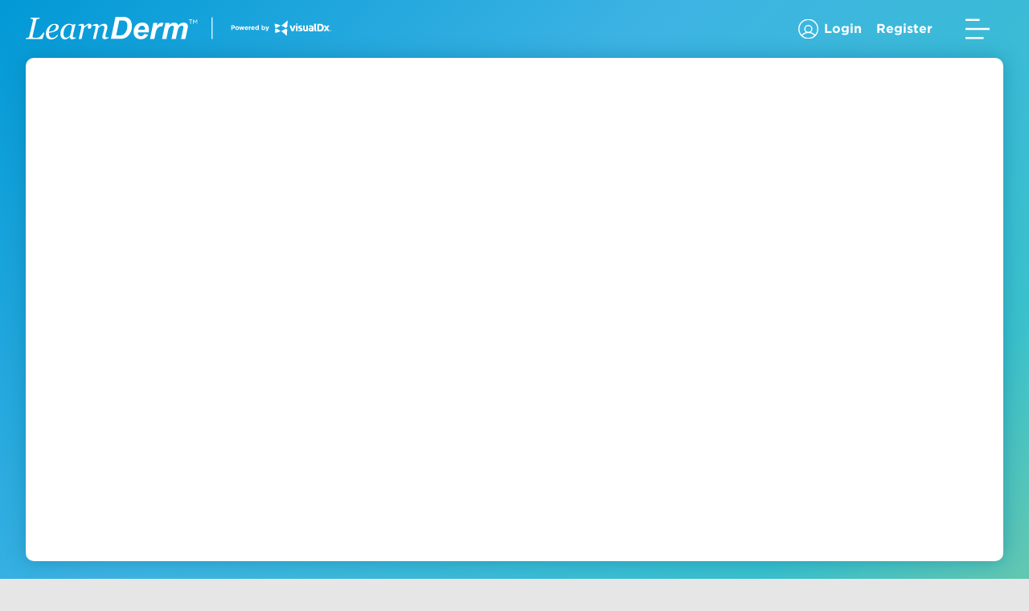

--- FILE ---
content_type: text/html; charset=UTF-8
request_url: https://www.learnderm.com/questions/which-of-the-following-is-implicated-in-the-immunopathogenesis-of-atopic-dermatitis-as-a-predominant-cytokine-driving-of-skin-inflammation-and-itch/
body_size: 14059
content:
<!doctype html>
<html lang="en-US" class="front">
<head>
  <meta charset="utf-8">
  <meta http-equiv="x-ua-compatible" content="ie=edge">
  <meta name="viewport" content="width=device-width, initial-scale=1">

  <script>
  var root = document.documentElement;
  root.className += ' js';
  </script>

  <title>Which of the following is implicated in the immunopathogenesis of atopic dermatitis as a predominant cytokine driving skin inflammation and itch? - LearnDerm</title>

<!-- The SEO Framework -->
<meta name="robots" content="max-snippet:-1,max-image-preview:large,max-video-preview:-1" />
<link rel="canonical" href="https://www.learnderm.com/questions/which-of-the-following-is-implicated-in-the-immunopathogenesis-of-atopic-dermatitis-as-a-predominant-cytokine-driving-of-skin-inflammation-and-itch/" />
<meta name="description" content="Which of the following is implicated in the immunopathogenesis of atopic dermatitis as a predominant cytokine driving skin inflammation and itch?" />
<meta property="og:type" content="article" />
<meta property="og:locale" content="en_US" />
<meta property="og:site_name" content="LearnDerm" />
<meta property="og:title" content="Which of the following is implicated in the immunopathogenesis of atopic dermatitis as a predominant cytokine driving skin inflammation and itch?" />
<meta property="og:description" content="Which of the following is implicated in the immunopathogenesis of atopic dermatitis as a predominant cytokine driving skin inflammation and itch?" />
<meta property="og:url" content="https://www.learnderm.com/questions/which-of-the-following-is-implicated-in-the-immunopathogenesis-of-atopic-dermatitis-as-a-predominant-cytokine-driving-of-skin-inflammation-and-itch/" />
<meta property="og:image" content="https://www.learnderm.com/wp-content/uploads/2023/09/cropped-favicon.png" />
<meta property="og:image:width" content="512" />
<meta property="og:image:height" content="512" />
<meta property="article:published_time" content="2024-06-04T00:39:50+00:00" />
<meta property="article:modified_time" content="2024-06-05T20:37:27+00:00" />
<meta name="twitter:card" content="summary_large_image" />
<meta name="twitter:title" content="Which of the following is implicated in the immunopathogenesis of atopic dermatitis as a predominant cytokine driving skin inflammation and itch?" />
<meta name="twitter:description" content="Which of the following is implicated in the immunopathogenesis of atopic dermatitis as a predominant cytokine driving skin inflammation and itch?" />
<meta name="twitter:image" content="https://www.learnderm.com/wp-content/uploads/2023/09/cropped-favicon.png" />
<script type="application/ld+json">{"@context":"https://schema.org","@graph":[{"@type":"WebSite","@id":"https://www.learnderm.com/#/schema/WebSite","url":"https://www.learnderm.com/","name":"LearnDerm","description":"Self-study dermatology education resource","inLanguage":"en-US","potentialAction":{"@type":"SearchAction","target":{"@type":"EntryPoint","urlTemplate":"https://www.learnderm.com/search/{search_term_string}/"},"query-input":"required name=search_term_string"},"publisher":{"@type":"Organization","@id":"https://www.learnderm.com/#/schema/Organization","name":"LearnDerm","url":"https://www.learnderm.com/","logo":{"@type":"ImageObject","url":"https://www.learnderm.com/wp-content/uploads/2023/09/cropped-favicon.png","contentUrl":"https://www.learnderm.com/wp-content/uploads/2023/09/cropped-favicon.png","width":512,"height":512,"contentSize":"45667"}}},{"@type":"WebPage","@id":"https://www.learnderm.com/questions/which-of-the-following-is-implicated-in-the-immunopathogenesis-of-atopic-dermatitis-as-a-predominant-cytokine-driving-of-skin-inflammation-and-itch/","url":"https://www.learnderm.com/questions/which-of-the-following-is-implicated-in-the-immunopathogenesis-of-atopic-dermatitis-as-a-predominant-cytokine-driving-of-skin-inflammation-and-itch/","name":"Which of the following is implicated in the immunopathogenesis of atopic dermatitis as a predominant cytokine driving skin inflammation and itch? - LearnDerm","description":"Which of the following is implicated in the immunopathogenesis of atopic dermatitis as a predominant cytokine driving skin inflammation and itch?","inLanguage":"en-US","isPartOf":{"@id":"https://www.learnderm.com/#/schema/WebSite"},"breadcrumb":{"@type":"BreadcrumbList","@id":"https://www.learnderm.com/#/schema/BreadcrumbList","itemListElement":[{"@type":"ListItem","position":1,"item":"https://www.learnderm.com/","name":"LearnDerm"},{"@type":"ListItem","position":2,"name":"Which of the following is implicated in the immunopathogenesis of atopic dermatitis as a predominant cytokine driving skin inflammation and itch?"}]},"potentialAction":{"@type":"ReadAction","target":"https://www.learnderm.com/questions/which-of-the-following-is-implicated-in-the-immunopathogenesis-of-atopic-dermatitis-as-a-predominant-cytokine-driving-of-skin-inflammation-and-itch/"},"datePublished":"2024-06-04T00:39:50+00:00","dateModified":"2024-06-05T20:37:27+00:00"}]}</script>
<!-- / The SEO Framework | 7.04ms meta | 1.68ms boot -->

<link rel='dns-prefetch' href='//www.learnderm.com' />

<link rel="alternate" title="oEmbed (JSON)" type="application/json+oembed" href="https://www.learnderm.com/wp-json/oembed/1.0/embed?url=https%3A%2F%2Fwww.learnderm.com%2Fquestions%2Fwhich-of-the-following-is-implicated-in-the-immunopathogenesis-of-atopic-dermatitis-as-a-predominant-cytokine-driving-of-skin-inflammation-and-itch%2F" />
<link rel="alternate" title="oEmbed (XML)" type="text/xml+oembed" href="https://www.learnderm.com/wp-json/oembed/1.0/embed?url=https%3A%2F%2Fwww.learnderm.com%2Fquestions%2Fwhich-of-the-following-is-implicated-in-the-immunopathogenesis-of-atopic-dermatitis-as-a-predominant-cytokine-driving-of-skin-inflammation-and-itch%2F&#038;format=xml" />
<style id='wp-img-auto-sizes-contain-inline-css' type='text/css'>
img:is([sizes=auto i],[sizes^="auto," i]){contain-intrinsic-size:3000px 1500px}
/*# sourceURL=wp-img-auto-sizes-contain-inline-css */
</style>
<style id='classic-theme-styles-inline-css' type='text/css'>
/*! This file is auto-generated */
.wp-block-button__link{color:#fff;background-color:#32373c;border-radius:9999px;box-shadow:none;text-decoration:none;padding:calc(.667em + 2px) calc(1.333em + 2px);font-size:1.125em}.wp-block-file__button{background:#32373c;color:#fff;text-decoration:none}
/*# sourceURL=/wp-includes/css/classic-themes.min.css */
</style>
<link rel='stylesheet' id='sage/css-css' href='https://www.learnderm.com/wp-content/themes/learnderm/dist/styles/main.css?ver=0.015' type='text/css' media='all' />
<style id='rocket-lazyload-inline-css' type='text/css'>
.rll-youtube-player{position:relative;padding-bottom:56.23%;height:0;overflow:hidden;max-width:100%;}.rll-youtube-player:focus-within{outline: 2px solid currentColor;outline-offset: 5px;}.rll-youtube-player iframe{position:absolute;top:0;left:0;width:100%;height:100%;z-index:100;background:0 0}.rll-youtube-player img{bottom:0;display:block;left:0;margin:auto;max-width:100%;width:100%;position:absolute;right:0;top:0;border:none;height:auto;-webkit-transition:.4s all;-moz-transition:.4s all;transition:.4s all}.rll-youtube-player img:hover{-webkit-filter:brightness(75%)}.rll-youtube-player .play{height:100%;width:100%;left:0;top:0;position:absolute;background:url(https://www.learnderm.com/wp-content/plugins/wp-rocket/assets/img/youtube.png) no-repeat center;background-color: transparent !important;cursor:pointer;border:none;}
/*# sourceURL=rocket-lazyload-inline-css */
</style>
<script type="text/javascript" src="https://www.learnderm.com/wp-includes/js/jquery/jquery.min.js?ver=3.7.1" id="jquery-core-js"></script>
<script type="text/javascript" src="https://www.learnderm.com/wp-includes/js/jquery/jquery-migrate.min.js?ver=3.4.1" id="jquery-migrate-js"></script>
<link rel="https://api.w.org/" href="https://www.learnderm.com/wp-json/" /><link rel="alternate" title="JSON" type="application/json" href="https://www.learnderm.com/wp-json/wp/v2/ld_question/5576" /><link rel="EditURI" type="application/rsd+xml" title="RSD" href="https://www.learnderm.com/xmlrpc.php?rsd" />
<!-- HFCM by 99 Robots - Snippet # 1: Google Analytics 4 Tag -->
<!-- Google tag (gtag.js) -->
<script async src="https://www.googletagmanager.com/gtag/js?id=G-FPDSNYGPLG"></script>
<script>
  window.dataLayer = window.dataLayer || [];
  function gtag(){dataLayer.push(arguments);}
  gtag('js', new Date());

  gtag('config', 'G-FPDSNYGPLG');
</script>

<!-- /end HFCM by 99 Robots -->
<!-- HFCM by 99 Robots - Snippet # 2: Google Search Console Validation -->
<meta name="google-site-verification" content="39oEM7VVIrUkwFDrpci8npxrrlUzEfTFgpd8Ed2Z0TI" />
<!-- /end HFCM by 99 Robots -->
<link rel="icon" href="https://www.learnderm.com/wp-content/uploads/2023/09/cropped-favicon-32x32.png" sizes="32x32" />
<link rel="icon" href="https://www.learnderm.com/wp-content/uploads/2023/09/cropped-favicon-192x192.png" sizes="192x192" />
<link rel="apple-touch-icon" href="https://www.learnderm.com/wp-content/uploads/2023/09/cropped-favicon-180x180.png" />
<meta name="msapplication-TileImage" content="https://www.learnderm.com/wp-content/uploads/2023/09/cropped-favicon-270x270.png" />
<noscript><style id="rocket-lazyload-nojs-css">.rll-youtube-player, [data-lazy-src]{display:none !important;}</style></noscript>  
  <!-- Google tag (gtag.js) -->

<script async src="https://www.googletagmanager.com/gtag/js?id=G-FPDSNYGPLG"></script>
<script>
window.dataLayer = window.dataLayer || [];
function gtag(){dataLayer.push(arguments);}
gtag('js', new Date());

gtag('config', 'G-FPDSNYGPLG');
</script>


<style id='global-styles-inline-css' type='text/css'>
:root{--wp--preset--aspect-ratio--square: 1;--wp--preset--aspect-ratio--4-3: 4/3;--wp--preset--aspect-ratio--3-4: 3/4;--wp--preset--aspect-ratio--3-2: 3/2;--wp--preset--aspect-ratio--2-3: 2/3;--wp--preset--aspect-ratio--16-9: 16/9;--wp--preset--aspect-ratio--9-16: 9/16;--wp--preset--color--black: #000000;--wp--preset--color--cyan-bluish-gray: #abb8c3;--wp--preset--color--white: #ffffff;--wp--preset--color--pale-pink: #f78da7;--wp--preset--color--vivid-red: #cf2e2e;--wp--preset--color--luminous-vivid-orange: #ff6900;--wp--preset--color--luminous-vivid-amber: #fcb900;--wp--preset--color--light-green-cyan: #7bdcb5;--wp--preset--color--vivid-green-cyan: #00d084;--wp--preset--color--pale-cyan-blue: #8ed1fc;--wp--preset--color--vivid-cyan-blue: #0693e3;--wp--preset--color--vivid-purple: #9b51e0;--wp--preset--gradient--vivid-cyan-blue-to-vivid-purple: linear-gradient(135deg,rgb(6,147,227) 0%,rgb(155,81,224) 100%);--wp--preset--gradient--light-green-cyan-to-vivid-green-cyan: linear-gradient(135deg,rgb(122,220,180) 0%,rgb(0,208,130) 100%);--wp--preset--gradient--luminous-vivid-amber-to-luminous-vivid-orange: linear-gradient(135deg,rgb(252,185,0) 0%,rgb(255,105,0) 100%);--wp--preset--gradient--luminous-vivid-orange-to-vivid-red: linear-gradient(135deg,rgb(255,105,0) 0%,rgb(207,46,46) 100%);--wp--preset--gradient--very-light-gray-to-cyan-bluish-gray: linear-gradient(135deg,rgb(238,238,238) 0%,rgb(169,184,195) 100%);--wp--preset--gradient--cool-to-warm-spectrum: linear-gradient(135deg,rgb(74,234,220) 0%,rgb(151,120,209) 20%,rgb(207,42,186) 40%,rgb(238,44,130) 60%,rgb(251,105,98) 80%,rgb(254,248,76) 100%);--wp--preset--gradient--blush-light-purple: linear-gradient(135deg,rgb(255,206,236) 0%,rgb(152,150,240) 100%);--wp--preset--gradient--blush-bordeaux: linear-gradient(135deg,rgb(254,205,165) 0%,rgb(254,45,45) 50%,rgb(107,0,62) 100%);--wp--preset--gradient--luminous-dusk: linear-gradient(135deg,rgb(255,203,112) 0%,rgb(199,81,192) 50%,rgb(65,88,208) 100%);--wp--preset--gradient--pale-ocean: linear-gradient(135deg,rgb(255,245,203) 0%,rgb(182,227,212) 50%,rgb(51,167,181) 100%);--wp--preset--gradient--electric-grass: linear-gradient(135deg,rgb(202,248,128) 0%,rgb(113,206,126) 100%);--wp--preset--gradient--midnight: linear-gradient(135deg,rgb(2,3,129) 0%,rgb(40,116,252) 100%);--wp--preset--font-size--small: 13px;--wp--preset--font-size--medium: 20px;--wp--preset--font-size--large: 36px;--wp--preset--font-size--x-large: 42px;--wp--preset--spacing--20: 0.44rem;--wp--preset--spacing--30: 0.67rem;--wp--preset--spacing--40: 1rem;--wp--preset--spacing--50: 1.5rem;--wp--preset--spacing--60: 2.25rem;--wp--preset--spacing--70: 3.38rem;--wp--preset--spacing--80: 5.06rem;--wp--preset--shadow--natural: 6px 6px 9px rgba(0, 0, 0, 0.2);--wp--preset--shadow--deep: 12px 12px 50px rgba(0, 0, 0, 0.4);--wp--preset--shadow--sharp: 6px 6px 0px rgba(0, 0, 0, 0.2);--wp--preset--shadow--outlined: 6px 6px 0px -3px rgb(255, 255, 255), 6px 6px rgb(0, 0, 0);--wp--preset--shadow--crisp: 6px 6px 0px rgb(0, 0, 0);}:where(.is-layout-flex){gap: 0.5em;}:where(.is-layout-grid){gap: 0.5em;}body .is-layout-flex{display: flex;}.is-layout-flex{flex-wrap: wrap;align-items: center;}.is-layout-flex > :is(*, div){margin: 0;}body .is-layout-grid{display: grid;}.is-layout-grid > :is(*, div){margin: 0;}:where(.wp-block-columns.is-layout-flex){gap: 2em;}:where(.wp-block-columns.is-layout-grid){gap: 2em;}:where(.wp-block-post-template.is-layout-flex){gap: 1.25em;}:where(.wp-block-post-template.is-layout-grid){gap: 1.25em;}.has-black-color{color: var(--wp--preset--color--black) !important;}.has-cyan-bluish-gray-color{color: var(--wp--preset--color--cyan-bluish-gray) !important;}.has-white-color{color: var(--wp--preset--color--white) !important;}.has-pale-pink-color{color: var(--wp--preset--color--pale-pink) !important;}.has-vivid-red-color{color: var(--wp--preset--color--vivid-red) !important;}.has-luminous-vivid-orange-color{color: var(--wp--preset--color--luminous-vivid-orange) !important;}.has-luminous-vivid-amber-color{color: var(--wp--preset--color--luminous-vivid-amber) !important;}.has-light-green-cyan-color{color: var(--wp--preset--color--light-green-cyan) !important;}.has-vivid-green-cyan-color{color: var(--wp--preset--color--vivid-green-cyan) !important;}.has-pale-cyan-blue-color{color: var(--wp--preset--color--pale-cyan-blue) !important;}.has-vivid-cyan-blue-color{color: var(--wp--preset--color--vivid-cyan-blue) !important;}.has-vivid-purple-color{color: var(--wp--preset--color--vivid-purple) !important;}.has-black-background-color{background-color: var(--wp--preset--color--black) !important;}.has-cyan-bluish-gray-background-color{background-color: var(--wp--preset--color--cyan-bluish-gray) !important;}.has-white-background-color{background-color: var(--wp--preset--color--white) !important;}.has-pale-pink-background-color{background-color: var(--wp--preset--color--pale-pink) !important;}.has-vivid-red-background-color{background-color: var(--wp--preset--color--vivid-red) !important;}.has-luminous-vivid-orange-background-color{background-color: var(--wp--preset--color--luminous-vivid-orange) !important;}.has-luminous-vivid-amber-background-color{background-color: var(--wp--preset--color--luminous-vivid-amber) !important;}.has-light-green-cyan-background-color{background-color: var(--wp--preset--color--light-green-cyan) !important;}.has-vivid-green-cyan-background-color{background-color: var(--wp--preset--color--vivid-green-cyan) !important;}.has-pale-cyan-blue-background-color{background-color: var(--wp--preset--color--pale-cyan-blue) !important;}.has-vivid-cyan-blue-background-color{background-color: var(--wp--preset--color--vivid-cyan-blue) !important;}.has-vivid-purple-background-color{background-color: var(--wp--preset--color--vivid-purple) !important;}.has-black-border-color{border-color: var(--wp--preset--color--black) !important;}.has-cyan-bluish-gray-border-color{border-color: var(--wp--preset--color--cyan-bluish-gray) !important;}.has-white-border-color{border-color: var(--wp--preset--color--white) !important;}.has-pale-pink-border-color{border-color: var(--wp--preset--color--pale-pink) !important;}.has-vivid-red-border-color{border-color: var(--wp--preset--color--vivid-red) !important;}.has-luminous-vivid-orange-border-color{border-color: var(--wp--preset--color--luminous-vivid-orange) !important;}.has-luminous-vivid-amber-border-color{border-color: var(--wp--preset--color--luminous-vivid-amber) !important;}.has-light-green-cyan-border-color{border-color: var(--wp--preset--color--light-green-cyan) !important;}.has-vivid-green-cyan-border-color{border-color: var(--wp--preset--color--vivid-green-cyan) !important;}.has-pale-cyan-blue-border-color{border-color: var(--wp--preset--color--pale-cyan-blue) !important;}.has-vivid-cyan-blue-border-color{border-color: var(--wp--preset--color--vivid-cyan-blue) !important;}.has-vivid-purple-border-color{border-color: var(--wp--preset--color--vivid-purple) !important;}.has-vivid-cyan-blue-to-vivid-purple-gradient-background{background: var(--wp--preset--gradient--vivid-cyan-blue-to-vivid-purple) !important;}.has-light-green-cyan-to-vivid-green-cyan-gradient-background{background: var(--wp--preset--gradient--light-green-cyan-to-vivid-green-cyan) !important;}.has-luminous-vivid-amber-to-luminous-vivid-orange-gradient-background{background: var(--wp--preset--gradient--luminous-vivid-amber-to-luminous-vivid-orange) !important;}.has-luminous-vivid-orange-to-vivid-red-gradient-background{background: var(--wp--preset--gradient--luminous-vivid-orange-to-vivid-red) !important;}.has-very-light-gray-to-cyan-bluish-gray-gradient-background{background: var(--wp--preset--gradient--very-light-gray-to-cyan-bluish-gray) !important;}.has-cool-to-warm-spectrum-gradient-background{background: var(--wp--preset--gradient--cool-to-warm-spectrum) !important;}.has-blush-light-purple-gradient-background{background: var(--wp--preset--gradient--blush-light-purple) !important;}.has-blush-bordeaux-gradient-background{background: var(--wp--preset--gradient--blush-bordeaux) !important;}.has-luminous-dusk-gradient-background{background: var(--wp--preset--gradient--luminous-dusk) !important;}.has-pale-ocean-gradient-background{background: var(--wp--preset--gradient--pale-ocean) !important;}.has-electric-grass-gradient-background{background: var(--wp--preset--gradient--electric-grass) !important;}.has-midnight-gradient-background{background: var(--wp--preset--gradient--midnight) !important;}.has-small-font-size{font-size: var(--wp--preset--font-size--small) !important;}.has-medium-font-size{font-size: var(--wp--preset--font-size--medium) !important;}.has-large-font-size{font-size: var(--wp--preset--font-size--large) !important;}.has-x-large-font-size{font-size: var(--wp--preset--font-size--x-large) !important;}
/*# sourceURL=global-styles-inline-css */
</style>
</head>
<body class="wp-singular ld_question-template-default single single-ld_question postid-5576 wp-theme-molecules wp-child-theme-learnderm which-of-the-following-is-implicated-in-the-immunopathogenesis-of-atopic-dermatitis-as-a-predominant-cytokine-driving-of-skin-inflammation-and-itch">
  <div class="wrapper">
    <!--[if IE]>
      <div class="alert alert-warning">
        You are using an <strong>outdated</strong> browser. Please <a href="http://browsehappy.com/">upgrade your browser</a> to improve your experience.      </div>
    <![endif]-->
        <div class="wrap" role="document">
      
<div class="header-container">
  <header class="header">
    <div class="inner">

      <button class="subnavbar-toggler" type="button" data-toggle="collapse" aria-expanded="false" aria-label="Close sub navigation">&larr; Back</button>

      <div class="container-fluid">
        <div class="row align-items-center">

          <div class="col-md-4 col-4 logo-col">
            <a href="https://www.learnderm.com" class="logo">
                              <img width="500" height="36" src="data:image/svg+xml,%3Csvg%20xmlns='http://www.w3.org/2000/svg'%20viewBox='0%200%20500%2036'%3E%3C/svg%3E" alt="LearnDerm Logo" data-lazy-src="https://www.learnderm.com/wp-content/uploads/2023/08/learnderm-logo-white.svg" /><noscript><img width="500" height="36" src="https://www.learnderm.com/wp-content/uploads/2023/08/learnderm-logo-white.svg" alt="LearnDerm Logo" /></noscript>
                          </a>
          </div>

          <div class="col-md-8 col-8 primary-nav-col">



                          <div class="acct">
                <a href="/wp-login.php" class="login login-popup" title="My Account">Login</a>
                <a href="/register/" class="register" title="Register">Register</a>
              </div>
            





            <div class="nav-container">
              <div class="navbar-container"></div>
              <nav class="navbar navbar-expand-lg bg-faded">
                <div id="bs4navbar" class="nav collapse navbar-collapse"><ul id="menu-primary-navigation" class="navbar-nav mr-auto"><li id="menu-item-547" class="menu-item menu-item-type-custom menu-item-object-custom menu-item-has-children menu-item-547 nav-item dropdown"><a href="/lessons/" class="nav-link dropdown-toggle">Lessons</a>
<div class="dropdown-menu"><div class="dropdown-container">

<div class="dropdown-content">
<div class="lw"><a href="https://www.learnderm.com/lessons/the-skin-exam/" class=" menu-item menu-item-type-post_type menu-item-object-ld_lesson menu-item-5457 dropdown-item">The Skin Exam</a></div><div class="lw"><a href="https://www.learnderm.com/lessons/lesion-identification/" class=" menu-item menu-item-type-post_type menu-item-object-ld_lesson menu-item-572 dropdown-item">Lesion Identification</a></div><div class="lw"><a href="https://www.learnderm.com/lessons/body-location-distribution/" class=" menu-item menu-item-type-post_type menu-item-object-ld_lesson menu-item-571 dropdown-item">Body Location &#038; Distribution</a></div><div class="lw"><a href="https://www.learnderm.com/lessons/recognizing-configurations/" class=" menu-item menu-item-type-post_type menu-item-object-ld_lesson menu-item-570 dropdown-item">Recognizing Configurations</a></div><div class="lw"><a href="https://www.learnderm.com/lessons/morphologic-variation/" class=" menu-item menu-item-type-post_type menu-item-object-ld_lesson menu-item-569 dropdown-item">Morphologic Variation</a></div><div class="lw"><a href="https://www.learnderm.com/lessons/atopic-dermatitis/atopic-dermatitis-introduction-to-atopic-dermatitis/" class=" menu-item menu-item-type-post_type menu-item-object-ld_lesson menu-item-573 dropdown-item">Atopic Dermatitis</a></div></div></div></div>
</li>
</ul></div>              </nav>

              <button class="navbar-toggler" type="button" data-toggle="collapse" data-target="#bs4navbar" aria-controls="bs4navbar" aria-expanded="false" aria-label="Toggle navigation">
                <div class="icons">
                  <span class="icon-menu">
                    <svg version="1.1" id="Layer_1" xmlns="http://www.w3.org/2000/svg" xmlns:xlink="http://www.w3.org/1999/xlink" x="0px" y="0px" viewBox="0 0 24 21" style="enable-background:new 0 0 24 21;" xml:space="preserve">
                      <g>
                        <line class="st0" x1="0" y1="19.5" x2="18" y2="19.5" />
                        <line class="st0" x1="0" y1="10.5" x2="24" y2="10.5" />
                        <line class="st0" x1="0" y1="1.5" x2="14" y2="1.5" />
                      </g>
                    </svg>

                  </span>
                  <span class="icon-close">
                    <svg version="1.1" id="Layer_1" xmlns="http://www.w3.org/2000/svg" xmlns:xlink="http://www.w3.org/1999/xlink" x="0px" y="0px" viewBox="0 0 20.1 20.1" style="enable-background:new 0 0 20.1 20.1;" xml:space="preserve">
                      <g>
                        <line class="st0" x1="-72.9" y1="6.6" x2="-54.9" y2="6.6" />
                        <line class="st0" x1="-72.9" y1="-2.4" x2="-48.9" y2="-2.4" />
                        <line class="st0" x1="-72.9" y1="-11.4" x2="-58.9" y2="-11.4" />
                      </g>
                      <g>
                        <line class="st0" x1="1.1" y1="1.1" x2="19.1" y2="19.1" />
                        <line class="st0" x1="19.1" y1="1.1" x2="1.1" y2="19.1" />
                      </g>
                    </svg>

                  </span>
                </div>
              </button>

            </div>

          </div>


        </div>

      </div>
    </div>
  </header>
</div>      <main class="main">
                      </main><!-- /.main -->
      
      <footer class="footer">
  <div class="footer-bg">
    <div class="footer-inner">
      
<section class="grid  footer-styles footer-main margin-top-none margin-bot-none"   data-origin-left="false" >
  <div class="grid-sizer"></div>
  


    
    <div class="container-fluid" id="container-sc-1">
      <div class="row ">

        
                                                <div class="col-md-4 col-sm-6 col-lg-4 col-md-6 col-sm-12 col-12 grid-item  mt-lg-2 mb-lg-2 mt-md-2 mb-md-2 mt-sm-2 mb-sm-2 mt-2 mb-2 ">



                                <div class="inner">
                    <div class="content">

                      
                                                <nav role="navigation" id="nav-footer-resources" class="dropnav  dark vertical"><div class="menu-footer-resources-container"><ul id="menu-footer-resources" class="menu"><li id="menu-item-494" class="menu-item menu-item-type-post_type menu-item-object-page menu-item-494 nav-item"><a href="https://www.learnderm.com/about/" class="nav-link">About</a></li>
<li id="menu-item-493" class="menu-item menu-item-type-post_type menu-item-object-page menu-item-493 nav-item"><a href="https://www.learnderm.com/contact/" class="nav-link">Contact</a></li>
</ul></div></nav>
                        
                        

                    </div>
                  </div>
                  

            </div>
                                                <div class="col-md-4 col-sm-6 col-lg-4 col-md-6 col-sm-12 col-12 grid-item  mt-lg-2 mb-lg-2 mt-md-2 mb-md-2 mt-sm-2 mb-sm-2 mt-2 mb-2 ">



                                <div class="inner">
                    <div class="content">

                      
                                                <nav role="navigation" id="nav-footer-resources2" class="dropnav  dark vertical"><div class="menu-footer-resources2-container"><ul id="menu-footer-resources2" class="menu"><li id="menu-item-544" class="menu-item menu-item-type-custom menu-item-object-custom menu-item-544 nav-item"><a href="/lessons" class="nav-link">Lessons</a></li>
</ul></div></nav>
                        
                        

                    </div>
                  </div>
                  

            </div>
                                                <div class="col-md-4 col-sm-6 col-lg-4 col-md-6 col-sm-12 col-12 grid-item  mt-lg-2 mb-lg-2 mt-md-2 mb-md-2 mt-sm-2 mb-sm-2 mt-2 mb-2 ">



                                <div class="inner">
                    <div class="content">

                      
                                                
<div class="sn">


    <a target="_blank" href="http://www.facebook.com/VisualDx" class="fb" aria-label="facebook"><svg x="0px" y="0px" viewBox="0 0 16 34.3" style="enable-background:new 0 0 16 34.3;" xml:space="preserve">
      <path class="st0" d="M16,6h-3.9c-0.8,0-1.5,0.8-1.5,1.4v4H16c-0.2,3-0.7,5.8-0.7,5.8h-4.8v17.2H3.5V17.1H0v-5.8h3.5V6.6
    	C3.5,5.8,3.3,0,10.7,0H16V6z" />
    </svg></a>
  
    <a target="_blank" href="http://www.twitter.com/visualdx" class="twitter" aria-label="Twitter"><svg x="0px" y="0px" viewBox="0 0 32 26.3" style="enable-background:new 0 0 32 26.3;" xml:space="preserve">
      <path class="st0" d="M28.7,6.6c0,0.3,0,0.6,0,0.9c0,8.8-6.6,18.9-18.7,18.9c-3.7,0-7.2-1.1-10.1-3c0.5,0.1,1,0.1,1.6,0.1
    	c3.1,0,5.9-1.1,8.2-2.8c-2.9,0-5.3-2-6.1-4.6C4,16,4.4,16.1,4.8,16.1c0.6,0,1.2-0.1,1.7-0.2c-3-0.6-5.3-3.3-5.3-6.5V9.2
    	c0.9,0.5,1.9,0.8,3,0.8C2.5,8.9,1.3,6.9,1.3,4.6c0-1.2,0.3-2.4,0.9-3.3c3.2,4,8.1,6.6,13.5,6.9c-0.1-0.5-0.2-1-0.2-1.5
    	C15.6,3,18.5,0,22.2,0C24,0,25.8,0.8,27,2.1c1.5-0.3,2.9-0.8,4.2-1.6c-0.5,1.5-1.5,2.8-2.9,3.7c1.3-0.2,2.6-0.5,3.8-1
    	C31.1,4.4,30,5.6,28.7,6.6z" />
    </svg></a>
  
    <a target="_blank" href="http://www.instagram.com/visualdximages/" class="instagram" aria-label="Instagram">
    <svg version="1.1" xmlns="http://www.w3.org/2000/svg" xmlns:xlink="http://www.w3.org/1999/xlink" x="0px" y="0px" viewBox="0 0 504 503.9" style="enable-background:new 0 0 504 503.9;" xml:space="preserve">
      <g>
        <path class="st0" d="M251.9,45.4c67.3,0,75.2,0.3,101.8,1.5c24.6,1.1,37.9,5.2,46.8,8.7c11.8,4.6,20.2,10,29,18.8s14.3,17.2,18.8,29
		c3.4,8.9,7.6,22.2,8.7,46.8c1.2,26.6,1.5,34.5,1.5,101.8s-0.3,75.2-1.5,101.8c-1.1,24.6-5.2,37.9-8.7,46.8
		c-4.6,11.8-10,20.2-18.8,29s-17.2,14.3-29,18.8c-8.9,3.4-22.2,7.6-46.8,8.7c-26.6,1.2-34.5,1.5-101.8,1.5s-75.2-0.3-101.8-1.5
		c-24.6-1.1-37.9-5.2-46.8-8.7c-11.8-4.6-20.2-10-29-18.8s-14.3-17.2-18.8-29c-3.4-8.9-7.6-22.2-8.7-46.8
		c-1.2-26.6-1.5-34.5-1.5-101.8s0.3-75.2,1.5-101.8c1.1-24.6,5.2-37.9,8.7-46.8c4.6-11.8,10-20.2,18.8-29s17.2-14.3,29-18.8
		c8.9-3.4,22.2-7.6,46.8-8.7C176.7,45.6,184.6,45.4,251.9,45.4 M251.9,0c-68.4,0-77,0.3-103.9,1.5C121.2,2.7,102.9,7,86.9,13.2
		c-16.6,6.4-30.6,15.1-44.6,29.1S19.7,70.4,13.2,86.9c-6.2,16-10.5,34.3-11.7,61.2C0.3,174.9,0,183.5,0,251.9s0.3,77,1.5,103.9
		C2.7,382.6,7,400.9,13.2,417c6.4,16.6,15.1,30.6,29.1,44.6s28.1,22.6,44.6,29.1c16,6.2,34.3,10.5,61.2,11.7s35.4,1.5,103.9,1.5
		s77-0.3,103.9-1.5c26.8-1.2,45.1-5.5,61.2-11.7c16.6-6.4,30.6-15.1,44.6-29.1s22.6-28.1,29.1-44.6c6.2-16,10.5-34.3,11.7-61.2
		c1.2-26.9,1.5-35.4,1.5-103.9s-0.3-77-1.5-103.9c-1.2-26.8-5.5-45.1-11.7-61.2c-6.4-16.6-15.1-30.6-29.1-44.6s-28.1-22.6-44.6-29.1
		c-16-6.2-34.3-10.5-61.2-11.7C328.9,0.3,320.3,0,251.9,0L251.9,0z" />
        <path class="st0" d="M251.9,122.5c-71.4,0-129.4,57.9-129.4,129.4s58,129.4,129.4,129.4s129.4-58,129.4-129.4S323.3,122.5,251.9,122.5z
		 M251.9,335.9c-46.4,0-84-37.6-84-84s37.6-84,84-84s84,37.6,84,84S298.3,335.9,251.9,335.9z" />
        <circle class="st0" cx="386.4" cy="117.4" r="30.2" />
      </g>
    </svg>
  </a>
  
    <a target="_blank" href="http://www.youtube.com/user/VisualDx/videos" class="youtube" aria-label="YouTube"><svg x="0px" y="0px" viewBox="0 0 121.5 85" style="enable-background:new 0 0 121.5 85;" xml:space="preserve">
      <path class="st0" d="M118.9,13.3c-1.4-5.2-5.5-9.3-10.7-10.7C98.7,0,60.7,0,60.7,0s-38,0-47.5,2.5C8.1,3.9,3.9,8.1,2.5,13.3
	C0,22.8,0,42.5,0,42.5s0,19.8,2.5,29.2c1.4,5.2,5.5,9.3,10.7,10.7C22.8,85,60.7,85,60.7,85s38,0,47.5-2.5c5.2-1.4,9.3-5.5,10.7-10.7
	c2.5-9.5,2.5-29.2,2.5-29.2S121.5,22.8,118.9,13.3z M48.6,60.7V24.3l31.6,18.2L48.6,60.7z" />
    </svg></a>
  
    <a target="_blank" href="http://www.linkedin.com/company/logicalimages/" class="linkedin" aria-label="LinkedIn"><svg version="1.1" id="Layer_1" xmlns="http://www.w3.org/2000/svg" xmlns:xlink="http://www.w3.org/1999/xlink" x="0px" y="0px" viewBox="0 0 32 32.01" style="enable-background:new 0 0 32 32.01;" xml:space="preserve">
      <path class="st0" d="M27.13,26.8h-4.84v-7.74c0-1.94-0.7-3.26-2.45-3.26c-1.33,0-2.13,0.89-2.48,1.75
	c-0.13,0.32-0.16,0.74-0.16,1.17v8.08h-4.83c0,0,0.06-13.1,0-14.46h4.83v2.06c0.64-0.99,1.79-2.4,4.36-2.4
	c3.18,0,5.57,2.07,5.57,6.51V26.8z M7.27,10.37H7.24c-1.62,0-2.66-1.11-2.66-2.5c0-1.41,1.08-2.49,2.73-2.49s2.67,1.08,2.7,2.49
	C10.01,9.26,8.96,10.37,7.27,10.37z M9.69,26.8H4.86V12.34h4.83V26.8z M29.63,0H2.37C1.06,0,0,1.03,0,2.3v27.42
	c0,1.26,1.06,2.29,2.37,2.29h27.26c1.3,0,2.37-1.03,2.37-2.29V2.3C32,1.03,30.93,0,29.63,0z" />
    </svg>

    </svg></a>
  

</div>
                        
                        

                    </div>
                  </div>
                  

            </div>
            

            
      </div>
    </div>
    </section>




<section class=" footer-styles margin-top-none margin-bot-none"
  >
      <div class="container-fluid">
      <div class="row   justify-content-start ">

        <div class="col-sm-10 col-md-8">
          <div class="inner">
                        <nav role="navigation" id="nav-languages" class="dropnav  dark horizontal"><div class="menu-languages-container"><ul id="menu-languages" class="menu"><li id="menu-item-4371-en" class="lang-item lang-item-7 lang-item-en current-lang no-translation lang-item-first menu-item menu-item-type-custom menu-item-object-custom menu-item-home menu-item-4371-en nav-item"><a href="https://www.learnderm.com/" class="nav-link" hreflang="en-US" lang="en-US"><img src="data:image/svg+xml,%3Csvg%20xmlns='http://www.w3.org/2000/svg'%20viewBox='0%200%2016%2011'%3E%3C/svg%3E" alt="" width="16" height="11" style="width: 16px; height: 11px;" data-lazy-src="" /><noscript><img src="[data-uri]" alt="" width="16" height="11" style="width: 16px; height: 11px;" /></noscript><span style="margin-left:0.3em;">English</span></a></li>
<li id="menu-item-4371-fr" class="lang-item lang-item-10 lang-item-fr no-translation menu-item menu-item-type-custom menu-item-object-custom menu-item-4371-fr nav-item"><a href="https://www.learnderm.com/fr/home/" class="nav-link" hreflang="fr-FR" lang="fr-FR"><img src="data:image/svg+xml,%3Csvg%20xmlns='http://www.w3.org/2000/svg'%20viewBox='0%200%2016%2011'%3E%3C/svg%3E" alt="" width="16" height="11" style="width: 16px; height: 11px;" data-lazy-src="" /><noscript><img src="[data-uri]" alt="" width="16" height="11" style="width: 16px; height: 11px;" /></noscript><span style="margin-left:0.3em;">Français</span></a></li>
<li id="menu-item-4371-zh" class="lang-item lang-item-14 lang-item-zh no-translation menu-item menu-item-type-custom menu-item-object-custom menu-item-4371-zh nav-item"><a href="https://www.learnderm.com/zh/home/" class="nav-link" hreflang="zh-CN" lang="zh-CN"><img src="data:image/svg+xml,%3Csvg%20xmlns='http://www.w3.org/2000/svg'%20viewBox='0%200%2016%2011'%3E%3C/svg%3E" alt="" width="16" height="11" style="width: 16px; height: 11px;" data-lazy-src="" /><noscript><img src="[data-uri]" alt="" width="16" height="11" style="width: 16px; height: 11px;" /></noscript><span style="margin-left:0.3em;">中文 (中国)</span></a></li>
<li id="menu-item-4371-es" class="lang-item lang-item-18 lang-item-es no-translation menu-item menu-item-type-custom menu-item-object-custom menu-item-4371-es nav-item"><a href="https://www.learnderm.com/es/home/" class="nav-link" hreflang="es-ES" lang="es-ES"><img src="data:image/svg+xml,%3Csvg%20xmlns='http://www.w3.org/2000/svg'%20viewBox='0%200%2016%2011'%3E%3C/svg%3E" alt="" width="16" height="11" style="width: 16px; height: 11px;" data-lazy-src="" /><noscript><img src="[data-uri]" alt="" width="16" height="11" style="width: 16px; height: 11px;" /></noscript><span style="margin-left:0.3em;">Español</span></a></li>
<li id="menu-item-4371-pt" class="lang-item lang-item-131 lang-item-pt no-translation menu-item menu-item-type-custom menu-item-object-custom menu-item-4371-pt nav-item"><a href="https://www.learnderm.com/pt/home-portugues/" class="nav-link" hreflang="pt-BR" lang="pt-BR"><img src="data:image/svg+xml,%3Csvg%20xmlns='http://www.w3.org/2000/svg'%20viewBox='0%200%2016%2011'%3E%3C/svg%3E" alt="" width="16" height="11" style="width: 16px; height: 11px;" data-lazy-src="" /><noscript><img src="[data-uri]" alt="" width="16" height="11" style="width: 16px; height: 11px;" /></noscript><span style="margin-left:0.3em;">Português</span></a></li>
</ul></div></nav>
                      </div>
        </div>

      </div>
    </div>
    </section>



<section class=" footer-styles legal-styles margin-top-none margin-bot-none padding-top-sm padding-bottom-sm"
  >
      <div class="container-fluid">
      <div class="row   justify-content-start ">

        <div class="col-sm-10 col-md-8">
          <div class="inner">
                        <p>Use of this site constitutes acceptance of VisualDx terms of service and privacy policy. The material on this site is for informational purposes only, and is not a substitute for medical advice, diagnosis, or treatment provided by a qualified health care provider. Unauthorized use of this site is strictly prohibited.</p>
<p>Copyright © 2026 VisualDx®. All Rights Reserved.</p>
                      </div>
        </div>

      </div>
    </div>
    </section>

    </div>
  </div>
</footer>      <script type="speculationrules">
{"prefetch":[{"source":"document","where":{"and":[{"href_matches":"/*"},{"not":{"href_matches":["/wp-*.php","/wp-admin/*","/wp-content/uploads/*","/wp-content/*","/wp-content/plugins/*","/wp-content/themes/learnderm/*","/wp-content/themes/molecules/*","/*\\?(.+)"]}},{"not":{"selector_matches":"a[rel~=\"nofollow\"]"}},{"not":{"selector_matches":".no-prefetch, .no-prefetch a"}}]},"eagerness":"conservative"}]}
</script>

  <div class="modal fade register-login" tabindex="-1" role="dialog">
    <div class="modal-dialog modal-dialog-centered modal-md" role="document">
      <div class="modal-content">
        <div class="modal-header">
          <h5 class="modal-title">Please login or register</h5>
        </div>
        <div class="modal-body">
            
            <form name="loginform" id="loginform" action="https://www.learnderm.com/wp-login.php" method="post"><p class="login-username">
				<label for="user_login">Username or Email Address</label>
				<input type="text" name="log" id="user_login" autocomplete="username" class="input" value="" size="20" />
			</p><p class="login-password">
				<label for="user_pass">Password</label>
				<input type="password" name="pwd" id="user_pass" autocomplete="current-password" spellcheck="false" class="input" value="" size="20" />
			</p><p class="login-remember"><label><input name="rememberme" type="checkbox" id="rememberme" value="forever" /> Remember Me</label></p><p class="login-submit">
				<input type="submit" name="wp-submit" id="wp-submit" class="button button-primary" value="Log In" />
				<input type="hidden" name="redirect_to" value="https://www.learnderm.com/questions/which-of-the-following-is-implicated-in-the-immunopathogenesis-of-atopic-dermatitis-as-a-predominant-cytokine-driving-of-skin-inflammation-and-itch/" />
			</p><input type="hidden" name="members_redirect_to" value="1" /></form>
            <hr/>

            <a href="/register" class="butt">Create an account</a>
        </div>
      </div>
    </div>
  </div><script type="text/javascript">
(function() {
				var expirationDate = new Date();
				expirationDate.setTime( expirationDate.getTime() + 31536000 * 1000 );
				document.cookie = "pll_language=en; expires=" + expirationDate.toUTCString() + "; path=/; secure; SameSite=Lax";
			}());

</script>
<script type="text/javascript" id="rocket-browser-checker-js-after">
/* <![CDATA[ */
"use strict";var _createClass=function(){function defineProperties(target,props){for(var i=0;i<props.length;i++){var descriptor=props[i];descriptor.enumerable=descriptor.enumerable||!1,descriptor.configurable=!0,"value"in descriptor&&(descriptor.writable=!0),Object.defineProperty(target,descriptor.key,descriptor)}}return function(Constructor,protoProps,staticProps){return protoProps&&defineProperties(Constructor.prototype,protoProps),staticProps&&defineProperties(Constructor,staticProps),Constructor}}();function _classCallCheck(instance,Constructor){if(!(instance instanceof Constructor))throw new TypeError("Cannot call a class as a function")}var RocketBrowserCompatibilityChecker=function(){function RocketBrowserCompatibilityChecker(options){_classCallCheck(this,RocketBrowserCompatibilityChecker),this.passiveSupported=!1,this._checkPassiveOption(this),this.options=!!this.passiveSupported&&options}return _createClass(RocketBrowserCompatibilityChecker,[{key:"_checkPassiveOption",value:function(self){try{var options={get passive(){return!(self.passiveSupported=!0)}};window.addEventListener("test",null,options),window.removeEventListener("test",null,options)}catch(err){self.passiveSupported=!1}}},{key:"initRequestIdleCallback",value:function(){!1 in window&&(window.requestIdleCallback=function(cb){var start=Date.now();return setTimeout(function(){cb({didTimeout:!1,timeRemaining:function(){return Math.max(0,50-(Date.now()-start))}})},1)}),!1 in window&&(window.cancelIdleCallback=function(id){return clearTimeout(id)})}},{key:"isDataSaverModeOn",value:function(){return"connection"in navigator&&!0===navigator.connection.saveData}},{key:"supportsLinkPrefetch",value:function(){var elem=document.createElement("link");return elem.relList&&elem.relList.supports&&elem.relList.supports("prefetch")&&window.IntersectionObserver&&"isIntersecting"in IntersectionObserverEntry.prototype}},{key:"isSlowConnection",value:function(){return"connection"in navigator&&"effectiveType"in navigator.connection&&("2g"===navigator.connection.effectiveType||"slow-2g"===navigator.connection.effectiveType)}}]),RocketBrowserCompatibilityChecker}();
//# sourceURL=rocket-browser-checker-js-after
/* ]]> */
</script>
<script type="text/javascript" id="rocket-preload-links-js-extra">
/* <![CDATA[ */
var RocketPreloadLinksConfig = {"excludeUris":"/(?:.+/)?feed(?:/(?:.+/?)?)?$|/(?:.+/)?embed/|/(index.php/)?(.*)wp-json(/.*|$)|/refer/|/go/|/recommend/|/recommends/","usesTrailingSlash":"1","imageExt":"jpg|jpeg|gif|png|tiff|bmp|webp|avif|pdf|doc|docx|xls|xlsx|php","fileExt":"jpg|jpeg|gif|png|tiff|bmp|webp|avif|pdf|doc|docx|xls|xlsx|php|html|htm","siteUrl":"https://www.learnderm.com","onHoverDelay":"100","rateThrottle":"3"};
//# sourceURL=rocket-preload-links-js-extra
/* ]]> */
</script>
<script type="text/javascript" id="rocket-preload-links-js-after">
/* <![CDATA[ */
(function() {
"use strict";var r="function"==typeof Symbol&&"symbol"==typeof Symbol.iterator?function(e){return typeof e}:function(e){return e&&"function"==typeof Symbol&&e.constructor===Symbol&&e!==Symbol.prototype?"symbol":typeof e},e=function(){function i(e,t){for(var n=0;n<t.length;n++){var i=t[n];i.enumerable=i.enumerable||!1,i.configurable=!0,"value"in i&&(i.writable=!0),Object.defineProperty(e,i.key,i)}}return function(e,t,n){return t&&i(e.prototype,t),n&&i(e,n),e}}();function i(e,t){if(!(e instanceof t))throw new TypeError("Cannot call a class as a function")}var t=function(){function n(e,t){i(this,n),this.browser=e,this.config=t,this.options=this.browser.options,this.prefetched=new Set,this.eventTime=null,this.threshold=1111,this.numOnHover=0}return e(n,[{key:"init",value:function(){!this.browser.supportsLinkPrefetch()||this.browser.isDataSaverModeOn()||this.browser.isSlowConnection()||(this.regex={excludeUris:RegExp(this.config.excludeUris,"i"),images:RegExp(".("+this.config.imageExt+")$","i"),fileExt:RegExp(".("+this.config.fileExt+")$","i")},this._initListeners(this))}},{key:"_initListeners",value:function(e){-1<this.config.onHoverDelay&&document.addEventListener("mouseover",e.listener.bind(e),e.listenerOptions),document.addEventListener("mousedown",e.listener.bind(e),e.listenerOptions),document.addEventListener("touchstart",e.listener.bind(e),e.listenerOptions)}},{key:"listener",value:function(e){var t=e.target.closest("a"),n=this._prepareUrl(t);if(null!==n)switch(e.type){case"mousedown":case"touchstart":this._addPrefetchLink(n);break;case"mouseover":this._earlyPrefetch(t,n,"mouseout")}}},{key:"_earlyPrefetch",value:function(t,e,n){var i=this,r=setTimeout(function(){if(r=null,0===i.numOnHover)setTimeout(function(){return i.numOnHover=0},1e3);else if(i.numOnHover>i.config.rateThrottle)return;i.numOnHover++,i._addPrefetchLink(e)},this.config.onHoverDelay);t.addEventListener(n,function e(){t.removeEventListener(n,e,{passive:!0}),null!==r&&(clearTimeout(r),r=null)},{passive:!0})}},{key:"_addPrefetchLink",value:function(i){return this.prefetched.add(i.href),new Promise(function(e,t){var n=document.createElement("link");n.rel="prefetch",n.href=i.href,n.onload=e,n.onerror=t,document.head.appendChild(n)}).catch(function(){})}},{key:"_prepareUrl",value:function(e){if(null===e||"object"!==(void 0===e?"undefined":r(e))||!1 in e||-1===["http:","https:"].indexOf(e.protocol))return null;var t=e.href.substring(0,this.config.siteUrl.length),n=this._getPathname(e.href,t),i={original:e.href,protocol:e.protocol,origin:t,pathname:n,href:t+n};return this._isLinkOk(i)?i:null}},{key:"_getPathname",value:function(e,t){var n=t?e.substring(this.config.siteUrl.length):e;return n.startsWith("/")||(n="/"+n),this._shouldAddTrailingSlash(n)?n+"/":n}},{key:"_shouldAddTrailingSlash",value:function(e){return this.config.usesTrailingSlash&&!e.endsWith("/")&&!this.regex.fileExt.test(e)}},{key:"_isLinkOk",value:function(e){return null!==e&&"object"===(void 0===e?"undefined":r(e))&&(!this.prefetched.has(e.href)&&e.origin===this.config.siteUrl&&-1===e.href.indexOf("?")&&-1===e.href.indexOf("#")&&!this.regex.excludeUris.test(e.href)&&!this.regex.images.test(e.href))}}],[{key:"run",value:function(){"undefined"!=typeof RocketPreloadLinksConfig&&new n(new RocketBrowserCompatibilityChecker({capture:!0,passive:!0}),RocketPreloadLinksConfig).init()}}]),n}();t.run();
}());

//# sourceURL=rocket-preload-links-js-after
/* ]]> */
</script>
<script type="text/javascript" src="https://www.learnderm.com/wp-content/themes/learnderm/dist/scripts/main-theme.js" id="custom_script_lab/js-js"></script>
<script type="text/javascript" id="sage/js-js-extra">
/* <![CDATA[ */
var vars = {"theme_url":"https://www.learnderm.com/wp-content/themes/molecules","brand_color":null,"ajaxurl":"https://www.learnderm.com/wp-admin/admin-ajax.php","user_id":"0","show_top_navigation":""};
//# sourceURL=sage%2Fjs-js-extra
/* ]]> */
</script>
<script type="text/javascript" src="https://www.learnderm.com/wp-content/themes/molecules/dist/scripts/main.js" id="sage/js-js"></script>
<script>if ('undefined' != typeof FWP_HTTP) FWP_HTTP.lang = 'en';</script><script>window.lazyLoadOptions=[{elements_selector:"img[data-lazy-src],.rocket-lazyload,iframe[data-lazy-src]",data_src:"lazy-src",data_srcset:"lazy-srcset",data_sizes:"lazy-sizes",class_loading:"lazyloading",class_loaded:"lazyloaded",threshold:300,callback_loaded:function(element){if(element.tagName==="IFRAME"&&element.dataset.rocketLazyload=="fitvidscompatible"){if(element.classList.contains("lazyloaded")){if(typeof window.jQuery!="undefined"){if(jQuery.fn.fitVids){jQuery(element).parent().fitVids()}}}}}},{elements_selector:".rocket-lazyload",data_src:"lazy-src",data_srcset:"lazy-srcset",data_sizes:"lazy-sizes",class_loading:"lazyloading",class_loaded:"lazyloaded",threshold:300,}];window.addEventListener('LazyLoad::Initialized',function(e){var lazyLoadInstance=e.detail.instance;if(window.MutationObserver){var observer=new MutationObserver(function(mutations){var image_count=0;var iframe_count=0;var rocketlazy_count=0;mutations.forEach(function(mutation){for(var i=0;i<mutation.addedNodes.length;i++){if(typeof mutation.addedNodes[i].getElementsByTagName!=='function'){continue}
if(typeof mutation.addedNodes[i].getElementsByClassName!=='function'){continue}
images=mutation.addedNodes[i].getElementsByTagName('img');is_image=mutation.addedNodes[i].tagName=="IMG";iframes=mutation.addedNodes[i].getElementsByTagName('iframe');is_iframe=mutation.addedNodes[i].tagName=="IFRAME";rocket_lazy=mutation.addedNodes[i].getElementsByClassName('rocket-lazyload');image_count+=images.length;iframe_count+=iframes.length;rocketlazy_count+=rocket_lazy.length;if(is_image){image_count+=1}
if(is_iframe){iframe_count+=1}}});if(image_count>0||iframe_count>0||rocketlazy_count>0){lazyLoadInstance.update()}});var b=document.getElementsByTagName("body")[0];var config={childList:!0,subtree:!0};observer.observe(b,config)}},!1)</script><script data-no-minify="1" async src="https://www.learnderm.com/wp-content/plugins/wp-rocket/assets/js/lazyload/17.8.3/lazyload.min.js"></script><script>function lazyLoadThumb(e,alt,l){var t='<img data-lazy-src="https://i.ytimg.com/vi/ID/hqdefault.jpg" alt="" width="480" height="360"><noscript><img src="https://i.ytimg.com/vi/ID/hqdefault.jpg" alt="" width="480" height="360"></noscript>',a='<button class="play" aria-label="Play Youtube video"></button>';if(l){t=t.replace('data-lazy-','');t=t.replace('loading="lazy"','');t=t.replace(/<noscript>.*?<\/noscript>/g,'');}t=t.replace('alt=""','alt="'+alt+'"');return t.replace("ID",e)+a}function lazyLoadYoutubeIframe(){var e=document.createElement("iframe"),t="ID?autoplay=1";t+=0===this.parentNode.dataset.query.length?"":"&"+this.parentNode.dataset.query;e.setAttribute("src",t.replace("ID",this.parentNode.dataset.src)),e.setAttribute("frameborder","0"),e.setAttribute("allowfullscreen","1"),e.setAttribute("allow","accelerometer; autoplay; encrypted-media; gyroscope; picture-in-picture"),this.parentNode.parentNode.replaceChild(e,this.parentNode)}document.addEventListener("DOMContentLoaded",function(){var exclusions=[];var e,t,p,u,l,a=document.getElementsByClassName("rll-youtube-player");for(t=0;t<a.length;t++)(e=document.createElement("div")),(u='https://i.ytimg.com/vi/ID/hqdefault.jpg'),(u=u.replace('ID',a[t].dataset.id)),(l=exclusions.some(exclusion=>u.includes(exclusion))),e.setAttribute("data-id",a[t].dataset.id),e.setAttribute("data-query",a[t].dataset.query),e.setAttribute("data-src",a[t].dataset.src),(e.innerHTML=lazyLoadThumb(a[t].dataset.id,a[t].dataset.alt,l)),a[t].appendChild(e),(p=e.querySelector(".play")),(p.onclick=lazyLoadYoutubeIframe)});</script>    </div><!-- /.wrap -->
  </div>


  <div class="filters-overlay"></div>

  <div class="modal fade" tabindex="-1" role="dialog">
    <div class="modal-dialog modal-lg" role="document">
      <div class="modal-content">
        <div class="modal-header">
          <h5 class="modal-title"></h5>
          <button type="button" class="close" data-dismiss="modal" aria-label="Close">
            <span aria-hidden="true">&times;</span>
          </button>
        </div>
        <div class="modal-body"></div>
      </div>
    </div>
  </div>



  



  <div class="search" aria-label="Search">

    <div class="the-search-form collapse" id="search-form">
      <div class="sf-inner">
        <div class="form-container">
          <div class="close-seach" data-toggle="collapse" href="#search-form" role="button" aria-expanded="false" aria-controls="search-form">Close</div>
          <form role="search" method="get" class="search-form" action="https://www.learnderm.com/">
				<label>
					<span class="screen-reader-text">Search for:</span>
					<input type="search" class="search-field" placeholder="Search &hellip;" value="" name="s" />
				</label>
				<input type="submit" class="search-submit" value="Search" />
			</form>        </div>

      </div>
      <a class="icon-close" data-toggle="collapse" href="#search-form" role="button" aria-expanded="false" aria-controls="search-form"><svg xmlns="http://www.w3.org/2000/svg" width="25" height="20" viewBox="0 0 18 16">
          <g transform="translate(-3 -4)" fill="none">
            <rect width="24" height="24" style="fill:#D8D8D8;opacity:0" />
            <polygon points="12 14 18 19.8 20.1 17.8 14.1 12 20.1 6.2 18 4.2 12 10 6 4.2 3.9 6.2 9.9 12 3.9 17.8 6 19.8" fill="#FFF" />
          </g>
        </svg></a>
    </div>
  </div>


  <link rel="stylesheet" type="text/css" href="https://cloud.typography.com/6669956/7717832/css/fonts.css" />

  <script>var rocket_beacon_data = {"ajax_url":"https:\/\/www.learnderm.com\/wp-admin\/admin-ajax.php","nonce":"6c0d677829","url":"https:\/\/www.learnderm.com\/questions\/which-of-the-following-is-implicated-in-the-immunopathogenesis-of-atopic-dermatitis-as-a-predominant-cytokine-driving-of-skin-inflammation-and-itch","is_mobile":false,"width_threshold":1600,"height_threshold":700,"delay":500,"debug":null,"status":{"atf":true,"preconnect_external_domain":true},"elements":"img, video, picture, p, main, div, li, svg, section, header, span","preconnect_external_domain_elements":["link","script","iframe"],"preconnect_external_domain_exclusions":["static.cloudflareinsights.com","rel=\"profile\"","rel=\"preconnect\"","rel=\"dns-prefetch\"","rel=\"icon\""]}</script><script data-name="wpr-wpr-beacon" src='https://www.learnderm.com/wp-content/plugins/wp-rocket/assets/js/wpr-beacon.min.js' async></script></body>



</html>
<!-- Cached for great performance - Debug: cached@1768868387 -->

--- FILE ---
content_type: text/css
request_url: https://www.learnderm.com/wp-content/themes/learnderm/dist/styles/main.css?ver=0.015
body_size: 47322
content:
/*!
 * Bootstrap v4.4.1 (https://getbootstrap.com/)
 * Copyright 2011-2019 The Bootstrap Authors
 * Copyright 2011-2019 Twitter, Inc.
 * Licensed under MIT (https://github.com/twbs/bootstrap/blob/master/LICENSE)
 */:root{--blue:#007bff;--indigo:#6610f2;--purple:#6f42c1;--pink:#e83e8c;--red:#dc3545;--orange:#fd7e14;--yellow:#ffc107;--green:#28a745;--teal:#20c997;--cyan:#17a2b8;--white:#fff;--gray:#6c757d;--gray-dark:#343a40;--primary:#007bff;--secondary:#6c757d;--success:#28a745;--info:#17a2b8;--warning:#ffc107;--danger:#dc3545;--light:#f8f9fa;--dark:#343a40;--breakpoint-xs:0;--breakpoint-sm:576px;--breakpoint-md:768px;--breakpoint-lg:992px;--breakpoint-xl:1200px;--font-family-sans-serif:-apple-system,BlinkMacSystemFont,"Segoe UI",Roboto,"Helvetica Neue",Arial,"Noto Sans",sans-serif,"Apple Color Emoji","Segoe UI Emoji","Segoe UI Symbol","Noto Color Emoji";--font-family-monospace:SFMono-Regular,Menlo,Monaco,Consolas,"Liberation Mono","Courier New",monospace}*,:after,:before{box-sizing:border-box}html{font-family:sans-serif;line-height:1.15;-webkit-text-size-adjust:100%;-webkit-tap-highlight-color:transparent}article,aside,figcaption,figure,footer,header,hgroup,main,nav,section{display:block}body{margin:0;font-family:-apple-system,BlinkMacSystemFont,Segoe UI,Roboto,Helvetica Neue,Arial,Noto Sans,sans-serif;font-size:1rem;font-weight:400;line-height:1.5;color:#212529;text-align:left;background-color:#fff}[tabindex="-1"]:focus:not(:focus-visible){outline:0!important}hr{box-sizing:content-box;height:0;overflow:visible}h1,h2,h3,h4,h5,h6{margin-top:0;margin-bottom:.5rem}p{margin-top:0;margin-bottom:1rem}abbr[data-original-title],abbr[title]{text-decoration:underline;-webkit-text-decoration:underline dotted;text-decoration:underline dotted;cursor:help;border-bottom:0;-webkit-text-decoration-skip-ink:none;text-decoration-skip-ink:none}address{font-style:normal;line-height:inherit}address,dl,ol,ul{margin-bottom:1rem}dl,ol,ul{margin-top:0}ol ol,ol ul,ul ol,ul ul{margin-bottom:0}dt{font-weight:700}dd{margin-bottom:.5rem;margin-left:0}blockquote{margin:0 0 1rem}b,strong{font-weight:bolder}small{font-size:80%}sub,sup{position:relative;font-size:75%;line-height:0;vertical-align:baseline}sub{bottom:-.25em}sup{top:-.5em}a{color:#007bff;text-decoration:none;background-color:transparent}a:hover{color:#0056b3;text-decoration:underline}a:not([href]),a:not([href]):hover{color:inherit;text-decoration:none}code,kbd,pre,samp{font-family:SFMono-Regular,Menlo,Monaco,Consolas,Liberation Mono,Courier New,monospace;font-size:1em}pre{margin-top:0;margin-bottom:1rem;overflow:auto}figure{margin:0 0 1rem}img{border-style:none}img,svg{vertical-align:middle}svg{overflow:hidden}table{border-collapse:collapse}caption{padding-top:.75rem;padding-bottom:.75rem;color:#6c757d;text-align:left;caption-side:bottom}th{text-align:inherit}label{display:inline-block;margin-bottom:.5rem}button{border-radius:0}button:focus{outline:1px dotted;outline:5px auto -webkit-focus-ring-color}button,input,optgroup,select,textarea{margin:0;font-family:inherit;font-size:inherit;line-height:inherit}button,input{overflow:visible}button,select{text-transform:none}select{word-wrap:normal}[type=button],[type=reset],[type=submit],button{-webkit-appearance:button}[type=button]:not(:disabled),[type=reset]:not(:disabled),[type=submit]:not(:disabled),button:not(:disabled){cursor:pointer}[type=button]::-moz-focus-inner,[type=reset]::-moz-focus-inner,[type=submit]::-moz-focus-inner,button::-moz-focus-inner{padding:0;border-style:none}input[type=checkbox],input[type=radio]{box-sizing:border-box;padding:0}input[type=date],input[type=datetime-local],input[type=month],input[type=time]{-webkit-appearance:listbox}textarea{overflow:auto;resize:vertical}fieldset{min-width:0;padding:0;border:0}legend{display:block;width:100%;max-width:100%;padding:0;margin-bottom:.5rem;font-size:1.5rem;line-height:inherit;color:inherit;white-space:normal}progress{vertical-align:baseline}[type=number]::-webkit-inner-spin-button,[type=number]::-webkit-outer-spin-button{height:auto}[type=search]{outline-offset:-2px;-webkit-appearance:none}[type=search]::-webkit-search-decoration{-webkit-appearance:none}::-webkit-file-upload-button{font:inherit;-webkit-appearance:button}output{display:inline-block}summary{display:list-item;cursor:pointer}template{display:none}[hidden]{display:none!important}.h1,.h2,.h3,.h4,.h5,.h6,h1,h2,h3,h4,h5,h6{margin-bottom:.5rem;font-weight:500;line-height:1.2}.h1,h1{font-size:2.5rem}.h2,h2{font-size:2rem}.h3,h3{font-size:1.75rem}.h4,h4{font-size:1.5rem}.h5,h5{font-size:1.25rem}.h6,h6{font-size:1rem}.lead{font-size:1.25rem;font-weight:300}.display-1{font-size:6rem}.display-1,.display-2{font-weight:300;line-height:1.2}.display-2{font-size:5.5rem}.display-3{font-size:4.5rem}.display-3,.display-4{font-weight:300;line-height:1.2}.display-4{font-size:3.5rem}hr{margin-top:1rem;margin-bottom:1rem;border:0;border-top:1px solid rgba(0,0,0,.1)}.small,small{font-size:80%;font-weight:400}.mark,mark{padding:.2em;background-color:#fcf8e3}.list-inline,.list-unstyled{padding-left:0;list-style:none}.list-inline-item{display:inline-block}.list-inline-item:not(:last-child){margin-right:.5rem}.initialism{font-size:90%;text-transform:uppercase}.blockquote{margin-bottom:1rem;font-size:1.25rem}.blockquote-footer{display:block;font-size:80%;color:#6c757d}.blockquote-footer:before{content:"\2014\00A0"}.img-fluid,.img-thumbnail,.wp-caption>img{max-width:100%;height:auto}.img-thumbnail{padding:.25rem;background-color:#fff;border:1px solid #dee2e6;border-radius:.25rem}.figure,.wp-caption{display:inline-block}.figure-img,.wp-caption>img{margin-bottom:.5rem;line-height:1}.figure-caption,.wp-caption-text{font-size:90%;color:#6c757d}code{font-size:87.5%;color:#e83e8c;word-wrap:break-word}a>code{color:inherit}kbd{padding:.2rem .4rem;font-size:87.5%;color:#fff;background-color:#212529;border-radius:.2rem}kbd kbd{padding:0;font-size:100%;font-weight:700}pre{display:block;font-size:87.5%;color:#212529}pre code{font-size:inherit;color:inherit;word-break:normal}.pre-scrollable{max-height:340px;overflow-y:scroll}.container{width:100%;padding-right:30px;padding-left:30px;margin-right:auto;margin-left:auto}@media (min-width:576px){.container{max-width:540px}}@media (min-width:768px){.container{max-width:720px}}@media (min-width:992px){.container{max-width:960px}}@media (min-width:1200px){.container{max-width:1140px}}.container-fluid,.container-lg,.container-md,.container-sm,.container-xl{width:100%;padding-right:30px;padding-left:30px;margin-right:auto;margin-left:auto}@media (min-width:576px){.container,.container-sm{max-width:540px}}@media (min-width:768px){.container,.container-md,.container-sm{max-width:720px}}@media (min-width:992px){.container,.container-lg,.container-md,.container-sm{max-width:960px}}@media (min-width:1200px){.container,.container-lg,.container-md,.container-sm,.container-xl{max-width:1140px}}.row{display:-ms-flexbox;display:flex;-ms-flex-wrap:wrap;flex-wrap:wrap;margin-right:-30px;margin-left:-30px}.no-gutters{margin-right:0;margin-left:0}.no-gutters>.col,.no-gutters>[class*=col-]{padding-right:0;padding-left:0}.col,.col-1,.col-2,.col-3,.col-4,.col-5,.col-6,.col-7,.col-8,.col-9,.col-10,.col-11,.col-12,.col-auto,.col-lg,.col-lg-1,.col-lg-2,.col-lg-3,.col-lg-4,.col-lg-5,.col-lg-6,.col-lg-7,.col-lg-8,.col-lg-9,.col-lg-10,.col-lg-11,.col-lg-12,.col-lg-auto,.col-md,.col-md-1,.col-md-2,.col-md-3,.col-md-4,.col-md-5,.col-md-6,.col-md-7,.col-md-8,.col-md-9,.col-md-10,.col-md-11,.col-md-12,.col-md-auto,.col-sm,.col-sm-1,.col-sm-2,.col-sm-3,.col-sm-4,.col-sm-5,.col-sm-6,.col-sm-7,.col-sm-8,.col-sm-9,.col-sm-10,.col-sm-11,.col-sm-12,.col-sm-auto,.col-xl,.col-xl-1,.col-xl-2,.col-xl-3,.col-xl-4,.col-xl-5,.col-xl-6,.col-xl-7,.col-xl-8,.col-xl-9,.col-xl-10,.col-xl-11,.col-xl-12,.col-xl-auto{position:relative;width:100%;padding-right:30px;padding-left:30px}.col{-ms-flex-preferred-size:0;flex-basis:0;-ms-flex-positive:1;flex-grow:1;max-width:100%}.row-cols-1>*{-ms-flex:0 0 100%;flex:0 0 100%;max-width:100%}.row-cols-2>*{-ms-flex:0 0 50%;flex:0 0 50%;max-width:50%}.row-cols-3>*{-ms-flex:0 0 33.3333333333%;flex:0 0 33.3333333333%;max-width:33.3333333333%}.row-cols-4>*{-ms-flex:0 0 25%;flex:0 0 25%;max-width:25%}.row-cols-5>*{-ms-flex:0 0 20%;flex:0 0 20%;max-width:20%}.row-cols-6>*{-ms-flex:0 0 16.6666666667%;flex:0 0 16.6666666667%;max-width:16.6666666667%}.col-auto{-ms-flex:0 0 auto;flex:0 0 auto;width:auto;max-width:100%}.col-1{-ms-flex:0 0 8.3333333333%;flex:0 0 8.3333333333%;max-width:8.3333333333%}.col-2{-ms-flex:0 0 16.6666666667%;flex:0 0 16.6666666667%;max-width:16.6666666667%}.col-3{-ms-flex:0 0 25%;flex:0 0 25%;max-width:25%}.col-4{-ms-flex:0 0 33.3333333333%;flex:0 0 33.3333333333%;max-width:33.3333333333%}.col-5{-ms-flex:0 0 41.6666666667%;flex:0 0 41.6666666667%;max-width:41.6666666667%}.col-6{-ms-flex:0 0 50%;flex:0 0 50%;max-width:50%}.col-7{-ms-flex:0 0 58.3333333333%;flex:0 0 58.3333333333%;max-width:58.3333333333%}.col-8{-ms-flex:0 0 66.6666666667%;flex:0 0 66.6666666667%;max-width:66.6666666667%}.col-9{-ms-flex:0 0 75%;flex:0 0 75%;max-width:75%}.col-10{-ms-flex:0 0 83.3333333333%;flex:0 0 83.3333333333%;max-width:83.3333333333%}.col-11{-ms-flex:0 0 91.6666666667%;flex:0 0 91.6666666667%;max-width:91.6666666667%}.col-12{-ms-flex:0 0 100%;flex:0 0 100%;max-width:100%}.order-first{-ms-flex-order:-1;order:-1}.order-last{-ms-flex-order:13;order:13}.order-0{-ms-flex-order:0;order:0}.order-1{-ms-flex-order:1;order:1}.order-2{-ms-flex-order:2;order:2}.order-3{-ms-flex-order:3;order:3}.order-4{-ms-flex-order:4;order:4}.order-5{-ms-flex-order:5;order:5}.order-6{-ms-flex-order:6;order:6}.order-7{-ms-flex-order:7;order:7}.order-8{-ms-flex-order:8;order:8}.order-9{-ms-flex-order:9;order:9}.order-10{-ms-flex-order:10;order:10}.order-11{-ms-flex-order:11;order:11}.order-12{-ms-flex-order:12;order:12}.offset-1{margin-left:8.3333333333%}.offset-2{margin-left:16.6666666667%}.offset-3{margin-left:25%}.offset-4{margin-left:33.3333333333%}.offset-5{margin-left:41.6666666667%}.offset-6{margin-left:50%}.offset-7{margin-left:58.3333333333%}.offset-8{margin-left:66.6666666667%}.offset-9{margin-left:75%}.offset-10{margin-left:83.3333333333%}.offset-11{margin-left:91.6666666667%}@media (min-width:576px){.col-sm{-ms-flex-preferred-size:0;flex-basis:0;-ms-flex-positive:1;flex-grow:1;max-width:100%}.row-cols-sm-1>*{-ms-flex:0 0 100%;flex:0 0 100%;max-width:100%}.row-cols-sm-2>*{-ms-flex:0 0 50%;flex:0 0 50%;max-width:50%}.row-cols-sm-3>*{-ms-flex:0 0 33.3333333333%;flex:0 0 33.3333333333%;max-width:33.3333333333%}.row-cols-sm-4>*{-ms-flex:0 0 25%;flex:0 0 25%;max-width:25%}.row-cols-sm-5>*{-ms-flex:0 0 20%;flex:0 0 20%;max-width:20%}.row-cols-sm-6>*{-ms-flex:0 0 16.6666666667%;flex:0 0 16.6666666667%;max-width:16.6666666667%}.col-sm-auto{-ms-flex:0 0 auto;flex:0 0 auto;width:auto;max-width:100%}.col-sm-1{-ms-flex:0 0 8.3333333333%;flex:0 0 8.3333333333%;max-width:8.3333333333%}.col-sm-2{-ms-flex:0 0 16.6666666667%;flex:0 0 16.6666666667%;max-width:16.6666666667%}.col-sm-3{-ms-flex:0 0 25%;flex:0 0 25%;max-width:25%}.col-sm-4{-ms-flex:0 0 33.3333333333%;flex:0 0 33.3333333333%;max-width:33.3333333333%}.col-sm-5{-ms-flex:0 0 41.6666666667%;flex:0 0 41.6666666667%;max-width:41.6666666667%}.col-sm-6{-ms-flex:0 0 50%;flex:0 0 50%;max-width:50%}.col-sm-7{-ms-flex:0 0 58.3333333333%;flex:0 0 58.3333333333%;max-width:58.3333333333%}.col-sm-8{-ms-flex:0 0 66.6666666667%;flex:0 0 66.6666666667%;max-width:66.6666666667%}.col-sm-9{-ms-flex:0 0 75%;flex:0 0 75%;max-width:75%}.col-sm-10{-ms-flex:0 0 83.3333333333%;flex:0 0 83.3333333333%;max-width:83.3333333333%}.col-sm-11{-ms-flex:0 0 91.6666666667%;flex:0 0 91.6666666667%;max-width:91.6666666667%}.col-sm-12{-ms-flex:0 0 100%;flex:0 0 100%;max-width:100%}.order-sm-first{-ms-flex-order:-1;order:-1}.order-sm-last{-ms-flex-order:13;order:13}.order-sm-0{-ms-flex-order:0;order:0}.order-sm-1{-ms-flex-order:1;order:1}.order-sm-2{-ms-flex-order:2;order:2}.order-sm-3{-ms-flex-order:3;order:3}.order-sm-4{-ms-flex-order:4;order:4}.order-sm-5{-ms-flex-order:5;order:5}.order-sm-6{-ms-flex-order:6;order:6}.order-sm-7{-ms-flex-order:7;order:7}.order-sm-8{-ms-flex-order:8;order:8}.order-sm-9{-ms-flex-order:9;order:9}.order-sm-10{-ms-flex-order:10;order:10}.order-sm-11{-ms-flex-order:11;order:11}.order-sm-12{-ms-flex-order:12;order:12}.offset-sm-0{margin-left:0}.offset-sm-1{margin-left:8.3333333333%}.offset-sm-2{margin-left:16.6666666667%}.offset-sm-3{margin-left:25%}.offset-sm-4{margin-left:33.3333333333%}.offset-sm-5{margin-left:41.6666666667%}.offset-sm-6{margin-left:50%}.offset-sm-7{margin-left:58.3333333333%}.offset-sm-8{margin-left:66.6666666667%}.offset-sm-9{margin-left:75%}.offset-sm-10{margin-left:83.3333333333%}.offset-sm-11{margin-left:91.6666666667%}}@media (min-width:768px){.col-md{-ms-flex-preferred-size:0;flex-basis:0;-ms-flex-positive:1;flex-grow:1;max-width:100%}.row-cols-md-1>*{-ms-flex:0 0 100%;flex:0 0 100%;max-width:100%}.row-cols-md-2>*{-ms-flex:0 0 50%;flex:0 0 50%;max-width:50%}.row-cols-md-3>*{-ms-flex:0 0 33.3333333333%;flex:0 0 33.3333333333%;max-width:33.3333333333%}.row-cols-md-4>*{-ms-flex:0 0 25%;flex:0 0 25%;max-width:25%}.row-cols-md-5>*{-ms-flex:0 0 20%;flex:0 0 20%;max-width:20%}.row-cols-md-6>*{-ms-flex:0 0 16.6666666667%;flex:0 0 16.6666666667%;max-width:16.6666666667%}.col-md-auto{-ms-flex:0 0 auto;flex:0 0 auto;width:auto;max-width:100%}.col-md-1{-ms-flex:0 0 8.3333333333%;flex:0 0 8.3333333333%;max-width:8.3333333333%}.col-md-2{-ms-flex:0 0 16.6666666667%;flex:0 0 16.6666666667%;max-width:16.6666666667%}.col-md-3{-ms-flex:0 0 25%;flex:0 0 25%;max-width:25%}.col-md-4{-ms-flex:0 0 33.3333333333%;flex:0 0 33.3333333333%;max-width:33.3333333333%}.col-md-5{-ms-flex:0 0 41.6666666667%;flex:0 0 41.6666666667%;max-width:41.6666666667%}.col-md-6{-ms-flex:0 0 50%;flex:0 0 50%;max-width:50%}.col-md-7{-ms-flex:0 0 58.3333333333%;flex:0 0 58.3333333333%;max-width:58.3333333333%}.col-md-8{-ms-flex:0 0 66.6666666667%;flex:0 0 66.6666666667%;max-width:66.6666666667%}.col-md-9{-ms-flex:0 0 75%;flex:0 0 75%;max-width:75%}.col-md-10{-ms-flex:0 0 83.3333333333%;flex:0 0 83.3333333333%;max-width:83.3333333333%}.col-md-11{-ms-flex:0 0 91.6666666667%;flex:0 0 91.6666666667%;max-width:91.6666666667%}.col-md-12{-ms-flex:0 0 100%;flex:0 0 100%;max-width:100%}.order-md-first{-ms-flex-order:-1;order:-1}.order-md-last{-ms-flex-order:13;order:13}.order-md-0{-ms-flex-order:0;order:0}.order-md-1{-ms-flex-order:1;order:1}.order-md-2{-ms-flex-order:2;order:2}.order-md-3{-ms-flex-order:3;order:3}.order-md-4{-ms-flex-order:4;order:4}.order-md-5{-ms-flex-order:5;order:5}.order-md-6{-ms-flex-order:6;order:6}.order-md-7{-ms-flex-order:7;order:7}.order-md-8{-ms-flex-order:8;order:8}.order-md-9{-ms-flex-order:9;order:9}.order-md-10{-ms-flex-order:10;order:10}.order-md-11{-ms-flex-order:11;order:11}.order-md-12{-ms-flex-order:12;order:12}.offset-md-0{margin-left:0}.offset-md-1{margin-left:8.3333333333%}.offset-md-2{margin-left:16.6666666667%}.offset-md-3{margin-left:25%}.offset-md-4{margin-left:33.3333333333%}.offset-md-5{margin-left:41.6666666667%}.offset-md-6{margin-left:50%}.offset-md-7{margin-left:58.3333333333%}.offset-md-8{margin-left:66.6666666667%}.offset-md-9{margin-left:75%}.offset-md-10{margin-left:83.3333333333%}.offset-md-11{margin-left:91.6666666667%}}@media (min-width:992px){.col-lg{-ms-flex-preferred-size:0;flex-basis:0;-ms-flex-positive:1;flex-grow:1;max-width:100%}.row-cols-lg-1>*{-ms-flex:0 0 100%;flex:0 0 100%;max-width:100%}.row-cols-lg-2>*{-ms-flex:0 0 50%;flex:0 0 50%;max-width:50%}.row-cols-lg-3>*{-ms-flex:0 0 33.3333333333%;flex:0 0 33.3333333333%;max-width:33.3333333333%}.row-cols-lg-4>*{-ms-flex:0 0 25%;flex:0 0 25%;max-width:25%}.row-cols-lg-5>*{-ms-flex:0 0 20%;flex:0 0 20%;max-width:20%}.row-cols-lg-6>*{-ms-flex:0 0 16.6666666667%;flex:0 0 16.6666666667%;max-width:16.6666666667%}.col-lg-auto{-ms-flex:0 0 auto;flex:0 0 auto;width:auto;max-width:100%}.col-lg-1{-ms-flex:0 0 8.3333333333%;flex:0 0 8.3333333333%;max-width:8.3333333333%}.col-lg-2{-ms-flex:0 0 16.6666666667%;flex:0 0 16.6666666667%;max-width:16.6666666667%}.col-lg-3{-ms-flex:0 0 25%;flex:0 0 25%;max-width:25%}.col-lg-4{-ms-flex:0 0 33.3333333333%;flex:0 0 33.3333333333%;max-width:33.3333333333%}.col-lg-5{-ms-flex:0 0 41.6666666667%;flex:0 0 41.6666666667%;max-width:41.6666666667%}.col-lg-6{-ms-flex:0 0 50%;flex:0 0 50%;max-width:50%}.col-lg-7{-ms-flex:0 0 58.3333333333%;flex:0 0 58.3333333333%;max-width:58.3333333333%}.col-lg-8{-ms-flex:0 0 66.6666666667%;flex:0 0 66.6666666667%;max-width:66.6666666667%}.col-lg-9{-ms-flex:0 0 75%;flex:0 0 75%;max-width:75%}.col-lg-10{-ms-flex:0 0 83.3333333333%;flex:0 0 83.3333333333%;max-width:83.3333333333%}.col-lg-11{-ms-flex:0 0 91.6666666667%;flex:0 0 91.6666666667%;max-width:91.6666666667%}.col-lg-12{-ms-flex:0 0 100%;flex:0 0 100%;max-width:100%}.order-lg-first{-ms-flex-order:-1;order:-1}.order-lg-last{-ms-flex-order:13;order:13}.order-lg-0{-ms-flex-order:0;order:0}.order-lg-1{-ms-flex-order:1;order:1}.order-lg-2{-ms-flex-order:2;order:2}.order-lg-3{-ms-flex-order:3;order:3}.order-lg-4{-ms-flex-order:4;order:4}.order-lg-5{-ms-flex-order:5;order:5}.order-lg-6{-ms-flex-order:6;order:6}.order-lg-7{-ms-flex-order:7;order:7}.order-lg-8{-ms-flex-order:8;order:8}.order-lg-9{-ms-flex-order:9;order:9}.order-lg-10{-ms-flex-order:10;order:10}.order-lg-11{-ms-flex-order:11;order:11}.order-lg-12{-ms-flex-order:12;order:12}.offset-lg-0{margin-left:0}.offset-lg-1{margin-left:8.3333333333%}.offset-lg-2{margin-left:16.6666666667%}.offset-lg-3{margin-left:25%}.offset-lg-4{margin-left:33.3333333333%}.offset-lg-5{margin-left:41.6666666667%}.offset-lg-6{margin-left:50%}.offset-lg-7{margin-left:58.3333333333%}.offset-lg-8{margin-left:66.6666666667%}.offset-lg-9{margin-left:75%}.offset-lg-10{margin-left:83.3333333333%}.offset-lg-11{margin-left:91.6666666667%}}@media (min-width:1200px){.col-xl{-ms-flex-preferred-size:0;flex-basis:0;-ms-flex-positive:1;flex-grow:1;max-width:100%}.row-cols-xl-1>*{-ms-flex:0 0 100%;flex:0 0 100%;max-width:100%}.row-cols-xl-2>*{-ms-flex:0 0 50%;flex:0 0 50%;max-width:50%}.row-cols-xl-3>*{-ms-flex:0 0 33.3333333333%;flex:0 0 33.3333333333%;max-width:33.3333333333%}.row-cols-xl-4>*{-ms-flex:0 0 25%;flex:0 0 25%;max-width:25%}.row-cols-xl-5>*{-ms-flex:0 0 20%;flex:0 0 20%;max-width:20%}.row-cols-xl-6>*{-ms-flex:0 0 16.6666666667%;flex:0 0 16.6666666667%;max-width:16.6666666667%}.col-xl-auto{-ms-flex:0 0 auto;flex:0 0 auto;width:auto;max-width:100%}.col-xl-1{-ms-flex:0 0 8.3333333333%;flex:0 0 8.3333333333%;max-width:8.3333333333%}.col-xl-2{-ms-flex:0 0 16.6666666667%;flex:0 0 16.6666666667%;max-width:16.6666666667%}.col-xl-3{-ms-flex:0 0 25%;flex:0 0 25%;max-width:25%}.col-xl-4{-ms-flex:0 0 33.3333333333%;flex:0 0 33.3333333333%;max-width:33.3333333333%}.col-xl-5{-ms-flex:0 0 41.6666666667%;flex:0 0 41.6666666667%;max-width:41.6666666667%}.col-xl-6{-ms-flex:0 0 50%;flex:0 0 50%;max-width:50%}.col-xl-7{-ms-flex:0 0 58.3333333333%;flex:0 0 58.3333333333%;max-width:58.3333333333%}.col-xl-8{-ms-flex:0 0 66.6666666667%;flex:0 0 66.6666666667%;max-width:66.6666666667%}.col-xl-9{-ms-flex:0 0 75%;flex:0 0 75%;max-width:75%}.col-xl-10{-ms-flex:0 0 83.3333333333%;flex:0 0 83.3333333333%;max-width:83.3333333333%}.col-xl-11{-ms-flex:0 0 91.6666666667%;flex:0 0 91.6666666667%;max-width:91.6666666667%}.col-xl-12{-ms-flex:0 0 100%;flex:0 0 100%;max-width:100%}.order-xl-first{-ms-flex-order:-1;order:-1}.order-xl-last{-ms-flex-order:13;order:13}.order-xl-0{-ms-flex-order:0;order:0}.order-xl-1{-ms-flex-order:1;order:1}.order-xl-2{-ms-flex-order:2;order:2}.order-xl-3{-ms-flex-order:3;order:3}.order-xl-4{-ms-flex-order:4;order:4}.order-xl-5{-ms-flex-order:5;order:5}.order-xl-6{-ms-flex-order:6;order:6}.order-xl-7{-ms-flex-order:7;order:7}.order-xl-8{-ms-flex-order:8;order:8}.order-xl-9{-ms-flex-order:9;order:9}.order-xl-10{-ms-flex-order:10;order:10}.order-xl-11{-ms-flex-order:11;order:11}.order-xl-12{-ms-flex-order:12;order:12}.offset-xl-0{margin-left:0}.offset-xl-1{margin-left:8.3333333333%}.offset-xl-2{margin-left:16.6666666667%}.offset-xl-3{margin-left:25%}.offset-xl-4{margin-left:33.3333333333%}.offset-xl-5{margin-left:41.6666666667%}.offset-xl-6{margin-left:50%}.offset-xl-7{margin-left:58.3333333333%}.offset-xl-8{margin-left:66.6666666667%}.offset-xl-9{margin-left:75%}.offset-xl-10{margin-left:83.3333333333%}.offset-xl-11{margin-left:91.6666666667%}}.table{width:100%;margin-bottom:1rem;color:#212529}.table td,.table th{padding:.75rem;vertical-align:top;border-top:1px solid #dee2e6}.table thead th{vertical-align:bottom;border-bottom:2px solid #dee2e6}.table tbody+tbody{border-top:2px solid #dee2e6}.table-sm td,.table-sm th{padding:.3rem}.table-bordered,.table-bordered td,.table-bordered th{border:1px solid #dee2e6}.table-bordered thead td,.table-bordered thead th{border-bottom-width:2px}.table-borderless tbody+tbody,.table-borderless td,.table-borderless th,.table-borderless thead th{border:0}.table-striped tbody tr:nth-of-type(odd){background-color:rgba(0,0,0,.05)}.table-hover tbody tr:hover{color:#212529;background-color:rgba(0,0,0,.075)}.table-primary,.table-primary>td,.table-primary>th{background-color:#b8daff}.table-primary tbody+tbody,.table-primary td,.table-primary th,.table-primary thead th{border-color:#7abaff}.table-hover .table-primary:hover,.table-hover .table-primary:hover>td,.table-hover .table-primary:hover>th{background-color:#9fcdff}.table-secondary,.table-secondary>td,.table-secondary>th{background-color:#d6d8db}.table-secondary tbody+tbody,.table-secondary td,.table-secondary th,.table-secondary thead th{border-color:#b3b7bb}.table-hover .table-secondary:hover,.table-hover .table-secondary:hover>td,.table-hover .table-secondary:hover>th{background-color:#c8cbcf}.table-success,.table-success>td,.table-success>th{background-color:#c3e6cb}.table-success tbody+tbody,.table-success td,.table-success th,.table-success thead th{border-color:#8fd19e}.table-hover .table-success:hover,.table-hover .table-success:hover>td,.table-hover .table-success:hover>th{background-color:#b1dfbb}.table-info,.table-info>td,.table-info>th{background-color:#bee5eb}.table-info tbody+tbody,.table-info td,.table-info th,.table-info thead th{border-color:#86cfda}.table-hover .table-info:hover,.table-hover .table-info:hover>td,.table-hover .table-info:hover>th{background-color:#abdde5}.table-warning,.table-warning>td,.table-warning>th{background-color:#ffeeba}.table-warning tbody+tbody,.table-warning td,.table-warning th,.table-warning thead th{border-color:#ffdf7e}.table-hover .table-warning:hover,.table-hover .table-warning:hover>td,.table-hover .table-warning:hover>th{background-color:#ffe8a1}.table-danger,.table-danger>td,.table-danger>th{background-color:#f5c6cb}.table-danger tbody+tbody,.table-danger td,.table-danger th,.table-danger thead th{border-color:#ed969e}.table-hover .table-danger:hover,.table-hover .table-danger:hover>td,.table-hover .table-danger:hover>th{background-color:#f1b0b7}.table-light,.table-light>td,.table-light>th{background-color:#fdfdfe}.table-light tbody+tbody,.table-light td,.table-light th,.table-light thead th{border-color:#fbfcfc}.table-hover .table-light:hover,.table-hover .table-light:hover>td,.table-hover .table-light:hover>th{background-color:#ececf6}.table-dark,.table-dark>td,.table-dark>th{background-color:#c6c8ca}.table-dark tbody+tbody,.table-dark td,.table-dark th,.table-dark thead th{border-color:#95999c}.table-hover .table-dark:hover,.table-hover .table-dark:hover>td,.table-hover .table-dark:hover>th{background-color:#b9bbbe}.table-active,.table-active>td,.table-active>th,.table-hover .table-active:hover,.table-hover .table-active:hover>td,.table-hover .table-active:hover>th{background-color:rgba(0,0,0,.075)}.table .thead-dark th{color:#fff;background-color:#343a40;border-color:#454d55}.table .thead-light th{color:#495057;background-color:#e9ecef;border-color:#dee2e6}.table-dark{color:#fff;background-color:#343a40}.table-dark td,.table-dark th,.table-dark thead th{border-color:#454d55}.table-dark.table-bordered{border:0}.table-dark.table-striped tbody tr:nth-of-type(odd){background-color:hsla(0,0%,100%,.05)}.table-dark.table-hover tbody tr:hover{color:#fff;background-color:hsla(0,0%,100%,.075)}@media (max-width:575.98px){.table-responsive-sm{display:block;width:100%;overflow-x:auto;-webkit-overflow-scrolling:touch}.table-responsive-sm>.table-bordered{border:0}}@media (max-width:767.98px){.table-responsive-md{display:block;width:100%;overflow-x:auto;-webkit-overflow-scrolling:touch}.table-responsive-md>.table-bordered{border:0}}@media (max-width:991.98px){.table-responsive-lg{display:block;width:100%;overflow-x:auto;-webkit-overflow-scrolling:touch}.table-responsive-lg>.table-bordered{border:0}}@media (max-width:1199.98px){.table-responsive-xl{display:block;width:100%;overflow-x:auto;-webkit-overflow-scrolling:touch}.table-responsive-xl>.table-bordered{border:0}}.table-responsive{display:block;width:100%;overflow-x:auto;-webkit-overflow-scrolling:touch}.table-responsive>.table-bordered{border:0}.form-control{display:block;width:100%;height:calc(1.5em + .75rem + 2px);padding:.375rem .75rem;font-size:1rem;font-weight:400;line-height:1.5;color:#495057;background-color:#fff;background-clip:padding-box;border:1px solid #ced4da;border-radius:.25rem;transition:border-color .15s ease-in-out,box-shadow .15s ease-in-out}@media (prefers-reduced-motion:reduce){.form-control{transition:none}}.form-control::-ms-expand{background-color:transparent;border:0}.form-control:-moz-focusring{color:transparent;text-shadow:0 0 0 #495057}.form-control:focus{color:#495057;background-color:#fff;border-color:#80bdff;outline:0;box-shadow:0 0 0 .2rem rgba(0,123,255,.25)}.form-control::-webkit-input-placeholder{color:#6c757d;opacity:1}.form-control::-moz-placeholder{color:#6c757d;opacity:1}.form-control:-ms-input-placeholder,.form-control::-ms-input-placeholder{color:#6c757d;opacity:1}.form-control::placeholder{color:#6c757d;opacity:1}.form-control:disabled,.form-control[readonly]{background-color:#e9ecef;opacity:1}select.form-control:focus::-ms-value{color:#495057;background-color:#fff}.form-control-file,.form-control-range{display:block;width:100%}.col-form-label{padding-top:calc(.375rem + 1px);padding-bottom:calc(.375rem + 1px);margin-bottom:0;font-size:inherit;line-height:1.5}.col-form-label-lg{padding-top:calc(.5rem + 1px);padding-bottom:calc(.5rem + 1px);font-size:1.25rem;line-height:1.5}.col-form-label-sm{padding-top:calc(.25rem + 1px);padding-bottom:calc(.25rem + 1px);font-size:.875rem;line-height:1.5}.form-control-plaintext{display:block;width:100%;padding:.375rem 0;margin-bottom:0;font-size:1rem;line-height:1.5;color:#212529;background-color:transparent;border:solid transparent;border-width:1px 0}.form-control-plaintext.form-control-lg,.form-control-plaintext.form-control-sm{padding-right:0;padding-left:0}.form-control-sm{height:calc(1.5em + .5rem + 2px);padding:.25rem .5rem;font-size:.875rem;line-height:1.5;border-radius:.2rem}.form-control-lg{height:calc(1.5em + 1rem + 2px);padding:.5rem 1rem;font-size:1.25rem;line-height:1.5;border-radius:.3rem}select.form-control[multiple],select.form-control[size],textarea.form-control{height:auto}.form-group{margin-bottom:1rem}.form-text{display:block;margin-top:.25rem}.form-row{display:-ms-flexbox;display:flex;-ms-flex-wrap:wrap;flex-wrap:wrap;margin-right:-5px;margin-left:-5px}.form-row>.col,.form-row>[class*=col-]{padding-right:5px;padding-left:5px}.form-check{position:relative;display:block;padding-left:1.25rem}.form-check-input{position:absolute;margin-top:.3rem;margin-left:-1.25rem}.form-check-input:disabled~.form-check-label,.form-check-input[disabled]~.form-check-label{color:#6c757d}.form-check-label{margin-bottom:0}.form-check-inline{display:-ms-inline-flexbox;display:inline-flex;-ms-flex-align:center;align-items:center;padding-left:0;margin-right:.75rem}.form-check-inline .form-check-input{position:static;margin-top:0;margin-right:.3125rem;margin-left:0}.valid-feedback{display:none;width:100%;margin-top:.25rem;font-size:80%;color:#28a745}.valid-tooltip{position:absolute;top:100%;z-index:5;display:none;max-width:100%;padding:.25rem .5rem;margin-top:.1rem;font-size:.875rem;line-height:1.5;color:#fff;background-color:rgba(40,167,69,.9);border-radius:.25rem}.is-valid~.valid-feedback,.is-valid~.valid-tooltip,.was-validated :valid~.valid-feedback,.was-validated :valid~.valid-tooltip{display:block}.form-control .is-valid,.form-control .was-validated :valid{border-color:#28a745;padding-right:calc(1.5em + .75rem);background-image:url("data:image/svg+xml;charset=utf-8,%3Csvg xmlns='http://www.w3.org/2000/svg' width='8' height='8' viewBox='0 0 8 8'%3E%3Cpath fill='%2328a745' d='M2.3 6.73L.6 4.53c-.4-1.04.46-1.4 1.1-.8l1.1 1.4 3.4-3.8c.6-.63 1.6-.27 1.2.7l-4 4.6c-.43.5-.8.4-1.1.1z'/%3E%3C/svg%3E");background-repeat:no-repeat;background-position:right calc(.375em + .1875rem) center;background-size:calc(.75em + .375rem) calc(.75em + .375rem)}.form-control .is-valid:focus,.form-control .was-validated :valid:focus{border-color:#28a745;box-shadow:0 0 0 .2rem rgba(40,167,69,.25)}textarea.form-control .is-valid,textarea.form-control .was-validated :valid{padding-right:calc(1.5em + .75rem);background-position:top calc(.375em + .1875rem) right calc(.375em + .1875rem)}.custom-select .is-valid,.custom-select .was-validated :valid{border-color:#28a745;padding-right:calc(.75em + 2.3125rem);background:url("data:image/svg+xml;charset=utf-8,%3Csvg xmlns='http://www.w3.org/2000/svg' width='4' height='5' viewBox='0 0 4 5'%3E%3Cpath fill='%23343a40' d='M2 0L0 2h4zm0 5L0 3h4z'/%3E%3C/svg%3E") no-repeat right .75rem center/8px 10px,url("data:image/svg+xml;charset=utf-8,%3Csvg xmlns='http://www.w3.org/2000/svg' width='8' height='8' viewBox='0 0 8 8'%3E%3Cpath fill='%2328a745' d='M2.3 6.73L.6 4.53c-.4-1.04.46-1.4 1.1-.8l1.1 1.4 3.4-3.8c.6-.63 1.6-.27 1.2.7l-4 4.6c-.43.5-.8.4-1.1.1z'/%3E%3C/svg%3E") #fff no-repeat center right 1.75rem/calc(.75em + .375rem) calc(.75em + .375rem)}.custom-select .is-valid:focus,.custom-select .was-validated :valid:focus{border-color:#28a745;box-shadow:0 0 0 .2rem rgba(40,167,69,.25)}.form-check-input .is-valid~.form-check-label,.form-check-input .was-validated :valid~.form-check-label{color:#28a745}.form-check-input .is-valid~.valid-feedback,.form-check-input .is-valid~.valid-tooltip,.form-check-input .was-validated :valid~.valid-feedback,.form-check-input .was-validated :valid~.valid-tooltip{display:block}.custom-control-input .is-valid~.custom-control-label,.custom-control-input .was-validated :valid~.custom-control-label{color:#28a745}.custom-control-input .is-valid~.custom-control-label:before,.custom-control-input .was-validated :valid~.custom-control-label:before{border-color:#28a745}.custom-control-input .is-valid:checked~.custom-control-label:before,.custom-control-input .was-validated :valid:checked~.custom-control-label:before{border-color:#34ce57;background-color:#34ce57}.custom-control-input .is-valid:focus~.custom-control-label:before,.custom-control-input .was-validated :valid:focus~.custom-control-label:before{box-shadow:0 0 0 .2rem rgba(40,167,69,.25)}.custom-control-input .is-valid:focus:not(:checked)~.custom-control-label:before,.custom-control-input .was-validated :valid:focus:not(:checked)~.custom-control-label:before,.custom-file-input .is-valid~.custom-file-label,.custom-file-input .was-validated :valid~.custom-file-label{border-color:#28a745}.custom-file-input .is-valid:focus~.custom-file-label,.custom-file-input .was-validated :valid:focus~.custom-file-label{border-color:#28a745;box-shadow:0 0 0 .2rem rgba(40,167,69,.25)}.invalid-feedback{display:none;width:100%;margin-top:.25rem;font-size:80%;color:#dc3545}.invalid-tooltip{position:absolute;top:100%;z-index:5;display:none;max-width:100%;padding:.25rem .5rem;margin-top:.1rem;font-size:.875rem;line-height:1.5;color:#fff;background-color:rgba(220,53,69,.9);border-radius:.25rem}.is-invalid~.invalid-feedback,.is-invalid~.invalid-tooltip,.was-validated :invalid~.invalid-feedback,.was-validated :invalid~.invalid-tooltip{display:block}.form-control .is-invalid,.form-control .was-validated :invalid{border-color:#dc3545;padding-right:calc(1.5em + .75rem);background-image:url("data:image/svg+xml;charset=utf-8,%3Csvg xmlns='http://www.w3.org/2000/svg' width='12' height='12' fill='none' stroke='%23dc3545' viewBox='0 0 12 12'%3E%3Ccircle cx='6' cy='6' r='4.5'/%3E%3Cpath stroke-linejoin='round' d='M5.8 3.6h.4L6 6.5z'/%3E%3Ccircle cx='6' cy='8.2' r='.6' fill='%23dc3545' stroke='none'/%3E%3C/svg%3E");background-repeat:no-repeat;background-position:right calc(.375em + .1875rem) center;background-size:calc(.75em + .375rem) calc(.75em + .375rem)}.form-control .is-invalid:focus,.form-control .was-validated :invalid:focus{border-color:#dc3545;box-shadow:0 0 0 .2rem rgba(220,53,69,.25)}textarea.form-control .is-invalid,textarea.form-control .was-validated :invalid{padding-right:calc(1.5em + .75rem);background-position:top calc(.375em + .1875rem) right calc(.375em + .1875rem)}.custom-select .is-invalid,.custom-select .was-validated :invalid{border-color:#dc3545;padding-right:calc(.75em + 2.3125rem);background:url("data:image/svg+xml;charset=utf-8,%3Csvg xmlns='http://www.w3.org/2000/svg' width='4' height='5' viewBox='0 0 4 5'%3E%3Cpath fill='%23343a40' d='M2 0L0 2h4zm0 5L0 3h4z'/%3E%3C/svg%3E") no-repeat right .75rem center/8px 10px,url("data:image/svg+xml;charset=utf-8,%3Csvg xmlns='http://www.w3.org/2000/svg' width='12' height='12' fill='none' stroke='%23dc3545' viewBox='0 0 12 12'%3E%3Ccircle cx='6' cy='6' r='4.5'/%3E%3Cpath stroke-linejoin='round' d='M5.8 3.6h.4L6 6.5z'/%3E%3Ccircle cx='6' cy='8.2' r='.6' fill='%23dc3545' stroke='none'/%3E%3C/svg%3E") #fff no-repeat center right 1.75rem/calc(.75em + .375rem) calc(.75em + .375rem)}.custom-select .is-invalid:focus,.custom-select .was-validated :invalid:focus{border-color:#dc3545;box-shadow:0 0 0 .2rem rgba(220,53,69,.25)}.form-check-input .is-invalid~.form-check-label,.form-check-input .was-validated :invalid~.form-check-label{color:#dc3545}.form-check-input .is-invalid~.invalid-feedback,.form-check-input .is-invalid~.invalid-tooltip,.form-check-input .was-validated :invalid~.invalid-feedback,.form-check-input .was-validated :invalid~.invalid-tooltip{display:block}.custom-control-input .is-invalid~.custom-control-label,.custom-control-input .was-validated :invalid~.custom-control-label{color:#dc3545}.custom-control-input .is-invalid~.custom-control-label:before,.custom-control-input .was-validated :invalid~.custom-control-label:before{border-color:#dc3545}.custom-control-input .is-invalid:checked~.custom-control-label:before,.custom-control-input .was-validated :invalid:checked~.custom-control-label:before{border-color:#e4606d;background-color:#e4606d}.custom-control-input .is-invalid:focus~.custom-control-label:before,.custom-control-input .was-validated :invalid:focus~.custom-control-label:before{box-shadow:0 0 0 .2rem rgba(220,53,69,.25)}.custom-control-input .is-invalid:focus:not(:checked)~.custom-control-label:before,.custom-control-input .was-validated :invalid:focus:not(:checked)~.custom-control-label:before,.custom-file-input .is-invalid~.custom-file-label,.custom-file-input .was-validated :invalid~.custom-file-label{border-color:#dc3545}.custom-file-input .is-invalid:focus~.custom-file-label,.custom-file-input .was-validated :invalid:focus~.custom-file-label{border-color:#dc3545;box-shadow:0 0 0 .2rem rgba(220,53,69,.25)}.form-inline{display:-ms-flexbox;display:flex;-ms-flex-flow:row wrap;flex-flow:row wrap;-ms-flex-align:center;align-items:center}.form-inline .form-check{width:100%}@media (min-width:576px){.form-inline label{-ms-flex-align:center;-ms-flex-pack:center;justify-content:center}.form-inline .form-group,.form-inline label{display:-ms-flexbox;display:flex;align-items:center;margin-bottom:0}.form-inline .form-group{-ms-flex:0 0 auto;flex:0 0 auto;-ms-flex-flow:row wrap;flex-flow:row wrap;-ms-flex-align:center}.form-inline .form-control{display:inline-block;width:auto;vertical-align:middle}.form-inline .form-control-plaintext{display:inline-block}.form-inline .custom-select,.form-inline .input-group{width:auto}.form-inline .form-check{display:-ms-flexbox;display:flex;-ms-flex-align:center;align-items:center;-ms-flex-pack:center;justify-content:center;width:auto;padding-left:0}.form-inline .form-check-input{position:relative;-ms-flex-negative:0;flex-shrink:0;margin-top:0;margin-right:.25rem;margin-left:0}.form-inline .custom-control{-ms-flex-align:center;align-items:center;-ms-flex-pack:center;justify-content:center}.form-inline .custom-control-label{margin-bottom:0}}.btn{display:inline-block;font-weight:400;color:#212529;text-align:center;vertical-align:middle;cursor:pointer;-webkit-user-select:none;-moz-user-select:none;-ms-user-select:none;user-select:none;background-color:transparent;border:1px solid transparent;padding:.375rem .75rem;font-size:1rem;line-height:1.5;border-radius:.25rem;transition:color .15s ease-in-out,background-color .15s ease-in-out,border-color .15s ease-in-out,box-shadow .15s ease-in-out}@media (prefers-reduced-motion:reduce){.btn{transition:none}}.btn:hover{color:#212529;text-decoration:none}.btn.focus,.btn:focus{outline:0;box-shadow:0 0 0 .2rem rgba(0,123,255,.25)}.btn.disabled,.btn:disabled{opacity:.65}a.btn.disabled,fieldset:disabled a.btn{pointer-events:none}.btn-primary{color:#fff;background-color:#007bff;border-color:#007bff}.btn-primary.focus,.btn-primary:focus,.btn-primary:hover{color:#fff;background-color:#0069d9;border-color:#0062cc}.btn-primary.focus,.btn-primary:focus{box-shadow:0 0 0 .2rem rgba(38,143,255,.5)}.btn-primary.disabled,.btn-primary:disabled{color:#fff;background-color:#007bff;border-color:#007bff}.btn-primary.nice-select.open:not(:disabled):not(.disabled),.btn-primary:not(:disabled):not(.disabled).active,.btn-primary:not(:disabled):not(.disabled):active,.show>.btn-primary.dropdown-toggle{color:#fff;background-color:#0062cc;border-color:#005cbf}.btn-primary.nice-select.open:not(:disabled):not(.disabled):focus,.btn-primary:not(:disabled):not(.disabled).active:focus,.btn-primary:not(:disabled):not(.disabled):active:focus,.show>.btn-primary.dropdown-toggle:focus{box-shadow:0 0 0 .2rem rgba(38,143,255,.5)}.btn-secondary{color:#fff;background-color:#6c757d;border-color:#6c757d}.btn-secondary.focus,.btn-secondary:focus,.btn-secondary:hover{color:#fff;background-color:#5a6268;border-color:#545b62}.btn-secondary.focus,.btn-secondary:focus{box-shadow:0 0 0 .2rem hsla(208,6%,54%,.5)}.btn-secondary.disabled,.btn-secondary:disabled{color:#fff;background-color:#6c757d;border-color:#6c757d}.btn-secondary.nice-select.open:not(:disabled):not(.disabled),.btn-secondary:not(:disabled):not(.disabled).active,.btn-secondary:not(:disabled):not(.disabled):active,.show>.btn-secondary.dropdown-toggle{color:#fff;background-color:#545b62;border-color:#4e555b}.btn-secondary.nice-select.open:not(:disabled):not(.disabled):focus,.btn-secondary:not(:disabled):not(.disabled).active:focus,.btn-secondary:not(:disabled):not(.disabled):active:focus,.show>.btn-secondary.dropdown-toggle:focus{box-shadow:0 0 0 .2rem hsla(208,6%,54%,.5)}.btn-success{color:#fff;background-color:#28a745;border-color:#28a745}.btn-success.focus,.btn-success:focus,.btn-success:hover{color:#fff;background-color:#218838;border-color:#1e7e34}.btn-success.focus,.btn-success:focus{box-shadow:0 0 0 .2rem rgba(72,180,97,.5)}.btn-success.disabled,.btn-success:disabled{color:#fff;background-color:#28a745;border-color:#28a745}.btn-success.nice-select.open:not(:disabled):not(.disabled),.btn-success:not(:disabled):not(.disabled).active,.btn-success:not(:disabled):not(.disabled):active,.show>.btn-success.dropdown-toggle{color:#fff;background-color:#1e7e34;border-color:#1c7430}.btn-success.nice-select.open:not(:disabled):not(.disabled):focus,.btn-success:not(:disabled):not(.disabled).active:focus,.btn-success:not(:disabled):not(.disabled):active:focus,.show>.btn-success.dropdown-toggle:focus{box-shadow:0 0 0 .2rem rgba(72,180,97,.5)}.btn-info{color:#fff;background-color:#17a2b8;border-color:#17a2b8}.btn-info.focus,.btn-info:focus,.btn-info:hover{color:#fff;background-color:#138496;border-color:#117a8b}.btn-info.focus,.btn-info:focus{box-shadow:0 0 0 .2rem rgba(58,176,195,.5)}.btn-info.disabled,.btn-info:disabled{color:#fff;background-color:#17a2b8;border-color:#17a2b8}.btn-info.nice-select.open:not(:disabled):not(.disabled),.btn-info:not(:disabled):not(.disabled).active,.btn-info:not(:disabled):not(.disabled):active,.show>.btn-info.dropdown-toggle{color:#fff;background-color:#117a8b;border-color:#10707f}.btn-info.nice-select.open:not(:disabled):not(.disabled):focus,.btn-info:not(:disabled):not(.disabled).active:focus,.btn-info:not(:disabled):not(.disabled):active:focus,.show>.btn-info.dropdown-toggle:focus{box-shadow:0 0 0 .2rem rgba(58,176,195,.5)}.btn-warning{color:#212529;background-color:#ffc107;border-color:#ffc107}.btn-warning.focus,.btn-warning:focus,.btn-warning:hover{color:#212529;background-color:#e0a800;border-color:#d39e00}.btn-warning.focus,.btn-warning:focus{box-shadow:0 0 0 .2rem rgba(222,170,12,.5)}.btn-warning.disabled,.btn-warning:disabled{color:#212529;background-color:#ffc107;border-color:#ffc107}.btn-warning.nice-select.open:not(:disabled):not(.disabled),.btn-warning:not(:disabled):not(.disabled).active,.btn-warning:not(:disabled):not(.disabled):active,.show>.btn-warning.dropdown-toggle{color:#212529;background-color:#d39e00;border-color:#c69500}.btn-warning.nice-select.open:not(:disabled):not(.disabled):focus,.btn-warning:not(:disabled):not(.disabled).active:focus,.btn-warning:not(:disabled):not(.disabled):active:focus,.show>.btn-warning.dropdown-toggle:focus{box-shadow:0 0 0 .2rem rgba(222,170,12,.5)}.btn-danger{color:#fff;background-color:#dc3545;border-color:#dc3545}.btn-danger.focus,.btn-danger:focus,.btn-danger:hover{color:#fff;background-color:#c82333;border-color:#bd2130}.btn-danger.focus,.btn-danger:focus{box-shadow:0 0 0 .2rem rgba(225,83,97,.5)}.btn-danger.disabled,.btn-danger:disabled{color:#fff;background-color:#dc3545;border-color:#dc3545}.btn-danger.nice-select.open:not(:disabled):not(.disabled),.btn-danger:not(:disabled):not(.disabled).active,.btn-danger:not(:disabled):not(.disabled):active,.show>.btn-danger.dropdown-toggle{color:#fff;background-color:#bd2130;border-color:#b21f2d}.btn-danger.nice-select.open:not(:disabled):not(.disabled):focus,.btn-danger:not(:disabled):not(.disabled).active:focus,.btn-danger:not(:disabled):not(.disabled):active:focus,.show>.btn-danger.dropdown-toggle:focus{box-shadow:0 0 0 .2rem rgba(225,83,97,.5)}.btn-light{color:#212529;background-color:#f8f9fa;border-color:#f8f9fa}.btn-light.focus,.btn-light:focus,.btn-light:hover{color:#212529;background-color:#e2e6ea;border-color:#dae0e5}.btn-light.focus,.btn-light:focus{box-shadow:0 0 0 .2rem hsla(220,4%,85%,.5)}.btn-light.disabled,.btn-light:disabled{color:#212529;background-color:#f8f9fa;border-color:#f8f9fa}.btn-light.nice-select.open:not(:disabled):not(.disabled),.btn-light:not(:disabled):not(.disabled).active,.btn-light:not(:disabled):not(.disabled):active,.show>.btn-light.dropdown-toggle{color:#212529;background-color:#dae0e5;border-color:#d3d9df}.btn-light.nice-select.open:not(:disabled):not(.disabled):focus,.btn-light:not(:disabled):not(.disabled).active:focus,.btn-light:not(:disabled):not(.disabled):active:focus,.show>.btn-light.dropdown-toggle:focus{box-shadow:0 0 0 .2rem hsla(220,4%,85%,.5)}.btn-dark{color:#fff;background-color:#343a40;border-color:#343a40}.btn-dark.focus,.btn-dark:focus,.btn-dark:hover{color:#fff;background-color:#23272b;border-color:#1d2124}.btn-dark.focus,.btn-dark:focus{box-shadow:0 0 0 .2rem rgba(82,88,93,.5)}.btn-dark.disabled,.btn-dark:disabled{color:#fff;background-color:#343a40;border-color:#343a40}.btn-dark.nice-select.open:not(:disabled):not(.disabled),.btn-dark:not(:disabled):not(.disabled).active,.btn-dark:not(:disabled):not(.disabled):active,.show>.btn-dark.dropdown-toggle{color:#fff;background-color:#1d2124;border-color:#171a1d}.btn-dark.nice-select.open:not(:disabled):not(.disabled):focus,.btn-dark:not(:disabled):not(.disabled).active:focus,.btn-dark:not(:disabled):not(.disabled):active:focus,.show>.btn-dark.dropdown-toggle:focus{box-shadow:0 0 0 .2rem rgba(82,88,93,.5)}.btn-outline-primary{color:#007bff;border-color:#007bff}.btn-outline-primary:hover{color:#fff;background-color:#007bff;border-color:#007bff}.btn-outline-primary.focus,.btn-outline-primary:focus{box-shadow:0 0 0 .2rem rgba(0,123,255,.5)}.btn-outline-primary.disabled,.btn-outline-primary:disabled{color:#007bff;background-color:transparent}.btn-outline-primary.nice-select.open:not(:disabled):not(.disabled),.btn-outline-primary:not(:disabled):not(.disabled).active,.btn-outline-primary:not(:disabled):not(.disabled):active,.show>.btn-outline-primary.dropdown-toggle{color:#fff;background-color:#007bff;border-color:#007bff}.btn-outline-primary.nice-select.open:not(:disabled):not(.disabled):focus,.btn-outline-primary:not(:disabled):not(.disabled).active:focus,.btn-outline-primary:not(:disabled):not(.disabled):active:focus,.show>.btn-outline-primary.dropdown-toggle:focus{box-shadow:0 0 0 .2rem rgba(0,123,255,.5)}.btn-outline-secondary{color:#6c757d;border-color:#6c757d}.btn-outline-secondary:hover{color:#fff;background-color:#6c757d;border-color:#6c757d}.btn-outline-secondary.focus,.btn-outline-secondary:focus{box-shadow:0 0 0 .2rem hsla(208,7%,46%,.5)}.btn-outline-secondary.disabled,.btn-outline-secondary:disabled{color:#6c757d;background-color:transparent}.btn-outline-secondary.nice-select.open:not(:disabled):not(.disabled),.btn-outline-secondary:not(:disabled):not(.disabled).active,.btn-outline-secondary:not(:disabled):not(.disabled):active,.show>.btn-outline-secondary.dropdown-toggle{color:#fff;background-color:#6c757d;border-color:#6c757d}.btn-outline-secondary.nice-select.open:not(:disabled):not(.disabled):focus,.btn-outline-secondary:not(:disabled):not(.disabled).active:focus,.btn-outline-secondary:not(:disabled):not(.disabled):active:focus,.show>.btn-outline-secondary.dropdown-toggle:focus{box-shadow:0 0 0 .2rem hsla(208,7%,46%,.5)}.btn-outline-success{color:#28a745;border-color:#28a745}.btn-outline-success:hover{color:#fff;background-color:#28a745;border-color:#28a745}.btn-outline-success.focus,.btn-outline-success:focus{box-shadow:0 0 0 .2rem rgba(40,167,69,.5)}.btn-outline-success.disabled,.btn-outline-success:disabled{color:#28a745;background-color:transparent}.btn-outline-success.nice-select.open:not(:disabled):not(.disabled),.btn-outline-success:not(:disabled):not(.disabled).active,.btn-outline-success:not(:disabled):not(.disabled):active,.show>.btn-outline-success.dropdown-toggle{color:#fff;background-color:#28a745;border-color:#28a745}.btn-outline-success.nice-select.open:not(:disabled):not(.disabled):focus,.btn-outline-success:not(:disabled):not(.disabled).active:focus,.btn-outline-success:not(:disabled):not(.disabled):active:focus,.show>.btn-outline-success.dropdown-toggle:focus{box-shadow:0 0 0 .2rem rgba(40,167,69,.5)}.btn-outline-info{color:#17a2b8;border-color:#17a2b8}.btn-outline-info:hover{color:#fff;background-color:#17a2b8;border-color:#17a2b8}.btn-outline-info.focus,.btn-outline-info:focus{box-shadow:0 0 0 .2rem rgba(23,162,184,.5)}.btn-outline-info.disabled,.btn-outline-info:disabled{color:#17a2b8;background-color:transparent}.btn-outline-info.nice-select.open:not(:disabled):not(.disabled),.btn-outline-info:not(:disabled):not(.disabled).active,.btn-outline-info:not(:disabled):not(.disabled):active,.show>.btn-outline-info.dropdown-toggle{color:#fff;background-color:#17a2b8;border-color:#17a2b8}.btn-outline-info.nice-select.open:not(:disabled):not(.disabled):focus,.btn-outline-info:not(:disabled):not(.disabled).active:focus,.btn-outline-info:not(:disabled):not(.disabled):active:focus,.show>.btn-outline-info.dropdown-toggle:focus{box-shadow:0 0 0 .2rem rgba(23,162,184,.5)}.btn-outline-warning{color:#ffc107;border-color:#ffc107}.btn-outline-warning:hover{color:#212529;background-color:#ffc107;border-color:#ffc107}.btn-outline-warning.focus,.btn-outline-warning:focus{box-shadow:0 0 0 .2rem rgba(255,193,7,.5)}.btn-outline-warning.disabled,.btn-outline-warning:disabled{color:#ffc107;background-color:transparent}.btn-outline-warning.nice-select.open:not(:disabled):not(.disabled),.btn-outline-warning:not(:disabled):not(.disabled).active,.btn-outline-warning:not(:disabled):not(.disabled):active,.show>.btn-outline-warning.dropdown-toggle{color:#212529;background-color:#ffc107;border-color:#ffc107}.btn-outline-warning.nice-select.open:not(:disabled):not(.disabled):focus,.btn-outline-warning:not(:disabled):not(.disabled).active:focus,.btn-outline-warning:not(:disabled):not(.disabled):active:focus,.show>.btn-outline-warning.dropdown-toggle:focus{box-shadow:0 0 0 .2rem rgba(255,193,7,.5)}.btn-outline-danger{color:#dc3545;border-color:#dc3545}.btn-outline-danger:hover{color:#fff;background-color:#dc3545;border-color:#dc3545}.btn-outline-danger.focus,.btn-outline-danger:focus{box-shadow:0 0 0 .2rem rgba(220,53,69,.5)}.btn-outline-danger.disabled,.btn-outline-danger:disabled{color:#dc3545;background-color:transparent}.btn-outline-danger.nice-select.open:not(:disabled):not(.disabled),.btn-outline-danger:not(:disabled):not(.disabled).active,.btn-outline-danger:not(:disabled):not(.disabled):active,.show>.btn-outline-danger.dropdown-toggle{color:#fff;background-color:#dc3545;border-color:#dc3545}.btn-outline-danger.nice-select.open:not(:disabled):not(.disabled):focus,.btn-outline-danger:not(:disabled):not(.disabled).active:focus,.btn-outline-danger:not(:disabled):not(.disabled):active:focus,.show>.btn-outline-danger.dropdown-toggle:focus{box-shadow:0 0 0 .2rem rgba(220,53,69,.5)}.btn-outline-light{color:#f8f9fa;border-color:#f8f9fa}.btn-outline-light:hover{color:#212529;background-color:#f8f9fa;border-color:#f8f9fa}.btn-outline-light.focus,.btn-outline-light:focus{box-shadow:0 0 0 .2rem rgba(248,249,250,.5)}.btn-outline-light.disabled,.btn-outline-light:disabled{color:#f8f9fa;background-color:transparent}.btn-outline-light.nice-select.open:not(:disabled):not(.disabled),.btn-outline-light:not(:disabled):not(.disabled).active,.btn-outline-light:not(:disabled):not(.disabled):active,.show>.btn-outline-light.dropdown-toggle{color:#212529;background-color:#f8f9fa;border-color:#f8f9fa}.btn-outline-light.nice-select.open:not(:disabled):not(.disabled):focus,.btn-outline-light:not(:disabled):not(.disabled).active:focus,.btn-outline-light:not(:disabled):not(.disabled):active:focus,.show>.btn-outline-light.dropdown-toggle:focus{box-shadow:0 0 0 .2rem rgba(248,249,250,.5)}.btn-outline-dark{color:#343a40;border-color:#343a40}.btn-outline-dark:hover{color:#fff;background-color:#343a40;border-color:#343a40}.btn-outline-dark.focus,.btn-outline-dark:focus{box-shadow:0 0 0 .2rem rgba(52,58,64,.5)}.btn-outline-dark.disabled,.btn-outline-dark:disabled{color:#343a40;background-color:transparent}.btn-outline-dark.nice-select.open:not(:disabled):not(.disabled),.btn-outline-dark:not(:disabled):not(.disabled).active,.btn-outline-dark:not(:disabled):not(.disabled):active,.show>.btn-outline-dark.dropdown-toggle{color:#fff;background-color:#343a40;border-color:#343a40}.btn-outline-dark.nice-select.open:not(:disabled):not(.disabled):focus,.btn-outline-dark:not(:disabled):not(.disabled).active:focus,.btn-outline-dark:not(:disabled):not(.disabled):active:focus,.show>.btn-outline-dark.dropdown-toggle:focus{box-shadow:0 0 0 .2rem rgba(52,58,64,.5)}.btn-link{font-weight:400;color:#007bff;text-decoration:none}.btn-link:hover{color:#0056b3;text-decoration:underline}.btn-link.focus,.btn-link:focus{text-decoration:underline;box-shadow:none}.btn-link.disabled,.btn-link:disabled{color:#6c757d;pointer-events:none}.btn-group-lg>.btn,.btn-lg{padding:.5rem 1rem;font-size:1.25rem;line-height:1.5;border-radius:.3rem}.btn-group-sm>.btn,.btn-sm{padding:.25rem .5rem;font-size:.875rem;line-height:1.5;border-radius:.2rem}.btn-block{display:block;width:100%}.btn-block+.btn-block{margin-top:.5rem}input[type=button].btn-block,input[type=reset].btn-block,input[type=submit].btn-block{width:100%}.fade{transition:opacity .15s linear}@media (prefers-reduced-motion:reduce){.fade{transition:none}}.fade:not(.show){opacity:0}.collapse:not(.show){display:none}.collapsing{position:relative;height:0;overflow:hidden;transition:height .35s ease}@media (prefers-reduced-motion:reduce){.collapsing{transition:none}}.dropdown,.dropleft,.dropright,.dropup{position:relative}.dropdown-toggle{white-space:nowrap}.dropdown-toggle:after{display:inline-block;margin-left:.255em;vertical-align:.255em;content:"";border-top:.3em solid;border-right:.3em solid transparent;border-bottom:0;border-left:.3em solid transparent}.dropdown-toggle:empty:after{margin-left:0}.dropdown-menu{position:absolute;top:100%;left:0;z-index:1000;display:none;float:left;min-width:10rem;padding:.5rem 0;margin:.125rem 0 0;font-size:1rem;color:#212529;text-align:left;list-style:none;background-color:#fff;background-clip:padding-box;border:1px solid rgba(0,0,0,.15);border-radius:.25rem}.dropdown-menu-left{right:auto;left:0}.dropdown-menu-right{right:0;left:auto}@media (min-width:576px){.dropdown-menu-sm-left{right:auto;left:0}.dropdown-menu-sm-right{right:0;left:auto}}@media (min-width:768px){.dropdown-menu-md-left{right:auto;left:0}.dropdown-menu-md-right{right:0;left:auto}}@media (min-width:992px){.dropdown-menu-lg-left{right:auto;left:0}.dropdown-menu-lg-right{right:0;left:auto}}@media (min-width:1200px){.dropdown-menu-xl-left{right:auto;left:0}.dropdown-menu-xl-right{right:0;left:auto}}.dropup .dropdown-menu{top:auto;bottom:100%;margin-top:0;margin-bottom:.125rem}.dropup .dropdown-toggle:after{display:inline-block;margin-left:.255em;vertical-align:.255em;content:"";border-top:0;border-right:.3em solid transparent;border-bottom:.3em solid;border-left:.3em solid transparent}.dropup .dropdown-toggle:empty:after{margin-left:0}.dropright .dropdown-menu{top:0;right:auto;left:100%;margin-top:0;margin-left:.125rem}.dropright .dropdown-toggle:after{display:inline-block;margin-left:.255em;vertical-align:.255em;content:"";border-top:.3em solid transparent;border-right:0;border-bottom:.3em solid transparent;border-left:.3em solid}.dropright .dropdown-toggle:empty:after{margin-left:0}.dropright .dropdown-toggle:after{vertical-align:0}.dropleft .dropdown-menu{top:0;right:100%;left:auto;margin-top:0;margin-right:.125rem}.dropleft .dropdown-toggle:after{display:inline-block;margin-left:.255em;vertical-align:.255em;content:"";display:none}.dropleft .dropdown-toggle:before{display:inline-block;margin-right:.255em;vertical-align:.255em;content:"";border-top:.3em solid transparent;border-right:.3em solid;border-bottom:.3em solid transparent}.dropleft .dropdown-toggle:empty:after{margin-left:0}.dropleft .dropdown-toggle:before{vertical-align:0}.dropdown-menu[x-placement^=bottom],.dropdown-menu[x-placement^=left],.dropdown-menu[x-placement^=right],.dropdown-menu[x-placement^=top]{right:auto;bottom:auto}.dropdown-divider{height:0;margin:.5rem 0;overflow:hidden;border-top:1px solid #e9ecef}.dropdown-item{display:block;width:100%;padding:.25rem 1.5rem;clear:both;font-weight:400;color:#212529;text-align:inherit;white-space:nowrap;background-color:transparent;border:0}.dropdown-item:focus,.dropdown-item:hover{color:#16181b;text-decoration:none;background-color:#f8f9fa}.dropdown-item.active,.dropdown-item.nice-select.open,.dropdown-item:active{color:#fff;text-decoration:none;background-color:#007bff}.dropdown-item.disabled,.dropdown-item:disabled{color:#6c757d;pointer-events:none;background-color:transparent}.dropdown-menu.show{display:block}.dropdown-header{display:block;padding:.5rem 1.5rem;margin-bottom:0;font-size:.875rem;color:#6c757d;white-space:nowrap}.dropdown-item-text{display:block;padding:.25rem 1.5rem;color:#212529}.btn-group,.btn-group-vertical{position:relative;display:-ms-inline-flexbox;display:inline-flex;vertical-align:middle}.btn-group-vertical>.btn,.btn-group>.btn{position:relative;-ms-flex:1 1 auto;flex:1 1 auto}.btn-group-vertical>.btn.active,.btn-group-vertical>.btn.nice-select.open,.btn-group-vertical>.btn:active,.btn-group-vertical>.btn:focus,.btn-group-vertical>.btn:hover,.btn-group>.btn.active,.btn-group>.btn.nice-select.open,.btn-group>.btn:active,.btn-group>.btn:focus,.btn-group>.btn:hover{z-index:1}.btn-toolbar{display:-ms-flexbox;display:flex;-ms-flex-wrap:wrap;flex-wrap:wrap;-ms-flex-pack:start;justify-content:flex-start}.btn-toolbar .input-group{width:auto}.btn-group>.btn-group:not(:first-child),.btn-group>.btn:not(:first-child){margin-left:-1px}.btn-group>.btn-group:not(:last-child)>.btn,.btn-group>.btn:not(:last-child):not(.dropdown-toggle){border-top-right-radius:0;border-bottom-right-radius:0}.btn-group>.btn-group:not(:first-child)>.btn,.btn-group>.btn:not(:first-child){border-top-left-radius:0;border-bottom-left-radius:0}.dropdown-toggle-split{padding-right:.5625rem;padding-left:.5625rem}.dropdown-toggle-split:after,.dropright .dropdown-toggle-split:after,.dropup .dropdown-toggle-split:after{margin-left:0}.dropleft .dropdown-toggle-split:before{margin-right:0}.btn-group-sm>.btn+.dropdown-toggle-split,.btn-sm+.dropdown-toggle-split{padding-right:.375rem;padding-left:.375rem}.btn-group-lg>.btn+.dropdown-toggle-split,.btn-lg+.dropdown-toggle-split{padding-right:.75rem;padding-left:.75rem}.btn-group-vertical{-ms-flex-direction:column;flex-direction:column;-ms-flex-align:start;align-items:flex-start;-ms-flex-pack:center;justify-content:center}.btn-group-vertical>.btn,.btn-group-vertical>.btn-group{width:100%}.btn-group-vertical>.btn-group:not(:first-child),.btn-group-vertical>.btn:not(:first-child){margin-top:-1px}.btn-group-vertical>.btn-group:not(:last-child)>.btn,.btn-group-vertical>.btn:not(:last-child):not(.dropdown-toggle){border-bottom-right-radius:0;border-bottom-left-radius:0}.btn-group-vertical>.btn-group:not(:first-child)>.btn,.btn-group-vertical>.btn:not(:first-child){border-top-left-radius:0;border-top-right-radius:0}.btn-group-toggle>.btn,.btn-group-toggle>.btn-group>.btn{margin-bottom:0}.btn-group-toggle>.btn-group>.btn input[type=checkbox],.btn-group-toggle>.btn-group>.btn input[type=radio],.btn-group-toggle>.btn input[type=checkbox],.btn-group-toggle>.btn input[type=radio]{position:absolute;clip:rect(0,0,0,0);pointer-events:none}.input-group{position:relative;display:-ms-flexbox;display:flex;-ms-flex-wrap:wrap;flex-wrap:wrap;-ms-flex-align:stretch;align-items:stretch;width:100%}.input-group>.custom-file,.input-group>.custom-select,.input-group>.form-control,.input-group>.form-control-plaintext{position:relative;-ms-flex:1 1 0%;flex:1 1 0%;min-width:0;margin-bottom:0}.input-group>.custom-file+.custom-file,.input-group>.custom-file+.custom-select,.input-group>.custom-file+.form-control,.input-group>.custom-select+.custom-file,.input-group>.custom-select+.custom-select,.input-group>.custom-select+.form-control,.input-group>.form-control+.custom-file,.input-group>.form-control+.custom-select,.input-group>.form-control+.form-control,.input-group>.form-control-plaintext+.custom-file,.input-group>.form-control-plaintext+.custom-select,.input-group>.form-control-plaintext+.form-control{margin-left:-1px}.input-group>.custom-file .custom-file-input:focus~.custom-file-label,.input-group>.custom-select:focus,.input-group>.form-control:focus{z-index:3}.input-group>.custom-file .custom-file-input:focus{z-index:4}.input-group>.custom-select:not(:last-child),.input-group>.form-control:not(:last-child){border-top-right-radius:0;border-bottom-right-radius:0}.input-group>.custom-select:not(:first-child),.input-group>.form-control:not(:first-child){border-top-left-radius:0;border-bottom-left-radius:0}.input-group>.custom-file{display:-ms-flexbox;display:flex;-ms-flex-align:center;align-items:center}.input-group>.custom-file:not(:last-child) .custom-file-label,.input-group>.custom-file:not(:last-child) .custom-file-label:after{border-top-right-radius:0;border-bottom-right-radius:0}.input-group>.custom-file:not(:first-child) .custom-file-label{border-top-left-radius:0;border-bottom-left-radius:0}.input-group-append,.input-group-prepend{display:-ms-flexbox;display:flex}.input-group-append .btn,.input-group-prepend .btn{position:relative;z-index:2}.input-group-append .btn:focus,.input-group-prepend .btn:focus{z-index:3}.input-group-append .btn+.btn,.input-group-append .btn+.input-group-text,.input-group-append .input-group-text+.btn,.input-group-append .input-group-text+.input-group-text,.input-group-prepend .btn+.btn,.input-group-prepend .btn+.input-group-text,.input-group-prepend .input-group-text+.btn,.input-group-prepend .input-group-text+.input-group-text{margin-left:-1px}.input-group-prepend{margin-right:-1px}.input-group-append{margin-left:-1px}.input-group-text{display:-ms-flexbox;display:flex;-ms-flex-align:center;align-items:center;padding:.375rem .75rem;margin-bottom:0;font-size:1rem;font-weight:400;line-height:1.5;color:#495057;text-align:center;white-space:nowrap;background-color:#e9ecef;border:1px solid #ced4da;border-radius:.25rem}.input-group-text input[type=checkbox],.input-group-text input[type=radio]{margin-top:0}.input-group-lg>.custom-select,.input-group-lg>.form-control:not(textarea){height:calc(1.5em + 1rem + 2px)}.input-group-lg>.custom-select,.input-group-lg>.form-control,.input-group-lg>.input-group-append>.btn,.input-group-lg>.input-group-append>.input-group-text,.input-group-lg>.input-group-prepend>.btn,.input-group-lg>.input-group-prepend>.input-group-text{padding:.5rem 1rem;font-size:1.25rem;line-height:1.5;border-radius:.3rem}.input-group-sm>.custom-select,.input-group-sm>.form-control:not(textarea){height:calc(1.5em + .5rem + 2px)}.input-group-sm>.custom-select,.input-group-sm>.form-control,.input-group-sm>.input-group-append>.btn,.input-group-sm>.input-group-append>.input-group-text,.input-group-sm>.input-group-prepend>.btn,.input-group-sm>.input-group-prepend>.input-group-text{padding:.25rem .5rem;font-size:.875rem;line-height:1.5;border-radius:.2rem}.input-group-lg>.custom-select,.input-group-sm>.custom-select{padding-right:1.75rem}.input-group>.input-group-append:last-child>.btn:not(:last-child):not(.dropdown-toggle),.input-group>.input-group-append:last-child>.input-group-text:not(:last-child),.input-group>.input-group-append:not(:last-child)>.btn,.input-group>.input-group-append:not(:last-child)>.input-group-text,.input-group>.input-group-prepend>.btn,.input-group>.input-group-prepend>.input-group-text{border-top-right-radius:0;border-bottom-right-radius:0}.input-group>.input-group-append>.btn,.input-group>.input-group-append>.input-group-text,.input-group>.input-group-prepend:first-child>.btn:not(:first-child),.input-group>.input-group-prepend:first-child>.input-group-text:not(:first-child),.input-group>.input-group-prepend:not(:first-child)>.btn,.input-group>.input-group-prepend:not(:first-child)>.input-group-text{border-top-left-radius:0;border-bottom-left-radius:0}.custom-control{position:relative;display:block;min-height:1.5rem;padding-left:1.5rem}.custom-control-inline{display:-ms-inline-flexbox;display:inline-flex;margin-right:1rem}.custom-control-input{position:absolute;left:0;z-index:-1;width:1rem;height:1.25rem;opacity:0}.custom-control-input:checked~.custom-control-label:before{color:#fff;border-color:#007bff;background-color:#007bff}.custom-control-input:focus~.custom-control-label:before{box-shadow:0 0 0 .2rem rgba(0,123,255,.25)}.custom-control-input:focus:not(:checked)~.custom-control-label:before{border-color:#80bdff}.custom-control-input.nice-select.open:not(:disabled)~.custom-control-label:before,.custom-control-input:not(:disabled):active~.custom-control-label:before{color:#fff;background-color:#b3d7ff;border-color:#b3d7ff}.custom-control-input:disabled~.custom-control-label,.custom-control-input[disabled]~.custom-control-label{color:#6c757d}.custom-control-input:disabled~.custom-control-label:before,.custom-control-input[disabled]~.custom-control-label:before{background-color:#e9ecef}.custom-control-label{position:relative;margin-bottom:0;vertical-align:top}.custom-control-label:before{pointer-events:none;background-color:#fff;border:1px solid #adb5bd}.custom-control-label:after,.custom-control-label:before{position:absolute;top:.25rem;left:-1.5rem;display:block;width:1rem;height:1rem;content:""}.custom-control-label:after{background:no-repeat 50%/50% 50%}.custom-checkbox .custom-control-label:before{border-radius:.25rem}.custom-checkbox .custom-control-input:checked~.custom-control-label:after{background-image:url("data:image/svg+xml;charset=utf-8,%3Csvg xmlns='http://www.w3.org/2000/svg' width='8' height='8' viewBox='0 0 8 8'%3E%3Cpath fill='%23fff' d='M6.564.75l-3.59 3.612-1.538-1.55L0 4.26l2.974 2.99L8 2.193z'/%3E%3C/svg%3E")}.custom-checkbox .custom-control-input:indeterminate~.custom-control-label:before{border-color:#007bff;background-color:#007bff}.custom-checkbox .custom-control-input:indeterminate~.custom-control-label:after{background-image:url("data:image/svg+xml;charset=utf-8,%3Csvg xmlns='http://www.w3.org/2000/svg' width='4' height='4' viewBox='0 0 4 4'%3E%3Cpath stroke='%23fff' d='M0 2h4'/%3E%3C/svg%3E")}.custom-checkbox .custom-control-input:disabled:checked~.custom-control-label:before{background-color:rgba(0,123,255,.5)}.custom-checkbox .custom-control-input:disabled:indeterminate~.custom-control-label:before{background-color:rgba(0,123,255,.5)}.custom-radio .custom-control-label:before{border-radius:50%}.custom-radio .custom-control-input:checked~.custom-control-label:after{background-image:url("data:image/svg+xml;charset=utf-8,%3Csvg xmlns='http://www.w3.org/2000/svg' width='12' height='12' viewBox='-4 -4 8 8'%3E%3Ccircle r='3' fill='%23fff'/%3E%3C/svg%3E")}.custom-radio .custom-control-input:disabled:checked~.custom-control-label:before{background-color:rgba(0,123,255,.5)}.custom-switch{padding-left:2.25rem}.custom-switch .custom-control-label:before{left:-2.25rem;width:1.75rem;pointer-events:all;border-radius:.5rem}.custom-switch .custom-control-label:after{top:calc(.25rem + 2px);left:calc(-2.25rem + 2px);width:calc(1rem - 4px);height:calc(1rem - 4px);background-color:#adb5bd;border-radius:.5rem;transition:transform .15s ease-in-out,background-color .15s ease-in-out,border-color .15s ease-in-out,box-shadow .15s ease-in-out}@media (prefers-reduced-motion:reduce){.custom-switch .custom-control-label:after{transition:none}}.custom-switch .custom-control-input:checked~.custom-control-label:after{background-color:#fff;transform:translateX(.75rem)}.custom-switch .custom-control-input:disabled:checked~.custom-control-label:before{background-color:rgba(0,123,255,.5)}.custom-select{display:inline-block;width:100%;height:calc(1.5em + .75rem + 2px);padding:.375rem 1.75rem .375rem .75rem;font-size:1rem;font-weight:400;line-height:1.5;color:#495057;vertical-align:middle;background:#fff url("data:image/svg+xml;charset=utf-8,%3Csvg xmlns='http://www.w3.org/2000/svg' width='4' height='5' viewBox='0 0 4 5'%3E%3Cpath fill='%23343a40' d='M2 0L0 2h4zm0 5L0 3h4z'/%3E%3C/svg%3E") no-repeat right .75rem center/8px 10px;border:1px solid #ced4da;border-radius:.25rem;-webkit-appearance:none;-moz-appearance:none;appearance:none}.custom-select:focus{border-color:#80bdff;outline:0;box-shadow:0 0 0 .2rem rgba(0,123,255,.25)}.custom-select:focus::-ms-value{color:#495057;background-color:#fff}.custom-select[multiple],.custom-select[size]:not([size="1"]){height:auto;padding-right:.75rem;background-image:none}.custom-select:disabled{color:#6c757d;background-color:#e9ecef}.custom-select::-ms-expand{display:none}.custom-select:-moz-focusring{color:transparent;text-shadow:0 0 0 #495057}.custom-select-sm{height:calc(1.5em + .5rem + 2px);padding-top:.25rem;padding-bottom:.25rem;padding-left:.5rem;font-size:.875rem}.custom-select-lg{height:calc(1.5em + 1rem + 2px);padding-top:.5rem;padding-bottom:.5rem;padding-left:1rem;font-size:1.25rem}.custom-file{display:inline-block;margin-bottom:0}.custom-file,.custom-file-input{position:relative;width:100%;height:calc(1.5em + .75rem + 2px)}.custom-file-input{z-index:2;margin:0;opacity:0}.custom-file-input:focus~.custom-file-label{border-color:#80bdff;box-shadow:0 0 0 .2rem rgba(0,123,255,.25)}.custom-file-input:disabled~.custom-file-label,.custom-file-input[disabled]~.custom-file-label{background-color:#e9ecef}.custom-file-input:lang(en)~.custom-file-label:after{content:"Browse"}.custom-file-input~.custom-file-label[data-browse]:after{content:attr(data-browse)}.custom-file-label{left:0;z-index:1;height:calc(1.5em + .75rem + 2px);font-weight:400;background-color:#fff;border:1px solid #ced4da;border-radius:.25rem}.custom-file-label,.custom-file-label:after{position:absolute;top:0;right:0;padding:.375rem .75rem;line-height:1.5;color:#495057}.custom-file-label:after{bottom:0;z-index:3;display:block;height:calc(1.5em + .75rem);content:"Browse";background-color:#e9ecef;border-left:inherit;border-radius:0 .25rem .25rem 0}.custom-range{width:100%;height:1.4rem;padding:0;background-color:transparent;-webkit-appearance:none;-moz-appearance:none;appearance:none}.custom-range:focus{outline:none}.custom-range:focus::-webkit-slider-thumb{box-shadow:0 0 0 1px #fff,0 0 0 .2rem rgba(0,123,255,.25)}.custom-range:focus::-moz-range-thumb{box-shadow:0 0 0 1px #fff,0 0 0 .2rem rgba(0,123,255,.25)}.custom-range:focus::-ms-thumb{box-shadow:0 0 0 1px #fff,0 0 0 .2rem rgba(0,123,255,.25)}.custom-range::-moz-focus-outer{border:0}.custom-range::-webkit-slider-thumb{width:1rem;height:1rem;margin-top:-.25rem;background-color:#007bff;border:0;border-radius:1rem;transition:background-color .15s ease-in-out,border-color .15s ease-in-out,box-shadow .15s ease-in-out;-webkit-appearance:none;appearance:none}@media (prefers-reduced-motion:reduce){.custom-range::-webkit-slider-thumb{transition:none}}.custom-range.nice-select.open::-webkit-slider-thumb,.custom-range::-webkit-slider-thumb:active{background-color:#b3d7ff}.custom-range::-webkit-slider-runnable-track{width:100%;height:.5rem;color:transparent;cursor:pointer;background-color:#dee2e6;border-color:transparent;border-radius:1rem}.custom-range::-moz-range-thumb{width:1rem;height:1rem;background-color:#007bff;border:0;border-radius:1rem;transition:background-color .15s ease-in-out,border-color .15s ease-in-out,box-shadow .15s ease-in-out;-moz-appearance:none;appearance:none}@media (prefers-reduced-motion:reduce){.custom-range::-moz-range-thumb{transition:none}}.custom-range.nice-select.open::-moz-range-thumb,.custom-range::-moz-range-thumb:active{background-color:#b3d7ff}.custom-range::-moz-range-track{width:100%;height:.5rem;color:transparent;cursor:pointer;background-color:#dee2e6;border-color:transparent;border-radius:1rem}.custom-range::-ms-thumb{width:1rem;height:1rem;margin-top:0;margin-right:.2rem;margin-left:.2rem;background-color:#007bff;border:0;border-radius:1rem;transition:background-color .15s ease-in-out,border-color .15s ease-in-out,box-shadow .15s ease-in-out;appearance:none}@media (prefers-reduced-motion:reduce){.custom-range::-ms-thumb{transition:none}}.custom-range.nice-select.open::-ms-thumb,.custom-range::-ms-thumb:active{background-color:#b3d7ff}.custom-range::-ms-track{width:100%;height:.5rem;color:transparent;cursor:pointer;background-color:transparent;border-color:transparent;border-width:.5rem}.custom-range::-ms-fill-lower,.custom-range::-ms-fill-upper{background-color:#dee2e6;border-radius:1rem}.custom-range::-ms-fill-upper{margin-right:15px}.custom-range:disabled::-webkit-slider-thumb{background-color:#adb5bd}.custom-range:disabled::-webkit-slider-runnable-track{cursor:default}.custom-range:disabled::-moz-range-thumb{background-color:#adb5bd}.custom-range:disabled::-moz-range-track{cursor:default}.custom-range:disabled::-ms-thumb{background-color:#adb5bd}.custom-control-label:before,.custom-file-label,.custom-select{transition:background-color .15s ease-in-out,border-color .15s ease-in-out,box-shadow .15s ease-in-out}@media (prefers-reduced-motion:reduce){.custom-control-label:before,.custom-file-label,.custom-select{transition:none}}.nav{display:-ms-flexbox;display:flex;-ms-flex-wrap:wrap;flex-wrap:wrap;padding-left:0;margin-bottom:0;list-style:none}.nav-link{display:block;padding:.5rem 1rem}.nav-link:focus,.nav-link:hover{text-decoration:none}.nav-link.disabled{color:#6c757d;pointer-events:none;cursor:default}.nav-tabs{border-bottom:1px solid #dee2e6}.nav-tabs .nav-item{margin-bottom:-1px}.nav-tabs .nav-link{border:1px solid transparent;border-top-left-radius:.25rem;border-top-right-radius:.25rem}.nav-tabs .nav-link:focus,.nav-tabs .nav-link:hover{border-color:#e9ecef #e9ecef #dee2e6}.nav-tabs .nav-link.disabled{color:#6c757d;background-color:transparent;border-color:transparent}.nav-tabs .nav-item.show .nav-link,.nav-tabs .nav-link.active{color:#495057;background-color:#fff;border-color:#dee2e6 #dee2e6 #fff}.nav-tabs .dropdown-menu{margin-top:-1px;border-top-left-radius:0;border-top-right-radius:0}.nav-pills .nav-link{border-radius:.25rem}.nav-pills .nav-link.active,.nav-pills .show>.nav-link{color:#fff;background-color:#007bff}.nav-fill .nav-item{-ms-flex:1 1 auto;flex:1 1 auto;text-align:center}.nav-justified .nav-item{-ms-flex-preferred-size:0;flex-basis:0;-ms-flex-positive:1;flex-grow:1;text-align:center}.tab-content>.tab-pane{display:none}.tab-content>.active{display:block}.navbar{position:relative;padding:.5rem 1rem}.navbar,.navbar .container,.navbar .container-fluid,.navbar .container-lg,.navbar .container-md,.navbar .container-sm,.navbar .container-xl{display:-ms-flexbox;display:flex;-ms-flex-wrap:wrap;flex-wrap:wrap;-ms-flex-align:center;align-items:center;-ms-flex-pack:justify;justify-content:space-between}.navbar-brand{display:inline-block;padding-top:.3125rem;padding-bottom:.3125rem;margin-right:1rem;font-size:1.25rem;line-height:inherit;white-space:nowrap}.navbar-brand:focus,.navbar-brand:hover{text-decoration:none}.navbar-nav{display:-ms-flexbox;display:flex;-ms-flex-direction:column;flex-direction:column;padding-left:0;margin-bottom:0;list-style:none}.navbar-nav .nav-link{padding-right:0;padding-left:0}.navbar-nav .dropdown-menu{position:static;float:none}.navbar-text{display:inline-block;padding-top:.5rem;padding-bottom:.5rem}.navbar-collapse{-ms-flex-preferred-size:100%;flex-basis:100%;-ms-flex-positive:1;flex-grow:1;-ms-flex-align:center;align-items:center}.navbar-toggler{padding:.25rem .75rem;font-size:1.25rem;line-height:1;background-color:transparent;border:1px solid transparent;border-radius:.25rem}.navbar-toggler:focus,.navbar-toggler:hover{text-decoration:none}.navbar-toggler-icon{display:inline-block;width:1.5em;height:1.5em;vertical-align:middle;content:"";background:no-repeat 50%;background-size:100% 100%}@media (max-width:575.98px){.navbar-expand-sm>.container,.navbar-expand-sm>.container-fluid,.navbar-expand-sm>.container-lg,.navbar-expand-sm>.container-md,.navbar-expand-sm>.container-sm,.navbar-expand-sm>.container-xl{padding-right:0;padding-left:0}}@media (min-width:576px){.navbar-expand-sm{-ms-flex-flow:row nowrap;flex-flow:row nowrap;-ms-flex-pack:start;justify-content:flex-start}.navbar-expand-sm .navbar-nav{-ms-flex-direction:row;flex-direction:row}.navbar-expand-sm .navbar-nav .dropdown-menu{position:absolute}.navbar-expand-sm .navbar-nav .nav-link{padding-right:.5rem;padding-left:.5rem}.navbar-expand-sm>.container,.navbar-expand-sm>.container-fluid,.navbar-expand-sm>.container-lg,.navbar-expand-sm>.container-md,.navbar-expand-sm>.container-sm,.navbar-expand-sm>.container-xl{-ms-flex-wrap:nowrap;flex-wrap:nowrap}.navbar-expand-sm .navbar-collapse{display:-ms-flexbox!important;display:flex!important;-ms-flex-preferred-size:auto;flex-basis:auto}.navbar-expand-sm .navbar-toggler{display:none}}@media (max-width:767.98px){.navbar-expand-md>.container,.navbar-expand-md>.container-fluid,.navbar-expand-md>.container-lg,.navbar-expand-md>.container-md,.navbar-expand-md>.container-sm,.navbar-expand-md>.container-xl{padding-right:0;padding-left:0}}@media (min-width:768px){.navbar-expand-md{-ms-flex-flow:row nowrap;flex-flow:row nowrap;-ms-flex-pack:start;justify-content:flex-start}.navbar-expand-md .navbar-nav{-ms-flex-direction:row;flex-direction:row}.navbar-expand-md .navbar-nav .dropdown-menu{position:absolute}.navbar-expand-md .navbar-nav .nav-link{padding-right:.5rem;padding-left:.5rem}.navbar-expand-md>.container,.navbar-expand-md>.container-fluid,.navbar-expand-md>.container-lg,.navbar-expand-md>.container-md,.navbar-expand-md>.container-sm,.navbar-expand-md>.container-xl{-ms-flex-wrap:nowrap;flex-wrap:nowrap}.navbar-expand-md .navbar-collapse{display:-ms-flexbox!important;display:flex!important;-ms-flex-preferred-size:auto;flex-basis:auto}.navbar-expand-md .navbar-toggler{display:none}}@media (max-width:991.98px){.navbar-expand-lg>.container,.navbar-expand-lg>.container-fluid,.navbar-expand-lg>.container-lg,.navbar-expand-lg>.container-md,.navbar-expand-lg>.container-sm,.navbar-expand-lg>.container-xl{padding-right:0;padding-left:0}}@media (min-width:992px){.navbar-expand-lg{-ms-flex-flow:row nowrap;flex-flow:row nowrap;-ms-flex-pack:start;justify-content:flex-start}.navbar-expand-lg .navbar-nav{-ms-flex-direction:row;flex-direction:row}.navbar-expand-lg .navbar-nav .dropdown-menu{position:absolute}.navbar-expand-lg .navbar-nav .nav-link{padding-right:.5rem;padding-left:.5rem}.navbar-expand-lg>.container,.navbar-expand-lg>.container-fluid,.navbar-expand-lg>.container-lg,.navbar-expand-lg>.container-md,.navbar-expand-lg>.container-sm,.navbar-expand-lg>.container-xl{-ms-flex-wrap:nowrap;flex-wrap:nowrap}.navbar-expand-lg .navbar-collapse{display:-ms-flexbox!important;display:flex!important;-ms-flex-preferred-size:auto;flex-basis:auto}.navbar-expand-lg .navbar-toggler{display:none}}@media (max-width:1199.98px){.navbar-expand-xl>.container,.navbar-expand-xl>.container-fluid,.navbar-expand-xl>.container-lg,.navbar-expand-xl>.container-md,.navbar-expand-xl>.container-sm,.navbar-expand-xl>.container-xl{padding-right:0;padding-left:0}}@media (min-width:1200px){.navbar-expand-xl{-ms-flex-flow:row nowrap;flex-flow:row nowrap;-ms-flex-pack:start;justify-content:flex-start}.navbar-expand-xl .navbar-nav{-ms-flex-direction:row;flex-direction:row}.navbar-expand-xl .navbar-nav .dropdown-menu{position:absolute}.navbar-expand-xl .navbar-nav .nav-link{padding-right:.5rem;padding-left:.5rem}.navbar-expand-xl>.container,.navbar-expand-xl>.container-fluid,.navbar-expand-xl>.container-lg,.navbar-expand-xl>.container-md,.navbar-expand-xl>.container-sm,.navbar-expand-xl>.container-xl{-ms-flex-wrap:nowrap;flex-wrap:nowrap}.navbar-expand-xl .navbar-collapse{display:-ms-flexbox!important;display:flex!important;-ms-flex-preferred-size:auto;flex-basis:auto}.navbar-expand-xl .navbar-toggler{display:none}}.navbar-expand{-ms-flex-flow:row nowrap;flex-flow:row nowrap;-ms-flex-pack:start;justify-content:flex-start}.navbar-expand>.container,.navbar-expand>.container-fluid,.navbar-expand>.container-lg,.navbar-expand>.container-md,.navbar-expand>.container-sm,.navbar-expand>.container-xl{padding-right:0;padding-left:0}.navbar-expand .navbar-nav{-ms-flex-direction:row;flex-direction:row}.navbar-expand .navbar-nav .dropdown-menu{position:absolute}.navbar-expand .navbar-nav .nav-link{padding-right:.5rem;padding-left:.5rem}.navbar-expand>.container,.navbar-expand>.container-fluid,.navbar-expand>.container-lg,.navbar-expand>.container-md,.navbar-expand>.container-sm,.navbar-expand>.container-xl{-ms-flex-wrap:nowrap;flex-wrap:nowrap}.navbar-expand .navbar-collapse{display:-ms-flexbox!important;display:flex!important;-ms-flex-preferred-size:auto;flex-basis:auto}.navbar-expand .navbar-toggler{display:none}.navbar-light .navbar-brand,.navbar-light .navbar-brand:focus,.navbar-light .navbar-brand:hover{color:rgba(0,0,0,.9)}.navbar-light .navbar-nav .nav-link{color:rgba(0,0,0,.5)}.navbar-light .navbar-nav .nav-link:focus,.navbar-light .navbar-nav .nav-link:hover{color:rgba(0,0,0,.7)}.navbar-light .navbar-nav .nav-link.disabled{color:rgba(0,0,0,.3)}.navbar-light .navbar-nav .active>.nav-link,.navbar-light .navbar-nav .nav-link.active,.navbar-light .navbar-nav .nav-link.show,.navbar-light .navbar-nav .show>.nav-link{color:rgba(0,0,0,.9)}.navbar-light .navbar-toggler{color:rgba(0,0,0,.5);border-color:rgba(0,0,0,.1)}.navbar-light .navbar-toggler-icon{background-image:url("data:image/svg+xml;charset=utf-8,%3Csvg xmlns='http://www.w3.org/2000/svg' width='30' height='30' viewBox='0 0 30 30'%3E%3Cpath stroke='rgba(0, 0, 0, 0.5)' stroke-linecap='round' stroke-miterlimit='10' stroke-width='2' d='M4 7h22M4 15h22M4 23h22'/%3E%3C/svg%3E")}.navbar-light .navbar-text{color:rgba(0,0,0,.5)}.navbar-light .navbar-text a,.navbar-light .navbar-text a:focus,.navbar-light .navbar-text a:hover{color:rgba(0,0,0,.9)}.navbar-dark .navbar-brand,.navbar-dark .navbar-brand:focus,.navbar-dark .navbar-brand:hover{color:#fff}.navbar-dark .navbar-nav .nav-link{color:hsla(0,0%,100%,.5)}.navbar-dark .navbar-nav .nav-link:focus,.navbar-dark .navbar-nav .nav-link:hover{color:hsla(0,0%,100%,.75)}.navbar-dark .navbar-nav .nav-link.disabled{color:hsla(0,0%,100%,.25)}.navbar-dark .navbar-nav .active>.nav-link,.navbar-dark .navbar-nav .nav-link.active,.navbar-dark .navbar-nav .nav-link.show,.navbar-dark .navbar-nav .show>.nav-link{color:#fff}.navbar-dark .navbar-toggler{color:hsla(0,0%,100%,.5);border-color:hsla(0,0%,100%,.1)}.navbar-dark .navbar-toggler-icon{background-image:url("data:image/svg+xml;charset=utf-8,%3Csvg xmlns='http://www.w3.org/2000/svg' width='30' height='30' viewBox='0 0 30 30'%3E%3Cpath stroke='rgba(255, 255, 255, 0.5)' stroke-linecap='round' stroke-miterlimit='10' stroke-width='2' d='M4 7h22M4 15h22M4 23h22'/%3E%3C/svg%3E")}.navbar-dark .navbar-text{color:hsla(0,0%,100%,.5)}.navbar-dark .navbar-text a,.navbar-dark .navbar-text a:focus,.navbar-dark .navbar-text a:hover{color:#fff}.card{position:relative;display:-ms-flexbox;display:flex;-ms-flex-direction:column;flex-direction:column;min-width:0;word-wrap:break-word;background-color:#fff;background-clip:border-box;border:1px solid rgba(0,0,0,.125);border-radius:.25rem}.card>hr{margin-right:0;margin-left:0}.card>.list-group:first-child .list-group-item:first-child{border-top-left-radius:.25rem;border-top-right-radius:.25rem}.card>.list-group:last-child .list-group-item:last-child{border-bottom-right-radius:.25rem;border-bottom-left-radius:.25rem}.card-body{-ms-flex:1 1 auto;flex:1 1 auto;min-height:1px;padding:1.25rem}.card-title{margin-bottom:.75rem}.card-subtitle{margin-top:-.375rem}.card-subtitle,.card-text:last-child{margin-bottom:0}.card-link:hover{text-decoration:none}.card-link+.card-link{margin-left:1.25rem}.card-header{padding:.75rem 1.25rem;margin-bottom:0;background-color:rgba(0,0,0,.03);border-bottom:1px solid rgba(0,0,0,.125)}.card-header:first-child{border-radius:calc(.25rem - 1px) calc(.25rem - 1px) 0 0}.card-header+.list-group .list-group-item:first-child{border-top:0}.card-footer{padding:.75rem 1.25rem;background-color:rgba(0,0,0,.03);border-top:1px solid rgba(0,0,0,.125)}.card-footer:last-child{border-radius:0 0 calc(.25rem - 1px) calc(.25rem - 1px)}.card-header-tabs{margin-bottom:-.75rem;border-bottom:0}.card-header-pills,.card-header-tabs{margin-right:-.625rem;margin-left:-.625rem}.card-img-overlay{position:absolute;top:0;right:0;bottom:0;left:0;padding:1.25rem}.card-img,.card-img-bottom,.card-img-top{-ms-flex-negative:0;flex-shrink:0;width:100%}.card-img,.card-img-top{border-top-left-radius:calc(.25rem - 1px);border-top-right-radius:calc(.25rem - 1px)}.card-img,.card-img-bottom{border-bottom-right-radius:calc(.25rem - 1px);border-bottom-left-radius:calc(.25rem - 1px)}.card-deck .card{margin-bottom:30px}@media (min-width:576px){.card-deck{display:-ms-flexbox;display:flex;-ms-flex-flow:row wrap;flex-flow:row wrap;margin-right:-30px;margin-left:-30px}.card-deck .card{-ms-flex:1 0 0%;flex:1 0 0%;margin-right:30px;margin-bottom:0;margin-left:30px}}.card-group>.card{margin-bottom:30px}@media (min-width:576px){.card-group{display:-ms-flexbox;display:flex;-ms-flex-flow:row wrap;flex-flow:row wrap}.card-group>.card{-ms-flex:1 0 0%;flex:1 0 0%;margin-bottom:0}.card-group>.card+.card{margin-left:0;border-left:0}.card-group>.card:not(:last-child){border-top-right-radius:0;border-bottom-right-radius:0}.card-group>.card:not(:last-child) .card-header,.card-group>.card:not(:last-child) .card-img-top{border-top-right-radius:0}.card-group>.card:not(:last-child) .card-footer,.card-group>.card:not(:last-child) .card-img-bottom{border-bottom-right-radius:0}.card-group>.card:not(:first-child){border-top-left-radius:0;border-bottom-left-radius:0}.card-group>.card:not(:first-child) .card-header,.card-group>.card:not(:first-child) .card-img-top{border-top-left-radius:0}.card-group>.card:not(:first-child) .card-footer,.card-group>.card:not(:first-child) .card-img-bottom{border-bottom-left-radius:0}}.card-columns .card{margin-bottom:.75rem}@media (min-width:576px){.card-columns{column-count:3;column-gap:1.25rem;orphans:1;widows:1}.card-columns .card{display:inline-block;width:100%}}.accordion>.card{overflow:hidden}.accordion>.card:not(:last-of-type){border-bottom:0;border-bottom-right-radius:0;border-bottom-left-radius:0}.accordion>.card:not(:first-of-type){border-top-left-radius:0;border-top-right-radius:0}.accordion>.card>.card-header{border-radius:0;margin-bottom:-1px}.breadcrumb{display:-ms-flexbox;display:flex;-ms-flex-wrap:wrap;flex-wrap:wrap;padding:.75rem 1rem;margin-bottom:1rem;list-style:none;background-color:#e9ecef;border-radius:.25rem}.breadcrumb-item+.breadcrumb-item{padding-left:.5rem}.breadcrumb-item+.breadcrumb-item:before{display:inline-block;padding-right:.5rem;color:#6c757d;content:"/"}.breadcrumb-item+.breadcrumb-item:hover:before{text-decoration:underline;text-decoration:none}.breadcrumb-item.active{color:#6c757d}.pagination{display:-ms-flexbox;display:flex;padding-left:0;list-style:none;border-radius:.25rem}.page-link{position:relative;display:block;padding:.5rem .75rem;margin-left:-1px;line-height:1.25;color:#007bff;background-color:#fff;border:1px solid #dee2e6}.page-link:hover{z-index:2;color:#0056b3;text-decoration:none;background-color:#e9ecef;border-color:#dee2e6}.page-link:focus{z-index:3;outline:0;box-shadow:0 0 0 .2rem rgba(0,123,255,.25)}.page-item:first-child .page-link{margin-left:0;border-top-left-radius:.25rem;border-bottom-left-radius:.25rem}.page-item:last-child .page-link{border-top-right-radius:.25rem;border-bottom-right-radius:.25rem}.page-item.active .page-link{z-index:3;color:#fff;background-color:#007bff;border-color:#007bff}.page-item.disabled .page-link{color:#6c757d;pointer-events:none;cursor:auto;background-color:#fff;border-color:#dee2e6}.pagination-lg .page-link{padding:.75rem 1.5rem;font-size:1.25rem;line-height:1.5}.pagination-lg .page-item:first-child .page-link{border-top-left-radius:.3rem;border-bottom-left-radius:.3rem}.pagination-lg .page-item:last-child .page-link{border-top-right-radius:.3rem;border-bottom-right-radius:.3rem}.pagination-sm .page-link{padding:.25rem .5rem;font-size:.875rem;line-height:1.5}.pagination-sm .page-item:first-child .page-link{border-top-left-radius:.2rem;border-bottom-left-radius:.2rem}.pagination-sm .page-item:last-child .page-link{border-top-right-radius:.2rem;border-bottom-right-radius:.2rem}.badge{display:inline-block;padding:.25em .4em;font-size:75%;font-weight:700;line-height:1;text-align:center;white-space:nowrap;vertical-align:baseline;border-radius:.25rem;transition:color .15s ease-in-out,background-color .15s ease-in-out,border-color .15s ease-in-out,box-shadow .15s ease-in-out}@media (prefers-reduced-motion:reduce){.badge{transition:none}}a.badge:focus,a.badge:hover{text-decoration:none}.badge:empty{display:none}.btn .badge{position:relative;top:-1px}.badge-pill{padding-right:.6em;padding-left:.6em;border-radius:10rem}.badge-primary{color:#fff;background-color:#007bff}a.badge-primary:focus,a.badge-primary:hover{color:#fff;background-color:#0062cc}a.badge-primary.focus,a.badge-primary:focus{outline:0;box-shadow:0 0 0 .2rem rgba(0,123,255,.5)}.badge-secondary{color:#fff;background-color:#6c757d}a.badge-secondary:focus,a.badge-secondary:hover{color:#fff;background-color:#545b62}a.badge-secondary.focus,a.badge-secondary:focus{outline:0;box-shadow:0 0 0 .2rem hsla(208,7%,46%,.5)}.badge-success{color:#fff;background-color:#28a745}a.badge-success:focus,a.badge-success:hover{color:#fff;background-color:#1e7e34}a.badge-success.focus,a.badge-success:focus{outline:0;box-shadow:0 0 0 .2rem rgba(40,167,69,.5)}.badge-info{color:#fff;background-color:#17a2b8}a.badge-info:focus,a.badge-info:hover{color:#fff;background-color:#117a8b}a.badge-info.focus,a.badge-info:focus{outline:0;box-shadow:0 0 0 .2rem rgba(23,162,184,.5)}.badge-warning{color:#212529;background-color:#ffc107}a.badge-warning:focus,a.badge-warning:hover{color:#212529;background-color:#d39e00}a.badge-warning.focus,a.badge-warning:focus{outline:0;box-shadow:0 0 0 .2rem rgba(255,193,7,.5)}.badge-danger{color:#fff;background-color:#dc3545}a.badge-danger:focus,a.badge-danger:hover{color:#fff;background-color:#bd2130}a.badge-danger.focus,a.badge-danger:focus{outline:0;box-shadow:0 0 0 .2rem rgba(220,53,69,.5)}.badge-light{color:#212529;background-color:#f8f9fa}a.badge-light:focus,a.badge-light:hover{color:#212529;background-color:#dae0e5}a.badge-light.focus,a.badge-light:focus{outline:0;box-shadow:0 0 0 .2rem rgba(248,249,250,.5)}.badge-dark{color:#fff;background-color:#343a40}a.badge-dark:focus,a.badge-dark:hover{color:#fff;background-color:#1d2124}a.badge-dark.focus,a.badge-dark:focus{outline:0;box-shadow:0 0 0 .2rem rgba(52,58,64,.5)}.jumbotron{padding:2rem 1rem;margin-bottom:2rem;background-color:#e9ecef;border-radius:.3rem}@media (min-width:576px){.jumbotron{padding:4rem 2rem}}.jumbotron-fluid{padding-right:0;padding-left:0;border-radius:0}.alert{position:relative;padding:.75rem 1.25rem;margin-bottom:1rem;border:1px solid transparent;border-radius:.25rem}.alert-heading{color:inherit}.alert-link{font-weight:700}.alert-dismissible{padding-right:4rem}.alert-dismissible .close{position:absolute;top:0;right:0;padding:.75rem 1.25rem;color:inherit}.alert-primary{color:#004085;background-color:#cce5ff;border-color:#b8daff}.alert-primary hr{border-top-color:#9fcdff}.alert-primary .alert-link{color:#002752}.alert-secondary{color:#383d41;background-color:#e2e3e5;border-color:#d6d8db}.alert-secondary hr{border-top-color:#c8cbcf}.alert-secondary .alert-link{color:#202326}.alert-success{color:#155724;background-color:#d4edda;border-color:#c3e6cb}.alert-success hr{border-top-color:#b1dfbb}.alert-success .alert-link{color:#0b2e13}.alert-info{color:#0c5460;background-color:#d1ecf1;border-color:#bee5eb}.alert-info hr{border-top-color:#abdde5}.alert-info .alert-link{color:#062c33}.alert-warning{color:#856404;background-color:#fff3cd;border-color:#ffeeba}.alert-warning hr{border-top-color:#ffe8a1}.alert-warning .alert-link{color:#533f03}.alert-danger{color:#721c24;background-color:#f8d7da;border-color:#f5c6cb}.alert-danger hr{border-top-color:#f1b0b7}.alert-danger .alert-link{color:#491217}.alert-light{color:#818182;background-color:#fefefe;border-color:#fdfdfe}.alert-light hr{border-top-color:#ececf6}.alert-light .alert-link{color:#686868}.alert-dark{color:#1b1e21;background-color:#d6d8d9;border-color:#c6c8ca}.alert-dark hr{border-top-color:#b9bbbe}.alert-dark .alert-link{color:#040505}@keyframes progress-bar-stripes{0%{background-position:1rem 0}to{background-position:0 0}}.progress{height:1rem;font-size:.75rem;background-color:#e9ecef;border-radius:.25rem}.progress,.progress-bar{display:-ms-flexbox;display:flex;overflow:hidden}.progress-bar{-ms-flex-direction:column;flex-direction:column;-ms-flex-pack:center;justify-content:center;color:#fff;text-align:center;white-space:nowrap;background-color:#007bff;transition:width .6s ease}@media (prefers-reduced-motion:reduce){.progress-bar{transition:none}}.progress-bar-striped{background-image:linear-gradient(45deg,hsla(0,0%,100%,.15) 25%,transparent 0,transparent 50%,hsla(0,0%,100%,.15) 0,hsla(0,0%,100%,.15) 75%,transparent 0,transparent);background-size:1rem 1rem}.progress-bar-animated{animation:progress-bar-stripes 1s linear infinite}@media (prefers-reduced-motion:reduce){.progress-bar-animated{animation:none}}.media{display:-ms-flexbox;display:flex;-ms-flex-align:start;align-items:flex-start}.media-body{-ms-flex:1;flex:1}.list-group{display:-ms-flexbox;display:flex;-ms-flex-direction:column;flex-direction:column;padding-left:0;margin-bottom:0}.list-group-item-action{width:100%;color:#495057;text-align:inherit}.list-group-item-action:focus,.list-group-item-action:hover{z-index:1;color:#495057;text-decoration:none;background-color:#f8f9fa}.list-group-item-action.nice-select.open,.list-group-item-action:active{color:#212529;background-color:#e9ecef}.list-group-item{position:relative;display:block;padding:.75rem 1.25rem;background-color:#fff;border:1px solid rgba(0,0,0,.125)}.list-group-item:first-child{border-top-left-radius:.25rem;border-top-right-radius:.25rem}.list-group-item:last-child{border-bottom-right-radius:.25rem;border-bottom-left-radius:.25rem}.list-group-item.disabled,.list-group-item:disabled{color:#6c757d;pointer-events:none;background-color:#fff}.list-group-item.active{z-index:2;color:#fff;background-color:#007bff;border-color:#007bff}.list-group-item+.list-group-item{border-top-width:0}.list-group-item+.list-group-item.active{margin-top:-1px;border-top-width:1px}.list-group-horizontal{-ms-flex-direction:row;flex-direction:row}.list-group-horizontal .list-group-item:first-child{border-bottom-left-radius:.25rem;border-top-right-radius:0}.list-group-horizontal .list-group-item:last-child{border-top-right-radius:.25rem;border-bottom-left-radius:0}.list-group-horizontal .list-group-item.active{margin-top:0}.list-group-horizontal .list-group-item+.list-group-item{border-top-width:1px;border-left-width:0}.list-group-horizontal .list-group-item+.list-group-item.active{margin-left:-1px;border-left-width:1px}@media (min-width:576px){.list-group-horizontal-sm{-ms-flex-direction:row;flex-direction:row}.list-group-horizontal-sm .list-group-item:first-child{border-bottom-left-radius:.25rem;border-top-right-radius:0}.list-group-horizontal-sm .list-group-item:last-child{border-top-right-radius:.25rem;border-bottom-left-radius:0}.list-group-horizontal-sm .list-group-item.active{margin-top:0}.list-group-horizontal-sm .list-group-item+.list-group-item{border-top-width:1px;border-left-width:0}.list-group-horizontal-sm .list-group-item+.list-group-item.active{margin-left:-1px;border-left-width:1px}}@media (min-width:768px){.list-group-horizontal-md{-ms-flex-direction:row;flex-direction:row}.list-group-horizontal-md .list-group-item:first-child{border-bottom-left-radius:.25rem;border-top-right-radius:0}.list-group-horizontal-md .list-group-item:last-child{border-top-right-radius:.25rem;border-bottom-left-radius:0}.list-group-horizontal-md .list-group-item.active{margin-top:0}.list-group-horizontal-md .list-group-item+.list-group-item{border-top-width:1px;border-left-width:0}.list-group-horizontal-md .list-group-item+.list-group-item.active{margin-left:-1px;border-left-width:1px}}@media (min-width:992px){.list-group-horizontal-lg{-ms-flex-direction:row;flex-direction:row}.list-group-horizontal-lg .list-group-item:first-child{border-bottom-left-radius:.25rem;border-top-right-radius:0}.list-group-horizontal-lg .list-group-item:last-child{border-top-right-radius:.25rem;border-bottom-left-radius:0}.list-group-horizontal-lg .list-group-item.active{margin-top:0}.list-group-horizontal-lg .list-group-item+.list-group-item{border-top-width:1px;border-left-width:0}.list-group-horizontal-lg .list-group-item+.list-group-item.active{margin-left:-1px;border-left-width:1px}}@media (min-width:1200px){.list-group-horizontal-xl{-ms-flex-direction:row;flex-direction:row}.list-group-horizontal-xl .list-group-item:first-child{border-bottom-left-radius:.25rem;border-top-right-radius:0}.list-group-horizontal-xl .list-group-item:last-child{border-top-right-radius:.25rem;border-bottom-left-radius:0}.list-group-horizontal-xl .list-group-item.active{margin-top:0}.list-group-horizontal-xl .list-group-item+.list-group-item{border-top-width:1px;border-left-width:0}.list-group-horizontal-xl .list-group-item+.list-group-item.active{margin-left:-1px;border-left-width:1px}}.list-group-flush .list-group-item{border-right-width:0;border-left-width:0;border-radius:0}.list-group-flush .list-group-item:first-child{border-top-width:0}.list-group-flush:last-child .list-group-item:last-child{border-bottom-width:0}.list-group-item-primary{color:#004085;background-color:#b8daff}.list-group-item-primary.list-group-item-action:focus,.list-group-item-primary.list-group-item-action:hover{color:#004085;background-color:#9fcdff}.list-group-item-primary.list-group-item-action.active{color:#fff;background-color:#004085;border-color:#004085}.list-group-item-secondary{color:#383d41;background-color:#d6d8db}.list-group-item-secondary.list-group-item-action:focus,.list-group-item-secondary.list-group-item-action:hover{color:#383d41;background-color:#c8cbcf}.list-group-item-secondary.list-group-item-action.active{color:#fff;background-color:#383d41;border-color:#383d41}.list-group-item-success{color:#155724;background-color:#c3e6cb}.list-group-item-success.list-group-item-action:focus,.list-group-item-success.list-group-item-action:hover{color:#155724;background-color:#b1dfbb}.list-group-item-success.list-group-item-action.active{color:#fff;background-color:#155724;border-color:#155724}.list-group-item-info{color:#0c5460;background-color:#bee5eb}.list-group-item-info.list-group-item-action:focus,.list-group-item-info.list-group-item-action:hover{color:#0c5460;background-color:#abdde5}.list-group-item-info.list-group-item-action.active{color:#fff;background-color:#0c5460;border-color:#0c5460}.list-group-item-warning{color:#856404;background-color:#ffeeba}.list-group-item-warning.list-group-item-action:focus,.list-group-item-warning.list-group-item-action:hover{color:#856404;background-color:#ffe8a1}.list-group-item-warning.list-group-item-action.active{color:#fff;background-color:#856404;border-color:#856404}.list-group-item-danger{color:#721c24;background-color:#f5c6cb}.list-group-item-danger.list-group-item-action:focus,.list-group-item-danger.list-group-item-action:hover{color:#721c24;background-color:#f1b0b7}.list-group-item-danger.list-group-item-action.active{color:#fff;background-color:#721c24;border-color:#721c24}.list-group-item-light{color:#818182;background-color:#fdfdfe}.list-group-item-light.list-group-item-action:focus,.list-group-item-light.list-group-item-action:hover{color:#818182;background-color:#ececf6}.list-group-item-light.list-group-item-action.active{color:#fff;background-color:#818182;border-color:#818182}.list-group-item-dark{color:#1b1e21;background-color:#c6c8ca}.list-group-item-dark.list-group-item-action:focus,.list-group-item-dark.list-group-item-action:hover{color:#1b1e21;background-color:#b9bbbe}.list-group-item-dark.list-group-item-action.active{color:#fff;background-color:#1b1e21;border-color:#1b1e21}.close{float:right;font-size:1.5rem;font-weight:700;line-height:1;color:#000;text-shadow:0 1px 0 #fff;opacity:.5}.close:hover{color:#000;text-decoration:none}.close:not(:disabled):not(.disabled):focus,.close:not(:disabled):not(.disabled):hover{opacity:.75}button.close{padding:0;background-color:transparent;border:0;-webkit-appearance:none;-moz-appearance:none;appearance:none}a.close.disabled{pointer-events:none}.toast{max-width:350px;overflow:hidden;font-size:.875rem;background-color:hsla(0,0%,100%,.85);background-clip:padding-box;border:1px solid rgba(0,0,0,.1);box-shadow:0 .25rem .75rem rgba(0,0,0,.1);-webkit-backdrop-filter:blur(10px);backdrop-filter:blur(10px);opacity:0;border-radius:.25rem}.toast:not(:last-child){margin-bottom:.75rem}.toast.showing{opacity:1}.toast.show{display:block;opacity:1}.toast.hide{display:none}.toast-header{display:-ms-flexbox;display:flex;-ms-flex-align:center;align-items:center;padding:.25rem .75rem;color:#6c757d;background-color:hsla(0,0%,100%,.85);background-clip:padding-box;border-bottom:1px solid rgba(0,0,0,.05)}.toast-body{padding:.75rem}.modal-open{overflow:hidden}.modal-open .modal{overflow-x:hidden;overflow-y:auto}.modal{position:fixed;top:0;left:0;z-index:1050;display:none;width:100%;height:100%;overflow:hidden;outline:0}.modal-dialog{position:relative;width:auto;margin:.5rem;pointer-events:none}.modal.fade .modal-dialog{transition:transform .3s ease-out;transform:translateY(-50px)}@media (prefers-reduced-motion:reduce){.modal.fade .modal-dialog{transition:none}}.modal.show .modal-dialog{transform:none}.modal.modal-static .modal-dialog{transform:scale(1.02)}.modal-dialog-scrollable{display:-ms-flexbox;display:flex;max-height:calc(100% - 1rem)}.modal-dialog-scrollable .modal-content{max-height:calc(100vh - 1rem);overflow:hidden}.modal-dialog-scrollable .modal-footer,.modal-dialog-scrollable .modal-header{-ms-flex-negative:0;flex-shrink:0}.modal-dialog-scrollable .modal-body{overflow-y:auto}.modal-dialog-centered{display:-ms-flexbox;display:flex;-ms-flex-align:center;align-items:center;min-height:calc(100% - 1rem)}.modal-dialog-centered:before{display:block;height:calc(100vh - 1rem);content:""}.modal-dialog-centered.modal-dialog-scrollable{-ms-flex-direction:column;flex-direction:column;-ms-flex-pack:center;justify-content:center;height:100%}.modal-dialog-centered.modal-dialog-scrollable .modal-content{max-height:none}.modal-dialog-centered.modal-dialog-scrollable:before{content:none}.modal-content{position:relative;display:-ms-flexbox;display:flex;-ms-flex-direction:column;flex-direction:column;width:100%;pointer-events:auto;background-color:#fff;background-clip:padding-box;border:1px solid rgba(0,0,0,.2);border-radius:.3rem;outline:0}.modal-backdrop{position:fixed;top:0;left:0;z-index:1040;width:100vw;height:100vh;background-color:#000}.modal-backdrop.fade{opacity:0}.modal-backdrop.show{opacity:.5}.modal-header{display:-ms-flexbox;display:flex;-ms-flex-align:start;align-items:flex-start;-ms-flex-pack:justify;justify-content:space-between;padding:1rem;border-bottom:1px solid #dee2e6;border-top-left-radius:calc(.3rem - 1px);border-top-right-radius:calc(.3rem - 1px)}.modal-header .close{padding:1rem;margin:-1rem -1rem -1rem auto}.modal-title{margin-bottom:0;line-height:1.5}.modal-body{position:relative;-ms-flex:1 1 auto;flex:1 1 auto;padding:1rem}.modal-footer{display:-ms-flexbox;display:flex;-ms-flex-wrap:wrap;flex-wrap:wrap;-ms-flex-align:center;align-items:center;-ms-flex-pack:end;justify-content:flex-end;padding:.75rem;border-top:1px solid #dee2e6;border-bottom-right-radius:calc(.3rem - 1px);border-bottom-left-radius:calc(.3rem - 1px)}.modal-footer>*{margin:.25rem}.modal-scrollbar-measure{position:absolute;top:-9999px;width:50px;height:50px;overflow:scroll}@media (min-width:576px){.modal-dialog{max-width:500px;margin:1.75rem auto}.modal-dialog-scrollable{max-height:calc(100% - 3.5rem)}.modal-dialog-scrollable .modal-content{max-height:calc(100vh - 3.5rem)}.modal-dialog-centered{min-height:calc(100% - 3.5rem)}.modal-dialog-centered:before{height:calc(100vh - 3.5rem)}.modal-sm{max-width:300px}}@media (min-width:992px){.modal-lg,.modal-xl{max-width:800px}}@media (min-width:1200px){.modal-xl{max-width:1140px}}.tooltip{position:absolute;z-index:1070;display:block;margin:0;font-family:-apple-system,BlinkMacSystemFont,Segoe UI,Roboto,Helvetica Neue,Arial,Noto Sans,sans-serif;font-style:normal;font-weight:400;line-height:1.5;text-align:left;text-align:start;text-decoration:none;text-shadow:none;text-transform:none;letter-spacing:normal;word-break:normal;word-spacing:normal;white-space:normal;line-break:auto;font-size:.875rem;word-wrap:break-word;opacity:0}.tooltip.show{opacity:.9}.tooltip .arrow{position:absolute;display:block;width:.8rem;height:.4rem}.tooltip .arrow:before{position:absolute;content:"";border-color:transparent;border-style:solid}.bs-tooltip-auto[x-placement^=top],.bs-tooltip-top{padding:.4rem 0}.bs-tooltip-auto[x-placement^=top] .arrow,.bs-tooltip-top .arrow{bottom:0}.bs-tooltip-auto[x-placement^=top] .arrow:before,.bs-tooltip-top .arrow:before{top:0;border-width:.4rem .4rem 0;border-top-color:#000}.bs-tooltip-auto[x-placement^=right],.bs-tooltip-right{padding:0 .4rem}.bs-tooltip-auto[x-placement^=right] .arrow,.bs-tooltip-right .arrow{left:0;width:.4rem;height:.8rem}.bs-tooltip-auto[x-placement^=right] .arrow:before,.bs-tooltip-right .arrow:before{right:0;border-width:.4rem .4rem .4rem 0;border-right-color:#000}.bs-tooltip-auto[x-placement^=bottom],.bs-tooltip-bottom{padding:.4rem 0}.bs-tooltip-auto[x-placement^=bottom] .arrow,.bs-tooltip-bottom .arrow{top:0}.bs-tooltip-auto[x-placement^=bottom] .arrow:before,.bs-tooltip-bottom .arrow:before{bottom:0;border-width:0 .4rem .4rem;border-bottom-color:#000}.bs-tooltip-auto[x-placement^=left],.bs-tooltip-left{padding:0 .4rem}.bs-tooltip-auto[x-placement^=left] .arrow,.bs-tooltip-left .arrow{right:0;width:.4rem;height:.8rem}.bs-tooltip-auto[x-placement^=left] .arrow:before,.bs-tooltip-left .arrow:before{left:0;border-width:.4rem 0 .4rem .4rem;border-left-color:#000}.tooltip-inner{max-width:200px;padding:.25rem .5rem;color:#fff;text-align:center;background-color:#000;border-radius:.25rem}.popover{top:0;left:0;z-index:1060;max-width:276px;font-family:-apple-system,BlinkMacSystemFont,Segoe UI,Roboto,Helvetica Neue,Arial,Noto Sans,sans-serif;font-style:normal;font-weight:400;line-height:1.5;text-align:left;text-align:start;text-decoration:none;text-shadow:none;text-transform:none;letter-spacing:normal;word-break:normal;word-spacing:normal;white-space:normal;line-break:auto;font-size:.875rem;word-wrap:break-word;background-color:#fff;background-clip:padding-box;border:1px solid rgba(0,0,0,.2);border-radius:.3rem}.popover,.popover .arrow{position:absolute;display:block}.popover .arrow{width:1rem;height:.5rem;margin:0 .3rem}.popover .arrow:after,.popover .arrow:before{position:absolute;display:block;content:"";border-color:transparent;border-style:solid}.bs-popover-auto[x-placement^=top],.bs-popover-top{margin-bottom:.5rem}.bs-popover-auto[x-placement^=top]>.arrow,.bs-popover-top>.arrow{bottom:calc(-.5rem - 1px)}.bs-popover-auto[x-placement^=top]>.arrow:before,.bs-popover-top>.arrow:before{bottom:0;border-width:.5rem .5rem 0;border-top-color:rgba(0,0,0,.25)}.bs-popover-auto[x-placement^=top]>.arrow:after,.bs-popover-top>.arrow:after{bottom:1px;border-width:.5rem .5rem 0;border-top-color:#fff}.bs-popover-auto[x-placement^=right],.bs-popover-right{margin-left:.5rem}.bs-popover-auto[x-placement^=right]>.arrow,.bs-popover-right>.arrow{left:calc(-.5rem - 1px);width:.5rem;height:1rem;margin:.3rem 0}.bs-popover-auto[x-placement^=right]>.arrow:before,.bs-popover-right>.arrow:before{left:0;border-width:.5rem .5rem .5rem 0;border-right-color:rgba(0,0,0,.25)}.bs-popover-auto[x-placement^=right]>.arrow:after,.bs-popover-right>.arrow:after{left:1px;border-width:.5rem .5rem .5rem 0;border-right-color:#fff}.bs-popover-auto[x-placement^=bottom],.bs-popover-bottom{margin-top:.5rem}.bs-popover-auto[x-placement^=bottom]>.arrow,.bs-popover-bottom>.arrow{top:calc(-.5rem - 1px)}.bs-popover-auto[x-placement^=bottom]>.arrow:before,.bs-popover-bottom>.arrow:before{top:0;border-width:0 .5rem .5rem;border-bottom-color:rgba(0,0,0,.25)}.bs-popover-auto[x-placement^=bottom]>.arrow:after,.bs-popover-bottom>.arrow:after{top:1px;border-width:0 .5rem .5rem;border-bottom-color:#fff}.bs-popover-auto[x-placement^=bottom] .popover-header:before,.bs-popover-bottom .popover-header:before{position:absolute;top:0;left:50%;display:block;width:1rem;margin-left:-.5rem;content:"";border-bottom:1px solid #f7f7f7}.bs-popover-auto[x-placement^=left],.bs-popover-left{margin-right:.5rem}.bs-popover-auto[x-placement^=left]>.arrow,.bs-popover-left>.arrow{right:calc(-.5rem - 1px);width:.5rem;height:1rem;margin:.3rem 0}.bs-popover-auto[x-placement^=left]>.arrow:before,.bs-popover-left>.arrow:before{right:0;border-width:.5rem 0 .5rem .5rem;border-left-color:rgba(0,0,0,.25)}.bs-popover-auto[x-placement^=left]>.arrow:after,.bs-popover-left>.arrow:after{right:1px;border-width:.5rem 0 .5rem .5rem;border-left-color:#fff}.popover-header{padding:.5rem .75rem;margin-bottom:0;font-size:1rem;background-color:#f7f7f7;border-bottom:1px solid #ebebeb;border-top-left-radius:calc(.3rem - 1px);border-top-right-radius:calc(.3rem - 1px)}.popover-header:empty{display:none}.popover-body{padding:.5rem .75rem;color:#212529}.carousel{position:relative}.carousel.pointer-event{-ms-touch-action:pan-y;touch-action:pan-y}.carousel-inner{position:relative;width:100%;overflow:hidden}.carousel-inner:after{display:block;clear:both;content:""}.carousel-item{position:relative;display:none;float:left;width:100%;margin-right:-100%;backface-visibility:hidden;transition:transform .6s ease-in-out}@media (prefers-reduced-motion:reduce){.carousel-item{transition:none}}.carousel-item-next,.carousel-item-prev,.carousel-item.active{display:block}.active.carousel-item-right,.carousel-item-next:not(.carousel-item-left){transform:translateX(100%)}.active.carousel-item-left,.carousel-item-prev:not(.carousel-item-right){transform:translateX(-100%)}.carousel-fade .carousel-item{opacity:0;transition-property:opacity;transform:none}.carousel-fade .carousel-item-next.carousel-item-left,.carousel-fade .carousel-item-prev.carousel-item-right,.carousel-fade .carousel-item.active{z-index:1;opacity:1}.carousel-fade .active.carousel-item-left,.carousel-fade .active.carousel-item-right{z-index:0;opacity:0;transition:opacity 0s .6s}@media (prefers-reduced-motion:reduce){.carousel-fade .active.carousel-item-left,.carousel-fade .active.carousel-item-right{transition:none}}.carousel-control-next,.carousel-control-prev{position:absolute;top:0;bottom:0;z-index:1;display:-ms-flexbox;display:flex;-ms-flex-align:center;align-items:center;-ms-flex-pack:center;justify-content:center;width:15%;color:#fff;text-align:center;opacity:.5;transition:opacity .15s ease}@media (prefers-reduced-motion:reduce){.carousel-control-next,.carousel-control-prev{transition:none}}.carousel-control-next:focus,.carousel-control-next:hover,.carousel-control-prev:focus,.carousel-control-prev:hover{color:#fff;text-decoration:none;outline:0;opacity:.9}.carousel-control-prev{left:0}.carousel-control-next{right:0}.carousel-control-next-icon,.carousel-control-prev-icon{display:inline-block;width:20px;height:20px;background:no-repeat 50%/100% 100%}.carousel-control-prev-icon{background-image:url("data:image/svg+xml;charset=utf-8,%3Csvg xmlns='http://www.w3.org/2000/svg' fill='%23fff' width='8' height='8' viewBox='0 0 8 8'%3E%3Cpath d='M5.25 0l-4 4 4 4 1.5-1.5L4.25 4l2.5-2.5L5.25 0z'/%3E%3C/svg%3E")}.carousel-control-next-icon{background-image:url("data:image/svg+xml;charset=utf-8,%3Csvg xmlns='http://www.w3.org/2000/svg' fill='%23fff' width='8' height='8' viewBox='0 0 8 8'%3E%3Cpath d='M2.75 0l-1.5 1.5L3.75 4l-2.5 2.5L2.75 8l4-4-4-4z'/%3E%3C/svg%3E")}.carousel-indicators{position:absolute;right:0;bottom:0;left:0;z-index:15;display:-ms-flexbox;display:flex;-ms-flex-pack:center;justify-content:center;padding-left:0;margin-right:15%;margin-left:15%;list-style:none}.carousel-indicators li{box-sizing:content-box;-ms-flex:0 1 auto;flex:0 1 auto;width:30px;height:3px;margin-right:3px;margin-left:3px;text-indent:-999px;cursor:pointer;background-color:#fff;background-clip:padding-box;border-top:10px solid transparent;border-bottom:10px solid transparent;opacity:.5;transition:opacity .6s ease}@media (prefers-reduced-motion:reduce){.carousel-indicators li{transition:none}}.carousel-indicators .active{opacity:1}.carousel-caption{position:absolute;right:15%;bottom:20px;left:15%;z-index:10;padding-top:20px;padding-bottom:20px;color:#fff;text-align:center}@keyframes spinner-border{to{transform:rotate(1turn)}}.spinner-border{display:inline-block;width:2rem;height:2rem;vertical-align:text-bottom;border:.25em solid currentColor;border-right-color:transparent;border-radius:50%;animation:spinner-border .75s linear infinite}.spinner-border-sm{width:1rem;height:1rem;border-width:.2em}@keyframes spinner-grow{0%{transform:scale(0)}50%{opacity:1}}.spinner-grow{display:inline-block;width:2rem;height:2rem;vertical-align:text-bottom;background-color:currentColor;border-radius:50%;opacity:0;animation:spinner-grow .75s linear infinite}.spinner-grow-sm{width:1rem;height:1rem}.align-baseline{vertical-align:baseline!important}.align-top{vertical-align:top!important}.align-middle{vertical-align:middle!important}.align-bottom{vertical-align:bottom!important}.align-text-bottom{vertical-align:text-bottom!important}.align-text-top{vertical-align:text-top!important}.bg-primary{background-color:#007bff!important}a.bg-primary:focus,a.bg-primary:hover,button.bg-primary:focus,button.bg-primary:hover{background-color:#0062cc!important}.bg-secondary{background-color:#6c757d!important}a.bg-secondary:focus,a.bg-secondary:hover,button.bg-secondary:focus,button.bg-secondary:hover{background-color:#545b62!important}.bg-success{background-color:#28a745!important}a.bg-success:focus,a.bg-success:hover,button.bg-success:focus,button.bg-success:hover{background-color:#1e7e34!important}.bg-info{background-color:#17a2b8!important}a.bg-info:focus,a.bg-info:hover,button.bg-info:focus,button.bg-info:hover{background-color:#117a8b!important}.bg-warning{background-color:#ffc107!important}a.bg-warning:focus,a.bg-warning:hover,button.bg-warning:focus,button.bg-warning:hover{background-color:#d39e00!important}.bg-danger{background-color:#dc3545!important}a.bg-danger:focus,a.bg-danger:hover,button.bg-danger:focus,button.bg-danger:hover{background-color:#bd2130!important}.bg-light{background-color:#f8f9fa!important}a.bg-light:focus,a.bg-light:hover,button.bg-light:focus,button.bg-light:hover{background-color:#dae0e5!important}.bg-dark{background-color:#343a40!important}a.bg-dark:focus,a.bg-dark:hover,button.bg-dark:focus,button.bg-dark:hover{background-color:#1d2124!important}.bg-white{background-color:#fff!important}.bg-transparent{background-color:transparent!important}.border{border:1px solid #dee2e6!important}.border-top{border-top:1px solid #dee2e6!important}.border-right{border-right:1px solid #dee2e6!important}.border-bottom{border-bottom:1px solid #dee2e6!important}.border-left{border-left:1px solid #dee2e6!important}.border-0{border:0!important}.border-top-0{border-top:0!important}.border-right-0{border-right:0!important}.border-bottom-0{border-bottom:0!important}.border-left-0{border-left:0!important}.border-primary{border-color:#007bff!important}.border-secondary{border-color:#6c757d!important}.border-success{border-color:#28a745!important}.border-info{border-color:#17a2b8!important}.border-warning{border-color:#ffc107!important}.border-danger{border-color:#dc3545!important}.border-light{border-color:#f8f9fa!important}.border-dark{border-color:#343a40!important}.border-white{border-color:#fff!important}.rounded-sm{border-radius:.2rem!important}.rounded{border-radius:.25rem!important}.rounded-top{border-top-left-radius:.25rem!important}.rounded-right,.rounded-top{border-top-right-radius:.25rem!important}.rounded-bottom,.rounded-right{border-bottom-right-radius:.25rem!important}.rounded-bottom,.rounded-left{border-bottom-left-radius:.25rem!important}.rounded-left{border-top-left-radius:.25rem!important}.rounded-lg{border-radius:.3rem!important}.rounded-circle{border-radius:50%!important}.rounded-pill{border-radius:50rem!important}.rounded-0{border-radius:0!important}.clearfix:after{display:block;clear:both;content:""}.d-none{display:none!important}.d-inline{display:inline!important}.d-inline-block{display:inline-block!important}.d-block{display:block!important}.d-table{display:table!important}.d-table-row{display:table-row!important}.d-table-cell{display:table-cell!important}.d-flex{display:-ms-flexbox!important;display:flex!important}.d-inline-flex{display:-ms-inline-flexbox!important;display:inline-flex!important}@media (min-width:576px){.d-sm-none{display:none!important}.d-sm-inline{display:inline!important}.d-sm-inline-block{display:inline-block!important}.d-sm-block{display:block!important}.d-sm-table{display:table!important}.d-sm-table-row{display:table-row!important}.d-sm-table-cell{display:table-cell!important}.d-sm-flex{display:-ms-flexbox!important;display:flex!important}.d-sm-inline-flex{display:-ms-inline-flexbox!important;display:inline-flex!important}}@media (min-width:768px){.d-md-none{display:none!important}.d-md-inline{display:inline!important}.d-md-inline-block{display:inline-block!important}.d-md-block{display:block!important}.d-md-table{display:table!important}.d-md-table-row{display:table-row!important}.d-md-table-cell{display:table-cell!important}.d-md-flex{display:-ms-flexbox!important;display:flex!important}.d-md-inline-flex{display:-ms-inline-flexbox!important;display:inline-flex!important}}@media (min-width:992px){.d-lg-none{display:none!important}.d-lg-inline{display:inline!important}.d-lg-inline-block{display:inline-block!important}.d-lg-block{display:block!important}.d-lg-table{display:table!important}.d-lg-table-row{display:table-row!important}.d-lg-table-cell{display:table-cell!important}.d-lg-flex{display:-ms-flexbox!important;display:flex!important}.d-lg-inline-flex{display:-ms-inline-flexbox!important;display:inline-flex!important}}@media (min-width:1200px){.d-xl-none{display:none!important}.d-xl-inline{display:inline!important}.d-xl-inline-block{display:inline-block!important}.d-xl-block{display:block!important}.d-xl-table{display:table!important}.d-xl-table-row{display:table-row!important}.d-xl-table-cell{display:table-cell!important}.d-xl-flex{display:-ms-flexbox!important;display:flex!important}.d-xl-inline-flex{display:-ms-inline-flexbox!important;display:inline-flex!important}}@media print{.d-print-none{display:none!important}.d-print-inline{display:inline!important}.d-print-inline-block{display:inline-block!important}.d-print-block{display:block!important}.d-print-table{display:table!important}.d-print-table-row{display:table-row!important}.d-print-table-cell{display:table-cell!important}.d-print-flex{display:-ms-flexbox!important;display:flex!important}.d-print-inline-flex{display:-ms-inline-flexbox!important;display:inline-flex!important}}.embed-responsive{position:relative;display:block;width:100%;padding:0;overflow:hidden}.embed-responsive:before{display:block;content:""}.embed-responsive .embed-responsive-item,.embed-responsive embed,.embed-responsive iframe,.embed-responsive object,.embed-responsive video{position:absolute;top:0;bottom:0;left:0;width:100%;height:100%;border:0}.embed-responsive-21by9:before{padding-top:42.8571428571%}.embed-responsive-16by9:before{padding-top:56.25%}.embed-responsive-4by3:before{padding-top:75%}.embed-responsive-1by1:before{padding-top:100%}.flex-row{-ms-flex-direction:row!important;flex-direction:row!important}.flex-column{-ms-flex-direction:column!important;flex-direction:column!important}.flex-row-reverse{-ms-flex-direction:row-reverse!important;flex-direction:row-reverse!important}.flex-column-reverse{-ms-flex-direction:column-reverse!important;flex-direction:column-reverse!important}.flex-wrap{-ms-flex-wrap:wrap!important;flex-wrap:wrap!important}.flex-nowrap{-ms-flex-wrap:nowrap!important;flex-wrap:nowrap!important}.flex-wrap-reverse{-ms-flex-wrap:wrap-reverse!important;flex-wrap:wrap-reverse!important}.flex-fill{-ms-flex:1 1 auto!important;flex:1 1 auto!important}.flex-grow-0{-ms-flex-positive:0!important;flex-grow:0!important}.flex-grow-1{-ms-flex-positive:1!important;flex-grow:1!important}.flex-shrink-0{-ms-flex-negative:0!important;flex-shrink:0!important}.flex-shrink-1{-ms-flex-negative:1!important;flex-shrink:1!important}.justify-content-start{-ms-flex-pack:start!important;justify-content:flex-start!important}.justify-content-end{-ms-flex-pack:end!important;justify-content:flex-end!important}.justify-content-center{-ms-flex-pack:center!important;justify-content:center!important}.justify-content-between{-ms-flex-pack:justify!important;justify-content:space-between!important}.justify-content-around{-ms-flex-pack:distribute!important;justify-content:space-around!important}.align-items-start{-ms-flex-align:start!important;align-items:flex-start!important}.align-items-end{-ms-flex-align:end!important;align-items:flex-end!important}.align-items-center{-ms-flex-align:center!important;align-items:center!important}.align-items-baseline{-ms-flex-align:baseline!important;align-items:baseline!important}.align-items-stretch{-ms-flex-align:stretch!important;align-items:stretch!important}.align-content-start{-ms-flex-line-pack:start!important;align-content:flex-start!important}.align-content-end{-ms-flex-line-pack:end!important;align-content:flex-end!important}.align-content-center{-ms-flex-line-pack:center!important;align-content:center!important}.align-content-between{-ms-flex-line-pack:justify!important;align-content:space-between!important}.align-content-around{-ms-flex-line-pack:distribute!important;align-content:space-around!important}.align-content-stretch{-ms-flex-line-pack:stretch!important;align-content:stretch!important}.align-self-auto{-ms-flex-item-align:auto!important;align-self:auto!important}.align-self-start{-ms-flex-item-align:start!important;align-self:flex-start!important}.align-self-end{-ms-flex-item-align:end!important;align-self:flex-end!important}.align-self-center{-ms-flex-item-align:center!important;align-self:center!important}.align-self-baseline{-ms-flex-item-align:baseline!important;align-self:baseline!important}.align-self-stretch{-ms-flex-item-align:stretch!important;align-self:stretch!important}@media (min-width:576px){.flex-sm-row{-ms-flex-direction:row!important;flex-direction:row!important}.flex-sm-column{-ms-flex-direction:column!important;flex-direction:column!important}.flex-sm-row-reverse{-ms-flex-direction:row-reverse!important;flex-direction:row-reverse!important}.flex-sm-column-reverse{-ms-flex-direction:column-reverse!important;flex-direction:column-reverse!important}.flex-sm-wrap{-ms-flex-wrap:wrap!important;flex-wrap:wrap!important}.flex-sm-nowrap{-ms-flex-wrap:nowrap!important;flex-wrap:nowrap!important}.flex-sm-wrap-reverse{-ms-flex-wrap:wrap-reverse!important;flex-wrap:wrap-reverse!important}.flex-sm-fill{-ms-flex:1 1 auto!important;flex:1 1 auto!important}.flex-sm-grow-0{-ms-flex-positive:0!important;flex-grow:0!important}.flex-sm-grow-1{-ms-flex-positive:1!important;flex-grow:1!important}.flex-sm-shrink-0{-ms-flex-negative:0!important;flex-shrink:0!important}.flex-sm-shrink-1{-ms-flex-negative:1!important;flex-shrink:1!important}.justify-content-sm-start{-ms-flex-pack:start!important;justify-content:flex-start!important}.justify-content-sm-end{-ms-flex-pack:end!important;justify-content:flex-end!important}.justify-content-sm-center{-ms-flex-pack:center!important;justify-content:center!important}.justify-content-sm-between{-ms-flex-pack:justify!important;justify-content:space-between!important}.justify-content-sm-around{-ms-flex-pack:distribute!important;justify-content:space-around!important}.align-items-sm-start{-ms-flex-align:start!important;align-items:flex-start!important}.align-items-sm-end{-ms-flex-align:end!important;align-items:flex-end!important}.align-items-sm-center{-ms-flex-align:center!important;align-items:center!important}.align-items-sm-baseline{-ms-flex-align:baseline!important;align-items:baseline!important}.align-items-sm-stretch{-ms-flex-align:stretch!important;align-items:stretch!important}.align-content-sm-start{-ms-flex-line-pack:start!important;align-content:flex-start!important}.align-content-sm-end{-ms-flex-line-pack:end!important;align-content:flex-end!important}.align-content-sm-center{-ms-flex-line-pack:center!important;align-content:center!important}.align-content-sm-between{-ms-flex-line-pack:justify!important;align-content:space-between!important}.align-content-sm-around{-ms-flex-line-pack:distribute!important;align-content:space-around!important}.align-content-sm-stretch{-ms-flex-line-pack:stretch!important;align-content:stretch!important}.align-self-sm-auto{-ms-flex-item-align:auto!important;align-self:auto!important}.align-self-sm-start{-ms-flex-item-align:start!important;align-self:flex-start!important}.align-self-sm-end{-ms-flex-item-align:end!important;align-self:flex-end!important}.align-self-sm-center{-ms-flex-item-align:center!important;align-self:center!important}.align-self-sm-baseline{-ms-flex-item-align:baseline!important;align-self:baseline!important}.align-self-sm-stretch{-ms-flex-item-align:stretch!important;align-self:stretch!important}}@media (min-width:768px){.flex-md-row{-ms-flex-direction:row!important;flex-direction:row!important}.flex-md-column{-ms-flex-direction:column!important;flex-direction:column!important}.flex-md-row-reverse{-ms-flex-direction:row-reverse!important;flex-direction:row-reverse!important}.flex-md-column-reverse{-ms-flex-direction:column-reverse!important;flex-direction:column-reverse!important}.flex-md-wrap{-ms-flex-wrap:wrap!important;flex-wrap:wrap!important}.flex-md-nowrap{-ms-flex-wrap:nowrap!important;flex-wrap:nowrap!important}.flex-md-wrap-reverse{-ms-flex-wrap:wrap-reverse!important;flex-wrap:wrap-reverse!important}.flex-md-fill{-ms-flex:1 1 auto!important;flex:1 1 auto!important}.flex-md-grow-0{-ms-flex-positive:0!important;flex-grow:0!important}.flex-md-grow-1{-ms-flex-positive:1!important;flex-grow:1!important}.flex-md-shrink-0{-ms-flex-negative:0!important;flex-shrink:0!important}.flex-md-shrink-1{-ms-flex-negative:1!important;flex-shrink:1!important}.justify-content-md-start{-ms-flex-pack:start!important;justify-content:flex-start!important}.justify-content-md-end{-ms-flex-pack:end!important;justify-content:flex-end!important}.justify-content-md-center{-ms-flex-pack:center!important;justify-content:center!important}.justify-content-md-between{-ms-flex-pack:justify!important;justify-content:space-between!important}.justify-content-md-around{-ms-flex-pack:distribute!important;justify-content:space-around!important}.align-items-md-start{-ms-flex-align:start!important;align-items:flex-start!important}.align-items-md-end{-ms-flex-align:end!important;align-items:flex-end!important}.align-items-md-center{-ms-flex-align:center!important;align-items:center!important}.align-items-md-baseline{-ms-flex-align:baseline!important;align-items:baseline!important}.align-items-md-stretch{-ms-flex-align:stretch!important;align-items:stretch!important}.align-content-md-start{-ms-flex-line-pack:start!important;align-content:flex-start!important}.align-content-md-end{-ms-flex-line-pack:end!important;align-content:flex-end!important}.align-content-md-center{-ms-flex-line-pack:center!important;align-content:center!important}.align-content-md-between{-ms-flex-line-pack:justify!important;align-content:space-between!important}.align-content-md-around{-ms-flex-line-pack:distribute!important;align-content:space-around!important}.align-content-md-stretch{-ms-flex-line-pack:stretch!important;align-content:stretch!important}.align-self-md-auto{-ms-flex-item-align:auto!important;align-self:auto!important}.align-self-md-start{-ms-flex-item-align:start!important;align-self:flex-start!important}.align-self-md-end{-ms-flex-item-align:end!important;align-self:flex-end!important}.align-self-md-center{-ms-flex-item-align:center!important;align-self:center!important}.align-self-md-baseline{-ms-flex-item-align:baseline!important;align-self:baseline!important}.align-self-md-stretch{-ms-flex-item-align:stretch!important;align-self:stretch!important}}@media (min-width:992px){.flex-lg-row{-ms-flex-direction:row!important;flex-direction:row!important}.flex-lg-column{-ms-flex-direction:column!important;flex-direction:column!important}.flex-lg-row-reverse{-ms-flex-direction:row-reverse!important;flex-direction:row-reverse!important}.flex-lg-column-reverse{-ms-flex-direction:column-reverse!important;flex-direction:column-reverse!important}.flex-lg-wrap{-ms-flex-wrap:wrap!important;flex-wrap:wrap!important}.flex-lg-nowrap{-ms-flex-wrap:nowrap!important;flex-wrap:nowrap!important}.flex-lg-wrap-reverse{-ms-flex-wrap:wrap-reverse!important;flex-wrap:wrap-reverse!important}.flex-lg-fill{-ms-flex:1 1 auto!important;flex:1 1 auto!important}.flex-lg-grow-0{-ms-flex-positive:0!important;flex-grow:0!important}.flex-lg-grow-1{-ms-flex-positive:1!important;flex-grow:1!important}.flex-lg-shrink-0{-ms-flex-negative:0!important;flex-shrink:0!important}.flex-lg-shrink-1{-ms-flex-negative:1!important;flex-shrink:1!important}.justify-content-lg-start{-ms-flex-pack:start!important;justify-content:flex-start!important}.justify-content-lg-end{-ms-flex-pack:end!important;justify-content:flex-end!important}.justify-content-lg-center{-ms-flex-pack:center!important;justify-content:center!important}.justify-content-lg-between{-ms-flex-pack:justify!important;justify-content:space-between!important}.justify-content-lg-around{-ms-flex-pack:distribute!important;justify-content:space-around!important}.align-items-lg-start{-ms-flex-align:start!important;align-items:flex-start!important}.align-items-lg-end{-ms-flex-align:end!important;align-items:flex-end!important}.align-items-lg-center{-ms-flex-align:center!important;align-items:center!important}.align-items-lg-baseline{-ms-flex-align:baseline!important;align-items:baseline!important}.align-items-lg-stretch{-ms-flex-align:stretch!important;align-items:stretch!important}.align-content-lg-start{-ms-flex-line-pack:start!important;align-content:flex-start!important}.align-content-lg-end{-ms-flex-line-pack:end!important;align-content:flex-end!important}.align-content-lg-center{-ms-flex-line-pack:center!important;align-content:center!important}.align-content-lg-between{-ms-flex-line-pack:justify!important;align-content:space-between!important}.align-content-lg-around{-ms-flex-line-pack:distribute!important;align-content:space-around!important}.align-content-lg-stretch{-ms-flex-line-pack:stretch!important;align-content:stretch!important}.align-self-lg-auto{-ms-flex-item-align:auto!important;align-self:auto!important}.align-self-lg-start{-ms-flex-item-align:start!important;align-self:flex-start!important}.align-self-lg-end{-ms-flex-item-align:end!important;align-self:flex-end!important}.align-self-lg-center{-ms-flex-item-align:center!important;align-self:center!important}.align-self-lg-baseline{-ms-flex-item-align:baseline!important;align-self:baseline!important}.align-self-lg-stretch{-ms-flex-item-align:stretch!important;align-self:stretch!important}}@media (min-width:1200px){.flex-xl-row{-ms-flex-direction:row!important;flex-direction:row!important}.flex-xl-column{-ms-flex-direction:column!important;flex-direction:column!important}.flex-xl-row-reverse{-ms-flex-direction:row-reverse!important;flex-direction:row-reverse!important}.flex-xl-column-reverse{-ms-flex-direction:column-reverse!important;flex-direction:column-reverse!important}.flex-xl-wrap{-ms-flex-wrap:wrap!important;flex-wrap:wrap!important}.flex-xl-nowrap{-ms-flex-wrap:nowrap!important;flex-wrap:nowrap!important}.flex-xl-wrap-reverse{-ms-flex-wrap:wrap-reverse!important;flex-wrap:wrap-reverse!important}.flex-xl-fill{-ms-flex:1 1 auto!important;flex:1 1 auto!important}.flex-xl-grow-0{-ms-flex-positive:0!important;flex-grow:0!important}.flex-xl-grow-1{-ms-flex-positive:1!important;flex-grow:1!important}.flex-xl-shrink-0{-ms-flex-negative:0!important;flex-shrink:0!important}.flex-xl-shrink-1{-ms-flex-negative:1!important;flex-shrink:1!important}.justify-content-xl-start{-ms-flex-pack:start!important;justify-content:flex-start!important}.justify-content-xl-end{-ms-flex-pack:end!important;justify-content:flex-end!important}.justify-content-xl-center{-ms-flex-pack:center!important;justify-content:center!important}.justify-content-xl-between{-ms-flex-pack:justify!important;justify-content:space-between!important}.justify-content-xl-around{-ms-flex-pack:distribute!important;justify-content:space-around!important}.align-items-xl-start{-ms-flex-align:start!important;align-items:flex-start!important}.align-items-xl-end{-ms-flex-align:end!important;align-items:flex-end!important}.align-items-xl-center{-ms-flex-align:center!important;align-items:center!important}.align-items-xl-baseline{-ms-flex-align:baseline!important;align-items:baseline!important}.align-items-xl-stretch{-ms-flex-align:stretch!important;align-items:stretch!important}.align-content-xl-start{-ms-flex-line-pack:start!important;align-content:flex-start!important}.align-content-xl-end{-ms-flex-line-pack:end!important;align-content:flex-end!important}.align-content-xl-center{-ms-flex-line-pack:center!important;align-content:center!important}.align-content-xl-between{-ms-flex-line-pack:justify!important;align-content:space-between!important}.align-content-xl-around{-ms-flex-line-pack:distribute!important;align-content:space-around!important}.align-content-xl-stretch{-ms-flex-line-pack:stretch!important;align-content:stretch!important}.align-self-xl-auto{-ms-flex-item-align:auto!important;align-self:auto!important}.align-self-xl-start{-ms-flex-item-align:start!important;align-self:flex-start!important}.align-self-xl-end{-ms-flex-item-align:end!important;align-self:flex-end!important}.align-self-xl-center{-ms-flex-item-align:center!important;align-self:center!important}.align-self-xl-baseline{-ms-flex-item-align:baseline!important;align-self:baseline!important}.align-self-xl-stretch{-ms-flex-item-align:stretch!important;align-self:stretch!important}}.float-left{float:left!important}.float-right{float:right!important}.float-none{float:none!important}@media (min-width:576px){.float-sm-left{float:left!important}.float-sm-right{float:right!important}.float-sm-none{float:none!important}}@media (min-width:768px){.float-md-left{float:left!important}.float-md-right{float:right!important}.float-md-none{float:none!important}}@media (min-width:992px){.float-lg-left{float:left!important}.float-lg-right{float:right!important}.float-lg-none{float:none!important}}@media (min-width:1200px){.float-xl-left{float:left!important}.float-xl-right{float:right!important}.float-xl-none{float:none!important}}.overflow-auto{overflow:auto!important}.overflow-hidden{overflow:hidden!important}.position-static{position:static!important}.position-relative{position:relative!important}.position-absolute{position:absolute!important}.position-fixed{position:fixed!important}.position-sticky{position:sticky!important}.fixed-top{top:0}.fixed-bottom,.fixed-top{position:fixed;right:0;left:0;z-index:1030}.fixed-bottom{bottom:0}@supports (position:sticky){.sticky-top{position:sticky;top:0;z-index:1020}}.screen-reader-text,.sr-only{position:absolute;width:1px;height:1px;padding:0;margin:-1px;overflow:hidden;clip:rect(0,0,0,0);white-space:nowrap;border:0}.screen-reader-text.nice-select.open,.screen-reader-text:active,.screen-reader-text:focus,.sr-only-focusable.nice-select.open,.sr-only-focusable:active,.sr-only-focusable:focus{position:static;width:auto;height:auto;overflow:visible;clip:auto;white-space:normal}.shadow-sm{box-shadow:0 .125rem .25rem rgba(0,0,0,.075)!important}.shadow{box-shadow:0 .5rem 1rem rgba(0,0,0,.15)!important}.shadow-lg{box-shadow:0 1rem 3rem rgba(0,0,0,.175)!important}.shadow-none{box-shadow:none!important}.w-25{width:25%!important}.w-50{width:50%!important}.w-75{width:75%!important}.w-100{width:100%!important}.w-auto{width:auto!important}.h-25{height:25%!important}.h-50{height:50%!important}.h-75{height:75%!important}.h-100{height:100%!important}.h-auto{height:auto!important}.mw-100{max-width:100%!important}.mh-100{max-height:100%!important}.min-vw-100{min-width:100vw!important}.min-vh-100{min-height:100vh!important}.vw-100{width:100vw!important}.vh-100{height:100vh!important}.stretched-link:after{position:absolute;top:0;right:0;bottom:0;left:0;z-index:1;pointer-events:auto;content:"";background-color:transparent}.m-0{margin:0!important}.mt-0,.my-0{margin-top:0!important}.mr-0,.mx-0{margin-right:0!important}.mb-0,.my-0{margin-bottom:0!important}.ml-0,.mx-0{margin-left:0!important}.m-1{margin:.25rem!important}.mt-1,.my-1{margin-top:.25rem!important}.mr-1,.mx-1{margin-right:.25rem!important}.mb-1,.my-1{margin-bottom:.25rem!important}.ml-1,.mx-1{margin-left:.25rem!important}.m-2{margin:.5rem!important}.mt-2,.my-2{margin-top:.5rem!important}.mr-2,.mx-2{margin-right:.5rem!important}.mb-2,.my-2{margin-bottom:.5rem!important}.ml-2,.mx-2{margin-left:.5rem!important}.m-3{margin:1rem!important}.mt-3,.my-3{margin-top:1rem!important}.mr-3,.mx-3{margin-right:1rem!important}.mb-3,.my-3{margin-bottom:1rem!important}.ml-3,.mx-3{margin-left:1rem!important}.m-4{margin:1.5rem!important}.mt-4,.my-4{margin-top:1.5rem!important}.mr-4,.mx-4{margin-right:1.5rem!important}.mb-4,.my-4{margin-bottom:1.5rem!important}.ml-4,.mx-4{margin-left:1.5rem!important}.m-5{margin:3rem!important}.mt-5,.my-5{margin-top:3rem!important}.mr-5,.mx-5{margin-right:3rem!important}.mb-5,.my-5{margin-bottom:3rem!important}.ml-5,.mx-5{margin-left:3rem!important}.p-0{padding:0!important}.pt-0,.py-0{padding-top:0!important}.pr-0,.px-0{padding-right:0!important}.pb-0,.py-0{padding-bottom:0!important}.pl-0,.px-0{padding-left:0!important}.p-1{padding:.25rem!important}.pt-1,.py-1{padding-top:.25rem!important}.pr-1,.px-1{padding-right:.25rem!important}.pb-1,.py-1{padding-bottom:.25rem!important}.pl-1,.px-1{padding-left:.25rem!important}.p-2{padding:.5rem!important}.pt-2,.py-2{padding-top:.5rem!important}.pr-2,.px-2{padding-right:.5rem!important}.pb-2,.py-2{padding-bottom:.5rem!important}.pl-2,.px-2{padding-left:.5rem!important}.p-3{padding:1rem!important}.pt-3,.py-3{padding-top:1rem!important}.pr-3,.px-3{padding-right:1rem!important}.pb-3,.py-3{padding-bottom:1rem!important}.pl-3,.px-3{padding-left:1rem!important}.p-4{padding:1.5rem!important}.pt-4,.py-4{padding-top:1.5rem!important}.pr-4,.px-4{padding-right:1.5rem!important}.pb-4,.py-4{padding-bottom:1.5rem!important}.pl-4,.px-4{padding-left:1.5rem!important}.p-5{padding:3rem!important}.pt-5,.py-5{padding-top:3rem!important}.pr-5,.px-5{padding-right:3rem!important}.pb-5,.py-5{padding-bottom:3rem!important}.pl-5,.px-5{padding-left:3rem!important}.m-n1{margin:-.25rem!important}.mt-n1,.my-n1{margin-top:-.25rem!important}.mr-n1,.mx-n1{margin-right:-.25rem!important}.mb-n1,.my-n1{margin-bottom:-.25rem!important}.ml-n1,.mx-n1{margin-left:-.25rem!important}.m-n2{margin:-.5rem!important}.mt-n2,.my-n2{margin-top:-.5rem!important}.mr-n2,.mx-n2{margin-right:-.5rem!important}.mb-n2,.my-n2{margin-bottom:-.5rem!important}.ml-n2,.mx-n2{margin-left:-.5rem!important}.m-n3{margin:-1rem!important}.mt-n3,.my-n3{margin-top:-1rem!important}.mr-n3,.mx-n3{margin-right:-1rem!important}.mb-n3,.my-n3{margin-bottom:-1rem!important}.ml-n3,.mx-n3{margin-left:-1rem!important}.m-n4{margin:-1.5rem!important}.mt-n4,.my-n4{margin-top:-1.5rem!important}.mr-n4,.mx-n4{margin-right:-1.5rem!important}.mb-n4,.my-n4{margin-bottom:-1.5rem!important}.ml-n4,.mx-n4{margin-left:-1.5rem!important}.m-n5{margin:-3rem!important}.mt-n5,.my-n5{margin-top:-3rem!important}.mr-n5,.mx-n5{margin-right:-3rem!important}.mb-n5,.my-n5{margin-bottom:-3rem!important}.ml-n5,.mx-n5{margin-left:-3rem!important}.m-auto{margin:auto!important}.mt-auto,.my-auto{margin-top:auto!important}.mr-auto,.mx-auto{margin-right:auto!important}.mb-auto,.my-auto{margin-bottom:auto!important}.ml-auto,.mx-auto{margin-left:auto!important}@media (min-width:576px){.m-sm-0{margin:0!important}.mt-sm-0,.my-sm-0{margin-top:0!important}.mr-sm-0,.mx-sm-0{margin-right:0!important}.mb-sm-0,.my-sm-0{margin-bottom:0!important}.ml-sm-0,.mx-sm-0{margin-left:0!important}.m-sm-1{margin:.25rem!important}.mt-sm-1,.my-sm-1{margin-top:.25rem!important}.mr-sm-1,.mx-sm-1{margin-right:.25rem!important}.mb-sm-1,.my-sm-1{margin-bottom:.25rem!important}.ml-sm-1,.mx-sm-1{margin-left:.25rem!important}.m-sm-2{margin:.5rem!important}.mt-sm-2,.my-sm-2{margin-top:.5rem!important}.mr-sm-2,.mx-sm-2{margin-right:.5rem!important}.mb-sm-2,.my-sm-2{margin-bottom:.5rem!important}.ml-sm-2,.mx-sm-2{margin-left:.5rem!important}.m-sm-3{margin:1rem!important}.mt-sm-3,.my-sm-3{margin-top:1rem!important}.mr-sm-3,.mx-sm-3{margin-right:1rem!important}.mb-sm-3,.my-sm-3{margin-bottom:1rem!important}.ml-sm-3,.mx-sm-3{margin-left:1rem!important}.m-sm-4{margin:1.5rem!important}.mt-sm-4,.my-sm-4{margin-top:1.5rem!important}.mr-sm-4,.mx-sm-4{margin-right:1.5rem!important}.mb-sm-4,.my-sm-4{margin-bottom:1.5rem!important}.ml-sm-4,.mx-sm-4{margin-left:1.5rem!important}.m-sm-5{margin:3rem!important}.mt-sm-5,.my-sm-5{margin-top:3rem!important}.mr-sm-5,.mx-sm-5{margin-right:3rem!important}.mb-sm-5,.my-sm-5{margin-bottom:3rem!important}.ml-sm-5,.mx-sm-5{margin-left:3rem!important}.p-sm-0{padding:0!important}.pt-sm-0,.py-sm-0{padding-top:0!important}.pr-sm-0,.px-sm-0{padding-right:0!important}.pb-sm-0,.py-sm-0{padding-bottom:0!important}.pl-sm-0,.px-sm-0{padding-left:0!important}.p-sm-1{padding:.25rem!important}.pt-sm-1,.py-sm-1{padding-top:.25rem!important}.pr-sm-1,.px-sm-1{padding-right:.25rem!important}.pb-sm-1,.py-sm-1{padding-bottom:.25rem!important}.pl-sm-1,.px-sm-1{padding-left:.25rem!important}.p-sm-2{padding:.5rem!important}.pt-sm-2,.py-sm-2{padding-top:.5rem!important}.pr-sm-2,.px-sm-2{padding-right:.5rem!important}.pb-sm-2,.py-sm-2{padding-bottom:.5rem!important}.pl-sm-2,.px-sm-2{padding-left:.5rem!important}.p-sm-3{padding:1rem!important}.pt-sm-3,.py-sm-3{padding-top:1rem!important}.pr-sm-3,.px-sm-3{padding-right:1rem!important}.pb-sm-3,.py-sm-3{padding-bottom:1rem!important}.pl-sm-3,.px-sm-3{padding-left:1rem!important}.p-sm-4{padding:1.5rem!important}.pt-sm-4,.py-sm-4{padding-top:1.5rem!important}.pr-sm-4,.px-sm-4{padding-right:1.5rem!important}.pb-sm-4,.py-sm-4{padding-bottom:1.5rem!important}.pl-sm-4,.px-sm-4{padding-left:1.5rem!important}.p-sm-5{padding:3rem!important}.pt-sm-5,.py-sm-5{padding-top:3rem!important}.pr-sm-5,.px-sm-5{padding-right:3rem!important}.pb-sm-5,.py-sm-5{padding-bottom:3rem!important}.pl-sm-5,.px-sm-5{padding-left:3rem!important}.m-sm-n1{margin:-.25rem!important}.mt-sm-n1,.my-sm-n1{margin-top:-.25rem!important}.mr-sm-n1,.mx-sm-n1{margin-right:-.25rem!important}.mb-sm-n1,.my-sm-n1{margin-bottom:-.25rem!important}.ml-sm-n1,.mx-sm-n1{margin-left:-.25rem!important}.m-sm-n2{margin:-.5rem!important}.mt-sm-n2,.my-sm-n2{margin-top:-.5rem!important}.mr-sm-n2,.mx-sm-n2{margin-right:-.5rem!important}.mb-sm-n2,.my-sm-n2{margin-bottom:-.5rem!important}.ml-sm-n2,.mx-sm-n2{margin-left:-.5rem!important}.m-sm-n3{margin:-1rem!important}.mt-sm-n3,.my-sm-n3{margin-top:-1rem!important}.mr-sm-n3,.mx-sm-n3{margin-right:-1rem!important}.mb-sm-n3,.my-sm-n3{margin-bottom:-1rem!important}.ml-sm-n3,.mx-sm-n3{margin-left:-1rem!important}.m-sm-n4{margin:-1.5rem!important}.mt-sm-n4,.my-sm-n4{margin-top:-1.5rem!important}.mr-sm-n4,.mx-sm-n4{margin-right:-1.5rem!important}.mb-sm-n4,.my-sm-n4{margin-bottom:-1.5rem!important}.ml-sm-n4,.mx-sm-n4{margin-left:-1.5rem!important}.m-sm-n5{margin:-3rem!important}.mt-sm-n5,.my-sm-n5{margin-top:-3rem!important}.mr-sm-n5,.mx-sm-n5{margin-right:-3rem!important}.mb-sm-n5,.my-sm-n5{margin-bottom:-3rem!important}.ml-sm-n5,.mx-sm-n5{margin-left:-3rem!important}.m-sm-auto{margin:auto!important}.mt-sm-auto,.my-sm-auto{margin-top:auto!important}.mr-sm-auto,.mx-sm-auto{margin-right:auto!important}.mb-sm-auto,.my-sm-auto{margin-bottom:auto!important}.ml-sm-auto,.mx-sm-auto{margin-left:auto!important}}@media (min-width:768px){.m-md-0{margin:0!important}.mt-md-0,.my-md-0{margin-top:0!important}.mr-md-0,.mx-md-0{margin-right:0!important}.mb-md-0,.my-md-0{margin-bottom:0!important}.ml-md-0,.mx-md-0{margin-left:0!important}.m-md-1{margin:.25rem!important}.mt-md-1,.my-md-1{margin-top:.25rem!important}.mr-md-1,.mx-md-1{margin-right:.25rem!important}.mb-md-1,.my-md-1{margin-bottom:.25rem!important}.ml-md-1,.mx-md-1{margin-left:.25rem!important}.m-md-2{margin:.5rem!important}.mt-md-2,.my-md-2{margin-top:.5rem!important}.mr-md-2,.mx-md-2{margin-right:.5rem!important}.mb-md-2,.my-md-2{margin-bottom:.5rem!important}.ml-md-2,.mx-md-2{margin-left:.5rem!important}.m-md-3{margin:1rem!important}.mt-md-3,.my-md-3{margin-top:1rem!important}.mr-md-3,.mx-md-3{margin-right:1rem!important}.mb-md-3,.my-md-3{margin-bottom:1rem!important}.ml-md-3,.mx-md-3{margin-left:1rem!important}.m-md-4{margin:1.5rem!important}.mt-md-4,.my-md-4{margin-top:1.5rem!important}.mr-md-4,.mx-md-4{margin-right:1.5rem!important}.mb-md-4,.my-md-4{margin-bottom:1.5rem!important}.ml-md-4,.mx-md-4{margin-left:1.5rem!important}.m-md-5{margin:3rem!important}.mt-md-5,.my-md-5{margin-top:3rem!important}.mr-md-5,.mx-md-5{margin-right:3rem!important}.mb-md-5,.my-md-5{margin-bottom:3rem!important}.ml-md-5,.mx-md-5{margin-left:3rem!important}.p-md-0{padding:0!important}.pt-md-0,.py-md-0{padding-top:0!important}.pr-md-0,.px-md-0{padding-right:0!important}.pb-md-0,.py-md-0{padding-bottom:0!important}.pl-md-0,.px-md-0{padding-left:0!important}.p-md-1{padding:.25rem!important}.pt-md-1,.py-md-1{padding-top:.25rem!important}.pr-md-1,.px-md-1{padding-right:.25rem!important}.pb-md-1,.py-md-1{padding-bottom:.25rem!important}.pl-md-1,.px-md-1{padding-left:.25rem!important}.p-md-2{padding:.5rem!important}.pt-md-2,.py-md-2{padding-top:.5rem!important}.pr-md-2,.px-md-2{padding-right:.5rem!important}.pb-md-2,.py-md-2{padding-bottom:.5rem!important}.pl-md-2,.px-md-2{padding-left:.5rem!important}.p-md-3{padding:1rem!important}.pt-md-3,.py-md-3{padding-top:1rem!important}.pr-md-3,.px-md-3{padding-right:1rem!important}.pb-md-3,.py-md-3{padding-bottom:1rem!important}.pl-md-3,.px-md-3{padding-left:1rem!important}.p-md-4{padding:1.5rem!important}.pt-md-4,.py-md-4{padding-top:1.5rem!important}.pr-md-4,.px-md-4{padding-right:1.5rem!important}.pb-md-4,.py-md-4{padding-bottom:1.5rem!important}.pl-md-4,.px-md-4{padding-left:1.5rem!important}.p-md-5{padding:3rem!important}.pt-md-5,.py-md-5{padding-top:3rem!important}.pr-md-5,.px-md-5{padding-right:3rem!important}.pb-md-5,.py-md-5{padding-bottom:3rem!important}.pl-md-5,.px-md-5{padding-left:3rem!important}.m-md-n1{margin:-.25rem!important}.mt-md-n1,.my-md-n1{margin-top:-.25rem!important}.mr-md-n1,.mx-md-n1{margin-right:-.25rem!important}.mb-md-n1,.my-md-n1{margin-bottom:-.25rem!important}.ml-md-n1,.mx-md-n1{margin-left:-.25rem!important}.m-md-n2{margin:-.5rem!important}.mt-md-n2,.my-md-n2{margin-top:-.5rem!important}.mr-md-n2,.mx-md-n2{margin-right:-.5rem!important}.mb-md-n2,.my-md-n2{margin-bottom:-.5rem!important}.ml-md-n2,.mx-md-n2{margin-left:-.5rem!important}.m-md-n3{margin:-1rem!important}.mt-md-n3,.my-md-n3{margin-top:-1rem!important}.mr-md-n3,.mx-md-n3{margin-right:-1rem!important}.mb-md-n3,.my-md-n3{margin-bottom:-1rem!important}.ml-md-n3,.mx-md-n3{margin-left:-1rem!important}.m-md-n4{margin:-1.5rem!important}.mt-md-n4,.my-md-n4{margin-top:-1.5rem!important}.mr-md-n4,.mx-md-n4{margin-right:-1.5rem!important}.mb-md-n4,.my-md-n4{margin-bottom:-1.5rem!important}.ml-md-n4,.mx-md-n4{margin-left:-1.5rem!important}.m-md-n5{margin:-3rem!important}.mt-md-n5,.my-md-n5{margin-top:-3rem!important}.mr-md-n5,.mx-md-n5{margin-right:-3rem!important}.mb-md-n5,.my-md-n5{margin-bottom:-3rem!important}.ml-md-n5,.mx-md-n5{margin-left:-3rem!important}.m-md-auto{margin:auto!important}.mt-md-auto,.my-md-auto{margin-top:auto!important}.mr-md-auto,.mx-md-auto{margin-right:auto!important}.mb-md-auto,.my-md-auto{margin-bottom:auto!important}.ml-md-auto,.mx-md-auto{margin-left:auto!important}}@media (min-width:992px){.m-lg-0{margin:0!important}.mt-lg-0,.my-lg-0{margin-top:0!important}.mr-lg-0,.mx-lg-0{margin-right:0!important}.mb-lg-0,.my-lg-0{margin-bottom:0!important}.ml-lg-0,.mx-lg-0{margin-left:0!important}.m-lg-1{margin:.25rem!important}.mt-lg-1,.my-lg-1{margin-top:.25rem!important}.mr-lg-1,.mx-lg-1{margin-right:.25rem!important}.mb-lg-1,.my-lg-1{margin-bottom:.25rem!important}.ml-lg-1,.mx-lg-1{margin-left:.25rem!important}.m-lg-2{margin:.5rem!important}.mt-lg-2,.my-lg-2{margin-top:.5rem!important}.mr-lg-2,.mx-lg-2{margin-right:.5rem!important}.mb-lg-2,.my-lg-2{margin-bottom:.5rem!important}.ml-lg-2,.mx-lg-2{margin-left:.5rem!important}.m-lg-3{margin:1rem!important}.mt-lg-3,.my-lg-3{margin-top:1rem!important}.mr-lg-3,.mx-lg-3{margin-right:1rem!important}.mb-lg-3,.my-lg-3{margin-bottom:1rem!important}.ml-lg-3,.mx-lg-3{margin-left:1rem!important}.m-lg-4{margin:1.5rem!important}.mt-lg-4,.my-lg-4{margin-top:1.5rem!important}.mr-lg-4,.mx-lg-4{margin-right:1.5rem!important}.mb-lg-4,.my-lg-4{margin-bottom:1.5rem!important}.ml-lg-4,.mx-lg-4{margin-left:1.5rem!important}.m-lg-5{margin:3rem!important}.mt-lg-5,.my-lg-5{margin-top:3rem!important}.mr-lg-5,.mx-lg-5{margin-right:3rem!important}.mb-lg-5,.my-lg-5{margin-bottom:3rem!important}.ml-lg-5,.mx-lg-5{margin-left:3rem!important}.p-lg-0{padding:0!important}.pt-lg-0,.py-lg-0{padding-top:0!important}.pr-lg-0,.px-lg-0{padding-right:0!important}.pb-lg-0,.py-lg-0{padding-bottom:0!important}.pl-lg-0,.px-lg-0{padding-left:0!important}.p-lg-1{padding:.25rem!important}.pt-lg-1,.py-lg-1{padding-top:.25rem!important}.pr-lg-1,.px-lg-1{padding-right:.25rem!important}.pb-lg-1,.py-lg-1{padding-bottom:.25rem!important}.pl-lg-1,.px-lg-1{padding-left:.25rem!important}.p-lg-2{padding:.5rem!important}.pt-lg-2,.py-lg-2{padding-top:.5rem!important}.pr-lg-2,.px-lg-2{padding-right:.5rem!important}.pb-lg-2,.py-lg-2{padding-bottom:.5rem!important}.pl-lg-2,.px-lg-2{padding-left:.5rem!important}.p-lg-3{padding:1rem!important}.pt-lg-3,.py-lg-3{padding-top:1rem!important}.pr-lg-3,.px-lg-3{padding-right:1rem!important}.pb-lg-3,.py-lg-3{padding-bottom:1rem!important}.pl-lg-3,.px-lg-3{padding-left:1rem!important}.p-lg-4{padding:1.5rem!important}.pt-lg-4,.py-lg-4{padding-top:1.5rem!important}.pr-lg-4,.px-lg-4{padding-right:1.5rem!important}.pb-lg-4,.py-lg-4{padding-bottom:1.5rem!important}.pl-lg-4,.px-lg-4{padding-left:1.5rem!important}.p-lg-5{padding:3rem!important}.pt-lg-5,.py-lg-5{padding-top:3rem!important}.pr-lg-5,.px-lg-5{padding-right:3rem!important}.pb-lg-5,.py-lg-5{padding-bottom:3rem!important}.pl-lg-5,.px-lg-5{padding-left:3rem!important}.m-lg-n1{margin:-.25rem!important}.mt-lg-n1,.my-lg-n1{margin-top:-.25rem!important}.mr-lg-n1,.mx-lg-n1{margin-right:-.25rem!important}.mb-lg-n1,.my-lg-n1{margin-bottom:-.25rem!important}.ml-lg-n1,.mx-lg-n1{margin-left:-.25rem!important}.m-lg-n2{margin:-.5rem!important}.mt-lg-n2,.my-lg-n2{margin-top:-.5rem!important}.mr-lg-n2,.mx-lg-n2{margin-right:-.5rem!important}.mb-lg-n2,.my-lg-n2{margin-bottom:-.5rem!important}.ml-lg-n2,.mx-lg-n2{margin-left:-.5rem!important}.m-lg-n3{margin:-1rem!important}.mt-lg-n3,.my-lg-n3{margin-top:-1rem!important}.mr-lg-n3,.mx-lg-n3{margin-right:-1rem!important}.mb-lg-n3,.my-lg-n3{margin-bottom:-1rem!important}.ml-lg-n3,.mx-lg-n3{margin-left:-1rem!important}.m-lg-n4{margin:-1.5rem!important}.mt-lg-n4,.my-lg-n4{margin-top:-1.5rem!important}.mr-lg-n4,.mx-lg-n4{margin-right:-1.5rem!important}.mb-lg-n4,.my-lg-n4{margin-bottom:-1.5rem!important}.ml-lg-n4,.mx-lg-n4{margin-left:-1.5rem!important}.m-lg-n5{margin:-3rem!important}.mt-lg-n5,.my-lg-n5{margin-top:-3rem!important}.mr-lg-n5,.mx-lg-n5{margin-right:-3rem!important}.mb-lg-n5,.my-lg-n5{margin-bottom:-3rem!important}.ml-lg-n5,.mx-lg-n5{margin-left:-3rem!important}.m-lg-auto{margin:auto!important}.mt-lg-auto,.my-lg-auto{margin-top:auto!important}.mr-lg-auto,.mx-lg-auto{margin-right:auto!important}.mb-lg-auto,.my-lg-auto{margin-bottom:auto!important}.ml-lg-auto,.mx-lg-auto{margin-left:auto!important}}@media (min-width:1200px){.m-xl-0{margin:0!important}.mt-xl-0,.my-xl-0{margin-top:0!important}.mr-xl-0,.mx-xl-0{margin-right:0!important}.mb-xl-0,.my-xl-0{margin-bottom:0!important}.ml-xl-0,.mx-xl-0{margin-left:0!important}.m-xl-1{margin:.25rem!important}.mt-xl-1,.my-xl-1{margin-top:.25rem!important}.mr-xl-1,.mx-xl-1{margin-right:.25rem!important}.mb-xl-1,.my-xl-1{margin-bottom:.25rem!important}.ml-xl-1,.mx-xl-1{margin-left:.25rem!important}.m-xl-2{margin:.5rem!important}.mt-xl-2,.my-xl-2{margin-top:.5rem!important}.mr-xl-2,.mx-xl-2{margin-right:.5rem!important}.mb-xl-2,.my-xl-2{margin-bottom:.5rem!important}.ml-xl-2,.mx-xl-2{margin-left:.5rem!important}.m-xl-3{margin:1rem!important}.mt-xl-3,.my-xl-3{margin-top:1rem!important}.mr-xl-3,.mx-xl-3{margin-right:1rem!important}.mb-xl-3,.my-xl-3{margin-bottom:1rem!important}.ml-xl-3,.mx-xl-3{margin-left:1rem!important}.m-xl-4{margin:1.5rem!important}.mt-xl-4,.my-xl-4{margin-top:1.5rem!important}.mr-xl-4,.mx-xl-4{margin-right:1.5rem!important}.mb-xl-4,.my-xl-4{margin-bottom:1.5rem!important}.ml-xl-4,.mx-xl-4{margin-left:1.5rem!important}.m-xl-5{margin:3rem!important}.mt-xl-5,.my-xl-5{margin-top:3rem!important}.mr-xl-5,.mx-xl-5{margin-right:3rem!important}.mb-xl-5,.my-xl-5{margin-bottom:3rem!important}.ml-xl-5,.mx-xl-5{margin-left:3rem!important}.p-xl-0{padding:0!important}.pt-xl-0,.py-xl-0{padding-top:0!important}.pr-xl-0,.px-xl-0{padding-right:0!important}.pb-xl-0,.py-xl-0{padding-bottom:0!important}.pl-xl-0,.px-xl-0{padding-left:0!important}.p-xl-1{padding:.25rem!important}.pt-xl-1,.py-xl-1{padding-top:.25rem!important}.pr-xl-1,.px-xl-1{padding-right:.25rem!important}.pb-xl-1,.py-xl-1{padding-bottom:.25rem!important}.pl-xl-1,.px-xl-1{padding-left:.25rem!important}.p-xl-2{padding:.5rem!important}.pt-xl-2,.py-xl-2{padding-top:.5rem!important}.pr-xl-2,.px-xl-2{padding-right:.5rem!important}.pb-xl-2,.py-xl-2{padding-bottom:.5rem!important}.pl-xl-2,.px-xl-2{padding-left:.5rem!important}.p-xl-3{padding:1rem!important}.pt-xl-3,.py-xl-3{padding-top:1rem!important}.pr-xl-3,.px-xl-3{padding-right:1rem!important}.pb-xl-3,.py-xl-3{padding-bottom:1rem!important}.pl-xl-3,.px-xl-3{padding-left:1rem!important}.p-xl-4{padding:1.5rem!important}.pt-xl-4,.py-xl-4{padding-top:1.5rem!important}.pr-xl-4,.px-xl-4{padding-right:1.5rem!important}.pb-xl-4,.py-xl-4{padding-bottom:1.5rem!important}.pl-xl-4,.px-xl-4{padding-left:1.5rem!important}.p-xl-5{padding:3rem!important}.pt-xl-5,.py-xl-5{padding-top:3rem!important}.pr-xl-5,.px-xl-5{padding-right:3rem!important}.pb-xl-5,.py-xl-5{padding-bottom:3rem!important}.pl-xl-5,.px-xl-5{padding-left:3rem!important}.m-xl-n1{margin:-.25rem!important}.mt-xl-n1,.my-xl-n1{margin-top:-.25rem!important}.mr-xl-n1,.mx-xl-n1{margin-right:-.25rem!important}.mb-xl-n1,.my-xl-n1{margin-bottom:-.25rem!important}.ml-xl-n1,.mx-xl-n1{margin-left:-.25rem!important}.m-xl-n2{margin:-.5rem!important}.mt-xl-n2,.my-xl-n2{margin-top:-.5rem!important}.mr-xl-n2,.mx-xl-n2{margin-right:-.5rem!important}.mb-xl-n2,.my-xl-n2{margin-bottom:-.5rem!important}.ml-xl-n2,.mx-xl-n2{margin-left:-.5rem!important}.m-xl-n3{margin:-1rem!important}.mt-xl-n3,.my-xl-n3{margin-top:-1rem!important}.mr-xl-n3,.mx-xl-n3{margin-right:-1rem!important}.mb-xl-n3,.my-xl-n3{margin-bottom:-1rem!important}.ml-xl-n3,.mx-xl-n3{margin-left:-1rem!important}.m-xl-n4{margin:-1.5rem!important}.mt-xl-n4,.my-xl-n4{margin-top:-1.5rem!important}.mr-xl-n4,.mx-xl-n4{margin-right:-1.5rem!important}.mb-xl-n4,.my-xl-n4{margin-bottom:-1.5rem!important}.ml-xl-n4,.mx-xl-n4{margin-left:-1.5rem!important}.m-xl-n5{margin:-3rem!important}.mt-xl-n5,.my-xl-n5{margin-top:-3rem!important}.mr-xl-n5,.mx-xl-n5{margin-right:-3rem!important}.mb-xl-n5,.my-xl-n5{margin-bottom:-3rem!important}.ml-xl-n5,.mx-xl-n5{margin-left:-3rem!important}.m-xl-auto{margin:auto!important}.mt-xl-auto,.my-xl-auto{margin-top:auto!important}.mr-xl-auto,.mx-xl-auto{margin-right:auto!important}.mb-xl-auto,.my-xl-auto{margin-bottom:auto!important}.ml-xl-auto,.mx-xl-auto{margin-left:auto!important}}.text-monospace{font-family:SFMono-Regular,Menlo,Monaco,Consolas,Liberation Mono,Courier New,monospace!important}.text-justify{text-align:justify!important}.text-wrap{white-space:normal!important}.text-nowrap{white-space:nowrap!important}.text-truncate{overflow:hidden;text-overflow:ellipsis;white-space:nowrap}.text-left{text-align:left!important}.text-right{text-align:right!important}.text-center{text-align:center!important}@media (min-width:576px){.text-sm-left{text-align:left!important}.text-sm-right{text-align:right!important}.text-sm-center{text-align:center!important}}@media (min-width:768px){.text-md-left{text-align:left!important}.text-md-right{text-align:right!important}.text-md-center{text-align:center!important}}@media (min-width:992px){.text-lg-left{text-align:left!important}.text-lg-right{text-align:right!important}.text-lg-center{text-align:center!important}}@media (min-width:1200px){.text-xl-left{text-align:left!important}.text-xl-right{text-align:right!important}.text-xl-center{text-align:center!important}}.text-lowercase{text-transform:lowercase!important}.text-uppercase{text-transform:uppercase!important}.text-capitalize{text-transform:capitalize!important}.font-weight-light{font-weight:300!important}.font-weight-lighter{font-weight:lighter!important}.font-weight-normal{font-weight:400!important}.font-weight-bold{font-weight:700!important}.font-weight-bolder{font-weight:bolder!important}.font-italic{font-style:italic!important}.text-white{color:#fff!important}.text-primary{color:#007bff!important}a.text-primary:focus,a.text-primary:hover{color:#0056b3!important}.text-secondary{color:#6c757d!important}a.text-secondary:focus,a.text-secondary:hover{color:#494f54!important}.text-success{color:#28a745!important}a.text-success:focus,a.text-success:hover{color:#19692c!important}.text-info{color:#17a2b8!important}a.text-info:focus,a.text-info:hover{color:#0f6674!important}.text-warning{color:#ffc107!important}a.text-warning:focus,a.text-warning:hover{color:#ba8b00!important}.text-danger{color:#dc3545!important}a.text-danger:focus,a.text-danger:hover{color:#a71d2a!important}.text-light{color:#f8f9fa!important}a.text-light:focus,a.text-light:hover{color:#cbd3da!important}.text-dark{color:#343a40!important}a.text-dark:focus,a.text-dark:hover{color:#121416!important}.text-body{color:#212529!important}.text-muted{color:#6c757d!important}.text-black-50{color:rgba(0,0,0,.5)!important}.text-white-50{color:hsla(0,0%,100%,.5)!important}.text-hide{font:0/0 a;color:transparent;text-shadow:none;background-color:transparent;border:0}.text-decoration-none{text-decoration:none!important}.text-break{word-break:break-word!important;overflow-wrap:break-word!important}.text-reset{color:inherit!important}.visible{visibility:visible!important}.invisible{visibility:hidden!important}@media print{*,:after,:before{text-shadow:none!important;box-shadow:none!important}a:not(.btn){text-decoration:underline}abbr[title]:after{content:" (" attr(title) ")"}pre{white-space:pre-wrap!important}blockquote,pre{border:1px solid #adb5bd;page-break-inside:avoid}thead{display:table-header-group}img,tr{page-break-inside:avoid}h2,h3,p{orphans:3;widows:3}h2,h3{page-break-after:avoid}@page{size:a3}.container,body{min-width:992px!important}.navbar{display:none}.badge{border:1px solid #000}.table{border-collapse:collapse!important}.table td,.table th{background-color:#fff!important}.table-bordered td,.table-bordered th{border:1px solid #dee2e6!important}.table-dark{color:inherit}.table-dark tbody+tbody,.table-dark td,.table-dark th,.table-dark thead th{border-color:#dee2e6}.table .thead-dark th{color:inherit;border-color:#dee2e6}}@font-face{font-family:swiper-icons;src:url("data:application/font-woff;charset=utf-8;base64, [base64]//wADZ2x5ZgAAAywAAADMAAAD2MHtryVoZWFkAAABbAAAADAAAAA2E2+eoWhoZWEAAAGcAAAAHwAAACQC9gDzaG10eAAAAigAAAAZAAAArgJkABFsb2NhAAAC0AAAAFoAAABaFQAUGG1heHAAAAG8AAAAHwAAACAAcABAbmFtZQAAA/gAAAE5AAACXvFdBwlwb3N0AAAFNAAAAGIAAACE5s74hXjaY2BkYGAAYpf5Hu/j+W2+MnAzMYDAzaX6QjD6/4//Bxj5GA8AuRwMYGkAPywL13jaY2BkYGA88P8Agx4j+/8fQDYfA1AEBWgDAIB2BOoAeNpjYGRgYNBh4GdgYgABEMnIABJzYNADCQAACWgAsQB42mNgYfzCOIGBlYGB0YcxjYGBwR1Kf2WQZGhhYGBiYGVmgAFGBiQQkOaawtDAoMBQxXjg/wEGPcYDDA4wNUA2CCgwsAAAO4EL6gAAeNpj2M0gyAACqxgGNWBkZ2D4/wMA+xkDdgAAAHjaY2BgYGaAYBkGRgYQiAHyGMF8FgYHIM3DwMHABGQrMOgyWDLEM1T9/w8UBfEMgLzE////P/5//f/V/xv+r4eaAAeMbAxwIUYmIMHEgKYAYjUcsDAwsLKxc3BycfPw8jEQA/[base64]/uznmfPFBNODM2K7MTQ45YEAZqGP81AmGGcF3iPqOop0r1SPTaTbVkfUe4HXj97wYE+yNwWYxwWu4v1ugWHgo3S1XdZEVqWM7ET0cfnLGxWfkgR42o2PvWrDMBSFj/IHLaF0zKjRgdiVMwScNRAoWUoH78Y2icB/yIY09An6AH2Bdu/UB+yxopYshQiEvnvu0dURgDt8QeC8PDw7Fpji3fEA4z/PEJ6YOB5hKh4dj3EvXhxPqH/SKUY3rJ7srZ4FZnh1PMAtPhwP6fl2PMJMPDgeQ4rY8YT6Gzao0eAEA409DuggmTnFnOcSCiEiLMgxCiTI6Cq5DZUd3Qmp10vO0LaLTd2cjN4fOumlc7lUYbSQcZFkutRG7g6JKZKy0RmdLY680CDnEJ+UMkpFFe1RN7nxdVpXrC4aTtnaurOnYercZg2YVmLN/d/gczfEimrE/fs/bOuq29Zmn8tloORaXgZgGa78yO9/cnXm2BpaGvq25Dv9S4E9+5SIc9PqupJKhYFSSl47+Qcr1mYNAAAAeNptw0cKwkAAAMDZJA8Q7OUJvkLsPfZ6zFVERPy8qHh2YER+3i/BP83vIBLLySsoKimrqKqpa2hp6+jq6RsYGhmbmJqZSy0sraxtbO3sHRydnEMU4uR6yx7JJXveP7WrDycAAAAAAAH//wACeNpjYGRgYOABYhkgZgJCZgZNBkYGLQZtIJsFLMYAAAw3ALgAeNolizEKgDAQBCchRbC2sFER0YD6qVQiBCv/H9ezGI6Z5XBAw8CBK/m5iQQVauVbXLnOrMZv2oLdKFa8Pjuru2hJzGabmOSLzNMzvutpB3N42mNgZGBg4GKQYzBhYMxJLMlj4GBgAYow/P/PAJJhLM6sSoWKfWCAAwDAjgbRAAB42mNgYGBkAIIbCZo5IPrmUn0hGA0AO8EFTQAA") format("woff");font-weight:400;font-style:normal}:root{--swiper-theme-color:#007aff}.swiper-container{margin-left:auto;margin-right:auto;position:relative;overflow:hidden;list-style:none;padding:0;z-index:1}.swiper-container-vertical>.swiper-wrapper{-ms-flex-direction:column;flex-direction:column}.swiper-wrapper{position:relative;width:100%;height:100%;z-index:1;display:-ms-flexbox;display:flex;transition-property:transform;box-sizing:content-box}.swiper-container-android .swiper-slide,.swiper-wrapper{transform:translateZ(0)}.swiper-container-multirow>.swiper-wrapper{-ms-flex-wrap:wrap;flex-wrap:wrap}.swiper-container-multirow-column>.swiper-wrapper{-ms-flex-wrap:wrap;flex-wrap:wrap;-ms-flex-direction:column;flex-direction:column}.swiper-container-free-mode>.swiper-wrapper{transition-timing-function:ease-out;margin:0 auto}.swiper-container-pointer-events{-ms-touch-action:pan-y;touch-action:pan-y}.swiper-container-pointer-events.swiper-container-vertical{-ms-touch-action:pan-x;touch-action:pan-x}.swiper-slide{-ms-flex-negative:0;flex-shrink:0;width:100%;height:100%;position:relative;transition-property:transform}.swiper-slide-invisible-blank{visibility:hidden}.swiper-container-autoheight,.swiper-container-autoheight .swiper-slide{height:auto}.swiper-container-autoheight .swiper-wrapper{-ms-flex-align:start;align-items:flex-start;transition-property:transform,height}.swiper-container-3d{perspective:1200px}.swiper-container-3d .swiper-cube-shadow,.swiper-container-3d .swiper-slide,.swiper-container-3d .swiper-slide-shadow-bottom,.swiper-container-3d .swiper-slide-shadow-left,.swiper-container-3d .swiper-slide-shadow-right,.swiper-container-3d .swiper-slide-shadow-top,.swiper-container-3d .swiper-wrapper{transform-style:preserve-3d}.swiper-container-3d .swiper-slide-shadow-bottom,.swiper-container-3d .swiper-slide-shadow-left,.swiper-container-3d .swiper-slide-shadow-right,.swiper-container-3d .swiper-slide-shadow-top{position:absolute;left:0;top:0;width:100%;height:100%;pointer-events:none;z-index:10}.swiper-container-3d .swiper-slide-shadow-left{background-image:linear-gradient(270deg,rgba(0,0,0,.5),transparent)}.swiper-container-3d .swiper-slide-shadow-right{background-image:linear-gradient(90deg,rgba(0,0,0,.5),transparent)}.swiper-container-3d .swiper-slide-shadow-top{background-image:linear-gradient(0deg,rgba(0,0,0,.5),transparent)}.swiper-container-3d .swiper-slide-shadow-bottom{background-image:linear-gradient(180deg,rgba(0,0,0,.5),transparent)}.swiper-container-css-mode>.swiper-wrapper{overflow:auto;scrollbar-width:none;-ms-overflow-style:none}.swiper-container-css-mode>.swiper-wrapper::-webkit-scrollbar{display:none}.swiper-container-css-mode>.swiper-wrapper>.swiper-slide{scroll-snap-align:start start}.swiper-container-horizontal.swiper-container-css-mode>.swiper-wrapper{-ms-scroll-snap-type:x mandatory;scroll-snap-type:x mandatory}.swiper-container-vertical.swiper-container-css-mode>.swiper-wrapper{-ms-scroll-snap-type:y mandatory;scroll-snap-type:y mandatory}:root{--swiper-navigation-size:44px}.swiper-button-next,.swiper-button-prev{position:absolute;top:50%;width:calc(var(--swiper-navigation-size) / 44 * 27);height:var(--swiper-navigation-size);margin-top:calc(0px - (var(--swiper-navigation-size) / 2));z-index:10;cursor:pointer;display:-ms-flexbox;display:flex;-ms-flex-align:center;align-items:center;-ms-flex-pack:center;justify-content:center;color:var(--swiper-navigation-color,var(--swiper-theme-color))}.swiper-button-next.swiper-button-disabled,.swiper-button-prev.swiper-button-disabled{opacity:.35;cursor:auto;pointer-events:none}.swiper-button-next:after,.swiper-button-prev:after{font-family:swiper-icons;font-size:var(--swiper-navigation-size);text-transform:none!important;letter-spacing:0;text-transform:none;font-variant:normal;line-height:1}.swiper-button-prev,.swiper-container-rtl .swiper-button-next{left:10px;right:auto}.swiper-button-prev:after,.swiper-container-rtl .swiper-button-next:after{content:"prev"}.swiper-button-next,.swiper-container-rtl .swiper-button-prev{right:10px;left:auto}.swiper-button-next:after,.swiper-container-rtl .swiper-button-prev:after{content:"next"}.swiper-button-next.swiper-button-white,.swiper-button-prev.swiper-button-white{--swiper-navigation-color:#fff}.swiper-button-next.swiper-button-black,.swiper-button-prev.swiper-button-black{--swiper-navigation-color:#000}.swiper-button-lock{display:none}.swiper-pagination{position:absolute;text-align:center;transition:opacity .3s;transform:translateZ(0);z-index:10}.swiper-pagination.swiper-pagination-hidden{opacity:0}.swiper-container-horizontal>.swiper-pagination-bullets,.swiper-pagination-custom,.swiper-pagination-fraction{bottom:10px;left:0;width:100%}.swiper-pagination-bullets-dynamic{overflow:hidden;font-size:0}.swiper-pagination-bullets-dynamic .swiper-pagination-bullet{transform:scale(.33);position:relative}.swiper-pagination-bullets-dynamic .swiper-pagination-bullet-active,.swiper-pagination-bullets-dynamic .swiper-pagination-bullet-active-main{transform:scale(1)}.swiper-pagination-bullets-dynamic .swiper-pagination-bullet-active-prev{transform:scale(.66)}.swiper-pagination-bullets-dynamic .swiper-pagination-bullet-active-prev-prev{transform:scale(.33)}.swiper-pagination-bullets-dynamic .swiper-pagination-bullet-active-next{transform:scale(.66)}.swiper-pagination-bullets-dynamic .swiper-pagination-bullet-active-next-next{transform:scale(.33)}.swiper-pagination-bullet{width:8px;height:8px;display:inline-block;border-radius:50%;background:#000;opacity:.2}button.swiper-pagination-bullet{border:none;margin:0;padding:0;box-shadow:none;-webkit-appearance:none;-moz-appearance:none;appearance:none}.swiper-pagination-clickable .swiper-pagination-bullet{cursor:pointer}.swiper-pagination-bullet-active{opacity:1;background:var(--swiper-pagination-color,var(--swiper-theme-color))}.swiper-container-vertical>.swiper-pagination-bullets{right:10px;top:50%;transform:translate3d(0,-50%,0)}.swiper-container-vertical>.swiper-pagination-bullets .swiper-pagination-bullet{margin:6px 0;display:block}.swiper-container-vertical>.swiper-pagination-bullets.swiper-pagination-bullets-dynamic{top:50%;transform:translateY(-50%);width:8px}.swiper-container-vertical>.swiper-pagination-bullets.swiper-pagination-bullets-dynamic .swiper-pagination-bullet{display:inline-block;transition:transform .2s,top .2s}.swiper-container-horizontal>.swiper-pagination-bullets .swiper-pagination-bullet{margin:0 4px}.swiper-container-horizontal>.swiper-pagination-bullets.swiper-pagination-bullets-dynamic{left:50%;transform:translateX(-50%);white-space:nowrap}.swiper-container-horizontal>.swiper-pagination-bullets.swiper-pagination-bullets-dynamic .swiper-pagination-bullet{transition:transform .2s,left .2s}.swiper-container-horizontal.swiper-container-rtl>.swiper-pagination-bullets-dynamic .swiper-pagination-bullet{transition:transform .2s,right .2s}.swiper-pagination-progressbar{background:rgba(0,0,0,.25);position:absolute}.swiper-pagination-progressbar .swiper-pagination-progressbar-fill{background:var(--swiper-pagination-color,var(--swiper-theme-color));position:absolute;left:0;top:0;width:100%;height:100%;transform:scale(0);transform-origin:left top}.swiper-container-rtl .swiper-pagination-progressbar .swiper-pagination-progressbar-fill{transform-origin:right top}.swiper-container-horizontal>.swiper-pagination-progressbar,.swiper-container-vertical>.swiper-pagination-progressbar.swiper-pagination-progressbar-opposite{width:100%;height:4px;left:0;top:0}.swiper-container-horizontal>.swiper-pagination-progressbar.swiper-pagination-progressbar-opposite,.swiper-container-vertical>.swiper-pagination-progressbar{width:4px;height:100%;left:0;top:0}.swiper-pagination-white{--swiper-pagination-color:#fff}.swiper-pagination-black{--swiper-pagination-color:#000}.swiper-pagination-lock{display:none}.swiper-scrollbar{border-radius:10px;position:relative;-ms-touch-action:none;background:rgba(0,0,0,.1)}.swiper-container-horizontal>.swiper-scrollbar{position:absolute;left:1%;bottom:3px;z-index:50;height:5px;width:98%}.swiper-container-vertical>.swiper-scrollbar{position:absolute;right:3px;top:1%;z-index:50;width:5px;height:98%}.swiper-scrollbar-drag{height:100%;width:100%;position:relative;background:rgba(0,0,0,.5);border-radius:10px;left:0;top:0}.swiper-scrollbar-cursor-drag{cursor:move}.swiper-scrollbar-lock{display:none}.swiper-zoom-container{width:100%;height:100%;display:-ms-flexbox;display:flex;-ms-flex-pack:center;justify-content:center;-ms-flex-align:center;align-items:center;text-align:center}.swiper-zoom-container>canvas,.swiper-zoom-container>img,.swiper-zoom-container>svg{max-width:100%;max-height:100%;-o-object-fit:contain;object-fit:contain}.swiper-slide-zoomed{cursor:move}.swiper-lazy-preloader{width:42px;height:42px;position:absolute;left:50%;top:50%;margin-left:-21px;margin-top:-21px;z-index:10;transform-origin:50%;animation:swiper-preloader-spin 1s infinite linear;box-sizing:border-box;border:4px solid var(--swiper-preloader-color,var(--swiper-theme-color));border-radius:50%;border-top-color:transparent}.swiper-lazy-preloader-white{--swiper-preloader-color:#fff}.swiper-lazy-preloader-black{--swiper-preloader-color:#000}@keyframes swiper-preloader-spin{to{transform:rotate(1turn)}}.swiper-container .swiper-notification{position:absolute;left:0;top:0;pointer-events:none;opacity:0;z-index:-1000}.swiper-container-fade.swiper-container-free-mode .swiper-slide{transition-timing-function:ease-out}.swiper-container-fade .swiper-slide{pointer-events:none;transition-property:opacity}.swiper-container-fade .swiper-slide .swiper-slide{pointer-events:none}.swiper-container-fade .swiper-slide-active,.swiper-container-fade .swiper-slide-active .swiper-slide-active{pointer-events:auto}.swiper-container-cube{overflow:visible}.swiper-container-cube .swiper-slide{pointer-events:none;backface-visibility:hidden;z-index:1;visibility:hidden;transform-origin:0 0;width:100%;height:100%}.swiper-container-cube .swiper-slide .swiper-slide{pointer-events:none}.swiper-container-cube.swiper-container-rtl .swiper-slide{transform-origin:100% 0}.swiper-container-cube .swiper-slide-active,.swiper-container-cube .swiper-slide-active .swiper-slide-active{pointer-events:auto}.swiper-container-cube .swiper-slide-active,.swiper-container-cube .swiper-slide-next,.swiper-container-cube .swiper-slide-next+.swiper-slide,.swiper-container-cube .swiper-slide-prev{pointer-events:auto;visibility:visible}.swiper-container-cube .swiper-slide-shadow-bottom,.swiper-container-cube .swiper-slide-shadow-left,.swiper-container-cube .swiper-slide-shadow-right,.swiper-container-cube .swiper-slide-shadow-top{z-index:0;backface-visibility:hidden}.swiper-container-cube .swiper-cube-shadow{position:absolute;left:0;bottom:0;width:100%;height:100%;opacity:.6;z-index:0}.swiper-container-cube .swiper-cube-shadow:before{content:"";background:#000;position:absolute;left:0;top:0;bottom:0;right:0;filter:blur(50px)}.swiper-container-flip{overflow:visible}.swiper-container-flip .swiper-slide{pointer-events:none;backface-visibility:hidden;z-index:1}.swiper-container-flip .swiper-slide .swiper-slide{pointer-events:none}.swiper-container-flip .swiper-slide-active,.swiper-container-flip .swiper-slide-active .swiper-slide-active{pointer-events:auto}.swiper-container-flip .swiper-slide-shadow-bottom,.swiper-container-flip .swiper-slide-shadow-left,.swiper-container-flip .swiper-slide-shadow-right,.swiper-container-flip .swiper-slide-shadow-top{z-index:0;backface-visibility:hidden}.container-fluid.mgtop,.mgtop.container-lg,.mgtop.container-md,.mgtop.container-sm,.mgtop.container-xl{margin-top:40px}body{background:linear-gradient(-45deg,#a1d184,#3ac1cd,#3db3e3,#0199d6)}html.front body{background:#e6e6e6;width:100%;overflow-x:hidden}body,html{padding:0;margin:0}body,input,li,td,textarea{font-family:Gotham A,Gotham B,sans-serif;font-size:18px;color:#222728;font-weight:300}@media handheld,only screen and (max-width:767px){body,input,li,td,textarea{font-size:18px}}.wrapper{width:100%;overflow-x:hidden}.wrap,div.wrap{clear:both}.wrap{border-top:0 solid transparent;box-sizing:border-box;min-height:92vh;max-width:2000px;margin:0 auto;background:linear-gradient(-45deg,#a1d184,#3ac1cd,#3db3e3,#0199d6);padding-bottom:1px;margin-bottom:-1px}@media handheld,only screen and (max-width:992px){.wrap{border-top:0 solid transparent}}p{margin:.7em 0 1.3em;line-height:150%}div.max-width{max-width:600px}div.max-width-ctr{max-width:600px;margin:0 auto}b{font-weight:400}::selection{background:#42c4dd;color:#fff}::-moz-selection{background:#42c4dd;color:#fff}ol,ul{margin:20px 0}ol li,ul li{margin-bottom:8px}ul li h4{display:inline-block}h1,h2,h3,h4,h5,h6,th{font-family:Gotham A,Gotham B,sans-serif}h1,h2,h3,h4,h5,h6{margin:0 0 14px;color:#007da4;line-height:115%}h1{font-size:31px;font-weight:500;font-family:Gotham A,Gotham B,sans-serif}@media (max-width:767.98px){h1{font-size:29px}}h2{font-size:27px;font-weight:500;font-family:Gotham A,Gotham B,sans-serif}@media (max-width:767.98px){h2{font-size:23px}}h3{font-size:20px;font-weight:500}@media (max-width:767.98px){h3{font-size:18px}}h4{font-size:24px;font-weight:500}@media (max-width:767.98px){h4{font-size:23px}}h5{font-size:19px;font-weight:500}@media (max-width:767.98px){h5{font-size:30px}}h6{font-size:18px;font-weight:300}@media (max-width:767.98px){h6{font-size:30px}}h2.full-span{background:url(../../assets/images/line.png) 50% repeat-x;background-size:10px 1px;display:block;box-shadow:none;text-align:center;line-height:100%;margin-bottom:30px}h2.full-span span{background:#fff;padding:0 20px;font-size:30px}.mbox{background:rgba(0,0,0,.07);padding:15px}blockquote{border-left:6px solid #42c4dd;padding-left:30px}.hl,.hl p{font-size:24px;line-height:170%;font-weight:300}@media handheld,only screen and (max-width:768px){.hl,.hl p{font-size:22px}}.hl-alt{font-size:18px}@media handheld,only screen and (max-width:768px){.hl{font-size:18px}}hr{height:1px;border:none;border-bottom:1px solid rgba(0,0,0,.2);background:transparent;margin:40px 0;clear:both}hr.mini,hr.sm-pd{margin:20px 0}hr.mini{width:30px;display:block;border-bottom:2px solid #42c4dd;text-align:left}hr.mini.c2{border-color:#96c93c}hr.mini.mgtop{margin-top:50px}hr.mini.mgbot{margin-bottom:50px}hr.ctr{margin-left:auto;margin-right:auto;text-align:center}b,strong{font-weight:600}.sub{font-size:19px;line-height:140%;margin:0 0 15px;display:block;font-weight:500;color:rgba(0,125,164,.75);font-family:Gotham A,Gotham B,sans-serif}@media handheld,only screen and (max-width:767px){.sub{font-size:15px}}i{font-style:italic}a.nice-select.open,a:active,a:hover,a:link,a:visited{color:#0199d6;transition:all .2s ease-out;text-decoration:none}a:hover{color:#007da4}fieldset{border:1px solid rgba(0,0,0,.2);padding:20px;margin:0}fieldset legend{padding:10px;text-align:left;margin:0;display:inline-block;width:auto}fieldset .submit-container{background:rgba(0,0,0,.2);padding:15px;text-align:center}picture{max-width:1400px;margin:0 auto}picture,picture img{display:block;width:100%}.remove-p-mg p{margin:0}.ctr{text-align:center}table.tb{width:100%}table.tb tr th{padding:10px;text-align:left;font-weight:500;border-bottom:2px solid #e8e8e8}table.tb tr td{padding:10px;border-bottom:1px solid #e8e8e8}table.tb tr td.lt{color:#7e7e7e}.container-fluid,.container-lg,.container-md,.container-sm,.container-xl{max-width:1700px;padding:0}.container-fluid .row,.container-lg .row,.container-md .row,.container-sm .row,.container-xl .row{margin-left:auto;margin-right:auto;padding:0 50px}@media handheld,only screen and (max-width:1000px){.container-fluid .row,.container-lg .row,.container-md .row,.container-sm .row,.container-xl .row{padding:0 20px}}@media handheld,only screen and (max-width:768px){.container-fluid .row,.container-lg .row,.container-md .row,.container-sm .row,.container-xl .row{padding:0;margin-left:-10px;margin-right:-10px}}.mt-1-xs-up{margin-top:.25rem!important}.mt-2-xs-up{margin-top:.5rem!important}.mt-3-xs-up{margin-top:.75rem!important}.mt-4-xs-up{margin-top:1rem!important}.mt-5-xs-up{margin-top:1.25rem!important}.mt-6-xs-up{margin-top:1.5rem!important}.mb-1-xs-up{margin-bottom:.25rem!important}.mb-2-xs-up{margin-bottom:.5rem!important}.mb-3-xs-up{margin-bottom:.75rem!important}.mb-4-xs-up{margin-bottom:1rem!important}.mb-5-xs-up{margin-bottom:1.25rem!important}.mb-6-xs-up{margin-bottom:1.5rem!important}@media (max-width:575.98px){.mt-1-xs-down{margin-top:.25rem!important}}@media (max-width:575.98px){.mt-2-xs-down{margin-top:.5rem!important}}@media (max-width:575.98px){.mt-3-xs-down{margin-top:.75rem!important}}@media (max-width:575.98px){.mt-4-xs-down{margin-top:1rem!important}}@media (max-width:575.98px){.mt-5-xs-down{margin-top:1.25rem!important}}@media (max-width:575.98px){.mt-6-xs-down{margin-top:1.5rem!important}}@media (max-width:575.98px){.mb-1-xs-down{margin-bottom:.25rem!important}}@media (max-width:575.98px){.mb-2-xs-down{margin-bottom:.5rem!important}}@media (max-width:575.98px){.mb-3-xs-down{margin-bottom:.75rem!important}}@media (max-width:575.98px){.mb-4-xs-down{margin-bottom:1rem!important}}@media (max-width:575.98px){.mb-5-xs-down{margin-bottom:1.25rem!important}}@media (max-width:575.98px){.mb-6-xs-down{margin-bottom:1.5rem!important}}@media (min-width:576px){.mt-1-sm-up{margin-top:.25rem!important}}@media (min-width:576px){.mt-2-sm-up{margin-top:.5rem!important}}@media (min-width:576px){.mt-3-sm-up{margin-top:.75rem!important}}@media (min-width:576px){.mt-4-sm-up{margin-top:1rem!important}}@media (min-width:576px){.mt-5-sm-up{margin-top:1.25rem!important}}@media (min-width:576px){.mt-6-sm-up{margin-top:1.5rem!important}}@media (min-width:576px){.mb-1-sm-up{margin-bottom:.25rem!important}}@media (min-width:576px){.mb-2-sm-up{margin-bottom:.5rem!important}}@media (min-width:576px){.mb-3-sm-up{margin-bottom:.75rem!important}}@media (min-width:576px){.mb-4-sm-up{margin-bottom:1rem!important}}@media (min-width:576px){.mb-5-sm-up{margin-bottom:1.25rem!important}}@media (min-width:576px){.mb-6-sm-up{margin-bottom:1.5rem!important}}@media (max-width:767.98px){.mt-1-sm-down{margin-top:.25rem!important}}@media (max-width:767.98px){.mt-2-sm-down{margin-top:.5rem!important}}@media (max-width:767.98px){.mt-3-sm-down{margin-top:.75rem!important}}@media (max-width:767.98px){.mt-4-sm-down{margin-top:1rem!important}}@media (max-width:767.98px){.mt-5-sm-down{margin-top:1.25rem!important}}@media (max-width:767.98px){.mt-6-sm-down{margin-top:1.5rem!important}}@media (max-width:767.98px){.mb-1-sm-down{margin-bottom:.25rem!important}}@media (max-width:767.98px){.mb-2-sm-down{margin-bottom:.5rem!important}}@media (max-width:767.98px){.mb-3-sm-down{margin-bottom:.75rem!important}}@media (max-width:767.98px){.mb-4-sm-down{margin-bottom:1rem!important}}@media (max-width:767.98px){.mb-5-sm-down{margin-bottom:1.25rem!important}}@media (max-width:767.98px){.mb-6-sm-down{margin-bottom:1.5rem!important}}@media (min-width:768px){.mt-1-md-up{margin-top:.25rem!important}}@media (min-width:768px){.mt-2-md-up{margin-top:.5rem!important}}@media (min-width:768px){.mt-3-md-up{margin-top:.75rem!important}}@media (min-width:768px){.mt-4-md-up{margin-top:1rem!important}}@media (min-width:768px){.mt-5-md-up{margin-top:1.25rem!important}}@media (min-width:768px){.mt-6-md-up{margin-top:1.5rem!important}}@media (min-width:768px){.mb-1-md-up{margin-bottom:.25rem!important}}@media (min-width:768px){.mb-2-md-up{margin-bottom:.5rem!important}}@media (min-width:768px){.mb-3-md-up{margin-bottom:.75rem!important}}@media (min-width:768px){.mb-4-md-up{margin-bottom:1rem!important}}@media (min-width:768px){.mb-5-md-up{margin-bottom:1.25rem!important}}@media (min-width:768px){.mb-6-md-up{margin-bottom:1.5rem!important}}@media (max-width:991.98px){.mt-1-md-down{margin-top:.25rem!important}}@media (max-width:991.98px){.mt-2-md-down{margin-top:.5rem!important}}@media (max-width:991.98px){.mt-3-md-down{margin-top:.75rem!important}}@media (max-width:991.98px){.mt-4-md-down{margin-top:1rem!important}}@media (max-width:991.98px){.mt-5-md-down{margin-top:1.25rem!important}}@media (max-width:991.98px){.mt-6-md-down{margin-top:1.5rem!important}}@media (max-width:991.98px){.mb-1-md-down{margin-bottom:.25rem!important}}@media (max-width:991.98px){.mb-2-md-down{margin-bottom:.5rem!important}}@media (max-width:991.98px){.mb-3-md-down{margin-bottom:.75rem!important}}@media (max-width:991.98px){.mb-4-md-down{margin-bottom:1rem!important}}@media (max-width:991.98px){.mb-5-md-down{margin-bottom:1.25rem!important}}@media (max-width:991.98px){.mb-6-md-down{margin-bottom:1.5rem!important}}@media (min-width:992px){.mt-1-lg-up{margin-top:.25rem!important}}@media (min-width:992px){.mt-2-lg-up{margin-top:.5rem!important}}@media (min-width:992px){.mt-3-lg-up{margin-top:.75rem!important}}@media (min-width:992px){.mt-4-lg-up{margin-top:1rem!important}}@media (min-width:992px){.mt-5-lg-up{margin-top:1.25rem!important}}@media (min-width:992px){.mt-6-lg-up{margin-top:1.5rem!important}}@media (min-width:992px){.mb-1-lg-up{margin-bottom:.25rem!important}}@media (min-width:992px){.mb-2-lg-up{margin-bottom:.5rem!important}}@media (min-width:992px){.mb-3-lg-up{margin-bottom:.75rem!important}}@media (min-width:992px){.mb-4-lg-up{margin-bottom:1rem!important}}@media (min-width:992px){.mb-5-lg-up{margin-bottom:1.25rem!important}}@media (min-width:992px){.mb-6-lg-up{margin-bottom:1.5rem!important}}@media (max-width:1199.98px){.mt-1-lg-down{margin-top:.25rem!important}}@media (max-width:1199.98px){.mt-2-lg-down{margin-top:.5rem!important}}@media (max-width:1199.98px){.mt-3-lg-down{margin-top:.75rem!important}}@media (max-width:1199.98px){.mt-4-lg-down{margin-top:1rem!important}}@media (max-width:1199.98px){.mt-5-lg-down{margin-top:1.25rem!important}}@media (max-width:1199.98px){.mt-6-lg-down{margin-top:1.5rem!important}}@media (max-width:1199.98px){.mb-1-lg-down{margin-bottom:.25rem!important}}@media (max-width:1199.98px){.mb-2-lg-down{margin-bottom:.5rem!important}}@media (max-width:1199.98px){.mb-3-lg-down{margin-bottom:.75rem!important}}@media (max-width:1199.98px){.mb-4-lg-down{margin-bottom:1rem!important}}@media (max-width:1199.98px){.mb-5-lg-down{margin-bottom:1.25rem!important}}@media (max-width:1199.98px){.mb-6-lg-down{margin-bottom:1.5rem!important}}.align-xs-up-left{text-align:left}.align-xs-up-center{text-align:center}.align-xs-up-right{text-align:right}.flexjustify.align-xs-up-left,.flexjustify.align-xs-up-left ul{-ms-flex-pack:justify!important;justify-content:flex-start!important}.flexjustify.align-xs-up-center,.flexjustify.align-xs-up-center ul{-ms-flex-pack:justify!important;justify-content:center!important}.flexjustify.align-xs-up-right,.flexjustify.align-xs-up-right ul{-ms-flex-pack:justify!important;justify-content:flex-end!important}@media (max-width:575.98px){.align-xs-down-left{text-align:left}.align-xs-down-center{text-align:center}.align-xs-down-right{text-align:right}.flexjustify.align-xs-down-left{-ms-flex-pack:justify;justify-content:flex-start}.flexjustify.align-xs-down-center{-ms-flex-pack:justify;justify-content:center}.flexjustify.align-xs-down-right{-ms-flex-pack:justify;justify-content:flex-end}}@media (min-width:576px){.align-sm-up-left{text-align:left}.align-sm-up-center{text-align:center}.align-sm-up-right{text-align:right}.flexjustify.align-sm-up-left,.flexjustify.align-sm-up-left ul{-ms-flex-pack:justify!important;justify-content:flex-start!important}.flexjustify.align-sm-up-center,.flexjustify.align-sm-up-center ul{-ms-flex-pack:justify!important;justify-content:center!important}.flexjustify.align-sm-up-right,.flexjustify.align-sm-up-right ul{-ms-flex-pack:justify!important;justify-content:flex-end!important}}@media (max-width:767.98px){.align-sm-down-left{text-align:left}.align-sm-down-center{text-align:center}.align-sm-down-right{text-align:right}.flexjustify.align-sm-down-left{-ms-flex-pack:justify;justify-content:flex-start}.flexjustify.align-sm-down-center{-ms-flex-pack:justify;justify-content:center}.flexjustify.align-sm-down-right{-ms-flex-pack:justify;justify-content:flex-end}}@media (min-width:768px){.align-md-up-left{text-align:left}.align-md-up-center{text-align:center}.align-md-up-right{text-align:right}.flexjustify.align-md-up-left,.flexjustify.align-md-up-left ul{-ms-flex-pack:justify!important;justify-content:flex-start!important}.flexjustify.align-md-up-center,.flexjustify.align-md-up-center ul{-ms-flex-pack:justify!important;justify-content:center!important}.flexjustify.align-md-up-right,.flexjustify.align-md-up-right ul{-ms-flex-pack:justify!important;justify-content:flex-end!important}}@media (max-width:991.98px){.align-md-down-left{text-align:left}.align-md-down-center{text-align:center}.align-md-down-right{text-align:right}.flexjustify.align-md-down-left{-ms-flex-pack:justify;justify-content:flex-start}.flexjustify.align-md-down-center{-ms-flex-pack:justify;justify-content:center}.flexjustify.align-md-down-right{-ms-flex-pack:justify;justify-content:flex-end}}@media (min-width:992px){.align-lg-up-left{text-align:left}.align-lg-up-center{text-align:center}.align-lg-up-right{text-align:right}.flexjustify.align-lg-up-left,.flexjustify.align-lg-up-left ul{-ms-flex-pack:justify!important;justify-content:flex-start!important}.flexjustify.align-lg-up-center,.flexjustify.align-lg-up-center ul{-ms-flex-pack:justify!important;justify-content:center!important}.flexjustify.align-lg-up-right,.flexjustify.align-lg-up-right ul{-ms-flex-pack:justify!important;justify-content:flex-end!important}}@media (max-width:1199.98px){.align-lg-down-left{text-align:left}.align-lg-down-center{text-align:center}.align-lg-down-right{text-align:right}.flexjustify.align-lg-down-left{-ms-flex-pack:justify;justify-content:flex-start}.flexjustify.align-lg-down-center{-ms-flex-pack:justify;justify-content:center}.flexjustify.align-lg-down-right{-ms-flex-pack:justify;justify-content:flex-end}}.btn,.butt,a.butt.nice-select.open,a.butt:active,a.butt:hover,a.butt:link,a.butt:visited{color:#007da4;font-family:Gotham A,Gotham B,sans-serif;border:1px solid #007da4;padding:16px 21px;background-color:transparent;font-weight:500;font-size:17px;border-radius:0;display:inline-block;text-decoration:none;cursor:pointer;transition:all .2s ease-in-out ease-out;box-shadow:none;line-height:100%;margin:5px 0;border-radius:5px}a:hover.btn,a:hover.butt{background-color:#42c4dd;border-color:#42c4dd;color:#fff}input[type=submit]{color:#007da4;font-family:Gotham A,Gotham B,sans-serif;border:1px solid #007da4;padding:16px 21px;background-color:transparent;font-weight:500;font-size:17px;border-radius:0;display:inline-block;text-decoration:none;cursor:pointer;transition:all .2s ease-in-out ease-out;box-shadow:none;line-height:100%;margin:5px 0;border-radius:5px;transition:all .2s ease-out}input[type=submit]:hover{background-color:#42c4dd;border-color:#42c4dd;color:#fff}input[type=submit]:disabled{background-color:rgba(0,0,0,.2);color:#fff;cursor:default}a.butt.secondary{color:#007da4;font-family:Gotham A,Gotham B,sans-serif;border:1px solid #007da4;padding:15px 20px;background-color:transparent;font-weight:500;font-size:17px;border-radius:5px}a.butt.secondary span{display:-ms-flexbox;display:flex;-moz-box-wrap:nowrap;-webkit-box-wrap:nowrap;-webkit-flex-wrap:nowrap;-ms-flexbox-wrap:nowrap;-ms-flex-wrap:nowrap;flex-wrap:nowrap;-ms-flex-align:center;align-items:center}a.butt.secondary svg{margin-left:7px;width:16px}a.butt.secondary svg .st0{fill:none;stroke:#007da4;stroke-width:3;stroke-miterlimit:10}a.butt.secondary svg .st1{fill-rule:evenodd;clip-rule:evenodd;fill:none;stroke:#007da4;stroke-width:3;stroke-miterlimit:10}a.butt.secondary:hover{background-color:#42c4dd;border-color:#42c4dd;color:#fff}a.butt.secondary:hover .st0,a.butt.secondary:hover .st1{stroke:#fff}.select-style select:focus{outline:none}::-webkit-input-placeholder{color:rgba(0,0,0,.2)}::-moz-placeholder{color:rgba(0,0,0,.2)}:-ms-input-placeholder{color:rgba(0,0,0,.2)}:-moz-placeholder{color:rgba(0,0,0,.2)}html body .gform_wrapper .gform_body .gform_fields input{transition:all .2s ease-out}html body .gform_wrapper .gform_body .gform_fields input,html body .gform_wrapper .gform_body .gform_fields textarea{background:#fff;color:#222728;border:1px solid rgba(0,0,0,.2);padding:14px!important;box-shadow:inset 1px 2px none rgba(0,0,0,.4);box-shadow:none}html body .gform_wrapper .gform_body .gform_fields input:focus,html body .gform_wrapper .gform_body .gform_fields select:focus,html body .gform_wrapper .gform_body .gform_fields textarea:focus{border-color:#222728!important;outline:none;transition:all .2s ease-out}html body .gform_wrapper .gform_body .gform_fields .gfield_checkbox input[type=checkbox]:focus,html body .gform_wrapper .gform_body .gform_fields .gfield_radio input[type=checkbox]:focus{border-color:#4f9ab7!important;box-shadow:none!important;outline:none;transition:all .2s ease-out}html body .gform_wrapper .gform_body .gform_fields .gfield{padding:5px 0;margin:5px 0}html body .gform_wrapper .gform_body .gform_fields label.gfield_label{font-size:14px;text-transform:uppercase;letter-spacing:.1em;text-align:left;margin-left:auto;margin-right:auto;display:block}html body .gform_wrapper .gform_body .gform_fields .gfield_required{color:grey}html body .gform_wrapper .gform_body .gform_fields .gfield_checkbox .gchoice,html body .gform_wrapper .gform_body .gform_fields .gfield_radio .gchoice{position:relative;line-height:100%;padding-left:10px;margin:12px 10px}html body .gform_wrapper .gform_body .gform_fields .gfield_checkbox .gchoice label,html body .gform_wrapper .gform_body .gform_fields .gfield_radio .gchoice label{margin:0;padding:5px 0 5px 25px}html body .gform_wrapper .gform_body .gform_fields .gfield_checkbox .gchoice label:after,html body .gform_wrapper .gform_body .gform_fields .gfield_radio .gchoice label:after{content:"";background:#efeeed;border:2px solid rgba(0,0,0,.2);width:24px;height:24px;display:block;position:absolute;left:0;top:0;border-radius:3px;z-index:0;transition:all .2s ease-out}html body .gform_wrapper .gform_body .gform_fields .gfield_checkbox .gchoice label:before,html body .gform_wrapper .gform_body .gform_fields .gfield_radio .gchoice label:before{content:"";display:block;position:absolute;width:6px;height:15px;border:solid #fff;border-width:0 3px 3px 0;left:9px;top:4px;transform:rotate(45deg);opacity:0;z-index:1;transition:all .1s}html body .gform_wrapper .gform_body .gform_fields .gfield_radio .gchoice label:after{border-radius:12px}html body .gform_wrapper .gform_body .gform_fields .gfield_checkbox input[type=checkbox],html body .gform_wrapper .gform_body .gform_fields .gfield_checkbox input[type=radio],html body .gform_wrapper .gform_body .gform_fields .gfield_radio input[type=checkbox],html body .gform_wrapper .gform_body .gform_fields .gfield_radio input[type=radio]{opacity:0;outline:none;z-index:100;width:27px;height:27px;top:0;left:0;position:absolute;-webkit-appearance:none;-moz-appearance:none;appearance:none;cursor:pointer}html body .gform_wrapper .gform_body .gform_fields .gfield_checkbox input[type=checkbox]+label,html body .gform_wrapper .gform_body .gform_fields .gfield_checkbox input[type=radio]+label,html body .gform_wrapper .gform_body .gform_fields .gfield_radio input[type=checkbox]+label,html body .gform_wrapper .gform_body .gform_fields .gfield_radio input[type=radio]+label{cursor:pointer}html body .gform_wrapper .gform_body .gform_fields .gfield_checkbox input[type=checkbox]:checked+label,html body .gform_wrapper .gform_body .gform_fields .gfield_checkbox input[type=radio]:checked+label,html body .gform_wrapper .gform_body .gform_fields .gfield_radio input[type=checkbox]:checked+label,html body .gform_wrapper .gform_body .gform_fields .gfield_radio input[type=radio]:checked+label{font-weight:400}html body .gform_wrapper .gform_body .gform_fields .gfield_checkbox input[type=checkbox]:checked+label:before,html body .gform_wrapper .gform_body .gform_fields .gfield_checkbox input[type=radio]:checked+label:before,html body .gform_wrapper .gform_body .gform_fields .gfield_radio input[type=checkbox]:checked+label:before,html body .gform_wrapper .gform_body .gform_fields .gfield_radio input[type=radio]:checked+label:before{opacity:1;top:3px}html body .gform_wrapper .gform_body .gform_fields .gfield_checkbox input[type=checkbox]:checked+label:after,html body .gform_wrapper .gform_body .gform_fields .gfield_checkbox input[type=radio]:checked+label:after,html body .gform_wrapper .gform_body .gform_fields .gfield_radio input[type=checkbox]:checked+label:after,html body .gform_wrapper .gform_body .gform_fields .gfield_radio input[type=radio]:checked+label:after{content:"";background:#42c4dd;border:2px solid #42c4dd}html body .dark-form .gform_wrapper .gform_body .gform_fields input[type=text],html body .dark-form .gform_wrapper .gform_body .gform_fields textarea{background:transparent;border:1px solid hsla(0,0%,100%,.3);color:#fff}html body .dark-form .gform_wrapper .gform_body .gform_fields input:focus,html body .dark-form .gform_wrapper .gform_body .gform_fields select:focus,html body .dark-form .gform_wrapper .gform_body .gform_fields textarea:focus{border-color:#fff!important;outline:none;transition:all .2s ease-out}.gform_wrapper .gform_body li.fl-left,.gform_wrapper .gform_body li.fl-right{display:inline-block;width:50%;padding:0;float:left;clear:none;box-sizing:border-box}.gform_wrapper .gform_body li.fl-left{padding-right:10px!important}.gform_wrapper .gform_body li.fl-right{padding-left:10px!important;clear:none}@media handheld,only screen and (max-width:767px){.gform_wrapper .gform_body li.fl-left,.gform_wrapper .gform_body li.fl-right{width:100%;padding:0!important;float:none;clear:both}}.gform_wrapper .gform_body li.fl3{display:inline-block;width:31.2%;margin-right:2%;padding:0;float:left;clear:none}@media handheld,only screen and (max-width:767px){.gform_wrapper .gform_body li.fl3{float:none;width:100%;margin-right:0}}.gform_wrapper .gform_body li.fl3 li.fl3.last{margin-right:0}html body .ui-datepicker{background:#fff;font-size:11px;padding:10px;border:1px solid rgba(0,0,0,.2);width:300px}html body .ui-datepicker table{width:100%}html body .ui-datepicker table td{text-align:center}html body .ui-datepicker a{cursor:pointer;text-decoration:none}html body .ui-datepicker-next{float:right}html body .ui-datepicker-title{text-align:center;font-weight:700}html body table.ui-datepicker-calendar{box-shadow:none}html body table.ui-datepicker-calendar tr td{background:#fff;padding:0 auto}html body table.ui-datepicker-calendar tr td a{margin:0;background:transparent!important;color:#222728!important;border:none;color:#222728;text-shadow:none!important;border-radius:0!important}html body table.ui-datepicker-calendar tr td a:hover{background:rgba(0,0,0,.1)!important}html body table.ui-datepicker-calendar tr td.ui-datepicker-current-day,html body table.ui-datepicker-calendar tr td.ui-datepicker-current-day a{background:#42c4dd;color:#fff!important;border:0;height:auto;width:auto}html body table.ui-datepicker-calendar tr td.ui-datepicker-current-day a:hover{background:#6dd1e5}.main{position:relative;width:100%;padding-right:30px;padding-left:30px}@media (min-width:576px){.main{-ms-flex:0 0 100%;flex:0 0 100%;max-width:100%}.sidebar-primary .main{-ms-flex:0 0 66.6666666667%;flex:0 0 66.6666666667%;max-width:66.6666666667%}}.sidebar{position:relative;width:100%;padding-right:30px;padding-left:30px}@media (min-width:576px){.sidebar{-ms-flex:0 0 33.3333333333%;flex:0 0 33.3333333333%;max-width:33.3333333333%}}.alignnone{margin-left:0;margin-right:0;max-width:100%;height:auto}.aligncenter{display:block;margin:.5rem auto;height:auto}.alignleft,.alignright{margin-bottom:.5rem;height:auto}@media (min-width:576px){.alignleft{float:left;margin-right:.5rem}.alignright{float:right;margin-left:.5rem}}.wp-caption-text{font-size:15px;color:rgba(0,0,0,.6);margin-top:5px}#modal-window .modal-body,#modal-window .modal-body p,#modal-window h1,#modal-window h2,#modal-window h3,#modal-window h4,#modal-window h5,#modal-window h6,#modal-window li{color:#222728}#modal-window button.btn{color:#007da4;font-family:Gotham A,Gotham B,sans-serif;border:1px solid #007da4;padding:16px 21px;background-color:transparent;font-weight:500;font-size:17px;border-radius:0;display:inline-block;text-decoration:none;cursor:pointer;transition:all .2s ease-in-out ease-out;box-shadow:none;line-height:100%;margin:5px 0;border-radius:5px}#modal-window button.btn.btn-secondary:hover{background-color:#42c4dd}.modal-data{display:none}.modal button.close,.modal button.close span{background:transparent}.modal img.headshot{max-width:250px;display:block;margin:0 auto;margin-bottom:20px}.modal .modal-body{padding:50px}.header-container{margin:0 auto!important}.header,.header-container{max-width:2000px;box-sizing:border-box;width:100%}.nav-and-search{display:-ms-flexbox;display:flex;-moz-box-wrap:nowrap;-webkit-box-wrap:nowrap;-webkit-flex-wrap:nowrap;-ms-flexbox-wrap:nowrap;-ms-flex-wrap:nowrap;flex-wrap:nowrap;-ms-flex-pack:justify;-ms-flex-align:center;align-items:center;-ms-flex-pack:end;justify-content:flex-end}.header{padding:0;position:absolute;width:100%;z-index:500;box-sizing:border-box;top:0}html.use-top-nav .header{top:40px}@media handheld,only screen and (max-width:992px){html.use-top-nav .header{top:0}}.header .inner{margin:0;background-color:transparent;padding-top:15px;padding-bottom:15px;transition:all .2s ease-out}@media handheld,only screen and (max-width:992px){.header .inner{width:100%;box-sizing:border-box}}.header.scrollnav .inner{padding:0;background:#fff}html.show-announcement .header{top:40px}.header a{border:none}.header a.cart{display:inline-block}.header a.logo{display:block;margin:5px 0;height:32px}.header a.logo img{width:380px;height:auto;transition:all .2s ease-out}@media handheld,only screen and (max-width:992px){.header a.logo{height:32px}.header a.logo img{width:380px}}html .scrollnav a.logo{margin:11px 0;overflow:hidden;height:32px}html .scrollnav a.logo img{width:380px}.header.top{background-color:#fff}.headroom{transition:transform .2s ease-out;transform:translateY(0)}.headroom--not-top.header{position:fixed;top:0!important}body.admin-bar .headroom--not-top.header{top:30px!important}.headroom--pinned{transform:translateY(0)}.headroom--unpinned{transform:translateY(-100%)}.navbar-container{display:none;-moz-opacity:0;-khtml-opacity:0;-webkit-opacity:0;opacity:0;-ms-filter:"progid:DXImageTransform.Microsoft.Alpha(opacity=${opperc})";filter:"alpha(opacity=${opperc})";transition:all .1s ease-out;box-sizing:border-box;background-color:#0199d6}.navbar-container.showing{display:block}.navbar-container.show{-moz-opacity:1;-khtml-opacity:1;-webkit-opacity:1;opacity:1;-ms-filter:"progid:DXImageTransform.Microsoft.Alpha(opacity=${opperc})";filter:"alpha(opacity=${opperc})"}.navbar-toggler{display:none;border:none!important;outline:none!important;display:block;position:relative;margin-right:0;margin-left:auto;right:10px;z-index:9999}.navbar-toggler:after,.navbar-toggler:before{display:none}.navbar-toggler:hover{background:transparent}.navbar-toggler .icons{width:30px;height:30px;position:relative;outline:none}.navbar-toggler .icon-close,.navbar-toggler .icon-menu{display:block;transition:all .2s ease-out;width:40px;height:40px;position:absolute;top:0;left:0}.navbar-toggler .icon-close svg,.navbar-toggler .icon-menu svg{width:30px;height:30px;transition:all .2s ease-out}.navbar-toggler .icon-close svg .st0,.navbar-toggler .icon-menu svg .st0{fill:none;stroke:#fff;stroke-width:2;stroke-miterlimit:10}.navbar-toggler .icon-menu svg{width:30px;height:30px}.navbar-toggler .icon-close{display:none}.navbar-toggler .icon-close,.navbar-toggler.showing .icon-menu{-moz-opacity:0;-khtml-opacity:0;-webkit-opacity:0;opacity:0;-ms-filter:"progid:DXImageTransform.Microsoft.Alpha(opacity=${opperc})";filter:"alpha(opacity=${opperc})"}.navbar-toggler.showing .icon-menu svg{width:25px;height:25px}.navbar-toggler.showing .icon-close{display:block}.navbar-toggler.showing .icon-close svg .st0{stroke:#222728}.navbar-toggler.show .icon-menu{display:none;width:20px;height:20px}.navbar-toggler.show .icon-close{-moz-opacity:1;-khtml-opacity:1;-webkit-opacity:1;opacity:1;-ms-filter:"progid:DXImageTransform.Microsoft.Alpha(opacity=${opperc})";filter:"alpha(opacity=${opperc})"}.navbar-toggler.show .icon-close svg{width:25px;height:25px}.subnavbar-toggler{display:none;-moz-opacity:0;-khtml-opacity:0;-webkit-opacity:0;opacity:0;-ms-filter:"progid:DXImageTransform.Microsoft.Alpha(opacity=${opperc})";filter:"alpha(opacity=${opperc})";transition:all .2s ease-out;position:absolute;top:2px;left:0;z-index:9999;border:0!important;padding:15px 30px;background:transparent!important;color:#fff}.subnavbar-toggler.inplace{display:block}.subnavbar-toggler.inplace.show{-moz-opacity:1;-khtml-opacity:1;-webkit-opacity:1;opacity:1;-ms-filter:"progid:DXImageTransform.Microsoft.Alpha(opacity=${opperc})";filter:"alpha(opacity=${opperc})"}html.show-nav nav.navbar{box-sizing:border-box}nav.navbar{margin:0;padding:0;padding-top:25px;margin-right:25px;margin-top:-17px;position:absolute;top:0;right:0;width:400px;-ms-flex-pack:justify;justify-content:flex-start;transition:all .2s ease-out;-ms-flex-align:flex-start;align-items:flex-start;background:#fff;border-radius:0 0 10px 10px;box-shadow:0 0 10px rgba(0,0,0,.2);display:none}html.show-nav nav.navbar{display:block}nav.navbar .nav{transition:none;transition:all .1s ease-out;-ms-flex-pack:justify;-ms-flex-pack:end;justify-content:flex-end;-moz-opacity:0;-khtml-opacity:0;-webkit-opacity:0;opacity:0;-ms-filter:"progid:DXImageTransform.Microsoft.Alpha(opacity=${opperc})";filter:"alpha(opacity=${opperc})";background:none;width:100%;box-sizing:border-box;display:none!important;padding-left:15px;padding-right:15px}nav.navbar .nav.collapsing,nav.navbar .nav.show{display:block!important}nav.navbar .nav.show{-moz-opacity:1;-khtml-opacity:1;-webkit-opacity:1;opacity:1;-ms-filter:"progid:DXImageTransform.Microsoft.Alpha(opacity=${opperc})";filter:"alpha(opacity=${opperc})"}nav.navbar .nav ul{margin:0!important;padding:0!important;height:100%;width:100%;display:block}nav.navbar .nav ul>li{padding:0;padding-bottom:15px;margin:0;vertical-align:middle;min-height:60px}nav.navbar .nav ul>li a.nav-link{font-family:Gotham A,Gotham B,sans-serif;color:#222728;padding:18px 16px;transition:color .2s ease-out;text-decoration:none;display:-ms-flexbox;display:flex;-moz-box-wrap:nowrap;-webkit-box-wrap:nowrap;-webkit-flex-wrap:nowrap;-ms-flexbox-wrap:nowrap;-ms-flex-wrap:nowrap;flex-wrap:nowrap;-ms-flex-align:center;align-items:center;border-radius:0;padding:10px;color:#007da4;font-size:19px;font-weight:500;display:block;border:none}nav.navbar .nav ul>li a.nav-link:hover{color:#42c4dd}nav.navbar .nav ul>li.current-menu-item a.nav-link,nav.navbar .nav ul>li.current_page_ancestor a.nav-link{color:#007da4}nav.navbar .nav ul>li.special{margin-left:12px}nav.navbar .nav ul>li.special a.nav-link{background-color:#96c93c;border-radius:0;transition:all .2s ease-out;color:#fff}nav.navbar .nav ul>li.special a.nav-link:hover{background-color:#007da4}nav.navbar .nav ul>li.special a.nav-link:hover a.nav-link{color:#fff}nav.navbar .nav ul>li.mobile-only{display:none}@media handheld,only screen and (max-width:1000px){nav.navbar .nav ul>li.mobile-only{display:block}}nav.navbar .nav ul>li.dropdown{position:static}nav.navbar .nav ul>li.dropdown>a:after{content:"";background:none;border:none;line-height:100%;margin:0 0 0 4px;min-height:auto;padding:0;height:auto;border-top:4px solid #42c4dd;border-right:4px solid transparent;border-left:4px solid transparent;transition:all .2s ease-out;position:relative;top:-2px;transform:rotate(-90deg);float:right;margin-top:15px;border-top:6px solid hsla(0,0%,100%,.4);border-right:6px solid transparent;border-left:6px solid transparent}nav.navbar .nav ul>li.dropdown.show a.nav-link{border-color:transparent;color:#42c4dd}nav.navbar .nav ul>li.dropdown.show a:after{border-top-color:#42c4dd;transform:rotate(180deg);transform:rotate(-90deg);border-top-color:hsla(0,0%,100%,.4)}nav.navbar .nav ul>li a.break:after{content:"";transform:rotate(0);display:block!important;border-bottom:1px solid rgba(0,0,0,.2);position:static!important;margin:0;padding:0;height:1px;width:100%;margin-top:10px}nav.navbar .nav ul .dropdown-menu{border:none;background-color:transparent;border-radius:0;position:static;display:block;text-align:left;transition:all .1s ease-out;padding:0;margin-top:0}nav.navbar .nav ul .dropdown-menu.inplace{-moz-opacity:1;-khtml-opacity:1;-webkit-opacity:1;opacity:1;-ms-filter:"progid:DXImageTransform.Microsoft.Alpha(opacity=${opperc})";filter:"alpha(opacity=${opperc})";top:0;right:0!important}nav.navbar .nav ul .dropdown-menu a.dropdown-item{color:hsla(0,1%,45%,.2);font-weight:400;font-family:Gotham A,Gotham B,sans-serif;line-height:140%;letter-spacing:none;padding:4px 25px;display:block;position:static;transition:all .2s ease-out;text-decoration:none;white-space:pre-wrap;white-space:-moz-pre-wrap;white-space:-pre-wrap;white-space:-o-pre-wrap;word-wrap:break-word;text-transform:none;letter-spacing:0;font-size:19px;color:#222728;background:transparent}nav.navbar .nav ul .dropdown-menu a.dropdown-item:hover{background:#42c4dd}nav.navbar .nav ul .dropdown-menu a.dropdown-item.active{background:transparent;color:#222728}nav.navbar .nav ul .dropdown-menu a.dropdown-item:hover{background:transparent;color:#42c4dd}nav.navbar .nav ul .dropdown-menu a.dropdown-item.view-all{border-bottom:1px solid rgba(0,0,0,.2);padding-bottom:13px;padding-top:13px;margin-top:-5px;margin-bottom:8px;font-weight:600;color:#42c4dd;color:#fff;border-color:hsla(0,0%,100%,.3);border-color:transparent}nav.navbar .nav ul>li.left .dropdown-menu{left:auto;right:0}nav.navbar .nav ul .dropdown-menu:before{content:"";display:block;vertical-align:top;width:0;height:0;margin-top:-3px;margin-right:0;vertical-align:middle;border-bottom:8px solid #42c4dd;border-right:8px solid transparent;border-left:8px solid transparent;position:absolute;z-index:8001;top:-4px;left:auto;right:60px;display:none;left:30px;top:48px;border-bottom:13px solid #262626;border-right:13px solid transparent;border-left:13px solid transparent}nav.navbar .nav ul li.mega .dropdown-menu{min-width:100%;position:fixed;width:100%;width:100vw;left:0;right:auto}nav.navbar .nav ul li.mega .dropdown-menu .container-fluid .row,nav.navbar .nav ul li.mega .dropdown-menu .container-lg .row,nav.navbar .nav ul li.mega .dropdown-menu .container-md .row,nav.navbar .nav ul li.mega .dropdown-menu .container-sm .row,nav.navbar .nav ul li.mega .dropdown-menu .container-xl .row{width:100%}nav.navbar .special-announcement{color:#fff;font-size:15px;line-height:100%;color:#96c93c;margin:20px;display:block}nav.navbar .special-announcement,nav.navbar .special-announcement a,nav.navbar .special-announcement p{color:#007da4}nav.navbar .special-announcement p{margin:0;width:100%;text-overflow:ellipsis;white-space:nowrap;overflow:hidden}nav.navbar .special-announcement a{text-decoration:underline;border:none}.search-icon{padding:7px;line-height:10%;font-size:0;display:block;position:absolute;top:2px;right:10px;z-index:9999}.search-icon svg{width:17px;height:auto;width:22px}.search-icon svg .st0{transition:all .2s ease-out;fill:#fff}html.showing-nav .search-icon svg .st0{fill:#fff}.search-icon:hover svg .st0{fill:rgba(71,61,61,.6)}.search-icon.for-mobile{display:block;position:absolute;top:10px;right:65px;z-index:9999;-moz-opacity:1;-khtml-opacity:1;-webkit-opacity:1;opacity:1;-ms-filter:"progid:DXImageTransform.Microsoft.Alpha(opacity=${opperc})";filter:"alpha(opacity=${opperc})"}.search-icon.for-mobile img{width:25px}.search-icon.for-mobile svg{width:25px;height:auto}.search-icon.for-mobile svg .st0{fill:#000}.the-search-form{position:fixed;display:none;-moz-opacity:0;-khtml-opacity:0;-webkit-opacity:0;opacity:0;-ms-filter:"progid:DXImageTransform.Microsoft.Alpha(opacity=${opperc})";filter:"alpha(opacity=${opperc})";transition:all .15s ease-out;width:100%!important;height:100%!important;top:0;box-sizing:border-box;padding:20px;left:0;background-color:#0199d6;z-index:9999;padding:0}.the-search-form .close-seach{display:block;margin:30px auto;background:#acd464;color:hsla(0,0%,100%,.4);text-transform:uppercase;letter-spacing:.2em;padding:10px;width:200px;text-align:center;cursor:pointer;transition:all .2s ease-out;margin-left:0;margin-right:0;width:100%;display:none}.the-search-form .close-seach:hover{background:#b6da78;color:#fff}.the-search-form .sf-inner{height:100%;display:-ms-flexbox;display:flex;-moz-box-wrap:nowrap;-webkit-box-wrap:nowrap;-webkit-flex-wrap:nowrap;-ms-flexbox-wrap:nowrap;-ms-flex-wrap:nowrap;flex-wrap:nowrap;-ms-flex-pack:justify;justify-content:center;padding-top:20%;box-sizing:border-box}.the-search-form.collapsing{display:block;width:100%!important;left:0}.the-search-form.show{-moz-opacity:1;-khtml-opacity:1;-webkit-opacity:1;opacity:1;display:block}.the-search-form.show,.the-search-form a.icon-close{-ms-filter:"progid:DXImageTransform.Microsoft.Alpha(opacity=${opperc})";filter:"alpha(opacity=${opperc})"}.the-search-form a.icon-close{position:absolute;top:35px;right:50px;z-index:9950;transition:all .2s ease-out;-moz-opacity:0;-khtml-opacity:0;-webkit-opacity:0;opacity:0;transition-delay:.1s;top:17px;right:23px}.the-search-form a.icon-close svg{width:30px;height:auto}.the-search-form.show a.icon-close{-moz-opacity:1;-khtml-opacity:1;-webkit-opacity:1;opacity:1;-ms-filter:"progid:DXImageTransform.Microsoft.Alpha(opacity=${opperc})";filter:"alpha(opacity=${opperc})"}.search-mobile .form-container,.the-search-form .form-container{width:100%}.search-mobile .form-container form,.the-search-form .form-container form{display:-ms-flexbox;display:flex;-moz-box-wrap:nowrap;-webkit-box-wrap:nowrap;-webkit-flex-wrap:nowrap;-ms-flexbox-wrap:nowrap;-ms-flex-wrap:nowrap;flex-wrap:nowrap;-ms-flex-align:center;align-items:center;-ms-flex-pack:justify;justify-content:center;font-size:0}.search-mobile .form-container form label,.the-search-form .form-container form label{margin:0;padding:0;box-sizing:border-box}.search-mobile .form-container form input.search-field,.search-mobile .form-container form input.search-submit,.the-search-form .form-container form input.search-field,.the-search-form .form-container form input.search-submit{padding:20px;box-sizing:border-box;height:60px;border-radius:none;border-radius:0!important;font-size:21px;font-weight:500;color:#222728}.the-search-form .form-container{padding:0 30px}.the-search-form .form-container form{display:block}.the-search-form .form-container form label{width:100%}.the-search-form .form-container form input.search-field,.the-search-form .form-container form input.search-submit{padding:10px;font-size:19px;height:50px;display:block;width:100%}.the-search-form .form-container form input.search-field{min-width:auto;width:100%}.search-mobile{display:none;display:block}.search-mobile .form-container{padding:30px 20px}.search-mobile .form-container form label{width:70%;box-sizing:border-box}.search-mobile .form-container form label input.search-field{width:100%}.search-mobile .form-container form input.search-submit{width:30%}.search-mobile .form-container form input.search-field,.search-mobile .form-container form input.search-submit{padding:10px;box-sizing:border-box;height:40px;border-radius:none;border-radius:0!important;border:1px solid #018ac2!important;background:#018ac2;font-size:17px;color:#fff;min-width:auto}.search-mobile .form-container form input.search-field{background:transparent;color:#fff}.search-mobile .form-container form ::-webkit-input-placeholder{color:hsla(0,0%,100%,.4)}.search-mobile .form-container form ::-moz-placeholder{color:hsla(0,0%,100%,.4)}.search-mobile .form-container form :-ms-input-placeholder{color:hsla(0,0%,100%,.4)}.search-mobile .form-container form :-moz-placeholder{color:hsla(0,0%,100%,.4)}.bc-wrapper{position:relative}.bc-wrapper .bc{background:transparent;font-size:13px;color:rgba(0,0,0,.5);font-weight:500}.bc-wrapper .bc a,.bc-wrapper .bc span:after{color:rgba(0,0,0,.5);font-weight:400}.bc-wrapper .bc span:after{content:"\2192";display:inline-block;margin:0 5px;-moz-opacity:.5;-khtml-opacity:.5;-webkit-opacity:.5;opacity:.5;-ms-filter:"progid:DXImageTransform.Microsoft.Alpha(opacity=${opperc})";filter:"alpha(opacity=${opperc})"}.bc-wrapper .bc span:last-child:after{display:none}.bc-wrapper .bc .inner{max-width:1700px;margin:0 auto;box-sizing:border-box;padding:8px 80px}@media handheld,only screen and (max-width:991px){.bc-wrapper .bc .inner{padding:8px 50px}}@media handheld,only screen and (max-width:768px){.bc-wrapper .bc .inner{padding:8px 20px}}html.hero .bc-wrapper .bc{position:absolute;width:100%}html.hero.hero-type-image .bc-wrapper .bc,html.hero.hero-type-video .bc-wrapper .bc{color:#fff;background:linear-gradient(180deg,rgba(0,0,0,.4),transparent);min-height:90px}html.hero.hero-type-image .bc-wrapper .bc a,html.hero.hero-type-video .bc-wrapper .bc a{color:hsla(0,0%,100%,.75)}html.hero.hero-type-image .bc-wrapper .bc span:after,html.hero.hero-type-video .bc-wrapper .bc span:after{color:#fff}html.hero.hero-type-bgcolor .bc-wrapper .bc{background:transparent}.list-group{padding-top:40px;margin-bottom:30px}@media (max-width:767.98px){.list-group{display:none}}.list-group .list-group-item{font-family:Gotham A,Gotham B,sans-serif;padding:10px;line-height:100%}.list-group .list-group-item:hover{background:#96c93c;color:#fff}.list-group .list-group-item.active{background:#42c4dd;border-color:#42c4dd}.list-group.stickit{margin-top:120px;position:fixed;top:0}.list-group.hideit{display:none!important}.top-navigation{box-sizing:border-box;background:#96c93c;height:40px;display:-ms-flexbox;display:flex;-moz-box-wrap:nowrap;-webkit-box-wrap:nowrap;-webkit-flex-wrap:nowrap;-ms-flexbox-wrap:nowrap;-ms-flex-wrap:nowrap;flex-wrap:nowrap;-ms-flex-align:center;align-items:center}.top-navigation .container-fluid,.top-navigation .container-lg,.top-navigation .container-md,.top-navigation .container-sm,.top-navigation .container-xl{padding-top:0;padding-bottom:0}@media handheld,only screen and (max-width:1000px){.top-navigation .container-fluid,.top-navigation .container-lg,.top-navigation .container-md,.top-navigation .container-sm,.top-navigation .container-xl{padding-top:0;padding-right:0;padding-left:0}}@media handheld,only screen and (max-width:1000px){.top-navigation .container-fluid .row,.top-navigation .container-lg .row,.top-navigation .container-md .row,.top-navigation .container-sm .row,.top-navigation .container-xl .row{padding:0;margin:0}}.top-navigation .container-fluid .row div[class*=col-],.top-navigation .container-lg .row div[class*=col-],.top-navigation .container-md .row div[class*=col-],.top-navigation .container-sm .row div[class*=col-],.top-navigation .container-xl .row div[class*=col-]{padding-top:0;padding-bottom:0}@media handheld,only screen and (max-width:1000px){.top-navigation .container-fluid .row div[class*=col-],.top-navigation .container-lg .row div[class*=col-],.top-navigation .container-md .row div[class*=col-],.top-navigation .container-sm .row div[class*=col-],.top-navigation .container-xl .row div[class*=col-]{padding-right:0;padding-left:0}}.top-navigation .special-announcement{color:#fff;font-size:15px;line-height:100%}.top-navigation .special-announcement p{margin:0;width:100%;text-overflow:ellipsis;white-space:nowrap;overflow:hidden}.top-navigation .special-announcement a{color:#fff;text-decoration:underline;border:none}@media handheld,only screen and (max-width:1000px){.top-navigation .special-announcement{padding-right:10px;padding-left:10px;text-align:center}}@media handheld,only screen and (max-width:1000px){.top-navigation .top-nav-col{display:none}}.top-navigation ul{display:-ms-flexbox;display:flex;-moz-box-wrap:nowrap;-webkit-box-wrap:nowrap;-webkit-flex-wrap:nowrap;-ms-flexbox-wrap:nowrap;-ms-flex-wrap:nowrap;flex-wrap:nowrap;-ms-flex-align:center;align-items:center;-ms-flex-pack:justify;justify-content:flex-end}.top-navigation ul,.top-navigation ul li{list-style:none;margin:0;padding:0}.top-navigation ul li{padding:0 5px;font-size:0}.top-navigation ul li a{font-size:14px;padding:4px;border:0;color:#fff;border-radius:3px;text-decoration:none;font-weight:500;line-height:100%;font-family:Gotham A,Gotham B,sans-serif}.dropnav-heading{margin-bottom:5px;padding-bottom:5px}.dropnav-heading strong{font-size:20px;font-weight:500;color:#007da4;font-family:Gotham A,Gotham B,sans-serif;margin:0 0 20px;display:block}.dropnav-heading p{margin:0;padding:0}.dropnav-heading a{text-decoration:none;border:0;color:#222728}nav.dropnav ul,nav.dropnav ul li{list-style:none;margin:0;padding:0;font-size:0}nav.dropnav ul li{display:inline-block}nav.dropnav ul li a{font-size:17px}nav.dropnav.light ul li a{color:#222728;background:#fff;border-color:rgba(0,0,0,.2);text-decoration:none;border-bottom:3px solid transparent}nav.dropnav.light ul li.dropdown>a:after{border:none;border-top:4px solid rgba(0,0,0,.4)}nav.dropnav.light ul li.dropdown.show a:after{border-top-color:#42c4dd}nav.dropnav.light ul li.active a{color:#42c4dd;border-bottom:3px solid #42c4dd;background:#fff}nav.dropnav.light ul li a:hover{color:#42c4dd}nav.dropnav .dropdown-menu{border:none;background-color:transparent;border-radius:0;min-width:300px;left:0;right:auto;text-align:left;top:80%;transition:all .1s ease-out}nav.dropnav .dropdown-menu.inplace{-moz-opacity:1;-khtml-opacity:1;-webkit-opacity:1;opacity:1;-ms-filter:"progid:DXImageTransform.Microsoft.Alpha(opacity=${opperc})";filter:"alpha(opacity=${opperc})";top:94%}nav.dropnav .dropdown-menu a.dropdown-item{color:hsla(0,1%,45%,.2);font-size:19px;font-weight:400;font-family:Gotham A,Gotham B,sans-serif;color:#222728;line-height:140%;letter-spacing:none;text-transform:none;padding:8px 15px;display:block;position:static;transition:all .2s ease-out;text-decoration:none;white-space:pre-wrap;white-space:-moz-pre-wrap;white-space:-pre-wrap;white-space:-o-pre-wrap;word-wrap:break-word}nav.dropnav .dropdown-menu a.dropdown-item.active{background:transparent;color:#222728}nav.dropnav .dropdown-menu a.dropdown-item:hover{background:#42c4dd;color:#42c4dd}html body nav.dropnav.vertical ul{border-top:1px solid rgba(0,0,0,.2);border-left:1px solid rgba(0,0,0,.2);border-right:1px solid rgba(0,0,0,.2);display:block}html body nav.dropnav.vertical ul li{border-bottom:1px solid rgba(0,0,0,.2);display:block}html body nav.dropnav.vertical ul li a,html body nav.dropnav.vertical ul li a.dropdown-item{font-size:16px}html body nav.dropnav.vertical ul li a.nav-link{padding:10px}html body nav.dropnav.vertical ul li.active a{border:none}html body nav.dropnav.vertical ul li .dropdown-menu{position:static!important;clear:both;margin:0 0 10px;padding:10px 0;box-shadow:0 0 0 transparent;border-radius:0;background:transparent;border-bottom:1px solid rgba(0,0,0,.2)}html body nav.dropnav.vertical ul li .dropdown-menu a.dropdown-item{margin-bottom:1px}html body nav.dropnav.vertical ul li .dropdown-menu.show,html body nav.dropnav.vertical ul li .dropdown-menu.showing{display:block;width:100%;transform:none!important}nav.dropnav.horizontal ul{display:-ms-flexbox;display:flex;-moz-box-wrap:nowrap;-webkit-box-wrap:nowrap;-webkit-flex-wrap:nowrap;-ms-flexbox-wrap:nowrap;-ms-flex-wrap:nowrap;flex-wrap:nowrap;-moz-box-wrap:wrap;-webkit-box-wrap:wrap;-webkit-flex-wrap:wrap;-ms-flexbox-wrap:wrap;-ms-flex-wrap:wrap;flex-wrap:wrap;-ms-flex-pack:justify;justify-content:flex-start;margin-left:-10px;border-bottom:1px solid rgba(0,0,0,.2)}@media handheld,only screen and (max-width:1000px){nav.dropnav.horizontal ul{display:block;margin-left:0}}nav.dropnav.horizontal ul li a{padding:18px 10px 10px;background:transparent;text-decoration:none}nav.dropnav.horizontal ul li.dropdown>a:after{content:"";background:none;line-height:100%;margin:0 0 0 4px;min-height:auto;padding:0;height:auto;border-right:4px solid transparent;border-left:4px solid transparent;transition:all .2s ease-out;position:relative;top:-2px}nav.dropnav.horizontal ul li.dropdown.show a:after{transform:rotate(180deg)}@media handheld,only screen and (max-width:1000px){nav.dropnav.horizontal:not(.horizontal-mobile) ul li{display:block;width:100%}}@media handheld,only screen and (max-width:1000px){nav.dropnav.horizontal:not(.horizontal-mobile) ul{border-top:1px solid rgba(0,0,0,.2);border-left:1px solid rgba(0,0,0,.2);border-right:1px solid rgba(0,0,0,.2);display:block}nav.dropnav.horizontal:not(.horizontal-mobile) ul li{border-bottom:1px solid rgba(0,0,0,.2);display:block}nav.dropnav.horizontal:not(.horizontal-mobile) ul li a,nav.dropnav.horizontal:not(.horizontal-mobile) ul li a.dropdown-item{font-size:16px}nav.dropnav.horizontal:not(.horizontal-mobile) ul li a.nav-link{padding:10px}nav.dropnav.horizontal:not(.horizontal-mobile) ul li.active a{border:none}nav.dropnav.horizontal:not(.horizontal-mobile) ul li .dropdown-menu{position:static!important;clear:both;margin:0 0 10px;padding:10px 0;box-shadow:0 0 0 transparent;border-radius:0;background:transparent;border-bottom:1px solid rgba(0,0,0,.2)}nav.dropnav.horizontal:not(.horizontal-mobile) ul li .dropdown-menu a.dropdown-item{margin-bottom:1px}nav.dropnav.horizontal:not(.horizontal-mobile) ul li .dropdown-menu.show,nav.dropnav.horizontal:not(.horizontal-mobile) ul li .dropdown-menu.showing{display:block;width:100%;transform:none!important}}.sticky-nav-container{min-height:45px}@media handheld,only screen and (min-width:768px){.sticky-nav-container.nav--pinned .sticky-nav{position:fixed;transition:all .2s ease-out;z-index:50;top:0;left:0;width:100%;box-shadow:0 0 20px rgba(0,0,0,.06);background:#fff}.sticky-nav-container.nav--pinned .sticky-nav ul{-ms-flex-pack:justify;justify-content:center}.sticky-nav-container.nav--pinned .sticky-nav ul li{border-top:0;border-bottom:0}.sticky-nav-container.nav--pinned .sticky-nav ul li a.nav-link{padding-top:15px;padding-bottom:15px;transition:all 0 ease-out}.sticky-nav-container.nav--pinned .sticky-nav ul li.name{width:100%;height:auto;-moz-opacity:1;-khtml-opacity:1;-webkit-opacity:1;opacity:1;-ms-filter:"progid:DXImageTransform.Microsoft.Alpha(opacity=${opperc})";filter:"alpha(opacity=${opperc})";padding:10px 0;font-weight:600;color:#42c4dd}}html.hr--pinned .sticky-nav-container .sticky-nav{top:58px}html.hr--pinned body.admin-bar .sticky-nav-container .sticky-nav{top:92px}body.admin-bar .sticky-nav-container.nav--pinned .sticky-nav{top:32px}.secondary-nav-vertical-container .layouts{margin:0 -80px}.top-navigation-mobile{margin-top:25px}@media handheld,only screen and (min-width:991px){.top-navigation-mobile{display:none}}.top-navigation-mobile ul,.top-navigation-mobile ul li{list-style:none;padding:0;margin:0}.top-navigation-mobile ul li.menu-item a{color:#222728;padding:7px 30px;display:block;text-decoration:none;font-size:17px}.footer.footer .legal .inner{margin-top:40px}.footer.footer .legal,.footer.footer .legal p{font-size:13px}.footer.footer .legal,.footer.footer .legal a,.footer.footer .legal p{color:hsla(0,0%,100%,.45);border:none}.footer.footer .legal p{margin-bottom:0}.cookie-notice{position:fixed;bottom:0;left:0;width:100%;background:#fff;padding:20px;box-sizing:border-box;z-index:300;font-size:15px;text-align:center;display:none;-moz-opacity:0;-khtml-opacity:0;-webkit-opacity:0;opacity:0;-ms-filter:"progid:DXImageTransform.Microsoft.Alpha(opacity=${opperc})";filter:"alpha(opacity=${opperc})";transition:all .2s ease-out;box-shadow:0 0 12px rgba(0,0,0,.07)}.cookie-notice.display{display:block}.cookie-notice.inplace{-moz-opacity:1;-khtml-opacity:1;-webkit-opacity:1;opacity:1;-ms-filter:"progid:DXImageTransform.Microsoft.Alpha(opacity=${opperc})";filter:"alpha(opacity=${opperc})"}.cookie-notice p{margin:0}footer.footer .footer-styles{background-color:transparent;padding:50px 0}@media handheld,only screen and (max-width:768px){footer.footer .footer-styles{text-align:center}}footer.footer .footer-styles .inner,footer.footer .footer-styles .inner p{font-size:16px;color:hsla(0,0%,100%,.6)}footer.footer .footer-styles .inner a:not(.butt){color:hsla(0,0%,100%,.75)}footer.footer .footer-styles .inner a:not(.butt):hover{color:hsla(0,0%,100%,.9)}footer.footer .footer-styles a.butt{background-color:#42c4dd!important;border:0!important}footer.footer .footer-styles a.butt:hover{background-color:#007da4!important}footer.footer .footer-styles .inner h3{color:#fff;font-size:30px}footer.footer .footer-styles img.logo-footer{max-width:150px;width:100%;height:auto}@media handheld,only screen and (max-width:768px){footer.footer .footer-styles img.logo-footer,footer.footer .footer-styles table{margin:0 auto}}footer.footer .footer-styles .inner .content .sn{margin:0}footer.footer .footer-styles .inner .content .sn a{border:1px solid #fff;margin-right:9px}footer.footer .footer-styles .inner .content .sn a svg .st0{fill:#fff}footer.footer .footer-styles .inner .content .sn a:hover{background:#fff}footer.footer .footer-styles .inner .content .sn a:hover svg .st0{fill:#96c93c}@media handheld,only screen and (max-width:768px){footer.footer .footer-styles.legal-styles,footer.footer .footer-styles .legal-styles{text-align:center}}footer.footer .footer-styles.legal-styles,footer.footer .footer-styles .legal-styles,footer.footer .footer-styles.legal-styles a,footer.footer .footer-styles .legal-styles a,footer.footer .footer-styles.legal-styles p,footer.footer .footer-styles .legal-styles p{font-size:14px;color:hsla(0,0%,100%,.6)}footer.footer .footer-styles img.logo{width:200px;height:auto;display:inline-block}footer.footer .footer-styles .dropnav.vertical ul.menu li a.nav-link{padding:5px 0;display:inline-block;text-decoration:none}footer.footer .footer-styles .dropnav.horizontal ul.menu,footer.footer .footer-styles .dropnav.horizontal ul.menu li,footer.footer .footer-styles .dropnav.horizontal ul.menu li a.nav-link,footer.footer .footer-styles .dropnav.vertical ul.menu,footer.footer .footer-styles .dropnav.vertical ul.menu li,footer.footer .footer-styles .dropnav.vertical ul.menu li a.nav-link{border:0}footer.footer .footer-styles,footer.footer .footer-styles li,footer.footer .footer-styles p{font-size:15px}footer.footer .footer-styles,footer.footer .footer-styles a,footer.footer .footer-styles li,footer.footer .footer-styles p{color:#42c4dd}footer.footer .footer-styles a:not(.butt){color:#42c4dd;text-decoration:none}footer.footer .footer-styles a:not(.butt):hover{color:#42c4dd}footer.footer .footer-styles hr{border-color:hsla(0,0%,100%,.4);margin-left:80px;margin-right:80px}@media (max-width:991.98px){footer.footer .footer-styles hr{margin-left:50px;margin-right:50px}}@media (max-width:767.98px){footer.footer .footer-styles hr{margin-left:20px;margin-right:20px}}footer.footer .footer-styles h3{font-size:20px;margin-bottom:20px;color:#42c4dd}@media (max-width:767.98px){footer.footer .footer-styles h3{margin-bottom:9px}}footer.footer .footer-styles a.butt{color:#fff;border:1px solid hsla(0,0%,100%,.7);padding:12px;background:transparent;font-size:14px}footer.footer .footer-styles a.butt:hover{background:#0089e2;border-color:#0089e2}footer.footer .footer-styles .sn{margin-top:10px;margin-left:-15px}@media (max-width:767.98px){footer.footer .footer-styles .sn{-ms-flex-pack:justify;justify-content:center}}.svg footer.footer .footer-styles .sn a svg .st0{fill:#42c4dd}.svg footer.footer .footer-styles .sn a:hover svg .st0{fill:#fff}.hcap{font-family:Gotham A,Gotham B,sans-serif;font-style:italic;margin-bottom:10px;letter-spacing:.03em;color:rgba(0,0,0,.5);font-size:15px}section.pghead .row{padding-left:30px;padding-right:30px}section.pghead .row div.col{background:url(../../assets/images/grey-line.png) 50% repeat-x;background-size:auto 1px;padding:0}section.pghead h1,section.pghead h2{background:#fff;margin:0;padding:0;line-height:100%;display:inline-block;padding:0 20px 0 0}section.pghead h1{font-size:30px}.page-heading{text-align:center}.intro-logo img.logo-big{width:100%;display:block;margin:0 auto;max-width:750px;height:auto}@media handheld,only screen and (max-width:992px){.intro-logo img.logo-big{max-width:500px;height:auto}}.intro-logo .sponsor{display:block;width:300px;height:auto;margin:0 auto}.gallery .container-fluid,.gallery .container-fluid .col-md-12,.gallery .container-fluid .row,.gallery .container-lg,.gallery .container-lg .col-md-12,.gallery .container-lg .row,.gallery .container-md,.gallery .container-md .col-md-12,.gallery .container-md .row,.gallery .container-sm,.gallery .container-sm .col-md-12,.gallery .container-sm .row,.gallery .container-xl,.gallery .container-xl .col-md-12,.gallery .container-xl .row{margin:0 auto;padding:0}.grid.music .overlay{min-height:500px;box-sizing:border-box;padding:150px 0}.reasons .reason{display:-ms-flexbox;display:flex;-moz-box-wrap:nowrap;-webkit-box-wrap:nowrap;-webkit-flex-wrap:nowrap;-ms-flexbox-wrap:nowrap;-ms-flex-wrap:nowrap;flex-wrap:nowrap;-ms-flex-align:flex-start;align-items:flex-start;-ms-flex-pack:justify;justify-content:flex-start}.reasons .reason p{margin:0}.reasons .reason .reason-num{margin-top:-2px;font-size:40px;font-weight:500;display:block;padding:0 15px 10px 0;line-height:100%;color:#42c4dd;min-height:100px}.about-social{text-align:center}.about-social .sn{-ms-flex-pack:justify;justify-content:center}.about-social .hash{background:#fff;display:inline-block;padding:5px 8px;border-radius:4px;border:none;margin-top:10px;font-family:Gotham A,Gotham B,sans-serif}nav#nav-opportunities ul{display:-ms-flexbox;display:flex;-moz-box-wrap:nowrap;-webkit-box-wrap:nowrap;-webkit-flex-wrap:nowrap;-ms-flexbox-wrap:nowrap;-ms-flex-wrap:nowrap;flex-wrap:nowrap;-moz-box-wrap:wrap;-webkit-box-wrap:wrap;-webkit-flex-wrap:wrap;-ms-flexbox-wrap:wrap;-ms-flex-wrap:wrap;flex-wrap:wrap}nav#nav-opportunities ul,nav#nav-opportunities ul li{list-style:none;padding:0;margin:0}nav#nav-opportunities ul li{width:25%;text-align:center}nav#nav-opportunities ul li a{display:-ms-flexbox;display:flex;-moz-box-wrap:nowrap;-webkit-box-wrap:nowrap;-webkit-flex-wrap:nowrap;-ms-flexbox-wrap:nowrap;-ms-flex-wrap:nowrap;flex-wrap:nowrap;-ms-flex-align:center;align-items:center;-ms-flex-pack:justify;justify-content:center;color:#fff;margin:5px;padding:15px;box-sizing:border-box;border:0;font-size:27px;background:#42c4dd;min-height:150px;border-radius:3px}.story-single h1{font-size:35px}.story-single img.featured-img{width:100%;height:auto;margin-bottom:40px}section.metrics{text-align:center}section.metrics .icon{margin:0 auto 30px}section.metrics .icon img{width:100%;height:auto}@media handheld,only screen and (max-width:768px){section.metrics .icon,section.metrics .icon img{text-align:center;width:100px}section.metrics .icon img{margin:0 auto}}section.metrics .stat{text-transform:uppercase;letter-spacing:.07em;font-family:Gotham A,Gotham B,sans-serif;font-size:16px;text-align:center}section.metrics .stat span{display:block;font-size:40px;line-height:100%}.blog-head.branded-variation{padding-bottom:10px}.blog-filters{min-height:55px;margin-bottom:50px;text-align:center}.blog-filters select{width:100%}@media (max-width:767.98px){.blog-filters select{margin:6px 0}}.blog-filters .search{margin-top:10px}article.b_articles,article.post{margin-bottom:70px}article.b_articles .author,article.b_articles time,article.post .author,article.post time{display:inline-block;font-size:15.5px;color:rgba(0,0,0,.5)}article.b_articles span.del,article.post span.del{color:rgba(0,0,0,.5);-moz-opacity:.5;-khtml-opacity:.5;-webkit-opacity:.5;opacity:.5;-ms-filter:"progid:DXImageTransform.Microsoft.Alpha(opacity=${opperc})";filter:"alpha(opacity=${opperc})"}article.b_articles header,article.post header{padding:30px 0 0;text-align:center}body.search article.b_articles header,body.search article.post header{padding:0;text-align:left}section.blog-filters{margin-bottom:50px}section.blog-filters .cats select{width:100%}section.blog-filters .search-form label{padding:0;margin:0}section.blog-filters .search-form label input.search-field{padding:8px!important;font-size:16px;margin:0;width:auto!important;display:block!important;box-sizing:border-box}section.blog-filters .search-form .search-submit{display:none}.posts-cat-focus h3{text-transform:none;letter-spacing:0;font-size:18px}.posts-cat-focus img.thumb{width:100%;margin-bottom:15px}.posts-cat-focus .row .row{margin:0 -25px;padding:0}.posts h2,.posts h3{line-height:130%}.posts article{border-bottom:1px solid rgba(0,0,0,.2);padding:15px 0;margin:15px 0}.posts article:last-child{border:none}.post-list .row .col-md-6{border:0}.post-list .post-block{padding:0;background-size:cover;background-position:50%;height:300px;text-align:left}.post-list .post-block a.article{height:100%;padding:10px;margin:0;display:block;display:-ms-flexbox;display:flex;-moz-box-wrap:nowrap;-webkit-box-wrap:nowrap;-webkit-flex-wrap:nowrap;-ms-flexbox-wrap:nowrap;-ms-flex-wrap:nowrap;flex-wrap:nowrap;-ms-flex-align:flex-end;align-items:flex-end}.post-list .post-block a.article header{text-align:left}.post-list .post-block a.article header b{font-weight:400;font-size:17px}.post-list .post-block a.article:hover{background:rgba(0,0,0,.1)}.post-list .post-block a.article,.post-list .post-block a.article h2{color:#fff}.post-list .post-block a.article h2{margin:0;padding:0}.entry-share ul.entry-share-btns li.entry-share-btn a{background:#96c93c;color:#fff;text-decoration:none;border:0}.entry-share ul.entry-share-btns li.entry-share-btn a:hover{background:#42c4dd}section.social-media-share{margin-top:50px;margin-bottom:80px;text-align:center}.pager-numbers{padding:50px 0;text-align:center}.pager{background:rgba(0,0,0,.04)}.pager .row,.pager .row .col{padding:0}.pager .row nav.posts-navigation .nav-links{width:100%;display:-ms-flexbox;display:flex;-moz-box-wrap:nowrap;-webkit-box-wrap:nowrap;-webkit-flex-wrap:nowrap;-ms-flexbox-wrap:nowrap;-ms-flex-wrap:nowrap;flex-wrap:nowrap;-ms-flex-align:center;align-items:center}.pager .row nav.posts-navigation .nav-links div{width:50%}.pager .row nav.posts-navigation .nav-links div a{display:block;padding:50px;background:#222728;text-align:center;font-family:Gotham A,Gotham B,sans-serif;color:#fff;font-size:22px}.pager .row nav.posts-navigation .nav-links div a:hover{background:#42c4dd}@media (max-width:767.98px){.pager .row nav.posts-navigation .nav-links div a{font-size:19px;padding:30px 20px}}.agronomy header{text-align:center}section.post-list a.view-all,section.recent-featured a.view-all{display:inline-block;color:#222728;border-bottom:1px solid rgba(0,0,0,.3);text-transform:uppercase;letter-spacing:.05em;font-size:14px}section.post-list .heading,section.recent-featured .heading{background:#42c4dd}section.post-list .row.list-content,section.recent-featured .row.list-content{padding-bottom:40px}section.post-list div[class*=col-],section.recent-featured div[class*=col-]{padding-top:25px;padding-bottom:25px}section.post-list a.inner,section.recent-featured a.inner{display:block;background:#fff;height:100%;text-align:left;text-decoration:none;border:1px solid rgba(0,0,0,.1);border:none}section.post-list a.inner .thumb,section.recent-featured a.inner .thumb{margin-bottom:10px}section.post-list a.inner .categories,section.recent-featured a.inner .categories{color:#96c93c;text-transform:uppercase;letter-spacing:.1em;font-weight:500;font-size:14px;box-sizing:border-box;display:inline-block;background:transparent;margin-bottom:6px}section.post-list a.inner h3,section.recent-featured a.inner h3{transition:all .2s ease-out;color:#222728}section.post-list a.inner .excerpt,section.recent-featured a.inner .excerpt{color:#222728;margin-bottom:5px}section.post-list a.inner:hover,section.recent-featured a.inner:hover{border-color:#42c4dd}section.post-list time,section.recent-featured time{font-size:14px;padding-bottom:8px;font-weight:500;color:rgba(0,0,0,.3)}.author-box{background:#f2f2f2;max-width:400px;box-sizing:border-box;border-radius:2px;display:-ms-flexbox;display:flex;-moz-box-wrap:nowrap;-webkit-box-wrap:nowrap;-webkit-flex-wrap:nowrap;-ms-flexbox-wrap:nowrap;-ms-flex-wrap:nowrap;flex-wrap:nowrap;-ms-flex-align:center;align-items:center}.author-box .author-img{width:120px;height:auto}.author-box .info{padding:20px}.view-more-posts{margin:30px 0 50px;text-align:center}body#tinymce{margin:12px!important}.sn{font-size:0;display:inline-block;display:-ms-flexbox;display:flex;-moz-box-wrap:nowrap;-webkit-box-wrap:nowrap;-webkit-flex-wrap:nowrap;-ms-flexbox-wrap:nowrap;-ms-flex-wrap:nowrap;flex-wrap:nowrap;-ms-flex-align:center;align-items:center;-ms-flex-pack:justify;justify-content:center;-moz-box-wrap:wrap;-webkit-box-wrap:wrap;-webkit-flex-wrap:wrap;-ms-flexbox-wrap:wrap;-ms-flex-wrap:wrap;flex-wrap:wrap}.sn a{background:url(../../assets/images/sn-sprites.png) 50% repeat-y;background-size:25px auto;width:43px;height:43px;border:0;transition:all .2s ease-out;-moz-opacity:1;-khtml-opacity:1;-webkit-opacity:1;opacity:1;-ms-filter:"progid:DXImageTransform.Microsoft.Alpha(opacity=${opperc})";filter:"alpha(opacity=${opperc})";text-decoration:none;margin:0;box-sizing:border-box;padding:10px}.sn a:first-child{margin-left:0}.sn a:last-child{margin-right:0}.sn:not(.no-svg) a{background:transparent}.sn:not(.no-svg) a svg{display:none}.svg .sn:not(.no-svg) a.fb{width:43px;height:43px}.svg .sn:not(.no-svg) a.fb svg{max-width:24px;max-height:24px}.svg .sn:not(.no-svg) a{display:-ms-flexbox;display:flex;-moz-box-wrap:nowrap;-webkit-box-wrap:nowrap;-webkit-flex-wrap:nowrap;-ms-flexbox-wrap:nowrap;-ms-flex-wrap:nowrap;flex-wrap:nowrap;-ms-flex-align:center;align-items:center;-ms-flex-pack:justify;justify-content:center}.svg .sn:not(.no-svg) a svg{width:100%;height:auto;max-height:40px;max-width:40px;display:block}.svg .sn:not(.no-svg) a svg .st0{transition:all .2s ease-out;fill:#42c4dd}.svg .sn:not(.no-svg) a:hover svg .st0{fill:#fff}.sn a.twitter{background-position:6px 10px}.sn a.fb{background-position:6px -105px}.sn a.linkedin{background-position:6px -445px}.sn a.instagram{background-position:6px -331px}.sn a:hover{-moz-opacity:1;-khtml-opacity:1;-webkit-opacity:1;opacity:1;-ms-filter:"progid:DXImageTransform.Microsoft.Alpha(opacity=${opperc})";filter:"alpha(opacity=${opperc})"}.map-markers{display:none}.acf-map{width:100%;height:400px;border:0;margin:0}.acf-map img{max-width:inherit!important}.acf-map,.acf-map a,.acf-map h1,.acf-map h2,.acf-map h3,.acf-map h4,.acf-map h5,.acf-map p{color:#222728}.acf-map a{border-bottom:1px solid rgba(0,0,0,.2)}.location p{line-height:140%;margin-bottom:15px}.locations-grid .location{margin-top:20px;margin-bottom:20px}.locations-grid .box{border:0;padding:15px}

/*! jQuery UI - v1.12.1 - 2017-11-30
* http://jqueryui.com
* Includes: core.css, slider.css, theme.css
* To view and modify this theme, visit http://jqueryui.com/themeroller/?scope=&folderName=ui-lightness&cornerRadiusShadow=5px&offsetLeftShadow=-5px&offsetTopShadow=-5px&thicknessShadow=5px&opacityShadow=20&bgImgOpacityShadow=10&bgTextureShadow=flat&bgColorShadow=000000&opacityOverlay=50&bgImgOpacityOverlay=20&bgTextureOverlay=diagonals_thick&bgColorOverlay=666666&iconColorError=ffd27a&fcError=ffffff&borderColorError=cd0a0a&bgImgOpacityError=18&bgTextureError=diagonals_thick&bgColorError=b81900&iconColorHighlight=228ef1&fcHighlight=363636&borderColorHighlight=fed22f&bgImgOpacityHighlight=75&bgTextureHighlight=highlight_soft&bgColorHighlight=ffe45c&iconColorActive=ef8c08&fcActive=eb8f00&borderColorActive=fbd850&bgImgOpacityActive=65&bgTextureActive=glass&bgColorActive=ffffff&iconColorHover=ef8c08&fcHover=c77405&borderColorHover=fbcb09&bgImgOpacityHover=100&bgTextureHover=glass&bgColorHover=fdf5ce&iconColorDefault=ef8c08&fcDefault=1c94c4&borderColorDefault=cccccc&bgImgOpacityDefault=100&bgTextureDefault=glass&bgColorDefault=f6f6f6&iconColorContent=222222&fcContent=333333&borderColorContent=dddddd&bgImgOpacityContent=100&bgTextureContent=highlight_soft&bgColorContent=eeeeee&iconColorHeader=ffffff&fcHeader=ffffff&borderColorHeader=e78f08&bgImgOpacityHeader=35&bgTextureHeader=gloss_wave&bgColorHeader=f6a828&cornerRadius=4px&fsDefault=1.1em&fwDefault=bold&ffDefault=Trebuchet%20MS%2CTahoma%2CVerdana%2CArial%2Csans-serif
* Copyright jQuery Foundation and other contributors; Licensed MIT */.ui-helper-hidden{display:none}.ui-helper-hidden-accessible{border:0;clip:rect(0 0 0 0);height:1px;margin:-1px;overflow:hidden;padding:0;position:absolute;width:1px}.ui-helper-reset{margin:0;padding:0;border:0;outline:0;line-height:1.3;text-decoration:none;font-size:100%;list-style:none}.ui-helper-clearfix:after,.ui-helper-clearfix:before{content:"";display:table;border-collapse:collapse}.ui-helper-clearfix:after{clear:both}.ui-helper-zfix{width:100%;height:100%;top:0;left:0;position:absolute;opacity:0;filter:Alpha(Opacity=0)}.ui-front{z-index:100}.ui-state-disabled{cursor:default!important;pointer-events:none}.ui-icon{display:inline-block;vertical-align:middle;margin-top:-.25em;position:relative;text-indent:-99999px;overflow:hidden;background-repeat:no-repeat}.ui-widget-icon-block{left:50%;margin-left:-8px;display:block}.ui-widget-overlay{position:fixed;top:0;left:0;width:100%;height:100%}.ui-slider{position:relative;text-align:left}.ui-slider .ui-slider-handle{position:absolute;z-index:2;width:1.2em;height:2em;cursor:default;-ms-touch-action:none;touch-action:none;cursor:pointer}.ui-slider .ui-slider-range{position:absolute;z-index:1;font-size:.7em;display:block;border:0;background-position:0 0}.ui-slider.ui-state-disabled .ui-slider-handle,.ui-slider.ui-state-disabled .ui-slider-range{filter:inherit}.ui-slider-horizontal{height:1.5em}.ui-slider-horizontal .ui-slider-handle{top:-.3em;margin-left:-.6em}.ui-slider-horizontal .ui-slider-range{top:0;height:100%}.ui-slider-horizontal .ui-slider-range-min{left:0}.ui-slider-horizontal .ui-slider-range-max{right:0}.ui-slider-vertical{width:1.5em;height:100px}.ui-slider-vertical .ui-slider-handle{left:-.3em;margin-left:0;margin-bottom:-.6em}.ui-slider-vertical .ui-slider-range{left:0;width:100%}.ui-slider-vertical .ui-slider-range-min{bottom:0}.ui-slider-vertical .ui-slider-range-max{top:0}.ui-widget{font-family:Trebuchet MS,Tahoma,Verdana,Arial,sans-serif;font-size:1.1em}.ui-widget .ui-widget{font-size:1em}.ui-widget button,.ui-widget input,.ui-widget select,.ui-widget textarea{font-family:Trebuchet MS,Tahoma,Verdana,Arial,sans-serif;font-size:1em}.ui-widget.ui-widget-content{border:1px solid #ccc}.ui-widget-content{border:1px solid rgba(0,0,0,.2);color:#333;border-radius:2px}.ui-widget-content a{color:#333}.ui-widget-header{border:1px solid #e78f08;background:#f6a828 url(images/ui-bg_gloss-wave_35_f6a828_500x100.png) 50% 50% repeat-x;color:#fff;font-weight:700}.ui-widget-header a{color:#fff}.ui-button,.ui-state-default,.ui-widget-content .ui-state-default,.ui-widget-header .ui-state-default,html .ui-button.ui-state-disabled.nice-select.open,html .ui-button.ui-state-disabled:active,html .ui-button.ui-state-disabled:hover{border:none;background:#42c4dd;font-weight:700;color:#fff;border-radius:5px;box-shadow:0 1px 2px rgba(0,0,0,.1)}.ui-button,.ui-state-default a,.ui-state-default a:link,.ui-state-default a:visited,a.ui-button,a:link.ui-button,a:visited.ui-button{color:#1c94c4;text-decoration:none}.ui-button:focus,.ui-button:hover,.ui-state-focus,.ui-state-hover,.ui-widget-content .ui-state-focus,.ui-widget-content .ui-state-hover,.ui-widget-header .ui-state-focus,.ui-widget-header .ui-state-hover{background:#31bfda;font-weight:700}.ui-state-focus a,.ui-state-focus a:hover,.ui-state-focus a:link,.ui-state-focus a:visited,.ui-state-hover a,.ui-state-hover a:hover,.ui-state-hover a:link,.ui-state-hover a:visited,a.ui-button:focus,a.ui-button:hover{color:#c77405;text-decoration:none}.ui-visual-focus{box-shadow:0 0 3px 1px #5e9ed6}.ui-button.nice-select.open,.ui-button.ui-state-active:hover,.ui-button:active,.ui-state-active,.ui-widget-content .ui-state-active,.ui-widget-header .ui-state-active,a.ui-button.nice-select.open,a.ui-button:active{background:#31bfda;transform:scale(1.1)}.ui-icon-background,.ui-state-active .ui-icon-background{border:#fbd850;background-color:#eb8f00}.ui-state-active a,.ui-state-active a:link,.ui-state-active a:visited{color:#eb8f00;text-decoration:none}.nice-select{-webkit-tap-highlight-color:transparent;background-color:#fff;border-radius:.25rem;border:1px solid rgba(0,0,0,.2);box-sizing:border-box;clear:both;cursor:pointer;display:block;float:left;font-family:inherit;font-size:17px;font-weight:400;outline:none;padding:10px 15px!important;margin:0 0 30px!important;padding-right:30px!important;position:relative;text-align:left!important;transition:all .2s ease-in-out;-webkit-user-select:none;-moz-user-select:none;-ms-user-select:none;user-select:none;white-space:nowrap;width:auto;min-height:47px}.nice-select:hover{border-color:rgba(0,0,0,.2)}.nice-select:after{border-bottom:2px solid #42c4dd;border-right:2px solid #42c4dd;content:"";display:block;height:5px;margin-top:-4px;pointer-events:none;position:absolute;right:12px;top:50%;transform-origin:66% 66%;transform:rotate(45deg);transition:all .15s ease-in-out;width:5px}.nice-select.open:after{transform:rotate(-135deg)}.nice-select.open .list{opacity:1;pointer-events:auto;transform:scale(1) translateY(0)}.nice-select.disabled{border-color:rgba(5,5,5,.2);color:#999;pointer-events:none}.nice-select.disabled:after{border-color:#98dfed}.nice-select.wide{width:100%}.nice-select.wide .list{left:0!important;right:0!important}.nice-select.right{float:right}.nice-select.right .list{left:auto;right:0}.nice-select.small{font-size:14px;height:36px;line-height:34px}.nice-select.small:after{height:4px;width:4px}.nice-select.small .option{line-height:34px;min-height:34px}.nice-select .list{background-color:#fff;border-radius:.25rem;box-shadow:0 0 0 1px rgba(68,68,68,.11);box-sizing:border-box;margin:0;margin-top:4px;opacity:0;overflow:hidden;padding:0;pointer-events:none;position:absolute;top:100%;left:0;transform-origin:50% 0;transform:scale(.75) translateY(-calc(1.5em + .75rem + 2px)/2);transition:all .2s cubic-bezier(.5,0,0,1.25),opacity .15s ease-out;z-index:9}.nice-select .list:hover .option:not(:hover){background-color:transparent!important}.nice-select .option{cursor:pointer;font-weight:400;margin:0!important;padding:10px 15px!important;line-height:110%;list-style:none;min-height:calc(1.5em + .75rem + 2px)-2;outline:none;padding-left:8px;padding-right:19px;text-align:left;transition:all .2s;font-size:17px}.nice-select .option:hover{background-color:#42c4dd;color:#fff!important}.nice-select .option.selected{color:#42c4dd}.nice-select .option.disabled{background-color:transparent;color:#999;cursor:default}.no-csspointerevents .nice-select .list{display:none}.no-csspointerevents .nice-select.open .list{display:block}.icon{margin:0;margin-bottom:15px}.anim-icons{width:200px;margin-bottom:30px}body.tax-compliance .header{background-color:transparent}body.tax-compliance .header.scrollnav{background-color:rgba(0,0,0,.85)}body.tax-compliance .wrap{padding-top:0!important}body.tax-compliance section.service-header{background:#42c4dd}@media handheld,only screen and (max-width:768px){body.tax-compliance section.service-header{padding:100px 0 50px}}body.tax-compliance section.service-header h1,body.tax-compliance section.service-header h2,body.tax-compliance section.service-header h3,body.tax-compliance section.service-header h4,body.tax-compliance section.service-header p{color:#fff}body.tax-compliance section.service-header a.butt{background:#222728}body.tax-compliance section.service-header a.butt:hover{background:#fff;color:#222728}body.tax-compliance section.service-header .row{min-height:600px}@media handheld,only screen and (max-width:768px){body.tax-compliance section.service-header .row{min-height:auto}}body.tax-compliance section.service-header .anim-icons-large{margin:0 auto;width:400px}@media handheld,only screen and (max-width:768px){body.tax-compliance section.service-header .anim-icons-large{max-width:300px}}body.virtual-cfo .header{background-color:transparent}body.virtual-cfo .header.scrollnav{background-color:rgba(0,0,0,.85)}body.virtual-cfo a.nice-select.open,body.virtual-cfo a:active,body.virtual-cfo a:hover,body.virtual-cfo a:link,body.virtual-cfo a:visited{color:#96c93c}body.virtual-cfo a:hover{color:#000}body.virtual-cfo a.butt{color:#fff}body.virtual-cfo h1,body.virtual-cfo h2{box-shadow:inset 0 -.25em rgba(168,143,99,.3);display:inline}body.virtual-cfo .wrap{padding-top:0!important}body.virtual-cfo section.service-header{background:#96c93c}@media handheld,only screen and (max-width:768px){body.virtual-cfo section.service-header{padding:100px 0 50px}}body.virtual-cfo section.service-header h1,body.virtual-cfo section.service-header h2,body.virtual-cfo section.service-header h3,body.virtual-cfo section.service-header h4,body.virtual-cfo section.service-header p{color:#fff}body.virtual-cfo section.service-header a.butt{background:#222728}body.virtual-cfo section.service-header a.butt:hover{background:#fff;color:#222728}body.virtual-cfo section.service-header .row{min-height:600px}@media handheld,only screen and (max-width:768px){body.virtual-cfo section.service-header .row{min-height:auto}}body.virtual-cfo section.service-header .anim-icons-large{margin:0 auto;width:400px}@media handheld,only screen and (max-width:768px){body.virtual-cfo section.service-header .anim-icons-large{max-width:300px}}body.virtual-cfo a.butt{background:#96c93c}body.virtual-cfo .footer.footer{background:#96c93c;background:linear-gradient(90deg,#222728 0,#222728 50%,#96c93c 0,#96c93c);filter:progid:DXImageTransform.Microsoft.gradient(startColorstr="$color-text",endColorstr="$color2",GradientType=0)}@media (max-width:767.98px){body.virtual-cfo .footer.footer{text-align:center;background:#222728}}body.virtual-cfo .footer.footer .left{text-align:center}body.virtual-cfo .footer.footer .left a{border-color:#96c93c}.svg body.virtual-cfo .sn a svg .st0{fill:#96c93c}body.virtual-cfo .badge-container .badge{background:url(../../assets/images/gc-badge-tan.png) 50% no-repeat;background-size:220px auto}body.virtual-hr .header{background-color:transparent}body.virtual-hr .header.scrollnav{background-color:rgba(0,0,0,.85)}body.virtual-hr a.nice-select.open,body.virtual-hr a:active,body.virtual-hr a:hover,body.virtual-hr a:link,body.virtual-hr a:visited{color:#007da4}body.virtual-hr a:hover{color:#000}body.virtual-hr a.butt{color:#fff}body.virtual-hr h1,body.virtual-hr h2{box-shadow:inset 0 -.25em rgba(109,163,162,.3);display:inline}body.virtual-hr .wrap{padding-top:0!important}body.virtual-hr section.service-header{background:#007da4}@media handheld,only screen and (max-width:768px){body.virtual-hr section.service-header{padding:100px 0 50px}}body.virtual-hr section.service-header h1,body.virtual-hr section.service-header h2,body.virtual-hr section.service-header h3,body.virtual-hr section.service-header h4,body.virtual-hr section.service-header p{color:#fff}body.virtual-hr section.service-header a.butt{background:#222728;color:#fff}body.virtual-hr section.service-header a.butt:hover{background:#fff;color:#222728}body.virtual-hr section.service-header .row{min-height:600px}@media handheld,only screen and (max-width:768px){body.virtual-hr section.service-header .row{min-height:auto}}body.virtual-hr section.service-header .anim-icons-large{margin:0 auto;width:400px}@media handheld,only screen and (max-width:768px){body.virtual-hr section.service-header .anim-icons-large{max-width:300px}}body.virtual-hr a.butt{background:#007da4}body.virtual-hr .footer.footer{background:#007da4;background:linear-gradient(90deg,#222728 0,#222728 50%,#007da4 0,#007da4);filter:progid:DXImageTransform.Microsoft.gradient(startColorstr="$color-text",endColorstr="$color3",GradientType=0)}@media (max-width:767.98px){body.virtual-hr .footer.footer{text-align:center;background:#222728}}body.virtual-hr .footer.footer .left{text-align:center}body.virtual-hr .footer.footer .left a{border-color:#007da4}.svg body.virtual-hr .sn a svg .st0{fill:#007da4}body.virtual-hr .badge-container .badge{background:url(../../assets/images/gc-badge-green.png) 50% no-repeat;background-size:220px auto}.filters .button-checks .facetwp-checkbox{transition:all .2s ease-out;margin:3px 6px;border:1px solid rgba(0,0,0,.2);padding:13px 18px 8px;background:transparent!important;text-transform:uppercase;letter-spacing:.05em;font-family:Gotham A,Gotham B,sans-serif;font-size:16px}.filters .button-checks .facetwp-checkbox .facetwp-counter{display:none}.filters .button-checks .facetwp-checkbox:hover{border-color:#42c4dd}.filters .button-checks .facetwp-checkbox.checked{background:#42c4dd!important;color:#fff;border-color:#42c4dd}.filters .button-checks .facetwp-facet.facetwp-type-checkboxes{margin-right:-6px}@media handheld,only screen and (max-width:991px){.filters .button-checks .facetwp-facet.facetwp-type-checkboxes{margin-right:0}}.filters .facetwp-checkbox{transition:all .2s ease-out;display:-ms-flexbox;display:flex;-moz-box-wrap:nowrap;-webkit-box-wrap:nowrap;-webkit-flex-wrap:nowrap;-ms-flexbox-wrap:nowrap;-ms-flex-wrap:nowrap;flex-wrap:nowrap;-ms-flex-align:flex-start;align-items:flex-start;line-height:100%;padding:5px 5px 5px 25px;background-position-x:5px}.filters .facetwp-checkbox .facetwp-counter{color:rgba(0,0,0,.4);-ms-flex-positive:1;flex-grow:1}.filters .facetwp-checkbox .facetwp-expand{color:#42c4dd;font-weight:600;font-size:17px;padding:3px;margin:0 0 0 auto}.filters .facetwp-checkbox:hover{background-color:rgba(0,0,0,.05)}.filters.horizontal .facetwp-type-checkboxes{display:-ms-flexbox;display:flex;-moz-box-wrap:nowrap;-webkit-box-wrap:nowrap;-webkit-flex-wrap:nowrap;-ms-flexbox-wrap:nowrap;-ms-flex-wrap:nowrap;flex-wrap:nowrap;-moz-box-wrap:wrap;-webkit-box-wrap:wrap;-webkit-flex-wrap:wrap;-ms-flexbox-wrap:wrap;-ms-flex-wrap:wrap;flex-wrap:wrap;margin-left:-5px;margin-right:-5px}.filters.horizontal .facetwp-type-checkboxes .facetwp-checkbox{margin:5px}.filters{list-style:none;margin:0;padding:20px 0 0;display:-ms-flexbox;display:flex;-moz-box-wrap:nowrap;-webkit-box-wrap:nowrap;-webkit-flex-wrap:nowrap;-ms-flexbox-wrap:nowrap;-ms-flex-wrap:nowrap;flex-wrap:nowrap;-ms-flex-pack:justify;justify-content:flex-start;-ms-flex-align:center;align-items:center}.filters li{margin:0;padding:0 3px}@media handheld,only screen and (max-width:991px){.filters{text-align:center;display:block}.filters .facetwp-facet{margin-left:auto;margin-right:auto;text-align:center}}.filters .button-checks .facetwp-type-checkboxes{display:-ms-flexbox;display:flex;-moz-box-wrap:nowrap;-webkit-box-wrap:nowrap;-webkit-flex-wrap:nowrap;-ms-flexbox-wrap:nowrap;-ms-flex-wrap:nowrap;flex-wrap:nowrap;padding:0;margin:0}@media handheld,only screen and (max-width:991px){.filters .button-checks .facetwp-type-checkboxes{-ms-flex-pack:justify;justify-content:center}}.page-title .filters .facetwp-checkbox{border:1px solid #fff;color:#fff}.page-title .filters .facetwp-checkbox.checked,.page-title .filters .facetwp-checkbox:hover{border-color:#42c4dd;background:#42c4dd!important}.page-title .filters .facetwp-checkbox.checked{color:#fff}h3.filter-header{background:rgba(0,0,0,.05);padding:10px;font-size:22px;cursor:pointer;margin-bottom:15px;transition:all .2s ease-out}h3.filter-header span{float:right;transition:all .2s ease-out}h3.filter-header.nice-select.open,h3.filter-header:active,h3.filter-header:hover{background:rgba(0,0,0,.1)}h3.filter-header.nice-select.open span,h3.filter-header:active span,h3.filter-header:hover span{color:#42c4dd}.active-filters{margin-bottom:15px;text-align:center;font-size:16px;border:1px solid rgba(0,0,0,.2);padding:5px;display:none}.active-filters .filter-count,.active-filters button{margin:0 8px}.active-filters button{padding:8px;font-size:14px}.active-filters.has-filters{display:-ms-flexbox;display:flex;-moz-box-wrap:nowrap;-webkit-box-wrap:nowrap;-webkit-flex-wrap:nowrap;-ms-flexbox-wrap:nowrap;-ms-flex-wrap:nowrap;flex-wrap:nowrap;-ms-flex-align:center;align-items:center;-ms-flex-pack:justify;justify-content:center}.facetwp-template.loading{transition:all .2s ease-out;-moz-opacity:.4;-khtml-opacity:.4;-webkit-opacity:.4;opacity:.4;-ms-filter:"progid:DXImageTransform.Microsoft.Alpha(opacity=${opperc})";filter:"alpha(opacity=${opperc})"}button.facetwp-map-filtering{display:none}button.reset-button.disabled{display:none;-moz-opacity:0;-khtml-opacity:0;-webkit-opacity:0;opacity:0;-ms-filter:"progid:DXImageTransform.Microsoft.Alpha(opacity=${opperc})";filter:"alpha(opacity=${opperc})"}html body .reset-button{color:#007da4;font-family:Gotham A,Gotham B,sans-serif;border:1px solid #007da4;padding:16px 21px;background-color:transparent;font-weight:500;font-size:17px;border-radius:0;display:inline-block;text-decoration:none;cursor:pointer;transition:all .2s ease-in-out ease-out;box-shadow:none;line-height:100%;margin:5px 0;border-radius:5px}html body .reset-button.disabled{display:none}html body .reset-button:hover{background-color:#42c4dd;border-color:#42c4dd;color:#fff}html body .facetwp-facet{text-align:left}html body .facetwp-facet input[type=text]{background:#fff;color:#222728;border:1px solid rgba(0,0,0,.2);padding:14px!important;box-shadow:inset 1px 2px none rgba(0,0,0,.4);box-shadow:none}html body .facetwp-facet.facetwp-type-proximity{min-height:0;margin:0 auto 30px;padding:0;display:-ms-flexbox;display:flex;-moz-box-wrap:nowrap;-webkit-box-wrap:nowrap;-webkit-flex-wrap:nowrap;-ms-flexbox-wrap:nowrap;-ms-flex-wrap:nowrap;flex-wrap:nowrap;-ms-flex-align:center;align-items:center}html body .facetwp-facet.facetwp-type-proximity .location-results{position:absolute;z-index:1000}html body .facetwp-facet.facetwp-type-proximity .location-wrap{margin:0;padding:0;width:100%}html body .facetwp-facet.facetwp-type-proximity .location-wrap input.facetwp-location{margin:0;width:100%}html body .facetwp-facet.facetwp-type-proximity select{padding:10px;margin:0 0 0 2px!important}@media handheld,only screen and (max-width:991px){.facetwp-type-fselect{text-align:center;margin-left:auto;margin-right:auto}}.facetwp-type-fselect .fs-label-wrap{background:transparent;border:none}.facetwp-type-fselect .fs-label-wrap .fs-label{cursor:pointer;background:#fff;color:#222728;border:1px solid rgba(0,0,0,.2);box-shadow:inset 1px 2px none rgba(0,0,0,.4);box-shadow:none;padding:14px!important;text-align:left}.facetwp-type-fselect .fs-label-wrap .fs-arrow{border-top:5px solid #96c93c}.facetwp-type-fselect .fs-dropdown{min-width:300px;background:#fff;border-color:rgba(0,0,0,.2)}.facetwp-type-fselect .fs-dropdown .fs-search{border:none}.facetwp-type-fselect .fs-dropdown .facetwp-counter{-moz-opacity:.45;-khtml-opacity:.45;-webkit-opacity:.45;opacity:.45;-ms-filter:"progid:DXImageTransform.Microsoft.Alpha(opacity=${opperc})";filter:"alpha(opacity=${opperc})"}.facetwp-type-fselect .fs-dropdown .fs-options{background:#fff}.facetwp-type-fselect .fs-dropdown .fs-options .fs-option{background:#fff;transition:all .2s ease-out;cursor:pointer;text-align:left;border-color:rgba(0,0,0,.2)}.facetwp-type-fselect .fs-dropdown .fs-options .fs-option:hover{background:#42c4dd;color:#fff}.facetwp-type-fselect .fs-dropdown .fs-options .fs-option.selected{background:#96c93c;color:#fff}.facetwp-counts{font-size:16px;color:rgba(0,0,0,.5)}@media handheld,only screen and (max-width:768px){.facetwp-counts{text-align:center}}.facetwp-pager{text-align:center;margin-bottom:80px}.facetwp-pager a.facetwp-page{color:#42c4dd;padding:10px}.facetwp-pager a.facetwp-page.active{background:#42c4dd;color:#fff}.facetwp-pager a.facetwp-page:hover{border:none;background:rgba(0,0,0,.1)}.results-found{margin-top:15px}.results-found,.results-found .facetwp-counts{color:rgba(0,0,0,.4);font-size:14px}.results-found .facetwp-counts{display:inline-block}html .card.card-bg-image{position:relative;display:block;height:440px;overflow:hidden;padding:0;background:#161d26;line-height:100%;width:100%;border:none}html .card.card-bg-image,html .card.card-bg-image .card-body{height:400px}html .card.card-bg-image .h-100{height:100%}html .card.card-bg-image .h-100 img{height:100%;width:auto;min-width:auto;max-width:auto;-o-object-fit:cover;object-fit:cover;-o-object-position:center;object-position:center;margin:0;padding:0;display:block}html .card.card-bg-image .card-body{display:-ms-flexbox;display:flex;-moz-box-wrap:nowrap;-webkit-box-wrap:nowrap;-webkit-flex-wrap:nowrap;-ms-flexbox-wrap:nowrap;-ms-flex-wrap:nowrap;flex-wrap:nowrap;-ms-flex-align:flex-end;align-items:flex-end;-moz-box-wrap:wrap;-webkit-box-wrap:wrap;-webkit-flex-wrap:wrap;-ms-flexbox-wrap:wrap;-ms-flex-wrap:wrap;flex-wrap:wrap;top:0;padding:20px;position:absolute;width:100%;box-sizing:border-box;background:rgba(0,0,0,.5);background:linear-gradient(0deg,rgba(0,0,0,.7),rgba(0,0,0,.6),transparent,transparent)}html .card.card-bg-image .card-body h1,html .card.card-bg-image .card-body h2,html .card.card-bg-image .card-body h3,html .card.card-bg-image .card-body h4,html .card.card-bg-image .card-body h5,html .card.card-bg-image .card-body p{color:#fff}html .card.card-bg-image .card-body a.butt{border-color:transparent;color:#fff;background-color:#42c4dd}html .card.card-bg-image .card-body a.butt:hover{background-color:#42c4dd;border-color:#42c4dd;color:#fff}html .card.card-bg-image .card-body .card-text,html .card.card-bg-image .card-body .card-title{width:100%}html .card.card-bg-image .card-body p:last-child{margin-bottom:0}html .card.card-bg-image.card-gentle-gradient .card-body{background:linear-gradient(0deg,rgba(0,0,0,.5),rgba(0,0,0,.2),transparent,transparent)}.card.cropped-img .h-100{height:250px!important;overflow:hidden;background:rgba(0,0,0,.05);display:-ms-flexbox;display:flex;-moz-box-wrap:nowrap;-webkit-box-wrap:nowrap;-webkit-flex-wrap:nowrap;-ms-flexbox-wrap:nowrap;-ms-flex-wrap:nowrap;flex-wrap:nowrap;-ms-flex-align:center;align-items:center;-ms-flex-pack:justify;justify-content:center}.card.cropped-img .h-100 img{width:100%;height:auto;min-width:auto;max-width:auto;-o-object-fit:cover;object-fit:cover;-o-object-position:center;object-position:center}.card.cropped-img .h-100 img,section.grid img{margin:0;padding:0;display:block}section.grid .grid-item .load-bg-img{height:100%}section.grid .grid-item .load-bg-img .overlay{background:rgba(0,0,0,.3);box-sizing:border-box;padding:50px 30px;height:100%;display:-ms-flexbox;display:flex;-moz-box-wrap:nowrap;-webkit-box-wrap:nowrap;-webkit-flex-wrap:nowrap;-ms-flexbox-wrap:nowrap;-ms-flex-wrap:nowrap;flex-wrap:nowrap;-ms-flex-align:center;align-items:center}section.grid .grid-item .load-bg-img .overlay,section.grid .grid-item .load-bg-img .overlay a,section.grid .grid-item .load-bg-img .overlay a:hover,section.grid .grid-item .load-bg-img .overlay h1,section.grid .grid-item .load-bg-img .overlay h2,section.grid .grid-item .load-bg-img .overlay h3,section.grid .grid-item .load-bg-img .overlay h4,section.grid .grid-item .load-bg-img .overlay h5,section.grid .grid-item .load-bg-img .overlay h6,section.grid .grid-item .load-bg-img .overlay ol li,section.grid .grid-item .load-bg-img .overlay p,section.grid .grid-item .load-bg-img .overlay ul li{color:#fff}section.grid .grid-item .load-bg-img .overlay a.butt{border-color:transparent;color:#fff;background-color:#42c4dd}section.grid .grid-item .load-bg-img .overlay a.butt:hover{background-color:#42c4dd;border-color:#42c4dd;color:#fff}section.grid .grid-item .load-bg-img .overlay a.butt.secondary{border-color:#42c4dd;color:#fff}section.grid .grid-item .load-bg-img .overlay a.butt.secondary svg .st0,section.grid .grid-item .load-bg-img .overlay a.butt.secondary svg .st1{stroke:#fff}section.grid .grid-item .load-bg-img .overlay a.butt.secondary:hover{background-color:#42c4dd;border-color:#42c4dd;color:#fff}section.grid .grid-item .load-bg-img .overlay .sub{color:#bebebe}section.grid .row.skinny-row{padding:0;margin:0 -25px}.grid-item .load-bg-img{background-position:50%;background-size:cover}.grid-bg1 .summary{margin:50px 0}section.grid-icons .grid-header .inner{max-width:580px;text-align:left}section.grid-icons .grid-item:not(.grid-header) .inner,section.grid-icons .grid-link{height:100%;box-sizing:border-box}section.grid-icons .grid-link{display:block;width:100%;text-decoration:none}section.grid-icons .grid-link .butt{transition:all .2s ease-out;margin-bottom:20px}section.grid-icons .grid-link .butt:hover{background:#42c4dd;color:#fff}section.grid-icons .grid-link p{color:#222728}section.grid-icons .grid-link{padding:10px;margin:-10px}section.grid-icons .grid-link:hover{background:rgba(0,0,0,.05)}section.grid-icons .grid-link:hover .butt{-moz-opacity:1;-khtml-opacity:1;-webkit-opacity:1;opacity:1;-ms-filter:"progid:DXImageTransform.Microsoft.Alpha(opacity=${opperc})";filter:"alpha(opacity=${opperc})"}section.grid-icons .icon{text-align:left;margin:0 0 20px}section.grid-icons .icon img{height:110px;width:auto;margin:0 auto}section.grid.bg-gallery{padding:0 20px}section.grid.bg-gallery div[class*=col-]{padding:5px}.side-scroll{position:relative;width:100%;overflow:auto}.side-scroll .container-fluid,.side-scroll .container-lg,.side-scroll .container-md,.side-scroll .container-sm,.side-scroll .container-xl{overflow:auto;width:100%;box-sizing:border-box;-ms-overflow-style:none}.side-scroll .container-fluid::-webkit-scrollbar,.side-scroll .container-lg::-webkit-scrollbar,.side-scroll .container-md::-webkit-scrollbar,.side-scroll .container-sm::-webkit-scrollbar,.side-scroll .container-xl::-webkit-scrollbar{display:none}.side-scroll .container-fluid .row,.side-scroll .container-lg .row,.side-scroll .container-md .row,.side-scroll .container-sm .row,.side-scroll .container-xl .row{margin:0;margin-left:70px;padding:0}@media handheld,only screen and (max-width:768px){.side-scroll .container-fluid .row,.side-scroll .container-lg .row,.side-scroll .container-md .row,.side-scroll .container-sm .row,.side-scroll .container-xl .row{margin-left:10px}}.side-scroll .container-fluid .row div[class*=col-],.side-scroll .container-lg .row div[class*=col-],.side-scroll .container-md .row div[class*=col-],.side-scroll .container-sm .row div[class*=col-],.side-scroll .container-xl .row div[class*=col-]{margin:0;padding:0}.side-scroll .scroll-controls a{position:absolute;top:0;height:90%;z-index:100;display:-ms-flexbox;display:flex;-moz-box-wrap:nowrap;-webkit-box-wrap:nowrap;-webkit-flex-wrap:nowrap;-ms-flexbox-wrap:nowrap;-ms-flex-wrap:nowrap;flex-wrap:nowrap;-ms-flex-align:center;align-items:center;width:100px;overflow:hidden;text-indent:-999px;box-sizing:border-box}@media handheld,only screen and (max-width:768px){.side-scroll .scroll-controls a{width:58px}}.side-scroll .scroll-controls a img{margin:0 auto;width:50px;transition:all .2s ease-out;border-radius:25px;box-shadow:0 0 17px rgba(0,0,0,.2)}@media handheld,only screen and (max-width:768px){.side-scroll .scroll-controls a img{width:40px;border-radius:20px}}.side-scroll .scroll-controls a:hover img{transform:scale(1.1)}.side-scroll .scroll-controls a.back{padding:10px}.side-scroll .scroll-controls a.back img{transform:rotate(180deg)}.side-scroll .scroll-controls a.back.out{-moz-opacity:0;-khtml-opacity:0;-webkit-opacity:0;opacity:0;-ms-filter:"progid:DXImageTransform.Microsoft.Alpha(opacity=${opperc})";filter:"alpha(opacity=${opperc})"}.side-scroll .scroll-controls a.forward{right:0;-ms-flex-pack:justify;justify-content:flex-end;padding:10px}.side-scroll .scroll-controls a.forward.out{-moz-opacity:0;-khtml-opacity:0;-webkit-opacity:0;opacity:0;-ms-filter:"progid:DXImageTransform.Microsoft.Alpha(opacity=${opperc})";filter:"alpha(opacity=${opperc})"}.masonry-grid{margin-left:80px;margin-right:70px}@media handheld,only screen and (max-width:991px){.masonry-grid{margin-left:50px;margin-right:40px}}@media handheld,only screen and (max-width:768px){.masonry-grid{margin-left:0;margin-right:-10px}}.masonry-grid.no-margins{margin-left:0;margin-right:-10px}.masonry-grid:after{content:"";display:block;clear:both}.masonry-grid .container-fluid,.masonry-grid .container-lg,.masonry-grid .container-md,.masonry-grid .container-sm,.masonry-grid .container-xl{margin-top:10px;margin-bottom:10px}.masonry-grid .container-fluid .row,.masonry-grid .container-lg .row,.masonry-grid .container-md .row,.masonry-grid .container-sm .row,.masonry-grid .container-xl .row{display:block;-ms-flex:none;flex:none}.masonry-grid .container-fluid .row:after,.masonry-grid .container-lg .row:after,.masonry-grid .container-md .row:after,.masonry-grid .container-sm .row:after,.masonry-grid .container-xl .row:after{content:"";display:block;clear:both}.masonry-grid .container-fluid .row div[class*=col-],.masonry-grid .container-lg .row div[class*=col-],.masonry-grid .container-md .row div[class*=col-],.masonry-grid .container-sm .row div[class*=col-],.masonry-grid .container-xl .row div[class*=col-]{margin:0;padding:0;-ms-flex:none;flex:none;max-width:none}.masonry-grid .container-fluid .row div[class*=col-].grid-item,.masonry-grid .container-lg .row div[class*=col-].grid-item,.masonry-grid .container-md .row div[class*=col-].grid-item,.masonry-grid .container-sm .row div[class*=col-].grid-item,.masonry-grid .container-xl .row div[class*=col-].grid-item{float:left;margin:0!important;padding:0 10px 10px 0}.masonry-grid .container-fluid .row div[class*=col-].grid-item img,.masonry-grid .container-lg .row div[class*=col-].grid-item img,.masonry-grid .container-md .row div[class*=col-].grid-item img,.masonry-grid .container-sm .row div[class*=col-].grid-item img,.masonry-grid .container-xl .row div[class*=col-].grid-item img{width:100%;height:auto}.masonry-grid .container-fluid .row div[class*=col-].grid-item p,.masonry-grid .container-lg .row div[class*=col-].grid-item p,.masonry-grid .container-md .row div[class*=col-].grid-item p,.masonry-grid .container-sm .row div[class*=col-].grid-item p,.masonry-grid .container-xl .row div[class*=col-].grid-item p{max-width:800px;margin-left:auto;margin-right:auto}.masonry-grid .container-fluid .row div[class*=col-].grid-item .inner,.masonry-grid .container-lg .row div[class*=col-].grid-item .inner,.masonry-grid .container-md .row div[class*=col-].grid-item .inner,.masonry-grid .container-sm .row div[class*=col-].grid-item .inner,.masonry-grid .container-xl .row div[class*=col-].grid-item .inner{padding:30px;display:-ms-flexbox;display:flex;-moz-box-wrap:nowrap;-webkit-box-wrap:nowrap;-webkit-flex-wrap:nowrap;-ms-flexbox-wrap:nowrap;-ms-flex-wrap:nowrap;flex-wrap:nowrap;-ms-flex-align:center;align-items:center;-ms-flex-pack:justify;justify-content:center;-moz-box-wrap:wrap;-webkit-box-wrap:wrap;-webkit-flex-wrap:wrap;-ms-flexbox-wrap:wrap;-ms-flex-wrap:wrap;flex-wrap:wrap;height:100%;box-sizing:border-box}.masonry-grid .container-fluid .row div[class*=col-].grid-item img,.masonry-grid .container-lg .row div[class*=col-].grid-item img,.masonry-grid .container-md .row div[class*=col-].grid-item img,.masonry-grid .container-sm .row div[class*=col-].grid-item img,.masonry-grid .container-xl .row div[class*=col-].grid-item img{display:block;max-width:100%}.masonry-grid .load-bg-img{height:100%;box-sizing:border-box}.masonry-grid .load-bg-img .overlay{height:100%;background:rgba(0,0,0,.3)}.masonry-grid .grid-item.no-content .load-bg-img .overlay{background:transparent}.masonry-grid .grid-item .load-bg-img .overlay{background:rgba(0,0,0,.3);box-sizing:border-box;padding:50px 40px;display:-ms-flexbox;display:flex;-moz-box-wrap:nowrap;-webkit-box-wrap:nowrap;-webkit-flex-wrap:nowrap;-ms-flexbox-wrap:nowrap;-ms-flex-wrap:nowrap;flex-wrap:nowrap;-ms-flex-align:center;align-items:center}.masonry-grid .grid-item .load-bg-img .overlay,.masonry-grid .grid-item .load-bg-img .overlay a,.masonry-grid .grid-item .load-bg-img .overlay a:hover,.masonry-grid .grid-item .load-bg-img .overlay h1,.masonry-grid .grid-item .load-bg-img .overlay h2,.masonry-grid .grid-item .load-bg-img .overlay h3,.masonry-grid .grid-item .load-bg-img .overlay h4,.masonry-grid .grid-item .load-bg-img .overlay h5,.masonry-grid .grid-item .load-bg-img .overlay h6,.masonry-grid .grid-item .load-bg-img .overlay ol li,.masonry-grid .grid-item .load-bg-img .overlay p,.masonry-grid .grid-item .load-bg-img .overlay ul li{color:#fff}.masonry-grid .grid-item .load-bg-img .overlay a.butt{border-color:transparent;color:#fff;background-color:#42c4dd}.masonry-grid .grid-item .load-bg-img .overlay a.butt:hover{background-color:#42c4dd;border-color:#42c4dd;color:#fff}.masonry-grid .grid-item .load-bg-img .overlay a.butt.secondary{border-color:#42c4dd;color:#fff}.masonry-grid .grid-item .load-bg-img .overlay a.butt.secondary svg .st0,.masonry-grid .grid-item .load-bg-img .overlay a.butt.secondary svg .st1{stroke:#fff}.masonry-grid .grid-item .load-bg-img .overlay a.butt.secondary:hover{background-color:#42c4dd;border-color:#42c4dd;color:#fff}.masonry-grid .grid-item .load-bg-img .overlay .sub{color:#bebebe}@media handheld,only screen and (max-width:991px){.masonry-grid .grid-item .load-bg-img .overlay{padding:0}}.masonry-grid .grid-item,.masonry-grid .grid-sizer{width:50%}@media handheld,only screen and (max-width:991px){.masonry-grid .grid-item,.masonry-grid .grid-sizer{width:100%}}.masonry-grid .grid-item.full-width{width:100%;overflow:hidden}.masonry-grid .grid-item.full-height{height:900px;overflow:hidden}.masonry-grid .grid-item.half-height{height:450px;overflow:hidden}.masonry-grid .grid-item.style1 .inner{background:#f2f2f2}.masonry-grid .grid-item.style1 .inner,.masonry-grid .grid-item.style1 .inner a:not(.butt),.masonry-grid .grid-item.style1 .inner a:not(.butt):hover,.masonry-grid .grid-item.style1 .inner h1,.masonry-grid .grid-item.style1 .inner h2,.masonry-grid .grid-item.style1 .inner h3,.masonry-grid .grid-item.style1 .inner h4,.masonry-grid .grid-item.style1 .inner h5,.masonry-grid .grid-item.style1 .inner h6,.masonry-grid .grid-item.style1 .inner li,.masonry-grid .grid-item.style1 .inner p{color:inherit}.masonry-grid .grid-item.style1 .inner .sub{color:#0199d6}.masonry-grid .grid-item.style1 .inner a.butt,.masonry-grid .grid-item.style1 .inner input.button{background:transparent;color:#007da4;border:1px solid #007da4}.masonry-grid .grid-item.style1 .inner a.butt:hover,.masonry-grid .grid-item.style1 .inner input.button:hover{background:#42c4dd;color:#fff;border-color:#42c4dd}.masonry-grid .grid-item.style1 .inner a.butt.secondary{background:transparent;color:#007da4;border:1px solid #007da4}.masonry-grid .grid-item.style1 .inner a.butt.secondary span svg .st0,.masonry-grid .grid-item.style1 .inner a.butt.secondary span svg .st1{stroke:#007da4}.masonry-grid .grid-item.style1 .inner a.butt.secondary:hover{background:#42c4dd;color:#fff;border-color:#42c4dd}.masonry-grid .grid-item.style1 .inner a.butt.secondary:hover span svg .st0,.masonry-grid .grid-item.style1 .inner a.butt.secondary:hover span svg .st1{stroke:#fff}.masonry-grid .grid-item.style2 .inner{background:#eff7f9}.masonry-grid .grid-item.style2 .inner,.masonry-grid .grid-item.style2 .inner a,.masonry-grid .grid-item.style2 .inner a:hover,.masonry-grid .grid-item.style2 .inner h1,.masonry-grid .grid-item.style2 .inner h2,.masonry-grid .grid-item.style2 .inner h3,.masonry-grid .grid-item.style2 .inner h4,.masonry-grid .grid-item.style2 .inner h5,.masonry-grid .grid-item.style2 .inner h6,.masonry-grid .grid-item.style2 .inner li,.masonry-grid .grid-item.style2 .inner p{color:inherit}.masonry-grid .grid-item.style2 .inner .sub{color:#0199d6}.masonry-grid .grid-item.style2 .inner a.butt,.masonry-grid .grid-item.style2 .inner input.button{background:transparent;color:#007da4;border:1px solid #007da4}.masonry-grid .grid-item.style2 .inner a.butt svg .st1,.masonry-grid .grid-item.style2 .inner input.button svg .st1{color:#007da4}.masonry-grid .grid-item.style2 .inner a.butt:hover,.masonry-grid .grid-item.style2 .inner input.button:hover{background:#42c4dd;color:#fff;border-color:#42c4dd}.masonry-grid .grid-item.style2 .inner a.butt.secondary{background:transparent;color:#007da4;border:1px solid #007da4}.masonry-grid .grid-item.style2 .inner a.butt.secondary span svg .st0,.masonry-grid .grid-item.style2 .inner a.butt.secondary span svg .st1{stroke:#007da4}.masonry-grid .grid-item.style2 .inner a.butt.secondary:hover{background:#42c4dd;color:#fff;border-color:#42c4dd}.masonry-grid .grid-item.style2 .inner a.butt.secondary:hover span svg .st0,.masonry-grid .grid-item.style2 .inner a.butt.secondary:hover span svg .st1{stroke:#fff}.masonry-grid .grid-item.style3 .inner{background:#f4f7ed}.masonry-grid .grid-item.style3 .inner,.masonry-grid .grid-item.style3 .inner a,.masonry-grid .grid-item.style3 .inner a:hover,.masonry-grid .grid-item.style3 .inner h1,.masonry-grid .grid-item.style3 .inner h2,.masonry-grid .grid-item.style3 .inner h3,.masonry-grid .grid-item.style3 .inner h4,.masonry-grid .grid-item.style3 .inner h5,.masonry-grid .grid-item.style3 .inner h6,.masonry-grid .grid-item.style3 .inner li,.masonry-grid .grid-item.style3 .inner p{color:inherit}.masonry-grid .grid-item.style3 .inner .sub{color:#0199d6}.masonry-grid .grid-item.style3 .inner a.butt,.masonry-grid .grid-item.style3 .inner input.button{background:transparent;color:#007da4;border:1px solid #007da4}.masonry-grid .grid-item.style3 .inner a.butt:hover,.masonry-grid .grid-item.style3 .inner input.button:hover{background:#42c4dd;color:#fff;border-color:#42c4dd}.masonry-grid .grid-item.style3 .inner a.butt.secondary{background:transparent;color:#007da4;border:1px solid #007da4}.masonry-grid .grid-item.style3 .inner a.butt.secondary span svg .st0,.masonry-grid .grid-item.style3 .inner a.butt.secondary span svg .st1{stroke:#007da4}.masonry-grid .grid-item.style3 .inner a.butt.secondary:hover{background:#42c4dd;color:#fff;border-color:#42c4dd}.masonry-grid .grid-item.style3 .inner a.butt.secondary:hover span svg .st0,.masonry-grid .grid-item.style3 .inner a.butt.secondary:hover span svg .st1{stroke:#fff}.masonry-grid .grid-item.style1 .inner,.masonry-grid .grid-item.style2 .inner,.masonry-grid .grid-item.style3 .inner{padding:20px;width:100%}.slider.padded-slider .swiper-container .overlay{min-height:600px;width:100%;display:-ms-flexbox;display:flex;-moz-box-wrap:nowrap;-webkit-box-wrap:nowrap;-webkit-flex-wrap:nowrap;-ms-flexbox-wrap:nowrap;-ms-flex-wrap:nowrap;flex-wrap:nowrap;-ms-flex-align:center;align-items:center;-ms-flex-pack:justify;justify-content:center;background:rgba(0,0,0,.02)}.slider.padded-slider .swiper-container .overlay h1,.slider.padded-slider .swiper-container .overlay h2,.slider.padded-slider .swiper-container .overlay h3,.slider.padded-slider .swiper-container .overlay p{box-sizing:border-box}.slider.padded-slider .swiper-container .overlay .content{padding:0 100px;box-sizing:border-box;max-width:1000px;margin:0 auto}@media handheld,only screen and (max-width:768px){.slider.padded-slider .swiper-container .overlay .content{padding:0 30px}}.slider.padded-slider .swiper-container .overlay .content img{width:100%;height:auto}.slider.padded-slider .swiper-container .load-bg-img .overlay{background:rgba(0,0,0,.5)}.slider.padded-slider .swiper-container .load-bg-img .overlay a.butt{border-color:transparent;color:#fff;background-color:#42c4dd}.slider.padded-slider .swiper-container .load-bg-img .overlay a.butt:hover{background-color:#42c4dd;border-color:#42c4dd;color:#fff}.slider.padded-slider .swiper-container .load-bg-img .overlay a.butt.secondary{border-color:#42c4dd;color:#fff}.slider.padded-slider .swiper-container .load-bg-img .overlay a.butt.secondary svg .st0,.slider.padded-slider .swiper-container .load-bg-img .overlay a.butt.secondary svg .st1{stroke:#fff}.slider.padded-slider .swiper-container .load-bg-img .overlay a.butt.secondary:hover{background-color:#42c4dd;border-color:#42c4dd;color:#fff}.slider.padded-slider .swiper-container .load-bg-img .overlay .sub{color:#bebebe}.slider.padded-slider .swiper-container .load-bg-img .overlay h1,.slider.padded-slider .swiper-container .load-bg-img .overlay h2,.slider.padded-slider .swiper-container .load-bg-img .overlay h3,.slider.padded-slider .swiper-container .load-bg-img .overlay h4,.slider.padded-slider .swiper-container .load-bg-img .overlay p{color:#fff}.swiper-container{overflow:visible}.swiper-container .style1{background:#f2f2f2}.swiper-container .style1,.swiper-container .style1 a:not(.butt),.swiper-container .style1 a:not(.butt):hover,.swiper-container .style1 h1,.swiper-container .style1 h2,.swiper-container .style1 h3,.swiper-container .style1 h4,.swiper-container .style1 h5,.swiper-container .style1 h6,.swiper-container .style1 li,.swiper-container .style1 p{color:inherit}.swiper-container .style1 .sub{color:#0199d6}.swiper-container .style1 a.butt,.swiper-container .style1 input.button{background:transparent;color:#007da4;border:1px solid #007da4}.swiper-container .style1 a.butt:hover,.swiper-container .style1 input.button:hover{background:#42c4dd;color:#fff;border-color:#42c4dd}.swiper-container .style1 a.butt.secondary{background:transparent;color:#007da4;border:1px solid #007da4}.swiper-container .style1 a.butt.secondary span svg .st0,.swiper-container .style1 a.butt.secondary span svg .st1{stroke:#007da4}.swiper-container .style1 a.butt.secondary:hover{background:#42c4dd;color:#fff;border-color:#42c4dd}.swiper-container .style1 a.butt.secondary:hover span svg .st0,.swiper-container .style1 a.butt.secondary:hover span svg .st1{stroke:#fff}.swiper-container .style2{background:#eff7f9}.swiper-container .style2,.swiper-container .style2 a,.swiper-container .style2 a:hover,.swiper-container .style2 h1,.swiper-container .style2 h2,.swiper-container .style2 h3,.swiper-container .style2 h4,.swiper-container .style2 h5,.swiper-container .style2 h6,.swiper-container .style2 li,.swiper-container .style2 p{color:inherit}.swiper-container .style2 .sub{color:#0199d6}.swiper-container .style2 a.butt,.swiper-container .style2 input.button{background:transparent;color:#007da4;border:1px solid #007da4}.swiper-container .style2 a.butt svg .st1,.swiper-container .style2 input.button svg .st1{color:#007da4}.swiper-container .style2 a.butt:hover,.swiper-container .style2 input.button:hover{background:#42c4dd;color:#fff;border-color:#42c4dd}.swiper-container .style2 a.butt.secondary{background:transparent;color:#007da4;border:1px solid #007da4}.swiper-container .style2 a.butt.secondary span svg .st0,.swiper-container .style2 a.butt.secondary span svg .st1{stroke:#007da4}.swiper-container .style2 a.butt.secondary:hover{background:#42c4dd;color:#fff;border-color:#42c4dd}.swiper-container .style2 a.butt.secondary:hover span svg .st0,.swiper-container .style2 a.butt.secondary:hover span svg .st1{stroke:#fff}.swiper-container .style3{background:#f4f7ed}.swiper-container .style3,.swiper-container .style3 a,.swiper-container .style3 a:hover,.swiper-container .style3 h1,.swiper-container .style3 h2,.swiper-container .style3 h3,.swiper-container .style3 h4,.swiper-container .style3 h5,.swiper-container .style3 h6,.swiper-container .style3 li,.swiper-container .style3 p{color:inherit}.swiper-container .style3 .sub{color:#0199d6}.swiper-container .style3 a.butt,.swiper-container .style3 input.button{background:transparent;color:#007da4;border:1px solid #007da4}.swiper-container .style3 a.butt:hover,.swiper-container .style3 input.button:hover{background:#42c4dd;color:#fff;border-color:#42c4dd}.swiper-container .style3 a.butt.secondary{background:transparent;color:#007da4;border:1px solid #007da4}.swiper-container .style3 a.butt.secondary span svg .st0,.swiper-container .style3 a.butt.secondary span svg .st1{stroke:#007da4}.swiper-container .style3 a.butt.secondary:hover{background:#42c4dd;color:#fff;border-color:#42c4dd}.swiper-container .style3 a.butt.secondary:hover span svg .st0,.swiper-container .style3 a.butt.secondary:hover span svg .st1{stroke:#fff}.swiper-container .swiper-button-prev{left:0}@media handheld,only screen and (max-width:768px){.swiper-container .swiper-button-prev{left:-10px}}.swiper-container .swiper-button-next{right:0}@media handheld,only screen and (max-width:768px){.swiper-container .swiper-button-next{right:-10px}}.swiper-container .swiper-button-next,.swiper-container .swiper-button-prev{background:transparent;width:50px;height:50px;border-radius:25px;color:#fff;font-size:12px;box-shadow:0 0 15px transparent;transition:all .2s ease-out}.swiper-container .swiper-button-next:after,.swiper-container .swiper-button-prev:after{font-size:20px}.swiper-container .swiper-button-next:hover,.swiper-container .swiper-button-prev:hover{box-shadow:0 0 11px transparent}.swiper-container .overlay{min-height:600px;width:100%;display:-ms-flexbox;display:flex;-moz-box-wrap:nowrap;-webkit-box-wrap:nowrap;-webkit-flex-wrap:nowrap;-ms-flexbox-wrap:nowrap;-ms-flex-wrap:nowrap;flex-wrap:nowrap;-ms-flex-align:center;align-items:center;-ms-flex-pack:justify;justify-content:center;background:rgba(0,0,0,.02)}.swiper-container .overlay h1,.swiper-container .overlay h2,.swiper-container .overlay h3,.swiper-container .overlay p{box-sizing:border-box}.swiper-container .overlay .content{padding:0 50px;box-sizing:border-box;max-width:1000px;margin:0 auto}@media handheld,only screen and (max-width:768px){.swiper-container .overlay .content{padding:0 30px}}.swiper-container .overlay .content img{width:100%;height:auto}.swiper-container .load-bg-img .overlay{background:rgba(0,0,0,.3)}.swiper-container .load-bg-img .overlay a.butt{border-color:transparent;color:#fff;background-color:#42c4dd}.swiper-container .load-bg-img .overlay a.butt:hover{background-color:#42c4dd;border-color:#42c4dd;color:#fff}.swiper-container .load-bg-img .overlay a.butt.secondary{border-color:#42c4dd;color:#fff}.swiper-container .load-bg-img .overlay a.butt.secondary svg .st0,.swiper-container .load-bg-img .overlay a.butt.secondary svg .st1{stroke:#fff}.swiper-container .load-bg-img .overlay a.butt.secondary:hover{background-color:#42c4dd;border-color:#42c4dd;color:#fff}.swiper-container .load-bg-img .overlay .sub{color:#bebebe}.swiper-container .load-bg-img .overlay h1,.swiper-container .load-bg-img .overlay h2,.swiper-container .load-bg-img .overlay h3,.swiper-container .load-bg-img .overlay h4,.swiper-container .load-bg-img .overlay p{color:#fff}.swiper-container .load-bg-img.loaded{background-size:cover;background-position:50%}.no-overlay .swiper-container .load-bg-img .overlay{background:transparent}.gallery .carousel{background:rgba(0,0,0,.8)}.gallery .carousel .carousel-item{text-align:center}.gallery .carousel .carousel-item,.gallery .carousel .carousel-item .wp-caption-text{color:hsla(0,0%,100%,.8)}.gallery .carousel .carousel-item img{max-height:700px;margin:0 auto}.gallery .carousel .carousel-indicators{display:none}.slider.buttons-bottom{padding-bottom:60px}.slider.buttons-bottom .swiper-container{box-sizing:border-box;height:100%}.slider.buttons-bottom .swiper-container .swiper-button-next,.slider.buttons-bottom .swiper-container .swiper-button-prev{left:0;right:auto;top:106%;width:35px;height:35px;border-radius:3px;color:#42c4dd;font-size:12px;transition:all .2s ease-out}@media handheld,only screen and (max-width:991px){.slider.buttons-bottom .swiper-container .swiper-button-next,.slider.buttons-bottom .swiper-container .swiper-button-prev{top:105%}}.slider.buttons-bottom .swiper-container .swiper-button-next:after,.slider.buttons-bottom .swiper-container .swiper-button-prev:after{font-size:20px}.slider.buttons-bottom .swiper-container .swiper-button-next{left:50px}.slider{width:100%;box-sizing:border-box;overflow:hidden;padding-bottom:0}.slider.slider-margins{margin-left:80px;margin-right:80px;max-width:1530px;width:auto}@media handheld,only screen and (min-width:1700px){.slider.slider-margins{margin-left:auto;margin-right:auto}}@media handheld,only screen and (max-width:991px){.slider.slider-margins{margin-left:50px;margin-right:50px}}@media handheld,only screen and (max-width:768px){.slider.slider-margins{margin-left:0;margin-right:0}}.slider.testimonials-slider{background:#f2f2f2;padding-top:60px;padding-bottom:60px}.slider.testimonials-slider .swiper-slide{height:auto;display:-ms-flexbox;display:flex;-moz-box-wrap:nowrap;-webkit-box-wrap:nowrap;-webkit-flex-wrap:nowrap;-ms-flexbox-wrap:nowrap;-ms-flex-wrap:nowrap;flex-wrap:nowrap;-ms-flex-align:center;align-items:center;-ms-flex-pack:justify;justify-content:center}.slider.testimonials-slider .swiper-slide .overlay{background:transparent;min-height:auto}.slider.testimonials-slider .swiper-slide .content{padding:50px;max-width:400px;margin:0 auto}.slider.testimonials-slider .swiper-slide:after{content:"";height:300px;border-left:1px solid rgba(0,0,0,.15);position:absolute;left:-25px}@media handheld,only screen and (max-width:768px){.slider .swiper-container .swiper-wrapper .card{margin:0 auto}}.prev-next-alt .swiper-button-next,.prev-next-alt .swiper-button-prev{background:transparent;width:40px;height:40px;border-radius:25px;color:#fff;font-size:12px;background:#000;box-shadow:0 0 15px transparent;transition:all .2s ease-out}.prev-next-alt .swiper-button-next:after,.prev-next-alt .swiper-button-prev:after{font-size:20px}.prev-next-alt .swiper-button-next:hover,.prev-next-alt .swiper-button-prev:hover{box-shadow:0 0 11px transparent}.eq-height .swiper-container .swiper-slide{height:auto}.eq-height .swiper-container .swiper-slide .card{height:100%}section.page-title{clear:both}@media screen and (-ms-high-contrast:active),screen and (-ms-high-contrast:none){section.page-title{background-image:none}}section.page-title.left-align .overlay{-ms-flex-pack:justify;justify-content:flex-start}section.page-title.right-align .overlay{-ms-flex-pack:justify;justify-content:flex-end}section.page-title.center-align .overlay{-ms-flex-pack:justify;justify-content:center}section.page-title .overlay .flex-container{width:100%}section.page-title .overlay h1{padding:0;margin-left:auto;margin-right:auto}section.page-title .overlay p{margin:15px 0}section.page-title .overlay{height:600px;box-sizing:border-box;padding:30px;background-color:#96c93c;transition:all .4s ease-out;display:-ms-flexbox;display:flex;-moz-box-wrap:nowrap;-webkit-box-wrap:nowrap;-webkit-flex-wrap:nowrap;-ms-flexbox-wrap:nowrap;-ms-flex-wrap:nowrap;flex-wrap:nowrap;-ms-flex-align:center;align-items:center;-ms-flex-pack:justify;justify-content:center}@media (max-width:767.98px){section.page-title .overlay{min-height:520px;height:520px;padding-top:80px}}section.page-title .overlay.no-content{background:transparent}section.page-title .overlay .flex-container{margin:0 15%;padding-bottom:70px}@media handheld,only screen and (max-width:768px){section.page-title .overlay .flex-container{width:auto;margin:0}}section.page-title .overlay h1,section.page-title .overlay h2,section.page-title .overlay h3,section.page-title .overlay h4,section.page-title .overlay p{color:#fff}@media handheld,only screen and (max-width:768px){section.page-title .overlay h1{font-size:30px}}section.page-title .overlay a.butt{margin-top:40px;text-decoration:none}section.page-title a.butt{border-color:transparent;color:#fff;background-color:#42c4dd}section.page-title a.butt:hover{background-color:#42c4dd;border-color:#42c4dd;color:#fff}section.page-title a.butt.secondary{border-color:#42c4dd;color:#fff}section.page-title a.butt.secondary svg .st0,section.page-title a.butt.secondary svg .st1{stroke:#fff}section.page-title a.butt.secondary:hover{background-color:#42c4dd;border-color:#42c4dd;color:#fff}section.page-title .sub{color:#bebebe}section.page-title.no-img .overlay{background:transparent}section.page-title.content-bottom .overlay{-ms-flex-align:flex-end;align-items:flex-end}section.page-title.content-top .overlay{-ms-flex-align:flex-start;align-items:flex-start}section.page-title.align-left .overlay{-ms-flex-pack:justify;justify-content:flex-start}html section.page-title.image.inplace{background-size:cover;background-repeat:no-repeat;animation:none}html section.page-title.image.inplace.top-image-vertical-align{background-position-y:top}html section.page-title.image.inplace.center-image-vertical-align{background-position-y:center}html section.page-title.image.inplace.bottom-image-vertical-align{background-position-y:bottom}html section.page-title.image.inplace.left-image-horizontal-align{background-position-x:left}html section.page-title.image.inplace.center-image-horizontal-align{background-position-x:center}html section.page-title.image.inplace.right-image-horizontal-align{background-position-x:right}html section.page-title.image.inplace .overlay{background-color:rgba(0,0,0,.3)}html section.page-title.image.inplace .overlay.no-content{background:transparent}html section.page-title.video-title .overlay{background-color:rgba(0,0,0,.3)}html section.page-title.video-title .overlay.no-content{background:transparent}html body section.page-title.style1 .overlay{padding:0}html body section.page-title.style1 .overlay .flex-container{width:50%;padding:0 50px;max-width:900px;box-sizing:border-box}@media handheld,only screen and (max-width:991px){html body section.page-title.style1 .overlay .flex-container{padding:0 20px;width:100%}}@media handheld,only screen and (max-width:768px){html body section.page-title.style1 .overlay .flex-container{padding:0 10px}}html body section.page-title.style1.left-align .overlay{box-sizing:border-box;width:100%}html body section.page-title.style1.left-align .overlay .flex-container{box-sizing:border-box;width:100%;max-width:1700px;margin:0 auto;display:block;padding-left:80px;padding-right:80px}@media handheld,only screen and (max-width:991px){html body section.page-title.style1.left-align .overlay .flex-container{padding-left:50px;padding-right:50px}}@media handheld,only screen and (max-width:768px){html body section.page-title.style1.left-align .overlay .flex-container{padding-left:30px;padding-right:30px}}html body section.page-title.style2.left-align .flex-container{-ms-flex-pack:justify;justify-content:flex-start}html body section.page-title.style2.right-align .flex-container{-ms-flex-pack:justify;justify-content:flex-end}html body section.page-title.style2.center-align .flex-container{-ms-flex-pack:justify;justify-content:center}html body section.page-title.style2 .overlay{padding:0 80px;padding-top:190px;-ms-flex-align:flex-end;align-items:flex-end;min-height:700px;height:700px;box-sizing:border-box}@media handheld,only screen and (max-width:1000px){html body section.page-title.style2 .overlay{padding-left:0;padding-right:0;height:auto;min-height:auto;padding-top:85px}}html body section.page-title.style2 .overlay .flex-container{padding:0;margin:0 0 45px;width:100%;max-width:auto;min-height:auto;height:100%;display:-ms-flexbox;display:flex;-moz-box-wrap:nowrap;-webkit-box-wrap:nowrap;-webkit-flex-wrap:nowrap;-ms-flexbox-wrap:nowrap;-ms-flex-wrap:nowrap;flex-wrap:nowrap}@media handheld,only screen and (max-width:1000px){html body section.page-title.style2 .overlay .flex-container{-ms-flex-pack:justify;justify-content:center;margin-bottom:0;border:none}}html body section.page-title.style2 .overlay .flex-container .inner{display:-ms-flexbox;display:flex;-moz-box-wrap:nowrap;-webkit-box-wrap:nowrap;-webkit-flex-wrap:nowrap;-ms-flexbox-wrap:nowrap;-ms-flex-wrap:nowrap;flex-wrap:nowrap;-ms-flex-align:center;align-items:center;-ms-flex-pack:justify;justify-content:center;background:transparent;width:50%;height:100%;min-height:340px;box-sizing:border-box;padding:30px}@media handheld,only screen and (max-width:1000px){html body section.page-title.style2 .overlay .flex-container .inner{width:100%;margin-top:290px;min-height:200px}}@media handheld,only screen and (max-width:600px){html body section.page-title.style2 .overlay .flex-container .inner{margin-top:230px}}@media handheld,only screen and (max-width:500px){html body section.page-title.style2 .overlay .flex-container .inner{margin-top:200px}}html section.page-title.style3.inplace .overlay,html section.page-title.style3.video-title .overlay{background:transparent}html section.page-title.style3.left-align .overlay{-ms-flex-pack:justify;justify-content:flex-start}html section.page-title.style3.right-align .overlay{-ms-flex-pack:justify;justify-content:flex-end}html section.page-title.style3.center-align .overlay{-ms-flex-pack:justify;justify-content:center}html section.page-title.style3 .overlay{-ms-flex-align:flex-end;align-items:flex-end}@media handheld,only screen and (max-width:768px){html section.page-title.style3 .overlay{padding:0}}html section.page-title.style3 .overlay .flex-container{padding:30px;margin:0 50px;max-width:750px;box-sizing:border-box;position:relative;bottom:-100px;z-index:30;background:#eff7f9;border-radius:3px}html section.page-title.style3 .overlay .flex-container,html section.page-title.style3 .overlay .flex-container a,html section.page-title.style3 .overlay .flex-container a:hover,html section.page-title.style3 .overlay .flex-container h1,html section.page-title.style3 .overlay .flex-container h2,html section.page-title.style3 .overlay .flex-container h3,html section.page-title.style3 .overlay .flex-container h4,html section.page-title.style3 .overlay .flex-container h5,html section.page-title.style3 .overlay .flex-container h6,html section.page-title.style3 .overlay .flex-container li,html section.page-title.style3 .overlay .flex-container p{color:inherit}html section.page-title.style3 .overlay .flex-container .sub{color:#0199d6}html section.page-title.style3 .overlay .flex-container a.butt,html section.page-title.style3 .overlay .flex-container input.button{background:transparent;color:#007da4;border:1px solid #007da4}html section.page-title.style3 .overlay .flex-container a.butt svg .st1,html section.page-title.style3 .overlay .flex-container input.button svg .st1{color:#007da4}html section.page-title.style3 .overlay .flex-container a.butt:hover,html section.page-title.style3 .overlay .flex-container input.button:hover{background:#42c4dd;color:#fff;border-color:#42c4dd}html section.page-title.style3 .overlay .flex-container a.butt.secondary{background:transparent;color:#007da4;border:1px solid #007da4}html section.page-title.style3 .overlay .flex-container a.butt.secondary span svg .st0,html section.page-title.style3 .overlay .flex-container a.butt.secondary span svg .st1{stroke:#007da4}html section.page-title.style3 .overlay .flex-container a.butt.secondary:hover{background:#42c4dd;color:#fff;border-color:#42c4dd}html section.page-title.style3 .overlay .flex-container a.butt.secondary:hover span svg .st0,html section.page-title.style3 .overlay .flex-container a.butt.secondary:hover span svg .st1{stroke:#fff}html section.page-title.style3 .overlay .flex-container p{margin:10px 0}@media handheld,only screen and (max-width:991px){html section.page-title.style3 .overlay .flex-container{margin:0 20px}}@media handheld,only screen and (max-width:768px){html section.page-title.style3 .overlay .flex-container{margin:0 10px}}html body section.page-title.image.style2.left-align.inplace .overlay{background:linear-gradient(90deg,rgba(0,0,0,.8),rgba(0,0,0,.65),rgba(0,0,0,.2))}html body section.page-title.image.style2.left-align .flex-container{-ms-flex-pack:justify;justify-content:flex-start}html body section.page-title.image.style2.right-align.inplace .overlay{background:linear-gradient(270deg,rgba(0,0,0,.95),rgba(0,0,0,.85),rgba(0,0,0,.4))}html body section.page-title.image.style2.right-align .flex-container{-ms-flex-pack:justify;justify-content:flex-end}html body section.page-title.image.style2.center-align.inplace .overlay{background:linear-gradient(270deg,rgba(0,0,0,.5),rgba(0,0,0,.65),rgba(0,0,0,.5))}html body section.page-title.image.style2.center-align .flex-container{-ms-flex-pack:justify;justify-content:center}@media handheld,only screen and (max-width:1000px){html body section.page-title.image.style2.center-align.inplace .overlay,html body section.page-title.image.style2.left-align.inplace .overlay,html body section.page-title.image.style2.right-align.inplace .overlay{background:linear-gradient(-180deg,rgba(0,0,0,.3),rgba(0,0,0,.8))}}html body section.page-title.bgcolor .overlay{background:transparent;height:auto;min-height:300px;-ms-flex-align:center;align-items:center}html body section.page-title.bgcolor .overlay .flex-container{padding-bottom:0!important}html body section.page-title.bgcolor.bgstyle1{background:#f2f2f2}html body section.page-title.bgcolor.bgstyle1,html body section.page-title.bgcolor.bgstyle1 a:not(.butt),html body section.page-title.bgcolor.bgstyle1 a:not(.butt):hover,html body section.page-title.bgcolor.bgstyle1 h1,html body section.page-title.bgcolor.bgstyle1 h2,html body section.page-title.bgcolor.bgstyle1 h3,html body section.page-title.bgcolor.bgstyle1 h4,html body section.page-title.bgcolor.bgstyle1 h5,html body section.page-title.bgcolor.bgstyle1 h6,html body section.page-title.bgcolor.bgstyle1 li,html body section.page-title.bgcolor.bgstyle1 p{color:inherit}html body section.page-title.bgcolor.bgstyle1 .sub{color:#0199d6}html body section.page-title.bgcolor.bgstyle1 a.butt,html body section.page-title.bgcolor.bgstyle1 input.button{background:transparent;color:#007da4;border:1px solid #007da4}html body section.page-title.bgcolor.bgstyle1 a.butt:hover,html body section.page-title.bgcolor.bgstyle1 input.button:hover{background:#42c4dd;color:#fff;border-color:#42c4dd}html body section.page-title.bgcolor.bgstyle1 a.butt.secondary{background:transparent;color:#007da4;border:1px solid #007da4}html body section.page-title.bgcolor.bgstyle1 a.butt.secondary span svg .st0,html body section.page-title.bgcolor.bgstyle1 a.butt.secondary span svg .st1{stroke:#007da4}html body section.page-title.bgcolor.bgstyle1 a.butt.secondary:hover{background:#42c4dd;color:#fff;border-color:#42c4dd}html body section.page-title.bgcolor.bgstyle1 a.butt.secondary:hover span svg .st0,html body section.page-title.bgcolor.bgstyle1 a.butt.secondary:hover span svg .st1{stroke:#fff}html body section.page-title.bgcolor.bgstyle2{background:#eff7f9}html body section.page-title.bgcolor.bgstyle2,html body section.page-title.bgcolor.bgstyle2 a,html body section.page-title.bgcolor.bgstyle2 a:hover,html body section.page-title.bgcolor.bgstyle2 h1,html body section.page-title.bgcolor.bgstyle2 h2,html body section.page-title.bgcolor.bgstyle2 h3,html body section.page-title.bgcolor.bgstyle2 h4,html body section.page-title.bgcolor.bgstyle2 h5,html body section.page-title.bgcolor.bgstyle2 h6,html body section.page-title.bgcolor.bgstyle2 li,html body section.page-title.bgcolor.bgstyle2 p{color:inherit}html body section.page-title.bgcolor.bgstyle2 .sub{color:#0199d6}html body section.page-title.bgcolor.bgstyle2 a.butt,html body section.page-title.bgcolor.bgstyle2 input.button{background:transparent;color:#007da4;border:1px solid #007da4}html body section.page-title.bgcolor.bgstyle2 a.butt svg .st1,html body section.page-title.bgcolor.bgstyle2 input.button svg .st1{color:#007da4}html body section.page-title.bgcolor.bgstyle2 a.butt:hover,html body section.page-title.bgcolor.bgstyle2 input.button:hover{background:#42c4dd;color:#fff;border-color:#42c4dd}html body section.page-title.bgcolor.bgstyle2 a.butt.secondary{background:transparent;color:#007da4;border:1px solid #007da4}html body section.page-title.bgcolor.bgstyle2 a.butt.secondary span svg .st0,html body section.page-title.bgcolor.bgstyle2 a.butt.secondary span svg .st1{stroke:#007da4}html body section.page-title.bgcolor.bgstyle2 a.butt.secondary:hover{background:#42c4dd;color:#fff;border-color:#42c4dd}html body section.page-title.bgcolor.bgstyle2 a.butt.secondary:hover span svg .st0,html body section.page-title.bgcolor.bgstyle2 a.butt.secondary:hover span svg .st1{stroke:#fff}html body section.page-title.bgcolor.bgstyle3{background:#eff7f9}html body section.page-title.bgcolor.bgstyle3,html body section.page-title.bgcolor.bgstyle3 a,html body section.page-title.bgcolor.bgstyle3 a:hover,html body section.page-title.bgcolor.bgstyle3 h1,html body section.page-title.bgcolor.bgstyle3 h2,html body section.page-title.bgcolor.bgstyle3 h3,html body section.page-title.bgcolor.bgstyle3 h4,html body section.page-title.bgcolor.bgstyle3 h5,html body section.page-title.bgcolor.bgstyle3 h6,html body section.page-title.bgcolor.bgstyle3 li,html body section.page-title.bgcolor.bgstyle3 p{color:inherit}html body section.page-title.bgcolor.bgstyle3 .sub{color:#0199d6}html body section.page-title.bgcolor.bgstyle3 a.butt,html body section.page-title.bgcolor.bgstyle3 input.button{background:transparent;color:#007da4;border:1px solid #007da4}html body section.page-title.bgcolor.bgstyle3 a.butt svg .st1,html body section.page-title.bgcolor.bgstyle3 input.button svg .st1{color:#007da4}html body section.page-title.bgcolor.bgstyle3 a.butt:hover,html body section.page-title.bgcolor.bgstyle3 input.button:hover{background:#42c4dd;color:#fff;border-color:#42c4dd}html body section.page-title.bgcolor.bgstyle3 a.butt.secondary{background:transparent;color:#007da4;border:1px solid #007da4}html body section.page-title.bgcolor.bgstyle3 a.butt.secondary span svg .st0,html body section.page-title.bgcolor.bgstyle3 a.butt.secondary span svg .st1{stroke:#007da4}html body section.page-title.bgcolor.bgstyle3 a.butt.secondary:hover{background:#42c4dd;color:#fff;border-color:#42c4dd}html body section.page-title.bgcolor.bgstyle3 a.butt.secondary:hover span svg .st0,html body section.page-title.bgcolor.bgstyle3 a.butt.secondary:hover span svg .st1{stroke:#fff}html body section.page-title.text-width .overlay{padding-left:0;padding-right:0}html body section.page-title.text-width .overlay .flex-container{width:100%;max-width:66.6666666667%;padding-left:62px;padding-right:62px;margin-left:auto;margin-right:auto}@media handheld,only screen and (max-width:991px){html body section.page-title.text-width .overlay .flex-container{padding-left:42px;padding-right:42px}}@media handheld,only screen and (max-width:768px){html body section.page-title.text-width .overlay .flex-container{padding-left:20px;padding-right:20px;max-width:83.3333333333%}}@media handheld,only screen and (max-width:575px){html body section.page-title.text-width .overlay .flex-container{max-width:100%}}.hero-video,.page-title.video-title .overlay{height:650px}@media handheld,only screen and (max-width:768px){.hero-video,.page-title.video-title .overlay{height:650px}}@media handheld,only screen and (max-width:600px){.hero-video,.page-title.video-title .overlay{height:600px}}.hero-video{background-position:50%;background-size:cover;width:100%;overflow:hidden;margin:0;padding:0;display:-ms-flexbox;display:flex;-moz-box-wrap:nowrap;-webkit-box-wrap:nowrap;-webkit-flex-wrap:nowrap;-ms-flexbox-wrap:nowrap;-ms-flex-wrap:nowrap;flex-wrap:nowrap;-ms-flex-align:center;align-items:center}.hero-video video{height:100%;margin:0;padding:0;display:block;-o-object-fit:cover;object-fit:cover;-o-object-position:center;object-position:center}@media handheld,only screen and (min-width:1270px){.hero-video video{height:auto;width:110%}}.page-title.video-title .overlay{position:absolute;z-index:100;width:100%;padding:0}.m-grid{margin:0 -1px;font-size:0;line-height:100%}.m-grid:after{content:"";display:block;clear:both}.m-grid-item,.m-grid-sizer{width:33.333%}@media handheld,only screen and (max-width:991px){.m-grid-item,.m-grid-sizer{width:50%}}.m-grid-item{float:left;margin:0;padding:1px}.m-grid-item img{display:block;max-width:100%;transition:all .2s ease-out}.m-grid-item img:hover{-moz-opacity:.8;-khtml-opacity:.8;-webkit-opacity:.8;opacity:.8;-ms-filter:"progid:DXImageTransform.Microsoft.Alpha(opacity=${opperc})";filter:"alpha(opacity=${opperc})"}.featherlight{display:none;position:fixed;top:0;right:0;bottom:0;left:0;z-index:2147483647;text-align:center;white-space:nowrap;cursor:pointer;background:#333;background:transparent}.featherlight:last-of-type{background:rgba(0,0,0,.8)}.featherlight:before{content:"";display:inline-block;height:100%;vertical-align:middle}.featherlight .featherlight-content{position:relative;text-align:left;vertical-align:middle;display:inline-block;overflow:auto;padding:25px 25px 0;border-bottom:25px solid transparent;margin-left:5%;margin-right:5%;max-height:95%;background:#fff;cursor:auto;white-space:normal}.featherlight .featherlight-inner{display:block}.featherlight .featherlight-close-icon{position:absolute;z-index:9999;top:0;right:0;line-height:25px;width:25px;cursor:pointer;text-align:center;font-family:Arial,sans-serif;background:#fff;background:hsla(0,0%,100%,.3);color:#000;border:none;padding:0}.featherlight .featherlight-close-icon::-moz-focus-inner{border:0;padding:0}.featherlight .featherlight-image{width:100%}.featherlight-iframe .featherlight-content{border-bottom:0;padding:0;-webkit-overflow-scrolling:touch;overflow-y:scroll}.featherlight iframe{border:none}.featherlight *{box-sizing:border-box}@media only screen and (max-width:1024px){.featherlight .featherlight-content{margin-left:0;margin-right:0;max-height:98%;padding:10px 10px 0;border-bottom:10px solid transparent}}.featherlight-next,.featherlight-previous{display:block;position:absolute;top:25px;right:25px;bottom:0;left:80%;cursor:pointer;-webkit-touch-callout:none;-webkit-user-select:none;-moz-user-select:none;-ms-user-select:none;user-select:none;background:transparent}.featherlight-previous{left:25px;right:80%}.featherlight-next:hover,.featherlight-previous:hover{background:hsla(0,0%,100%,.25)}.featherlight-next span,.featherlight-previous span{display:none;position:absolute;top:50%;left:5%;width:82%;text-align:center;font-size:80px;line-height:80px;margin-top:-40px;text-shadow:0 0 5px #fff;color:#fff;font-style:normal;font-weight:400}.featherlight-next span{right:5%;left:auto}.featherlight-next:hover span,.featherlight-previous:hover span{display:inline-block}.featherlight-loading .featherlight-next,.featherlight-loading .featherlight-previous,.featherlight-swipe-aware .featherlight-next,.featherlight-swipe-aware .featherlight-previous{display:none}@media only screen and (max-device-width:1024px){.featherlight-next:hover,.featherlight-previous:hover{background:none}.featherlight-next span,.featherlight-previous span{display:block}}@media only screen and (max-width:1024px){.featherlight-next,.featherlight-previous{top:10px;right:10px;left:85%}.featherlight-previous{left:10px;right:85%}.featherlight-next span,.featherlight-previous span{margin-top:-30px;font-size:40px}}.bs-tabs .bs-tabs{position:relative;z-index:40;font-size:0;line-height:100%;padding:0;margin:0;width:100%;display:-ms-flexbox;display:flex;-moz-box-wrap:nowrap;-webkit-box-wrap:nowrap;-webkit-flex-wrap:nowrap;-ms-flexbox-wrap:nowrap;-ms-flex-wrap:nowrap;flex-wrap:nowrap;-ms-flex-pack:justify;justify-content:center}@media handheld,only screen and (max-width:768px){.bs-tabs .bs-tabs{display:none}}.bs-tabs button.btn.btn-link{font-family:Gotham A,Gotham B,sans-serif;letter-spacing:0;text-transform:none;border-radius:3px 3px 0 0;background:#f2f2f2;text-decoration:none;color:#222728;font-size:16px;margin:0;margin-right:6px;padding:15px;text-align:left}@media handheld,only screen and (max-width:768px){.bs-tabs button.btn.btn-link{padding:15px 25px}}.bs-tabs button.btn.btn-link.collapsed{background:transparent;color:rgba(0,0,0,.6)}.bs-tabs button.btn.btn-link strong.highlight span{content:"Best Value";display:block;position:absolute;background:#42c4dd;color:#fff;padding:5px 5px 3px;border-radius:3px;font-size:13px;text-transform:uppercase;line-height:100%;font-weight:500;top:-1.1em}.bs-tabs button.btn.btn-link strong.best-value{position:relative}.bs-tabs button.btn.btn-link strong.best-value:before{content:"Best Value";display:block;position:absolute;background:#42c4dd;color:#fff;padding:5px 5px 3px;border-radius:3px;font-size:13px;text-transform:uppercase;line-height:100%;font-weight:500;top:-2.4em}@media handheld,only screen and (max-width:768px){.bs-tabs button.btn.btn-link strong.best-value:before{content:"";padding:0;top:.2em;width:8px;height:8px;border-radius:4px}}@media handheld,only screen and (max-width:768px){.bs-tabs button.btn.btn-link{display:block;width:100%;border-radius:0;border-bottom:1px solid hsla(0,0%,100%,.07)}}.bs-tabs .card-container{min-height:400px}.bs-tabs .card-container button.btn.btn-link{display:none}@media handheld,only screen and (max-width:768px){.bs-tabs .card-container button.btn.btn-link{display:block}}.bs-tabs .card-container .card{border:0;background:#f2f2f2;border-radius:0 3px 3px 3px}.bs-tabs .card-container .card h1,.bs-tabs .card-container .card h2,.bs-tabs .card-container .card h3,.bs-tabs .card-container .card h4,.bs-tabs .card-container .card h5,.bs-tabs .card-container .card h6{color:rgba(0,0,0,.8)}.bs-tabs .card-container .card .sub{color:rgba(0,0,0,.5)}.bs-tabs .card-container .card,.bs-tabs .card-container .card li,.bs-tabs .card-container .card p{color:#222728}.bs-tabs .card-container .card a.butt{background:transparent;color:#007da4;border:1px solid #007da4}.bs-tabs .card-container .card a.butt:hover{background:#42c4dd;color:#fff;border-color:#42c4dd}.bs-tabs .card-container .card a.butt.secondary{background:transparent;color:#007da4;border:1px solid #007da4}.bs-tabs .card-container .card a.butt.secondary:hover{background:#42c4dd;color:#fff;border-color:#42c4dd}.bs-tabs .card-container .card .card-body{padding:50px}@media handheld,only screen and (max-width:768px){.bs-tabs .card-container .card .card-body{padding:25px}}section.contact-tabs .bs-tabs .bs-tabs{position:relative;z-index:40;font-size:0;line-height:100%;padding:0;margin:0}@media handheld,only screen and (max-width:768px){section.contact-tabs .bs-tabs .bs-tabs{display:-ms-flexbox;display:flex;-moz-box-wrap:nowrap;-webkit-box-wrap:nowrap;-webkit-flex-wrap:nowrap;-ms-flexbox-wrap:nowrap;-ms-flex-wrap:nowrap;flex-wrap:nowrap;padding:0}}@media handheld,only screen and (max-width:768px){section.contact-tabs .bs-tabs .bs-tabs button.btn.btn-link{width:50%}}section.timeline .container-fluid,section.timeline .container-lg,section.timeline .container-md,section.timeline .container-sm,section.timeline .container-xl{background-image:linear-gradient(rgba(0,0,0,.2),rgba(0,0,0,.2));background-size:2px 100%;background-repeat:no-repeat;background-position:50%}@media handheld,only screen and (max-width:768px){section.timeline{padding-top:50px}}section.timeline .timeline-entry .inner{background:#f2f2f2}@media handheld,only screen and (max-width:768px){section.timeline .timeline-entry .inner{margin-top:15px}}section.timeline .timeline-entry .inner .inner-content{padding:20px}section.timeline .timeline-entry .inner h3{font-family:Gotham A,Gotham B,sans-serif}section.timeline .timeline-entry .inner .event-time{color:#42c4dd;font-family:Gotham A,Gotham B,sans-serif;font-weight:600;margin-bottom:15px;font-size:19px;display:block}section.timeline .timeline-entry.right:after{content:"";position:absolute;width:25px;height:25px;left:-15px;background-color:#42c4dd;border:4px solid #d9d9d9;top:18px;border-radius:50%;z-index:1}@media handheld,only screen and (max-width:768px){section.timeline .timeline-entry.right:after{top:-35px;right:auto;left:50%;margin-left:-12px}}section.timeline .timeline-entry.right .inner:before{content:" ";height:0;position:absolute;top:16px;width:0;z-index:1;left:15px;border:medium solid #f2f2f2;border-width:15px 15px 15px 0;border-color:transparent #bfbfbf transparent transparent}@media handheld,only screen and (max-width:768px){section.timeline .timeline-entry.right .inner:before{top:0;right:auto;left:50%;border-width:0 15px 15px;border-color:transparent transparent #bfbfbf;margin-left:-15px}}section.timeline .timeline-entry.left:after{content:"";position:absolute;width:25px;height:25px;right:-13px;background-color:#42c4dd;border:4px solid #d9d9d9;top:18px;border-radius:50%;z-index:1}@media handheld,only screen and (max-width:768px){section.timeline .timeline-entry.left:after{top:-35px;right:auto;left:50%;margin-left:-12px}}section.timeline .timeline-entry.left:before{content:" ";height:0;position:absolute;top:16px;width:0;z-index:1;right:15px;border:medium solid #f2f2f2;border-width:15px 0 15px 15px;border-color:transparent transparent transparent #bfbfbf}@media handheld,only screen and (max-width:768px){section.timeline .timeline-entry.left:before{top:0;right:auto;left:50%;border-width:0 15px 15px;border-color:transparent transparent #bfbfbf;margin-left:-15px}}html body .margin-top-sm{margin-top:40px}html body .margin-top-md{margin-top:80px}html body .margin-top-lg{margin-top:120px}html body .margin-top-xl{margin-top:190px}html body .margin-bot-sm{margin-bottom:20px}html body .margin-bot-md{margin-bottom:50px}html body .margin-bot-lg{margin-bottom:100px}html body .margin-bot-xl{margin-bottom:190px}html body section.padding-top-sm{padding-top:40px}html body section.padding-top-md{padding-top:80px}html body section.padding-top-lg{padding-top:120px}html body section.padding-top-xl{padding-top:190px}html body section.padding-bottom-sm{padding-bottom:40px}html body section.padding-bottom-md{padding-bottom:80px}html body section.padding-bottom-lg{padding-bottom:120px}html body section.padding-bottom-xl{padding-bottom:190px}.video-wrapper *{width:100%;height:auto;max-width:100%}.rll-youtube-player{position:absolute!important;top:0!important;bottom:0!important;left:0!important;width:100%!important;height:100%!important}html body .row.row-eq-height{display:-ms-flexbox;display:flex}section.emphasize p{font-size:28px;font-family:Gotham A,Gotham B,sans-serif;line-height:180%}section.with-margins{margin-left:80px;margin-right:80px}@media handheld,only screen and (max-width:991px){section.with-margins{margin-left:50px;margin-right:50px}}@media handheld,only screen and (max-width:768px){section.with-margins{margin-left:0;margin-right:0}}section.quote-block{background-color:#f2f2f2;padding:100px 0 50px;position:relative}section.quote-block p{font-size:24px}@media handheld,only screen and (max-width:767px){section.quote-block p{font-size:19px}}section.quote-block strong{display:block}section.quote-block:before{content:open-quote;position:absolute;top:0;left:50%;margin-left:-35px;width:70px;height:70px;box-sizing:border-box;padding:0;display:inline-block;border-radius:50px;font-size:120px}section.branded{padding:50px 0;background:#f2f2f2}section.branded,section.branded a:not(.butt),section.branded a:not(.butt):hover,section.branded h1,section.branded h2,section.branded h3,section.branded h4,section.branded h5,section.branded h6,section.branded li,section.branded p{color:inherit}section.branded .sub{color:#0199d6}section.branded a.butt,section.branded input.button{background:transparent;color:#007da4;border:1px solid #007da4}section.branded a.butt:hover,section.branded input.button:hover{background:#42c4dd;color:#fff;border-color:#42c4dd}section.branded a.butt.secondary{background:transparent;color:#007da4;border:1px solid #007da4}section.branded a.butt.secondary span svg .st0,section.branded a.butt.secondary span svg .st1{stroke:#007da4}section.branded a.butt.secondary:hover{background:#42c4dd;color:#fff;border-color:#42c4dd}section.branded a.butt.secondary:hover span svg .st0,section.branded a.butt.secondary:hover span svg .st1{stroke:#fff}section.branded-alternate{padding:50px 0;background:#eff7f9}section.branded-alternate,section.branded-alternate a,section.branded-alternate a:hover,section.branded-alternate h1,section.branded-alternate h2,section.branded-alternate h3,section.branded-alternate h4,section.branded-alternate h5,section.branded-alternate h6,section.branded-alternate li,section.branded-alternate p{color:inherit}section.branded-alternate .sub{color:#0199d6}section.branded-alternate a.butt,section.branded-alternate input.button{background:transparent;color:#007da4;border:1px solid #007da4}section.branded-alternate a.butt svg .st1,section.branded-alternate input.button svg .st1{color:#007da4}section.branded-alternate a.butt:hover,section.branded-alternate input.button:hover{background:#42c4dd;color:#fff;border-color:#42c4dd}section.branded-alternate a.butt.secondary{background:transparent;color:#007da4;border:1px solid #007da4}section.branded-alternate a.butt.secondary span svg .st0,section.branded-alternate a.butt.secondary span svg .st1{stroke:#007da4}section.branded-alternate a.butt.secondary:hover{background:#42c4dd;color:#fff;border-color:#42c4dd}section.branded-alternate a.butt.secondary:hover span svg .st0,section.branded-alternate a.butt.secondary:hover span svg .st1{stroke:#fff}section.branded-variation{padding:50px 0;background:#f4f7ed}section.branded-variation,section.branded-variation a,section.branded-variation a:hover,section.branded-variation h1,section.branded-variation h2,section.branded-variation h3,section.branded-variation h4,section.branded-variation h5,section.branded-variation h6,section.branded-variation li,section.branded-variation p{color:inherit}section.branded-variation .sub{color:#0199d6}section.branded-variation a.butt,section.branded-variation input.button{background:transparent;color:#007da4;border:1px solid #007da4}section.branded-variation a.butt:hover,section.branded-variation input.button:hover{background:#42c4dd;color:#fff;border-color:#42c4dd}section.branded-variation a.butt.secondary{background:transparent;color:#007da4;border:1px solid #007da4}section.branded-variation a.butt.secondary span svg .st0,section.branded-variation a.butt.secondary span svg .st1{stroke:#007da4}section.branded-variation a.butt.secondary:hover{background:#42c4dd;color:#fff;border-color:#42c4dd}section.branded-variation a.butt.secondary:hover span svg .st0,section.branded-variation a.butt.secondary:hover span svg .st1{stroke:#fff}html body section.has-bg-img{background:#222728;background-size:60px 60px;clear:both;padding-top:0;padding-bottom:0}html body section.has-bg-img .hcap{color:hsla(0,0%,100%,.7)}html body section.has-bg-img .overlay{padding:50px 0;background:rgba(0,0,0,.3)}html body section.has-bg-img.padding-top-sm .overlay{padding-top:40px}html body section.has-bg-img.padding-top-md .overlay{padding-top:100px}html body section.has-bg-img.padding-top-lg .overlay{padding-top:160px}html body section.has-bg-img.padding-top-xl .overlay{padding-top:220px}html body section.has-bg-img.padding-bottom-sm .overlay{padding-bottom:40px}html body section.has-bg-img.padding-bottom-md .overlay{padding-bottom:100px}html body section.has-bg-img.padding-bottom-lg .overlay{padding-bottom:160px}html body section.has-bg-img.padding-bottom-xl .overlay{padding-bottom:220px}html body section.has-bg-img,html body section.has-bg-img a,html body section.has-bg-img h1,html body section.has-bg-img h2,html body section.has-bg-img h3,html body section.has-bg-img h4,html body section.has-bg-img h5,html body section.has-bg-img p{color:#fff}html body section.has-bg-img a.butt{border-color:transparent;color:#fff;background-color:#42c4dd}html body section.has-bg-img a.butt:hover{background-color:#42c4dd;border-color:#42c4dd;color:#fff}html body section.has-bg-img a.butt.secondary{border-color:#42c4dd;color:#fff}html body section.has-bg-img a.butt.secondary svg .st0,html body section.has-bg-img a.butt.secondary svg .st1{stroke:#fff}html body section.has-bg-img a.butt.secondary:hover{background-color:#42c4dd;border-color:#42c4dd;color:#fff}html body section.has-bg-img .sub{color:#bebebe}html section.has-bg-img.loaded{background-size:cover;background-position:50%;background-repeat:no-repeat}html section.has-bg-img.img-bottom{background-position:bottom}html section.has-bg-img.img-top{background-position:top}section img.aligncenter{display:block;margin:0 auto}section img.alignright{display:block;margin:0 0 0 auto}section.divider-line .row div[class*=col-]{border-right:1px solid rgba(0,0,0,.2);min-height:300px}@media handheld,only screen and (min-width:768px){section.divider-line .row div[class*=col-]:first-child .inner{padding-right:30px}section.divider-line .row div[class*=col-]:last-child .inner{padding-left:30px}}section.divider-line .row div[class*=col-]:last-child{border:none}@media (max-width:767.98px){section.divider-line .row div[class*=col-]{border:none}}.snug-to-margin:not(.flip) .container-fluid .row,.snug-to-margin:not(.flip) .container-fluid .row .media-col,.snug-to-margin:not(.flip) .container-lg .row,.snug-to-margin:not(.flip) .container-lg .row .media-col,.snug-to-margin:not(.flip) .container-md .row,.snug-to-margin:not(.flip) .container-md .row .media-col,.snug-to-margin:not(.flip) .container-sm .row,.snug-to-margin:not(.flip) .container-sm .row .media-col,.snug-to-margin:not(.flip) .container-xl .row,.snug-to-margin:not(.flip) .container-xl .row .media-col{margin-left:0;padding-left:0}.snug-to-margin.flip .container-fluid .row,.snug-to-margin.flip .container-fluid .row .media-col,.snug-to-margin.flip .container-lg .row,.snug-to-margin.flip .container-lg .row .media-col,.snug-to-margin.flip .container-md .row,.snug-to-margin.flip .container-md .row .media-col,.snug-to-margin.flip .container-sm .row,.snug-to-margin.flip .container-sm .row .media-col,.snug-to-margin.flip .container-xl .row,.snug-to-margin.flip .container-xl .row .media-col{margin-right:0;padding-right:0}.snug-to-margin .media-col{position:relative}.snug-to-margin .media-col .bg-effect{background:#393d42;width:80%;position:absolute;top:-35%;z-index:19;box-sizing:content-box;border-top:60px solid #393d42;border-bottom:80px solid #393d42;padding:20px 0}@media handheld,only screen and (max-width:1060px){.snug-to-margin .media-col .bg-effect{top:-50%}}@media handheld,only screen and (max-width:768px){.snug-to-margin .media-col .bg-effect{border-top:30px solid #393d42;border-bottom:30px solid #393d42;margin:30px 0}}@media handheld,only screen and (max-width:500px){.snug-to-margin .media-col .bg-effect{top:-60%}}.snug-to-margin .media-col .bg-effect img{-moz-opacity:0;-khtml-opacity:0;-webkit-opacity:0;opacity:0;-ms-filter:"progid:DXImageTransform.Microsoft.Alpha(opacity=${opperc})";filter:"alpha(opacity=${opperc})"}.snug-to-margin .media-col .embed-responsive,.snug-to-margin .media-col img{position:relative;z-index:20;padding:0;margin:0}@media handheld,only screen and (max-width:768px){.snug-to-margin .media-col{margin-bottom:30px}}@media handheld,only screen and (max-width:768px){.snug-to-margin .text-col{position:relative;z-index:20}}.snug-to-margin.flip .media-col .bg-effect{left:20%}.testimonials-block{width:100%;padding-bottom:40px;position:relative;box-sizing:border-box}.testimonials-block .container-fluid,.testimonials-block .container-lg,.testimonials-block .container-md,.testimonials-block .container-sm,.testimonials-block .container-xl{overflow:auto;width:100%;box-sizing:border-box;-ms-overflow-style:none}.testimonials-block .container-fluid::-webkit-scrollbar,.testimonials-block .container-lg::-webkit-scrollbar,.testimonials-block .container-md::-webkit-scrollbar,.testimonials-block .container-sm::-webkit-scrollbar,.testimonials-block .container-xl::-webkit-scrollbar{display:none}.testimonials-block .t-controls a{position:absolute;top:0;height:90%;z-index:100;display:-ms-flexbox;display:flex;-moz-box-wrap:nowrap;-webkit-box-wrap:nowrap;-webkit-flex-wrap:nowrap;-ms-flexbox-wrap:nowrap;-ms-flex-wrap:nowrap;flex-wrap:nowrap;-ms-flex-align:center;align-items:center;width:120px;overflow:hidden;text-indent:-999px;box-sizing:border-box}@media handheld,only screen and (max-width:768px){.testimonials-block .t-controls a{width:50px}}.testimonials-block .t-controls a img{-moz-opacity:.35;-khtml-opacity:.35;-webkit-opacity:.35;opacity:.35;-ms-filter:"progid:DXImageTransform.Microsoft.Alpha(opacity=${opperc})";filter:"alpha(opacity=${opperc})";transition:all .2s ease-out;width:20px}@media handheld,only screen and (max-width:768px){.testimonials-block .t-controls a img{width:15px}}.testimonials-block .t-controls a:hover img{-moz-opacity:.8;-khtml-opacity:.8;-webkit-opacity:.8;opacity:.8;-ms-filter:"progid:DXImageTransform.Microsoft.Alpha(opacity=${opperc})";filter:"alpha(opacity=${opperc})";width:21px}@media handheld,only screen and (max-width:768px){.testimonials-block .t-controls a:hover img{width:16px}}.testimonials-block .t-controls a.back{padding:10px;background:linear-gradient(90deg,#fff,hsla(0,0%,100%,.8),hsla(0,0%,100%,0))}.testimonials-block .t-controls a.back img{transform:rotate(180deg)}.testimonials-block .t-controls a.back.out{-moz-opacity:0;-khtml-opacity:0;-webkit-opacity:0;opacity:0;-ms-filter:"progid:DXImageTransform.Microsoft.Alpha(opacity=${opperc})";filter:"alpha(opacity=${opperc})"}.testimonials-block .t-controls a.forward{right:0;-ms-flex-pack:justify;justify-content:flex-end;padding:10px;background:linear-gradient(-90deg,#fff,hsla(0,0%,100%,.8),hsla(0,0%,100%,0))}.testimonials-block .t-controls a.forward.out{-moz-opacity:0;-khtml-opacity:0;-webkit-opacity:0;opacity:0;-ms-filter:"progid:DXImageTransform.Microsoft.Alpha(opacity=${opperc})";filter:"alpha(opacity=${opperc})"}.testimonials-block.branded{padding-top:0;padding-bottom:60px}.testimonials-block.branded .t-controls a.back{background:linear-gradient(90deg,#393d42,rgba(57,61,66,0))}.testimonials-block.branded .t-controls a.forward{background:linear-gradient(-90deg,#393d42,rgba(57,61,66,0))}.testimonials-block .thumbnail-container{padding-top:15px}.testimonials-block .thumbnail-container img{width:60px;height:auto;border-radius:30px}.grid-stats{padding:0 80px}.grid-stats .container-fluid,.grid-stats .container-lg,.grid-stats .container-md,.grid-stats .container-sm,.grid-stats .container-xl{padding-top:20px;padding-bottom:20px}.grid-stats .stat{text-align:left}.grid-stats .stat .value{font-size:60px;color:#42c4dd;font-weight:600}.grid-stats .stat .first-label,.grid-stats .stat .value{line-height:100%;font-family:Gotham A,Gotham B,sans-serif}.grid-stats .stat .first-label{font-size:19px;color:#222728;font-weight:300;padding-top:20px}.grid-stats .stat .second-label{font-size:17px;color:rgba(0,0,0,.5);line-height:100%;margin-top:12px}.button-grid{display:-ms-flexbox;display:flex;-moz-box-wrap:nowrap;-webkit-box-wrap:nowrap;-webkit-flex-wrap:nowrap;-ms-flexbox-wrap:nowrap;-ms-flex-wrap:nowrap;flex-wrap:nowrap;-moz-box-wrap:wrap;-webkit-box-wrap:wrap;-webkit-flex-wrap:wrap;-ms-flexbox-wrap:wrap;-ms-flex-wrap:wrap;flex-wrap:wrap;margin-left:-1%;margin-right:-1%;text-align:center}.button-grid a.butt{width:48%;margin:1%}@media handheld,only screen and (max-width:768px){.button-grid a.butt{width:100%}}.grid-shadows .inner{padding:15px;background:#fff;box-shadow:0 0 20px rgba(0,0,0,.06);margin:15px}.two-col-icons .col-first .inner{text-align:center;display:-ms-flexbox;display:flex;-moz-box-wrap:nowrap;-webkit-box-wrap:nowrap;-webkit-flex-wrap:nowrap;-ms-flexbox-wrap:nowrap;-ms-flex-wrap:nowrap;flex-wrap:nowrap;-ms-flex-pack:justify;justify-content:center;-ms-flex-align:center;align-items:center;margin:0 auto 20px;width:220px;height:220px;border-radius:110px;border:7px solid rgba(0,0,0,.1)}@media handheld,only screen and (max-width:768px){.two-col-icons .col-first .inner{margin-left:0;margin-right:0}}.two-col-icons .col-first .inner img{height:130px;width:auto;margin:0 auto}.call-to-action{margin-left:80px;margin-right:80px;padding:0!important}@media handheld,only screen and (max-width:991px){.call-to-action{margin-left:50px;margin-right:50px}}@media handheld,only screen and (max-width:768px){.call-to-action{margin-left:0;margin-right:0}}.call-to-action .container-fluid,.call-to-action .container-lg,.call-to-action .container-md,.call-to-action .container-sm,.call-to-action .container-xl{margin-top:0;margin-bottom:0;padding:15px}.call-to-action .row{padding:0;margin:0;border:1px solid hsla(0,0%,100%,.2)}@media handheld,only screen and (max-width:991px){.call-to-action .row{margin:0 auto}}.call-to-action .row div[class*=col-]{min-height:400px;display:-ms-flexbox;display:flex;-moz-box-wrap:nowrap;-webkit-box-wrap:nowrap;-webkit-flex-wrap:nowrap;-ms-flexbox-wrap:nowrap;-ms-flex-wrap:nowrap;flex-wrap:nowrap;-ms-flex-align:center;align-items:center}@media handheld,only screen and (max-width:768px){.call-to-action .row div[class*=col-]{min-height:auto}}.call-to-action .row .inner{padding:50px}@media handheld,only screen and (max-width:768px){.call-to-action .row .inner{padding-left:0;padding-right:0}}@media handheld,only screen and (max-width:768px){.call-to-action.has-bg-img{padding:0}}.call-to-action.has-bg-img .container-fluid,.call-to-action.has-bg-img .container-lg,.call-to-action.has-bg-img .container-md,.call-to-action.has-bg-img .container-sm,.call-to-action.has-bg-img .container-xl{margin-top:0;margin-bottom:0;padding:0}.call-to-action.has-bg-img .row{padding:0;margin:0}.call-to-action.has-bg-img .overlay{margin:0;padding:0;padding:15px}.list-cols ul{display:-ms-flexbox;display:flex;-moz-box-wrap:nowrap;-webkit-box-wrap:nowrap;-webkit-flex-wrap:nowrap;-ms-flexbox-wrap:nowrap;-ms-flex-wrap:nowrap;flex-wrap:nowrap;-moz-box-wrap:wrap;-webkit-box-wrap:wrap;-webkit-flex-wrap:wrap;-ms-flexbox-wrap:wrap;-ms-flex-wrap:wrap;flex-wrap:wrap}.list-cols ul li{width:42%;box-sizing:border-box;margin:15px 4%}@media handheld,only screen and (max-width:1150px){.list-cols ul li{width:100%;margin-left:0;margin-right:0}}.map-locations-list .facetwp-type-map{height:600px}.map-locations-list .list-container{text-align:left;height:600px;overflow:auto}.map-locations-list .list-container .facetwp-type-proximity{margin:0;margin-bottom:15px;padding:0}.map-locations-list .list-container .facetwp-template ul.location-list,.map-locations-list .list-container .facetwp-template ul.location-list li{margin:0;padding:0;list-style:none}.map-locations-list .list-container .facetwp-template ul.location-list li{padding:10px 10px 10px 0;border-bottom:1px solid rgba(0,0,0,.2)}.map-locations-list .list-container .facetwp-template ul.location-list li h4{margin-bottom:3px;font-size:21px}.map-locations-list .list-container .facetwp-template ul.location-list li .categories{font-weight:600;text-transform:uppercase;letter-spacing:.05em;margin-bottom:4px;font-size:16px;color:#42c4dd}.map-locations-list .list-container .facetwp-template ul.location-list li button{font-size:14px;letter-spacing:.05em;text-transform:uppercase;float:right;padding:5px;background:transparent;-moz-opacity:.6;-khtml-opacity:.6;-webkit-opacity:.6;opacity:.6;-ms-filter:"progid:DXImageTransform.Microsoft.Alpha(opacity=${opperc})";filter:"alpha(opacity=${opperc})";transition:all .2s ease-out;border:0}.map-locations-list .list-container .facetwp-template ul.location-list li button img{height:20px;width:auto}.map-locations-list .list-container .facetwp-template ul.location-list li button:hover{background:transparent;-moz-opacity:1;-khtml-opacity:1;-webkit-opacity:1;opacity:1;-ms-filter:"progid:DXImageTransform.Microsoft.Alpha(opacity=${opperc})";filter:"alpha(opacity=${opperc})"}.marker-info-window{text-align:left;font-size:16px;font-weight:400;max-width:500px}.marker-info-window .addr,.marker-info-window .website{margin-bottom:10px}.marker-info-window a.butt{margin-top:20px;padding:10px}.location-blocks .row{margin-top:10px;margin-bottom:10px}.map-locations-list{transition:all .2s ease-out}.map-locations-list.loading{-moz-opacity:.5;-khtml-opacity:.5;-webkit-opacity:.5;opacity:.5;-ms-filter:"progid:DXImageTransform.Microsoft.Alpha(opacity=${opperc})";filter:"alpha(opacity=${opperc})"}.testimonials.full-list .testimonial{margin-bottom:80px}.testimonials.full-list .testimonial .author{font-family:Gotham A,Gotham B,sans-serif;text-align:right;display:block}.testimonials.full-list .testimonial .author-subline{text-align:right;font-style:italic;font-size:16px}@media (max-width:767.98px){.testimonials.full-list .testimonial{padding:10px}}.testimonials-slider .thumb{width:120px;height:auto;margin-bottom:30px}.faqs .faq{transition:all .2s ease-out}.faqs .faq .faq-trigger h3{margin:0 0 10px;cursor:pointer;line-height:130%;font-size:19px;font-weight:500}.faqs .faq .faq-trigger h3,.faqs .faq .faq-trigger h3:before{transition:all .2s ease-out;font-family:Gotham A,Gotham B,sans-serif}.faqs .faq .faq-trigger h3:before{color:#fff;border:none;background:transparent;float:right;content:"-";display:block;font-weight:400;width:30px;height:30px;text-align:center;box-sizing:border-box;padding:7px 5px;font-size:15px;margin-left:15px;line-height:100%;border-radius:15px}.faqs .faq>a{padding:20px 0 10px;display:block;border:none;text-decoration:none;background:transparent}.faqs .faq>a,.faqs .faq>a h3{color:#222728}.faqs .faq>a.collapsed{background:transparent;border-top:none;border-left:none;border-right:none;border-bottom:1px solid transparent}.faqs .faq>a.collapsed h3{color:#222728}.faqs .faq>a.collapsed h3:before{content:"+";color:#fff;border:1px solid #42c4dd;background:#42c4dd}.faqs .faq>a:hover{background:transparent;color:#222728}.faqs .faq>a:hover h3{color:#222728}.faqs .faq>a:hover h3:before{color:#fff;border:none;background:#96c93c}.faqs .faq .answer{transition:none!important;margin-bottom:30px}.faqs .faq .answer p:last-child{margin:0}.faqs .faq .answer.collapsing{left:0;height:auto}@media handheld,only screen and (max-width:768px){.team-list .employee{max-width:280px;margin-left:auto;margin-right:auto}}.team .team-row{margin-left:25px;margin-right:25px}@media handheld,only screen and (max-width:768px){.team .team-row{margin-left:10px;margin-right:10px}}.team .team-row .employee{padding:5px}.team .employee a{text-decoration:none}.team .employee a.butt{margin-top:10px}.team .employee .employee-info{cursor:pointer}.team .employee .employee-info:not(.collapsed) .img-container .overlay{background:transparent}.team .employee .modal-trigger{cursor:pointer}.team .employee .img-container{position:relative;width:100%;margin-bottom:10px}.team .employee .img-container:hover .overlay{opacity:1}.team .employee .img-container img{max-width:350px;width:100%;height:auto}.team .employee .img-container .overlay{transition:all .2s ease-out;position:absolute;top:0;bottom:0;left:0;right:0;height:100%;width:100%;max-width:400px;transition:.5s ease}.team .employee .img-container:hover .overlay{-moz-opacity:.4;-khtml-opacity:.4;-webkit-opacity:.4;opacity:.4;-ms-filter:"progid:DXImageTransform.Microsoft.Alpha(opacity=${opperc})";filter:"alpha(opacity=${opperc})"}.team .employee .img-container .text{color:#fff;font-size:20px;position:absolute;top:50%;left:50%;transform:translate(-50%,-50%);text-align:center;display:none}.team .bio,.team .bio .bio-container.before,.team .modal-bio,.team .modal-bio .bio-container.before{-moz-opacity:0;-khtml-opacity:0;-webkit-opacity:0;opacity:0;-ms-filter:"progid:DXImageTransform.Microsoft.Alpha(opacity=${opperc})";filter:"alpha(opacity=${opperc})";transition:all .4s ease-out}.team .bio.inplace,.team .bio.inplace.before,.team .modal-bio.inplace,.team .modal-bio.inplace.before{-moz-opacity:1;-khtml-opacity:1;-webkit-opacity:1;opacity:1;-ms-filter:"progid:DXImageTransform.Microsoft.Alpha(opacity=${opperc})";filter:"alpha(opacity=${opperc})"}.team .bio .bio-container,.team .modal-bio .bio-container{background:#42c4dd;padding:20px}.team .bio .bio-container:before,.team .modal-bio .bio-container:before{content:"";vertical-align:top;width:0;height:0;vertical-align:middle;border-bottom:20px solid #42c4dd;border-right:20px solid transparent;border-left:20px solid transparent;position:absolute;z-index:8001;top:-18px;left:13%}.team .bio.center .bio-container:before,.team .modal-bio.center .bio-container:before{left:50%}.team .bio.right .bio-container:before,.team .modal-bio.right .bio-container:before{left:auto;right:17%}@media handheld,only screen and (max-width:768px){.team .bio .bio-container:before,.team .modal-bio .bio-container:before{left:50%!important;margin-left:-10px!important;right:auto!important}}.modal-bio h3,.team-single h3{margin-bottom:0;transition:all .2s ease-out;max-width:400px}@media handheld,only screen and (max-width:575px){.modal-bio h3,.team-single h3{max-width:none}}.modal-bio .item,.team-single .item{margin:7px 0}.modal-bio .title,.team-single .title{margin:5px 0 0;font-weight:500;color:#42c4dd;margin-top:10px}.modal-bio .credentials,.team-single .credentials{font-size:17px;margin:5px 0 0}.modal-bio .short-bio,.team-single .short-bio{margin-top:20px}.modal-bio .sn,.team-single .sn{margin-top:10px;margin-left:-3px;-ms-flex-pack:justify;justify-content:flex-start}.modal-bio .sn a,.team-single .sn a{border:1px solid #42c4dd!important;margin:3px}.modal-bio .sn a svg .st0,.team-single .sn a svg .st0{transition:all .2s ease-out;fill:#42c4dd}.modal-bio .sn a:hover,.team-single .sn a:hover{background:#42c4dd}.modal-bio .sn a:hover svg .st0,.team-single .sn a:hover svg .st0{transition:all .2s ease-out;fill:#fff}.team.scrollable .employee.grid-item{padding:10px!important}.team.scrollable .employee.grid-item img{max-width:200px}.profile-repeater-grid .profile-repeater-col{margin-top:10px;margin-bottom:10px}.profile-repeater-grid .profile-repeater-col .title{font-weight:600}.profile-repeater-grid .profile-repeater-col .details,.profile-repeater-grid .profile-repeater-col .title,.profile-repeater-grid .profile-repeater-col .year{margin:9px 0;line-height:130%}section.team-lead{max-width:1050px;margin-left:auto;margin-right:auto}section.team-lead .sub{color:#42c4dd}@media handheld,only screen and (max-width:768px){section.team-lead{text-align:center}section.team-lead img{width:100%;height:auto;max-width:200px;margin-bottom:25px}}.profile-repeater-grid,.team-single .pa-grid{padding:70px 0 20px;margin:0}.video-header{margin-bottom:15px}@media handheld,only screen and (max-width:768px){.video-header{text-align:center}}.video-header .facetwp-facet{margin:0;text-align:right}.video-header .facetwp-facet .fs-wrap{width:auto}@media handheld,only screen and (max-width:768px){.video-header .facetwp-facet{text-align:center}}.videos .video{margin-top:15px;margin-bottom:15px}.videos .video .embed-responsive{margin-bottom:10px}.videos ul.filters{text-align:left;display:block}.videos ul.filters li{margin:0;padding:0;display:block;width:100%}.video-results-col .row{margin:0 -15px;padding:0}.video-results-col .row .video .inner{padding:15px}.video-results-col .row .video h3{font-size:22px;margin-bottom:8px}.jobs .job-row,.jobs .job-row div[class*=col-]{margin-top:0;margin-bottom:0;padding-top:0;padding-bottom:0}.jobs .job-row .inner{margin:15px 0;padding:30px 0 15px;border-top:1px solid rgba(0,0,0,.2)}.jobs .job-row:first-child .inner{border:none}.case-studies .case-studies-row{margin-left:20px;margin-right:20px}@media handheld,only screen and (max-width:768px){.case-studies .case-studies-row{margin-left:10px;margin-right:10px}}.case-studies .case-studies-row .inner{padding:10px}img.logo-intro{max-width:500px;width:100%;height:auto;margin:0 auto 25px;display:block}html .header-container{width:95%;margin-left:auto;margin-right:auto}@media handheld,only screen and (max-width:1000px){html .header-container{width:95%}}@media handheld,only screen and (max-width:768px){html .header-container{width:97%}}html .header-container .header{position:relative}html .header-container .container-fluid .row,html .header-container .container-lg .row,html .header-container .container-md .row,html .header-container .container-sm .row,html .header-container .container-xl .row{margin-left:-30px;padding-left:0;margin-right:-30px;padding-right:0}html body .wrap{padding-top:1px;margin-top:-1px;margin-bottom:0;border-top:0}html body .wrapper,html body .wrapper .wrap{min-height:100vh}html body main.main{background:#fff;box-shadow:0 0 25px rgba(0,111,151,.45);height:100%;padding:0;box-sizing:border-box;min-height:87vh;margin-top:0;overflow:hidden;border-radius:10px;width:95%;margin-left:auto;margin-right:auto}@media handheld,only screen and (max-width:1000px){html body main.main{width:95%}}@media handheld,only screen and (max-width:768px){html body main.main{width:97%}}html body main.main .container-fluid .row,html body main.main .container-lg .row,html body main.main .container-md .row,html body main.main .container-sm .row,html body main.main .container-xl .row{margin-left:0;padding-left:0;margin-right:0;padding-right:0;margin-left:-10px;margin-right:-10px}html body .footer{background:linear-gradient(-60deg,#a1d184,#3ac1cd,#3db3e3,#0199d6);margin-top:30px}html body .footer .footer-bg{background:rgba(0,111,151,.3)}html body .footer .footer-styles.footer-main{padding-bottom:15px}html body .footer .footer-styles.legal-styles{padding-top:15px}html body .footer .footer-inner{width:95%;margin-left:auto;margin-right:auto}@media handheld,only screen and (max-width:1000px){html body .footer .footer-inner{width:95%}}@media handheld,only screen and (max-width:768px){html body .footer .footer-inner{width:97%}}html body .footer .footer-inner .container-fluid .row,html body .footer .footer-inner .container-lg .row,html body .footer .footer-inner .container-md .row,html body .footer .footer-inner .container-sm .row,html body .footer .footer-inner .container-xl .row{margin-left:-30px;padding-left:0;margin-right:-30px;padding-right:0}html body .footer .dropnav.dark ul.menu,html body .footer .dropnav.dark ul.menu li.menu-item{border:none}html body .footer .dropnav.dark ul.menu li.menu-item a.nav-link{text-decoration:none;color:#fff}html body .footer .dropnav.dark ul.menu li.menu-item a.nav-link:hover{color:hsla(0,0%,100%,.75)}html body .footer .vc-legal .dropnav.dark ul.menu{-ms-flex-pack:justify;justify-content:center}html body .footer .vc-legal .dropnav.dark ul.menu li.menu-item a.nav-link{color:hsla(0,0%,100%,.5)}html body .footer .vc-legal .dropnav.dark ul.menu li.menu-item a.nav-link:hover{color:hsla(0,0%,100%,.9)}html body .navbar-container{background:linear-gradient(-45deg,#93ca71,#30b2bd,#27aae0,#0187bd)}html body .dropdown-menu .dropdown-container,html body .search-mobile,html body nav.navbar .nav.show{width:100%;max-width:500px;margin-left:auto;margin-right:auto}@media handheld,only screen and (max-width:400px){html body nav.navbar{width:370px}}@media handheld,only screen and (max-width:370px){html body nav.navbar{width:350px}}@media handheld,only screen and (max-width:350px){html body nav.navbar{width:330px}}@media handheld,only screen and (max-width:768px){.logo-col a.logo{width:170px;overflow:hidden}.logo-col a.logo img{width:280px}}.header-container a.my-account{display:-ms-flexbox;display:flex;-moz-box-wrap:nowrap;-webkit-box-wrap:nowrap;-webkit-flex-wrap:nowrap;-ms-flexbox-wrap:nowrap;-ms-flex-wrap:nowrap;flex-wrap:nowrap;-ms-flex-align:center;align-items:center;color:#fff;white-space:nowrap}.header-container a.my-account svg{width:100%;width:20px;height:auto;margin-right:5px}@media (-ms-high-contrast:active),(-ms-high-contrast:none){.header-container a.my-account svg{display:none}}.header-container a.my-account svg .st0{fill:hsla(0,0%,100%,.6)}.header-container .acct{position:relative;display:-ms-flexbox;display:flex;-moz-box-wrap:nowrap;-webkit-box-wrap:nowrap;-webkit-flex-wrap:nowrap;-ms-flexbox-wrap:nowrap;-ms-flex-wrap:nowrap;flex-wrap:nowrap;-ms-flex-align:center;align-items:center;-ms-flex-pack:justify;justify-content:flex-end;margin-right:25px}.header-container .acct a{padding:4px 5px;color:#fff;text-decoration:none;font-size:16px;line-height:100%;font-weight:600}@media handheld,only screen and (max-width:768px){.header-container .acct a{font-size:13px;padding-top:8px;padding-bottom:8px}}.header-container .acct a.logout{padding:4px 5px;margin-left:5px}.header-container .acct a.login,.header-container .acct a.register{padding-left:9px;padding-right:9px}@media handheld,only screen and (max-width:768px){.header-container .acct a.register{display:none}}.header-container .acct a.login{background:url(../../assets/images/icon-my-account.svg) 0 no-repeat;background-size:25px auto;padding-left:32px}@media handheld,only screen and (max-width:991px){.header-container .acct a.login{width:30px;height:30px;padding:0;text-indent:-9999px;overflow:hidden}}@media handheld,only screen and (max-width:768px){.header-container .acct .display-name{max-width:70px;white-space:nowrap;overflow:hidden;text-overflow:ellipsis}}.header-container .acct nav.rep-navigation{margin:15px 0}.header-container .acct h3{font-size:17px;text-transform:uppercase;margin:0}.header-container .acct .store-header{min-width:130px}.primary-nav-col{display:-ms-flexbox;display:flex;-moz-box-wrap:nowrap;-webkit-box-wrap:nowrap;-webkit-flex-wrap:nowrap;-ms-flexbox-wrap:nowrap;-ms-flex-wrap:nowrap;flex-wrap:nowrap;-ms-flex-pack:justify;justify-content:flex-end;-ms-flex-align:center;align-items:center}a.my-acct{display:block;padding-left:26px;line-height:100%;font-size:0;color:#222728;border:0;box-sizing:border-box}a.my-acct:hover{-moz-opacity:.8;-khtml-opacity:.8;-webkit-opacity:.8;opacity:.8;-ms-filter:"progid:DXImageTransform.Microsoft.Alpha(opacity=${opperc})";filter:"alpha(opacity=${opperc})"}a.my-acct{background:url(../../assets/images/icon-my-account.svg) 50% no-repeat;background-size:25px auto;width:30px;height:30px;text-indent:-9999px;overflow:hidden}html body .ginput_container_consent{display:-ms-flexbox;display:flex;-moz-box-wrap:nowrap;-webkit-box-wrap:nowrap;-webkit-flex-wrap:nowrap;-ms-flexbox-wrap:nowrap;-ms-flex-wrap:nowrap;flex-wrap:nowrap;-ms-flex-align:flex-start;align-items:flex-start}html body .ginput_container_consent input[type=checkbox]{margin-top:.5em;margin-right:.7em}.ld-excerpt,nav.dropnav .menu-languages-container ul.menu li.lang-item a.nav-link{font-size:15px}.wp-caption-text{color:rgba(23,62,77,.8);font-size:16px}html body .ld-lessons .row.ld-lessons-row{padding-left:20px!important;padding-right:20px!important}html body .ld-lessons .row.ld-lessons-row .ld-lesson-col{padding:0}html body .ld-lessons .row.ld-lessons-row a.ld-lesson-link{display:-ms-flexbox;display:flex;-moz-box-wrap:nowrap;-webkit-box-wrap:nowrap;-webkit-flex-wrap:nowrap;-ms-flexbox-wrap:nowrap;-ms-flex-wrap:nowrap;flex-wrap:nowrap;-ms-flex-align:center;align-items:center;width:100%;height:100%;box-sizing:border-box;border:1px solid transparent;color:#222728;border-radius:5px;padding:16px}@media handheld,only screen and (max-width:768px){html body .ld-lessons .row.ld-lessons-row a.ld-lesson-link{display:block}}html body .ld-lessons .row.ld-lessons-row a.ld-lesson-link .thumb{width:250px}@media handheld,only screen and (max-width:768px){html body .ld-lessons .row.ld-lessons-row a.ld-lesson-link .thumb{width:100%}}html body .ld-lessons .row.ld-lessons-row a.ld-lesson-link .thumb img{width:100%;height:auto;transition:all .2s ease-out}html body .ld-lessons .row.ld-lessons-row a.ld-lesson-link .inner-body{width:100%;padding:0 15px;box-sizing:border-box}html body .ld-lessons .row.ld-lessons-row a.ld-lesson-link .inner-body h3{margin-bottom:5px;transition:all .2s ease-out}@media handheld,only screen and (max-width:768px){html body .ld-lessons .row.ld-lessons-row a.ld-lesson-link .inner-body{padding:0;padding-top:10px}}html body .ld-lessons .row.ld-lessons-row a.ld-lesson-link:hover{background:#eff7f9}html body .ld-lessons .row.ld-lessons-row a.ld-lesson-link:hover h3{color:#42c4dd}html body .ld-lessons .row.ld-lessons-row a.ld-lesson-link:hover .thumb img{transform:scale(1.06)}.ld-lesson-step{background:linear-gradient(-90deg,#eff7f9,#eff7f9 50%,#fff 0);padding-top:70px;padding-bottom:70px}@media handheld,only screen and (max-width:991px){.ld-lesson-step{background:#fff}}ul.lesson-gallery,ul.lesson-gallery li{margin:0;padding:0;list-style:none}ul.lesson-gallery.gallery-grid{display:-ms-flexbox;display:flex;-moz-box-wrap:nowrap;-webkit-box-wrap:nowrap;-webkit-flex-wrap:nowrap;-ms-flexbox-wrap:nowrap;-ms-flex-wrap:nowrap;flex-wrap:nowrap;-moz-box-wrap:wrap;-webkit-box-wrap:wrap;-webkit-flex-wrap:wrap;-ms-flexbox-wrap:wrap;-ms-flex-wrap:wrap;flex-wrap:wrap;margin-left:-10px;margin-right:-10px}ul.lesson-gallery.gallery-grid li{width:50%;padding:10px}ul.lesson-grid{display:-ms-flexbox;display:flex;-moz-box-wrap:nowrap;-webkit-box-wrap:nowrap;-webkit-flex-wrap:nowrap;-ms-flexbox-wrap:nowrap;-ms-flex-wrap:nowrap;flex-wrap:nowrap;-moz-box-wrap:wrap;-webkit-box-wrap:wrap;-webkit-flex-wrap:wrap;-ms-flexbox-wrap:wrap;-ms-flex-wrap:wrap;flex-wrap:wrap}ul.lesson-grid,ul.lesson-grid li{margin:0;padding:0;list-style:none}ul.lesson-grid{margin-left:2px;margin-right:2px}ul.lesson-grid li{width:33.33%;padding:1px 0}@media handheld,only screen and (max-width:1100px){ul.lesson-grid li{width:50%}}@media handheld,only screen and (max-width:800px){ul.lesson-grid li{width:100%}}ul.lesson-grid li .inner{display:-ms-flexbox;display:flex;-moz-box-wrap:nowrap;-webkit-box-wrap:nowrap;-webkit-flex-wrap:nowrap;-ms-flexbox-wrap:nowrap;-ms-flex-wrap:nowrap;flex-wrap:nowrap;height:100%;padding:30px;margin:0 1px;transition:all .2s ease-out}ul.lesson-grid li .thumb{width:250px}ul.lesson-grid li .thumb img{transition:all .2s ease-out}ul.lesson-grid li .thumb a:hover img,ul.lesson-grid li a:hover .thumb img{transform:scale(1.1)}ul.lesson-grid li .details{width:100%;padding:0 20px}ul.lesson-grid li .details .sub-lesson-list a{font-size:15px;display:inline-block}ul.lesson-grid li:nth-child(3n-2){border-left:none}ul.lesson-grid li:nth-child(3n-3){border-right:none}ul.lesson-grid li:last-child{position:relative}@media handheld,only screen and (max-width:991px){ul.lesson-grid li:nth-child(2n-1){border-left:none}}@media handheld,only screen and (max-width:768px){ul.lesson-grid li{border-left:none!important;border-right:none!important}}ul.lesson-grid.lg-larger li .inner{display:block;text-align:center}ul.lesson-grid.lg-larger li .inner .thumb{margin:0 auto 20px;width:100%;max-width:300px}ul.lesson-grid.lg-larger li .inner .thumb img{transition:all .2s ease-out}ul.lesson-grid.lg-larger li:hover .thumb img{transform:scale(1.1)}.lesson-breadcrumbs{position:relative;width:100%}.lesson-breadcrumbs ul{position:absolute;display:-ms-flexbox;display:flex;-moz-box-wrap:nowrap;-webkit-box-wrap:nowrap;-webkit-flex-wrap:nowrap;-ms-flexbox-wrap:nowrap;-ms-flex-wrap:nowrap;flex-wrap:nowrap;-moz-box-wrap:wrap;-webkit-box-wrap:wrap;-webkit-flex-wrap:wrap;-ms-flexbox-wrap:wrap;-ms-flex-wrap:wrap;flex-wrap:wrap;-ms-flex-align:center;align-items:center}.lesson-breadcrumbs ul,.lesson-breadcrumbs ul li{margin:0;padding:0;list-style:none}.lesson-breadcrumbs ul{padding:8px 20px}.lesson-breadcrumbs ul li{font-size:13px}.lesson-breadcrumbs ul li span:after{content:"";width:19px;height:10px;display:inline-block;margin:0 5px;padding-top:3px;background:url(../../assets/images/arrow-right.svg) 50% no-repeat;background-size:13px auto;-moz-opacity:.8;-khtml-opacity:.8;-webkit-opacity:.8;opacity:.8;-ms-filter:"progid:DXImageTransform.Microsoft.Alpha(opacity=${opperc})";filter:"alpha(opacity=${opperc})"}.lesson-breadcrumbs ul li a{color:#007da4}.lesson-breadcrumbs ul li{padding-right:0}.pager-links{padding:25px;display:-ms-flexbox;display:flex;-moz-box-wrap:nowrap;-webkit-box-wrap:nowrap;-webkit-flex-wrap:nowrap;-ms-flexbox-wrap:nowrap;-ms-flex-wrap:nowrap;flex-wrap:nowrap;-ms-flex-pack:justify;justify-content:flex-end}.pager-links .butt.previous{margin-right:10px}.pager-links .butt.disabled{border-color:rgba(0,0,0,.2);color:rgba(0,0,0,.4);cursor:default}nav.skin-color-toggle ul,nav.skin-color-toggle ul li{list-style:none;margin:0;padding:0}nav.skin-color-toggle ul{display:-ms-flexbox;display:flex;-moz-box-wrap:nowrap;-webkit-box-wrap:nowrap;-webkit-flex-wrap:nowrap;-ms-flexbox-wrap:nowrap;-ms-flex-wrap:nowrap;flex-wrap:nowrap;border:1px solid #42c4dd;border-radius:15px;display:-ms-inline-flexbox;display:inline-flex}nav.skin-color-toggle ul li{color:#007da4;padding:5px 15px;margin:-1px;background:none}nav.skin-color-toggle ul li.checked{background:#007da4;border-radius:10px}nav.skin-color-toggle ul li.checked a{color:#fff}.facetwp-facet.facetwp-type-radio{border:1px solid #42c4dd;border-radius:15px;display:-ms-flexbox;display:flex;-moz-box-wrap:nowrap;-webkit-box-wrap:nowrap;-webkit-flex-wrap:nowrap;-ms-flexbox-wrap:nowrap;-ms-flex-wrap:nowrap;flex-wrap:nowrap;display:-ms-inline-flexbox;display:inline-flex}.facetwp-facet.facetwp-type-radio .facetwp-radio{color:#007da4;padding:5px 15px;margin:-1px;background:none}.facetwp-facet.facetwp-type-radio .facetwp-radio.checked{background:#007da4;color:#fff;border-radius:10px}.facetwp-facet.facetwp-type-radio .facetwp-radio .facetwp-counter,img.sc-dark{display:none}img.sc-dark{border:none}.register-login label{display:block;font-size:15px;padding:0;margin:0}.register-login p.login-username{margin-bottom:7px}.modal .modal-body{padding:30px}.modal .modal-body hr{margin:30px 0}.img-container .graphic-content{display:none}.img-container.censor .img-inner{-ms-flex-align:center;align-items:center;background:linear-gradient(-45deg,#63ced7,#3db3e3,#0199d6);display:block;cursor:pointer;position:relative}.img-container.censor .img-inner img{-moz-opacity:0;-khtml-opacity:0;-webkit-opacity:0;opacity:0;-ms-filter:"progid:DXImageTransform.Microsoft.Alpha(opacity=${opperc})";filter:"alpha(opacity=${opperc})"}.img-container.censor .img-inner .graphic-content{display:block;position:absolute;text-align:center;width:100%;height:100%;box-sizing:border-box;display:-ms-flexbox;display:flex;-moz-box-wrap:nowrap;-webkit-box-wrap:nowrap;-webkit-flex-wrap:nowrap;-ms-flexbox-wrap:nowrap;-ms-flex-wrap:nowrap;flex-wrap:nowrap;-ms-flex-align:center;align-items:center;-ms-flex-pack:justify;justify-content:center;-moz-box-wrap:wrap;-webkit-box-wrap:wrap;-webkit-flex-wrap:wrap;-ms-flexbox-wrap:wrap;-ms-flex-wrap:wrap;flex-wrap:wrap;-ms-flexbox-direction:column;-ms-flex-direction:column;flex-direction:column}.img-container.censor .img-inner .graphic-content,.img-container.censor .img-inner .graphic-content h3,.img-container.censor .img-inner .graphic-content p{color:#fff}.img-container.censor .img-inner .graphic-content h3,.img-container.censor .img-inner .graphic-content p{padding-left:15px;padding-right:15px}.img-container.censor .img-inner .graphic-content h3{margin-bottom:0}.ld-quiz .box{background:#eff7f9;padding:15px}.ld-quiz .box p:last-child{margin:0}.ld-quiz .score-box{padding:15px;margin-bottom:30px}.ld-quiz .score-box.correct{background:#d4edde;color:#30734b}.ld-quiz .score-box.correct h1,.ld-quiz .score-box.correct h2,.ld-quiz .score-box.correct h3,.ld-quiz .score-box.correct h4,.ld-quiz .score-box.correct h5,.ld-quiz .score-box.correct h6{color:#30734b}.ld-quiz .score-box.incorrect{background:#fcb0b4;color:#8a050c}.ld-quiz .score-box.incorrect h1,.ld-quiz .score-box.incorrect h2,.ld-quiz .score-box.incorrect h3,.ld-quiz .score-box.incorrect h4,.ld-quiz .score-box.incorrect h5,.ld-quiz .score-box.incorrect h6{color:#8a050c}.ld-quiz .answer{padding:5px;border-radius:4px;margin-left:-5px;margin-right:-5px}.ld-quiz .answer label{margin:0}.ld-quiz .answer.correct-answer{background:#d4edde;color:#30734b}.ld-quiz .answer.incorrect-answer{background:#fcb0b4;color:#8a050c}.ld-quiz .quiz-results .quiz-completed{color:#30734b;background-color:#d4edde;font-weight:600;padding:5px}.ld-quiz .quiz-results .quiz-completed a{color:#30734b;border-color:#30734b}.ld-quiz .quiz-results .quiz-completed a.butt{color:#30734b;border-color:#30734b;padding:10px}.ld-quiz .quiz-results .quiz-completed a.butt:hover{background:#30734b;color:#fff}.quiz-button-row{background:#eff7f9;padding:20px;margin:20px;text-align:center}ul.question-gallery{list-style:none;display:-ms-flexbox;display:flex;-moz-box-wrap:nowrap;-webkit-box-wrap:nowrap;-webkit-flex-wrap:nowrap;-ms-flexbox-wrap:nowrap;-ms-flex-wrap:nowrap;flex-wrap:nowrap;-moz-box-wrap:wrap;-webkit-box-wrap:wrap;-webkit-flex-wrap:wrap;-ms-flexbox-wrap:wrap;-ms-flex-wrap:wrap;flex-wrap:wrap}ul.question-gallery,ul.question-gallery li{margin:0;padding:0}ul.question-gallery li{width:50%;box-sizing:border-box;padding:20px 20px 20px 0}@media handheld,only screen and (max-width:1000px){ul.question-gallery li{width:100%}}ul.question-gallery{margin:30px 0}
/*# sourceMappingURL=main.css.map */


--- FILE ---
content_type: image/svg+xml
request_url: https://www.learnderm.com/wp-content/themes/learnderm/assets/images/icon-my-account.svg
body_size: 318
content:
<?xml version="1.0" encoding="utf-8"?>
<!-- Generator: Adobe Illustrator 24.0.1, SVG Export Plug-In . SVG Version: 6.00 Build 0)  -->
<svg version="1.1" id="Layer_1" xmlns="http://www.w3.org/2000/svg" xmlns:xlink="http://www.w3.org/1999/xlink" x="0px" y="0px"
	 viewBox="0 0 85.9 85.9" style="enable-background:new 0 0 85.9 85.9;" xml:space="preserve">
<style type="text/css">
	.st0{fill:none;stroke:#FFFFFF;stroke-width:5;stroke-linecap:round;stroke-linejoin:round;stroke-miterlimit:10;}
</style>
<g>
	<circle class="st0" cx="43" cy="43" r="40.4"/>
	<circle class="st0" cx="43" cy="43" r="15"/>
	<path class="st0" d="M71.9,71.2C65.1,63.2,55,58,43.4,58s-21.8,5.2-28.5,13.3"/>
</g>
</svg>


--- FILE ---
content_type: application/javascript
request_url: https://www.learnderm.com/wp-content/themes/learnderm/dist/scripts/main-theme.js
body_size: 1520
content:
function loadBgImage(e){var o=(e.attr("data-bg-large"),e.attr("data-bg-small"),new Image);o.onload=function(){e.css("background-image","url("+o.src+")"),e.addClass("loaded")},jQuery(document).width()>800?o.src=e.attr("data-bg"):jQuery(document).width()>400?o.src=e.attr("data-bg-small"):o.src=e.attr("data-bg-tiny")}function getScrollTop(){if("undefined"!=typeof pageYOffset)return pageYOffset;var e=document.body,o=document.documentElement;return o=o.clientHeight?o:e,o.scrollTop}function getHeaderTop(e){var o;o=e?jQuery(e).offset().top:jQuery(window).scrollTop();var n=o;return n>headerHidden?n=headerHidden:n<0&&(n=0),n}function createCookie(e,o,n){var r="";if(n){var a=new Date;a.setTime(a.getTime()+24*n*60*60*1e3),r="; expires="+a.toUTCString()}document.cookie=e+"="+o+r+"; path=/"}function readCookie(e){for(var o=e+"=",n=document.cookie.split(";"),r=0;r<n.length;r++){for(var a=n[r];" "===a.charAt(0);)a=a.substring(1,a.length);if(0===a.indexOf(o))return a.substring(o.length,a.length)}return null}function eraseCookie(e){createCookie(e,"",-1)}function learnderm_uncensor_imgs(){jQuery(".is-censored").removeClass("censor"),createCookie("allow_graphic_content","yes",90)}var headroom;jQuery(".load-bg-img").each(function(e,o){loadBgImage(jQuery(this))}),jQuery(document).ready(function(){jQuery(document).on("click",".dropdown-menu",function(e){e.stopPropagation()})}),current_employee="",jQuery(document).ready(function(){jQuery(".answer.collapse").on("hide.bs.collapse",function(){jQuery(this).parent().find("h3").removeClass("showing")}),jQuery(".answer.collapse").on("show.bs.collapse\t",function(){jQuery(this).parent().find("h3").addClass("showing")}),jQuery(".nav.collapse").on("hide.bs.collapse",function(){jQuery(".navbar-container").removeClass("show"),jQuery(".navbar-toggler").removeClass("show"),jQuery("html").removeClass("show-nav"),jQuery("body").removeClass("no-scroll"),setTimeout(function(){jQuery(".navbar-container").removeClass("showing"),jQuery(".navbar-toggler").removeClass("showing"),jQuery("html").removeClass("showing-nav")},100)}),jQuery(".nav.collapse").on("show.bs.collapse\t",function(){jQuery(".navbar-container").addClass("showing"),jQuery(".navbar-toggler").addClass("showing"),jQuery("html").addClass("showing-nav"),jQuery("body").addClass("no-scroll"),setTimeout(function(){jQuery(".navbar-container").addClass("show"),jQuery(".navbar-toggler").addClass("show"),jQuery("html").addClass("show-nav")},100)}),jQuery(".the-search-form.collapse").on("show.bs.collapse\t",function(){setTimeout(function(){jQuery(".the-search-form input.search-field").focus()},300)})}),function(e){var o={common:{init:function(){jQuery(".marry-widows h1, .marry-widows h2, .marry-widows h3, .marry-widows p").each(function(){var e=jQuery(this).html();e=e.replace(/ ([^ ]*)$/,"&nbsp;$1"),jQuery(this).html(e)});var e=jQuery(document).width();vars.show_top_navigation,e<992&&vars.show_top_navigation&&jQuery("html").hasClass("show-announcement")},finalize:function(){}},home:{init:function(){},finalize:function(){}},about_us:{init:function(){}}},n={fire:function(e,n,r){var a,t=o;n=void 0===n?"init":n,a=""!==e,a=a&&t[e],(a=a&&"function"==typeof t[e][n])&&t[e][n](r)},loadEvents:function(){n.fire("common"),e.each(document.body.className.replace(/-/g,"_").split(/\s+/),function(e,o){n.fire(o),n.fire(o,"finalize")}),n.fire("common","finalize")}};jQuery(document).ready(n.loadEvents)}(jQuery),jQuery(document).ready(function(){jQuery("html").addClass("js")}),jQuery(document).ready(function(){jQuery(document).on("facetwp-loaded",function(){var e=!1;jQuery.each(FWP.facets,function(o,n){n.length>0&&(e=!0)}),e?(jQuery(".reset-button").removeClass("disabled"),jQuery(".reset-button").removeAttr("disabled","disabled")):(jQuery(".reset-button").addClass("disabled"),jQuery(".reset-button").attr("disabled","disabled")),jQuery(".facetwp-template .load-bg-img").each(function(e,o){loadBgImage(jQuery(this))}),jQuery(".facetwp-template").removeClass("loading")})}),jQuery(document).ready(function(){jQuery(document).on("facetwp-refresh",function(){jQuery(".facetwp-template").addClass("loading")})}),jQuery(document).ready(function(){jQuery('.accordion button[data-toggle="collapse"]').on("click",function(e){jQuery(this).hasClass("collapsed")||e.stopPropagation()})}),jQuery(document).ready(function(){"yes"!==readCookie("allow_cookies")?(jQuery(".cookie-notice").addClass("display"),jQuery(".cookie-notice").addClass("inplace")):console.log("Cookies allowed."),jQuery("#allow-cookies").click(function(e){return createCookie("allow_cookies","yes",7),setTimeout(function(){jQuery(".cookie-notice").removeClass("display")},200),jQuery(".cookie-notice").removeClass("inplace"),!1})}),jQuery(document).ready(function(){jQuery(".skin-color-toggle a").on("click",function(){var e=jQuery(this).attr("data-skin");return jQuery(".skin-color-toggle li").removeClass("checked"),jQuery(this).parent().addClass("checked"),"light"==e?(jQuery(".sc-dark").css("display","none"),jQuery(".sc-light").css("display","block")):(jQuery(".sc-light.sc-has-dark").css("display","none"),jQuery(".sc-dark").css("display","block")),!1}),jQuery("body").on("contextmenu","img",function(e){return!1})}),jQuery(document).ready(function(){jQuery("a.login-popup").on("click",function(){return jQuery(".modal.register-login").modal(),!1})}),jQuery(document).ready(function(){"yes"==readCookie("allow_graphic_content")&&jQuery(".is-censored").removeClass("censor"),jQuery(".is-censored:not(.gallery-img-container)").on("click",function(e){learnderm_uncensor_imgs()}),jQuery(".is-censored a").on("click",function(e){return!jQuery(this).parent(".is-censored").hasClass("censor")||(learnderm_uncensor_imgs(),!1)})});
//# sourceMappingURL=main-theme.js.map


--- FILE ---
content_type: image/svg+xml
request_url: https://www.learnderm.com/wp-content/uploads/2023/08/learnderm-logo-white.svg
body_size: 5801
content:
<?xml version="1.0" encoding="utf-8"?>
<!-- Generator: Adobe Illustrator 27.7.0, SVG Export Plug-In . SVG Version: 6.00 Build 0)  -->
<svg version="1.1" id="Layer_1" xmlns="http://www.w3.org/2000/svg" xmlns:xlink="http://www.w3.org/1999/xlink" x="0px" y="0px"
	 viewBox="0 0 500 36.9" style="enable-background:new 0 0 500 36.9;" xml:space="preserve">
<style type="text/css">
	.st0{clip-path:url(#SVGID_00000183248819811473887400000011264803456436993428_);fill:#FFFFFF;}
	.st1{clip-path:url(#SVGID_00000065754803335232508470000013857139798288168127_);fill:#FFFFFF;}
	.st2{fill:#FFFFFF;}
	.st3{clip-path:url(#SVGID_00000145057059770256371400000015160525765480400569_);fill:#FFFFFF;}
	
		.st4{clip-path:url(#SVGID_00000080184428354720934600000003006932826661028765_);fill:none;stroke:#FFFFFF;stroke-width:1.574;stroke-miterlimit:10;}
</style>
<g>
	<g>
		<defs>
			<rect id="SVGID_1_" x="0" width="500" height="36.9"/>
		</defs>
		<clipPath id="SVGID_00000175320694015173390620000018240684386478081686_">
			<use xlink:href="#SVGID_1_"  style="overflow:visible;"/>
		</clipPath>
		<path style="clip-path:url(#SVGID_00000175320694015173390620000018240684386478081686_);fill:#FFFFFF;" d="M30.5,25.8l-3.1,10.4
			H0l0.4-1.6c0.4,0,1-0.1,1.8-0.2c0.8-0.1,1.3-0.2,1.7-0.3c0.6-0.2,1-0.6,1.3-1c0.3-0.4,0.5-0.9,0.6-1.5l5.9-25.3
			c0-0.1,0.1-0.3,0.1-0.5c0-0.2,0-0.3,0-0.5c0-0.3-0.1-0.6-0.2-0.9c-0.1-0.3-0.4-0.5-0.8-0.7C10.4,3.5,10,3.3,9.3,3.1
			C8.7,3,8.2,2.8,7.7,2.8l0.4-1.6h14.8l-0.4,1.6c-0.4,0-0.9,0.1-1.6,0.2c-0.7,0.1-1.3,0.3-1.9,0.4c-0.6,0.2-1.1,0.6-1.4,1
			c-0.3,0.5-0.5,1-0.6,1.5l-5.5,23.8c-0.1,0.6-0.2,1.1-0.3,1.5S11,32.1,11,32.3c0,0.9,0.4,1.5,1.1,1.7c0.7,0.2,2.1,0.3,4,0.3
			c1.1,0,2.3-0.1,3.7-0.3c1.4-0.2,2.4-0.5,2.9-1c0.8-0.7,1.9-1.9,3.2-3.4c1.3-1.6,2.2-2.8,2.9-3.9H30.5z"/>
	</g>
	<g>
		<defs>
			<rect id="SVGID_00000027602356308879016390000010100619426197687696_" x="0" width="500" height="36.9"/>
		</defs>
		<clipPath id="SVGID_00000121992731828520769180000004762466471684960170_">
			<use xlink:href="#SVGID_00000027602356308879016390000010100619426197687696_"  style="overflow:visible;"/>
		</clipPath>
		<path style="clip-path:url(#SVGID_00000121992731828520769180000004762466471684960170_);fill:#FFFFFF;" d="M54,16.4
			c0,1.7-0.5,3.2-1.6,4.5c-1.1,1.3-2.7,2.2-4.8,3c-1.5,0.6-3.1,1-4.6,1.4c-1.6,0.3-3.3,0.6-5.2,0.9c0,2.6,0.5,4.6,1.4,6
			c1,1.4,2.4,2.1,4.2,2.1c1.6,0,3.1-0.4,4.4-1.2c1.3-0.8,2.5-2,3.7-3.7l1.4,1c-1.3,2-3,3.6-4.9,4.8c-2,1.2-4,1.8-6.1,1.8
			c-2.9,0-5.1-0.8-6.7-2.4c-1.5-1.6-2.3-3.9-2.3-6.9c0-2.1,0.3-4.1,1-5.9c0.7-1.9,1.6-3.6,2.9-5.2c1.2-1.5,2.7-2.8,4.5-3.7
			c1.8-0.9,3.7-1.4,5.9-1.4c2.4,0,4.1,0.5,5.3,1.4C53.4,13.7,54,14.9,54,16.4 M49.5,15.8c0-0.6-0.1-1.1-0.3-1.5
			c-0.2-0.4-0.4-0.6-0.7-0.8c-0.3-0.2-0.6-0.3-0.9-0.4c-0.3,0-0.7-0.1-1-0.1c-2,0-3.8,1.1-5.5,3.3c-1.7,2.2-2.7,4.9-3.2,8.1
			c1.2-0.2,2.5-0.4,3.9-0.7c1.4-0.3,2.6-0.7,3.6-1.2c1.4-0.7,2.4-1.6,3-2.7C49.1,18.6,49.5,17.3,49.5,15.8"/>
		<path style="clip-path:url(#SVGID_00000121992731828520769180000004762466471684960170_);fill:#FFFFFF;" d="M72.2,32.9H72
			c-0.4,0.3-0.8,0.7-1.3,1.1c-0.5,0.5-1.1,0.9-1.8,1.3c-0.6,0.4-1.3,0.8-2.1,1.1c-0.8,0.3-1.6,0.5-2.5,0.5c-2.4,0-4.3-0.9-5.6-2.6
			c-1.4-1.7-2-4.1-2-7c0-2,0.4-4,1.1-6c0.8-1.9,1.8-3.7,3.1-5.2c1.3-1.5,2.8-2.6,4.5-3.5c1.7-0.9,3.5-1.3,5.4-1.3
			c1.2,0,2.3,0.2,3.3,0.5c1.1,0.3,1.9,0.7,2.5,1.1l4.5-1.2l0.3,0.4l-3.8,15.9c-0.1,0.5-0.3,1.1-0.4,1.9c-0.1,0.7-0.2,1.3-0.2,1.6
			c0,0.9,0.2,1.6,0.6,1.9c0.4,0.3,1.1,0.5,2,0.5c0.3,0,0.8-0.1,1.3-0.1c0.6-0.1,1-0.2,1.3-0.3l-0.4,1.6c-1.5,0.6-2.6,1-3.3,1.3
			c-0.7,0.3-1.6,0.4-2.6,0.4c-1.2,0-2.1-0.3-2.8-1C72.6,34.9,72.2,34,72.2,32.9 M75.7,17.3c0-0.5-0.1-1.1-0.2-1.6
			c-0.1-0.5-0.4-1-0.7-1.4c-0.3-0.4-0.8-0.7-1.4-1S72.2,13,71.3,13c-1.2,0-2.4,0.4-3.5,1.2c-1.1,0.8-2.2,1.9-3.1,3.2
			c-0.9,1.3-1.6,2.8-2.1,4.5c-0.5,1.8-0.8,3.6-0.8,5.4c0,1,0.1,1.9,0.2,2.7c0.1,0.8,0.3,1.5,0.7,2.1c0.3,0.6,0.8,1.1,1.4,1.5
			c0.6,0.3,1.3,0.5,2.2,0.5c0.9,0,1.9-0.3,2.9-0.8c1-0.5,2.1-1.4,3.4-2.7L75.7,17.3z"/>
		<path style="clip-path:url(#SVGID_00000121992731828520769180000004762466471684960170_);fill:#FFFFFF;" d="M107.5,15.3
			c0,0.5-0.1,1-0.2,1.5c-0.1,0.6-0.3,1-0.6,1.4c-0.3,0.4-0.6,0.8-1,1c-0.4,0.2-0.9,0.4-1.5,0.4c-0.9,0-1.6-0.2-2-0.7
			c-0.4-0.4-0.7-0.9-0.7-1.5c0-0.5,0.1-1.1,0.4-1.7c0.2-0.6,0.5-1.3,0.8-1.9c-0.2,0-0.5,0.1-1,0.2c-0.5,0.1-1,0.3-1.6,0.6
			c-0.6,0.3-1.4,0.8-2.2,1.4c-0.8,0.6-1.7,1.5-2.6,2.5l-4,17.7h-4.6l3.6-16c0.1-0.4,0.2-1,0.4-1.8c0.2-0.8,0.2-1.4,0.2-1.8
			c0-0.9-0.2-1.5-0.5-1.9c-0.3-0.3-0.9-0.5-1.9-0.5c-0.4,0-0.8,0.1-1.4,0.2c-0.6,0.1-1,0.2-1.3,0.3l0.4-1.6c1.3-0.6,2.4-1,3.4-1.3
			c1-0.3,1.8-0.4,2.5-0.4c1.3,0,2.3,0.4,2.8,1.1c0.6,0.7,0.8,1.8,0.8,3.2H96c2-1.7,3.4-2.9,4.5-3.6c1-0.7,2.1-1,3.2-1
			c0.5,0,1,0.1,1.5,0.2c0.5,0.1,0.9,0.4,1.3,0.7c0.4,0.3,0.6,0.7,0.8,1.2C107.4,13.8,107.5,14.4,107.5,15.3"/>
		<path style="clip-path:url(#SVGID_00000121992731828520769180000004762466471684960170_);fill:#FFFFFF;" d="M135.7,33.3l-0.4,1.6
			c-1.5,0.6-2.6,1-3.5,1.3c-0.8,0.3-1.7,0.4-2.5,0.4c-1.3,0-2.3-0.3-3-1c-0.7-0.7-1-1.5-1-2.5c0-0.4,0-0.8,0.1-1.2
			c0.1-0.4,0.2-1,0.3-1.5l2.4-9.2c0.2-0.7,0.3-1.4,0.4-1.9c0.1-0.6,0.2-1,0.2-1.4c0-1.1-0.3-2-0.8-2.6c-0.5-0.6-1.3-1-2.3-1
			c-1,0-2.1,0.3-3.4,1c-1.2,0.7-2.4,1.6-3.5,2.9l-4.2,18.1H110l3.7-16c0.1-0.4,0.2-1,0.4-1.7c0.2-0.8,0.2-1.4,0.2-1.8
			c0-0.9-0.2-1.5-0.5-1.9c-0.3-0.3-0.9-0.5-1.9-0.5c-0.4,0-0.8,0.1-1.4,0.2c-0.6,0.1-1,0.2-1.3,0.3l0.4-1.6c1.3-0.6,2.4-1,3.4-1.3
			c1-0.3,1.8-0.4,2.6-0.4c1.3,0,2.2,0.4,2.8,1.1c0.6,0.7,0.9,1.7,0.9,2.9h0.1c1.8-1.4,3.4-2.5,4.7-3.2c1.3-0.7,2.8-1.1,4.5-1.1
			c1.6,0,2.8,0.5,3.7,1.4c0.9,0.9,1.3,2.1,1.3,3.6c0,0.3,0,0.8-0.1,1.6c-0.1,0.8-0.2,1.5-0.4,2.2L131,28c-0.1,0.5-0.3,1.1-0.4,1.8
			c-0.1,0.7-0.2,1.2-0.2,1.6c0,0.9,0.2,1.6,0.6,1.9c0.4,0.3,1.1,0.5,2,0.5c0.3,0,0.8-0.1,1.3-0.2C134.9,33.6,135.3,33.4,135.7,33.3"
			/>
		<path style="clip-path:url(#SVGID_00000121992731828520769180000004762466471684960170_);fill:#FFFFFF;" d="M139.3,36.2L146.9,0
			h9.8c2.7,0,4.5,0,5.2,0.1c1.5,0.1,2.8,0.5,4,0.9c1.2,0.5,2.2,1.1,3.2,1.9c1,0.8,1.8,1.8,2.5,3c0.7,1.2,1.2,2.5,1.6,4
			c0.4,1.5,0.6,3.2,0.6,5c0,3.9-0.7,7.4-2.2,10.4c-1.5,3-3.4,5.4-5.6,7.2c-1.7,1.4-4,2.4-6.7,3.1c-1.5,0.4-3.9,0.5-7.1,0.5H139.3z
			 M148,30.4h3.8c2.7,0,4.7-0.2,5.9-0.5c1.2-0.3,2.3-1,3.4-1.9c1.5-1.3,2.7-3.1,3.7-5.3c1-2.2,1.5-4.8,1.5-7.9
			c0-2.6-0.4-4.5-1.2-5.8c-0.8-1.3-1.9-2.2-3.1-2.6c-0.9-0.3-2.4-0.4-4.6-0.4h-4.3L148,30.4z"/>
		<path style="clip-path:url(#SVGID_00000121992731828520769180000004762466471684960170_);fill:#FFFFFF;" d="M201.2,25.3h-17.8
			c0,0.3,0,0.5,0,0.6c0,1.7,0.5,3.2,1.5,4.2c1,1.1,2.2,1.6,3.6,1.6c2.4,0,4.2-1.2,5.5-3.7l6.3,1.1c-1.2,2.6-2.9,4.5-5,5.7
			c-2.1,1.3-4.4,1.9-6.9,1.9c-3.5,0-6.4-1.1-8.6-3.3c-2.2-2.2-3.3-5.2-3.3-8.8c0-3.6,1-6.8,3-9.6c2.7-3.8,6.6-5.7,11.6-5.7
			c3.2,0,5.8,1,7.7,3s2.8,4.8,2.8,8.3C201.7,22.4,201.5,23.9,201.2,25.3 M195.2,21c0-0.3,0-0.6,0-0.7c0-1.9-0.4-3.4-1.3-4.4
			c-0.9-1-2-1.5-3.5-1.5c-1.5,0-2.8,0.6-3.9,1.7c-1.2,1.1-1.9,2.7-2.4,4.9H195.2z"/>
		<path style="clip-path:url(#SVGID_00000121992731828520769180000004762466471684960170_);fill:#FFFFFF;" d="M208.9,10h6.6
			l-1.1,5.1c2.5-3.8,5.1-5.7,8-5.7c1,0,2.1,0.3,3.3,0.8l-2.7,5.8c-0.6-0.2-1.3-0.3-2-0.3c-1.2,0-2.5,0.5-3.7,1.4
			c-1.3,0.9-2.2,2.2-3,3.7c-0.7,1.5-1.4,4-2.1,7.3l-1.7,8.2h-7.1L208.9,10z"/>
		<path style="clip-path:url(#SVGID_00000121992731828520769180000004762466471684960170_);fill:#FFFFFF;" d="M228.7,10h6.7
			l-0.7,3.2c2.6-2.5,5.3-3.8,8.2-3.8c2,0,3.5,0.4,4.6,1.2c1.1,0.8,1.8,2,2,3.4c0.9-1.3,2.2-2.4,3.9-3.3s3.5-1.3,5.3-1.3
			c2.1,0,3.7,0.6,4.9,1.7c1.2,1.1,1.8,2.6,1.8,4.4c0,0.9-0.2,2.5-0.7,4.7l-3.4,16h-7.1l3.4-16c0.4-2,0.6-3.1,0.6-3.4
			c0-0.7-0.2-1.3-0.7-1.7c-0.4-0.4-1.1-0.6-2-0.6c-1.8,0-3.3,0.9-4.7,2.8c-1,1.3-1.9,3.7-2.6,7.1l-2.5,11.9h-7.1l3.3-15.8
			c0.4-1.8,0.6-3,0.6-3.6c0-0.7-0.2-1.3-0.7-1.7c-0.5-0.4-1.1-0.7-1.9-0.7c-0.8,0-1.6,0.2-2.4,0.7c-0.8,0.5-1.5,1.1-2.2,1.9
			c-0.6,0.8-1.1,1.8-1.6,3.1c-0.2,0.6-0.5,1.9-1,4l-2.5,12h-7.1L228.7,10z"/>
		<path style="clip-path:url(#SVGID_00000121992731828520769180000004762466471684960170_);fill:#FFFFFF;" d="M269.4,5.4h-2.2v-1
			h5.3v1h-2.2v6.1h-1V5.4z M273.9,4.5h1l2.4,3.9l2.4-3.9h1v7.1h-0.9V6.1l-2.4,3.8h-0.1l-2.4-3.8v5.4h-1V4.5z"/>
		<path style="clip-path:url(#SVGID_00000121992731828520769180000004762466471684960170_);fill:#FFFFFF;" d="M428.1,20.9
			c-0.8-0.6-1.7-1.2-2.4-1.7c-2.5,1.7-5,3.1-7.4,4.2c3,2.2,6,4.7,9,7.8L428.1,20.9z"/>
		<path style="clip-path:url(#SVGID_00000121992731828520769180000004762466471684960170_);fill:#FFFFFF;" d="M408.6,26.4
			c2.8-0.6,5.7-1.6,8.7-3.1c0,0-0.1-0.1-0.1-0.1c-2.3-1.6-4.6-2.9-7.1-4.1c-0.6,0.3-1.4,0.6-2,0.8L408.6,26.4z"/>
		<path style="clip-path:url(#SVGID_00000121992731828520769180000004762466471684960170_);fill:#FFFFFF;" d="M428.9,5.6
			c-3.5,3.4-7,6.3-10.4,8.7c2.5,1.1,4.9,2.4,7.2,4c0.9-0.7,1.6-1.3,2.5-2.2L428.9,5.6z"/>
		<path style="clip-path:url(#SVGID_00000121992731828520769180000004762466471684960170_);fill:#FFFFFF;" d="M408,17.1
			c0.7,0.3,1.4,0.7,2.1,1.1c2.4-1.1,4.8-2.4,7.3-4c-0.1,0-0.1,0-0.2-0.1c-3.1-1.4-6.2-2.4-9.6-3L408,17.1z"/>
		<polygon style="clip-path:url(#SVGID_00000121992731828520769180000004762466471684960170_);fill:#FFFFFF;" points="438.4,23.4 
			435.3,23.4 431.9,14.2 434.8,14.2 436.9,20.5 436.9,20.5 439,14.2 441.8,14.2 		"/>
		<path style="clip-path:url(#SVGID_00000121992731828520769180000004762466471684960170_);fill:#FFFFFF;" d="M451.3,16.2
			c-0.5-0.2-0.7-0.2-1.2-0.2c-0.8,0-1.3,0.2-1.3,0.7c0,0.1,0,0.2,0.1,0.3c0,0.1,0.1,0.2,0.2,0.2c0.1,0.1,0.3,0.2,0.4,0.2
			c0.2,0.1,0.4,0.2,0.7,0.3c0.6,0.2,1.1,0.4,1.5,0.6c0.4,0.2,0.7,0.4,0.9,0.7c0.2,0.2,0.4,0.5,0.5,0.8c0.1,0.3,0.1,0.6,0.1,1
			c0,0.9-0.4,1.6-1.1,2.1c-0.7,0.5-1.7,0.7-3,0.7c-0.8,0-1.5-0.1-2.1-0.2c-0.6-0.1-0.8-0.3-1-0.3l1.3-1.8c0.1,0,0.2,0.1,0.4,0.1
			c0.5,0.1,1,0.1,1.4,0.1c0.5,0,0.8,0,1-0.1c0.2-0.1,0.3-0.3,0.3-0.5c0-0.2-0.1-0.4-0.4-0.5c-0.3-0.2-0.7-0.3-1.2-0.5
			c-0.4-0.2-0.8-0.3-1.1-0.5c-0.3-0.2-0.6-0.4-0.9-0.6c-0.2-0.2-0.4-0.5-0.6-0.8c-0.1-0.3-0.2-0.7-0.2-1.1c0-0.9,0.3-1.5,1-2
			c0.7-0.5,1.6-0.7,2.7-0.7c0.6,0,1.1,0,1.7,0.1c0.5,0.1,0.7,0.1,1.1,0.3L451.3,16.2z"/>
		<path style="clip-path:url(#SVGID_00000121992731828520769180000004762466471684960170_);fill:#FFFFFF;" d="M462,23.1
			c-0.5,0.1-1,0.2-1.7,0.4c-0.7,0.1-1.5,0.2-2.2,0.2c-0.8,0-1.5-0.1-2-0.3c-0.5-0.2-0.9-0.5-1.3-0.9c-0.3-0.4-0.5-0.8-0.7-1.4
			c-0.1-0.5-0.2-1.1-0.2-1.7v-5.2h2.7V19c0,0.8,0.1,1.5,0.3,1.8c0.2,0.4,0.6,0.6,1.3,0.6c0.2,0,0.4,0,0.6,0c0.2,0,0.4,0,0.6-0.1
			v-7.2h2.7V23.1z"/>
		<path style="clip-path:url(#SVGID_00000121992731828520769180000004762466471684960170_);fill:#FFFFFF;" d="M467,21.6
			c0.3,0,0.5,0,0.7,0c0.2,0,0.4,0,0.6-0.1v-2c-0.1,0-0.3,0-0.5-0.1c-0.2,0-0.4,0-0.6,0c-0.2,0-0.5,0-0.7,0c-0.2,0-0.4,0.1-0.6,0.2
			c-0.2,0.1-0.3,0.2-0.4,0.3c-0.1,0.1-0.1,0.3-0.1,0.5c0,0.4,0.1,0.7,0.4,0.8C466.2,21.5,466.5,21.6,467,21.6 M463.3,14.5
			c0.6-0.2,0.8-0.2,1-0.3c0.2-0.1,0.5-0.1,0.8-0.1c0.3,0,0.6-0.1,0.9-0.1c0.3,0,0.6,0,0.9,0c0.8,0,1.4,0.1,2,0.3
			c0.5,0.2,0.9,0.4,1.3,0.8c0.3,0.3,0.5,0.7,0.7,1.2c0.1,0.5,0.2,1,0.2,1.6v5.4c-0.4,0.1-0.9,0.2-1.6,0.3c-0.7,0.1-1.5,0.2-2.5,0.2
			c-0.6,0-1.2-0.1-1.6-0.2c-0.5-0.1-0.9-0.3-1.3-0.5c-0.4-0.2-0.6-0.6-0.8-0.9c-0.2-0.4-0.3-0.9-0.3-1.4c0-0.5,0.1-1,0.3-1.4
			c0.2-0.4,0.5-0.7,0.9-0.9c0.4-0.2,0.8-0.4,1.3-0.5s1-0.1,1.5-0.1c0.3,0,0.7,0,0.9,0c0.3,0,0.5,0.1,0.7,0.1v-0.2
			c0-0.4-0.1-0.8-0.4-1.1c-0.3-0.3-0.7-0.4-1.4-0.4c-0.5,0-0.8,0-1.3,0.1c0,0-0.1,0-0.5,0.2L463.3,14.5z"/>
		
			<rect x="442.4" y="14.1" style="clip-path:url(#SVGID_00000121992731828520769180000004762466471684960170_);fill:#FFFFFF;" width="2.7" height="9.3"/>
		<path style="clip-path:url(#SVGID_00000121992731828520769180000004762466471684960170_);fill:#FFFFFF;" d="M488,17.6
			C488,17.5,488,17.5,488,17.6C488,17.5,488,17.5,488,17.6L488,17.6c0-0.1,0-0.2,0-0.3c0-0.4,0-0.7-0.1-1c0,0,0,0,0,0
			c0-0.1,0-0.2-0.1-0.3c-0.5-2.7-2.3-4.5-5.5-4.5h-5v0.3c0,0,0,0,0,0v5.8v0.1v5.8c0,0,0,0,0,0v0.3h5c3.1,0,4.9-1.8,5.5-4.5
			c0-0.1,0-0.2,0.1-0.3c0,0,0,0,0,0c0.1-0.3,0.1-0.7,0.1-1C487.9,17.8,488,17.7,488,17.6L488,17.6C488,17.6,488,17.6,488,17.6
			C488,17.6,488,17.6,488,17.6L488,17.6C488,17.6,488,17.6,488,17.6C488,17.6,488,17.6,488,17.6L488,17.6z M480,18.3v-1.5v-3
			c0.1,0,0.3,0,0.4,0c0.2,0,0.4,0,0.6,0c1.4,0,2.4,0.3,3,1c0.7,0.7,1,1.6,1,2.8c0,1.2-0.3,2.1-1,2.8c-0.7,0.7-1.7,1-3,1
			c-0.2,0-0.4,0-0.6,0c-0.2,0-0.3,0-0.4,0V18.3z"/>
		<path style="clip-path:url(#SVGID_00000121992731828520769180000004762466471684960170_);fill:#FFFFFF;" d="M444.9,11.8
			c0,0.6-0.5,1.1-1.2,1.1c-0.6,0-1.2-0.5-1.2-1.1c0-0.6,0.5-1.1,1.2-1.1C444.4,10.7,444.9,11.2,444.9,11.8"/>
		<path style="clip-path:url(#SVGID_00000121992731828520769180000004762466471684960170_);fill:#FFFFFF;" d="M499.1,22.6
			L499.1,22.6c0.1,0,0.2,0,0.2,0c0,0,0.1,0,0.1-0.1c0,0,0-0.1,0-0.1c0,0-0.1,0-0.1,0h0c0,0,0,0,0,0V22.6z M499.4,23
			c0-0.1-0.1-0.1-0.1-0.2c0-0.1-0.1-0.1-0.1-0.1h-0.1V23h-0.2v-0.8c0,0,0.1,0,0.1,0c0,0,0.1,0,0.1,0c0.1,0,0.2,0,0.3,0.1
			s0.1,0.1,0.1,0.2c0,0.1,0,0.1,0,0.1c0,0-0.1,0.1-0.1,0.1c0,0,0.1,0.1,0.1,0.2c0,0.1,0.1,0.1,0.1,0.2H499.4z M499.8,22.6
			c0-0.1,0-0.2,0-0.3c0-0.1-0.1-0.1-0.1-0.2c-0.1-0.1-0.1-0.1-0.2-0.1c-0.1,0-0.2,0-0.2,0c-0.1,0-0.2,0-0.2,0s-0.1,0.1-0.2,0.1
			c-0.1,0.1-0.1,0.1-0.1,0.2c0,0.1,0,0.2,0,0.3c0,0.1,0,0.2,0,0.3c0,0.1,0.1,0.1,0.1,0.2c0.1,0.1,0.1,0.1,0.2,0.1c0.1,0,0.2,0,0.2,0
			c0.1,0,0.2,0,0.2,0c0.1,0,0.1-0.1,0.2-0.1c0.1-0.1,0.1-0.1,0.1-0.2C499.8,22.8,499.8,22.7,499.8,22.6 M500,22.6
			c0,0.1,0,0.2-0.1,0.3c0,0.1-0.1,0.2-0.2,0.3c-0.1,0.1-0.2,0.1-0.3,0.2c-0.1,0-0.2,0.1-0.3,0.1c-0.1,0-0.2,0-0.3-0.1
			c-0.1,0-0.2-0.1-0.3-0.2c-0.1-0.1-0.1-0.2-0.2-0.3c0-0.1-0.1-0.2-0.1-0.3c0-0.1,0-0.2,0.1-0.3c0-0.1,0.1-0.2,0.2-0.3
			c0.1-0.1,0.2-0.1,0.3-0.2c0.1,0,0.2-0.1,0.3-0.1c0.1,0,0.2,0,0.3,0.1c0.1,0,0.2,0.1,0.3,0.2c0.1,0.1,0.1,0.2,0.2,0.3
			C500,22.3,500,22.5,500,22.6"/>
		<path style="clip-path:url(#SVGID_00000121992731828520769180000004762466471684960170_);fill:#FFFFFF;" d="M475.1,20.8
			c-0.1-0.3-0.1-0.6-0.1-1v-8.5h-2.7V20v0.2v0.1v0.9c0,0.8,0.2,1.4,0.7,1.9c0.4,0.5,1.1,0.7,2.1,0.7h0.8v-2.4
			C475.4,21.3,475.2,21.2,475.1,20.8"/>
		<polygon style="clip-path:url(#SVGID_00000121992731828520769180000004762466471684960170_);fill:#FFFFFF;" points="497.4,23.4 
			494.1,18.7 497.3,14.2 494.3,14.2 492.6,16.6 490.8,14.2 487.8,14.2 491.1,18.7 487.7,23.4 490.7,23.4 492.6,20.8 494.5,23.4 		
			"/>
	</g>
	<g>
		<path class="st2" d="M336.4,13.8h3.1c1.8,0,2.9,1.1,2.9,2.6v0c0,1.8-1.3,2.7-3,2.7H338v2.3h-1.6V13.8z M339.3,17.7
			c0.8,0,1.3-0.5,1.3-1.2v0c0-0.8-0.5-1.2-1.3-1.2H338v2.3H339.3z"/>
		<path class="st2" d="M342.9,18.6L342.9,18.6c0-1.7,1.3-3.1,3.1-3.1c1.8,0,3.1,1.3,3.1,3v0c0,1.7-1.3,3-3.1,3
			C344.2,21.6,342.9,20.2,342.9,18.6z M347.5,18.6L347.5,18.6c0-0.9-0.6-1.6-1.5-1.6c-0.9,0-1.5,0.7-1.5,1.6v0
			c0,0.9,0.6,1.6,1.5,1.6C346.9,20.2,347.5,19.4,347.5,18.6z"/>
	</g>
	<g>
		<path class="st2" d="M349.4,15.6h1.6l0.9,3.5l1.1-3.6h1.4l1.1,3.6l0.9-3.6h1.6l-1.8,5.9h-1.5l-1.1-3.6l-1.1,3.6h-1.5L349.4,15.6z"
			/>
		<path class="st2" d="M358.5,18.6L358.5,18.6c0-1.7,1.2-3.1,2.8-3.1c1.9,0,2.8,1.5,2.8,3.2c0,0.1,0,0.3,0,0.4h-4
			c0.2,0.8,0.7,1.1,1.4,1.1c0.5,0,0.9-0.2,1.4-0.6l0.9,0.8c-0.5,0.7-1.3,1.1-2.3,1.1C359.7,21.6,358.5,20.4,358.5,18.6z M362.5,18.1
			c-0.1-0.7-0.5-1.2-1.2-1.2c-0.7,0-1.1,0.5-1.2,1.2H362.5z"/>
	</g>
	<g>
		<path class="st2" d="M365.2,15.6h1.6v1.2c0.3-0.8,0.9-1.3,1.8-1.3v1.7h-0.1c-1.1,0-1.7,0.7-1.7,2.1v2.2h-1.6V15.6z"/>
		<path class="st2" d="M369.1,18.6L369.1,18.6c0-1.7,1.2-3.1,2.8-3.1c1.9,0,2.8,1.5,2.8,3.2c0,0.1,0,0.3,0,0.4h-4
			c0.2,0.8,0.7,1.1,1.4,1.1c0.5,0,0.9-0.2,1.4-0.6l0.9,0.8c-0.5,0.7-1.3,1.1-2.3,1.1C370.4,21.6,369.1,20.4,369.1,18.6z M373.2,18.1
			c-0.1-0.7-0.5-1.2-1.2-1.2c-0.7,0-1.1,0.5-1.2,1.2H373.2z"/>
	</g>
	<g>
		<path class="st2" d="M375.6,18.5L375.6,18.5c0-2,1.3-3,2.6-3c0.9,0,1.4,0.4,1.8,0.9v-2.9h1.6v8H380v-0.8c-0.4,0.5-0.9,0.9-1.8,0.9
			C376.9,21.6,375.6,20.5,375.6,18.5z M380,18.5L380,18.5c0-1-0.6-1.6-1.4-1.6c-0.8,0-1.4,0.6-1.4,1.6v0c0,1,0.6,1.6,1.4,1.6
			C379.4,20.2,380,19.5,380,18.5z"/>
	</g>
	<g>
		<path class="st2" d="M387.7,20.7v0.8h-1.6v-8h1.6v3c0.4-0.5,0.9-0.9,1.8-0.9c1.3,0,2.6,1.1,2.6,3v0c0,2-1.3,3-2.6,3
			C388.6,21.6,388.1,21.2,387.7,20.7z M390.5,18.5L390.5,18.5c0-1-0.6-1.6-1.4-1.6c-0.8,0-1.4,0.6-1.4,1.6v0c0,1,0.6,1.6,1.4,1.6
			C389.8,20.2,390.5,19.5,390.5,18.5z"/>
		<path class="st2" d="M396.7,15.6h1.7l-2.2,6c-0.4,1.2-0.9,1.6-1.9,1.6c-0.6,0-1-0.2-1.4-0.4l0.5-1.2c0.2,0.1,0.5,0.2,0.7,0.2
			c0.3,0,0.4-0.1,0.6-0.4l-2.2-5.9h1.7l1.3,4L396.7,15.6z"/>
	</g>
	<g>
		<defs>
			<rect id="SVGID_00000145748566046006709400000007449107400812035246_" x="0" width="500" height="36.9"/>
		</defs>
		<clipPath id="SVGID_00000127724583239742514970000002512026643456162208_">
			<use xlink:href="#SVGID_00000145748566046006709400000007449107400812035246_"  style="overflow:visible;"/>
		</clipPath>
		
			<line style="clip-path:url(#SVGID_00000127724583239742514970000002512026643456162208_);fill:#FFFFFF;" x1="305" y1="0.6" x2="305" y2="36.3"/>
	</g>
	<g>
		<defs>
			<rect id="SVGID_00000012457166764511705710000013798546197295522979_" x="0" width="500" height="36.9"/>
		</defs>
		<clipPath id="SVGID_00000036963327818522151420000015423075776578104731_">
			<use xlink:href="#SVGID_00000012457166764511705710000013798546197295522979_"  style="overflow:visible;"/>
		</clipPath>
		
			<line style="clip-path:url(#SVGID_00000036963327818522151420000015423075776578104731_);fill:none;stroke:#FFFFFF;stroke-width:1.574;stroke-miterlimit:10;" x1="305" y1="0.6" x2="305" y2="36.3"/>
	</g>
</g>
</svg>
